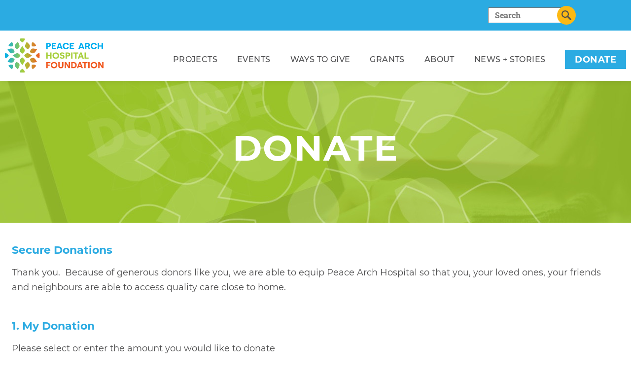

--- FILE ---
content_type: text/html;charset=UTF-8
request_url: https://gifttool.com/donations/Donate?ID=1868&AID=561
body_size: 95244
content:
<!doctype html>
<!--[if lt IE 7]>
<html class="no-js ie ie6 lt-ie9 lt-ie8 lt-ie7" lang="en-US">
<![endif]-->
<!--[if IE 7]>
<html class="no-js ie ie7 lt-ie9 lt-ie8" lang="en-US">
<![endif]-->
<!--[if IE 8]>
<html class="no-js ie ie8 lt-ie9" lang="en-US">
<![endif]-->
<!--[if gt IE 8]><!-->
<html class="no-js" lang="en-US">
  <!--<![endif]-->
  <head>
     <script class="no-js ie ie8 lt-ie9" lang="en-US" type="text/javascript">if (!/*@cc_on!@*/0) { if( self != top) { top.location.href = self.location.href; }}</script>
     <meta http-equiv="Content-Type" content="text/html; charset=utf-8" >
     <meta name="description" content="The heart of a healthy community.">
     <meta http-equiv="X-UA-Compatible" content="IE=edge">
     <link href="/charities/www.peacearchhospital.com/donation/v1/gtDonation.css?2019" type="text/css" rel="stylesheet" />
     <link rel="apple-touch-icon-precomposed" sizes="57x57" href="/charities/www.peacearchhospital.com/donation/v1/apple-touch-icon-57x57.png">
     <link rel="apple-touch-icon-precomposed" sizes="114x114" href="/charities/www.peacearchhospital.com/donation/v1/apple-touch-icon-114x114.png">
     <link rel="apple-touch-icon-precomposed" sizes="72x72" href="/charities/www.peacearchhospital.com/donation/v1/apple-touch-icon-72x72.png">
     <link rel="apple-touch-icon-precomposed" sizes="144x144" href="/charities/www.peacearchhospital.com/donation/v1/apple-touch-icon-144x144.png">
     <link rel="apple-touch-icon-precomposed" sizes="60x60" href="/charities/www.peacearchhospital.com/donation/v1/apple-touch-icon-60x60.png">
     <link rel="apple-touch-icon-precomposed" sizes="120x120" href="/charities/www.peacearchhospital.com/donation/v1/apple-touch-icon-120x120.png">
     <link rel="apple-touch-icon-precomposed" sizes="76x76" href="/charities/www.peacearchhospital.com/donation/v1/apple-touch-icon-76x76.png">
     <link rel="apple-touch-icon-precomposed" sizes="152x152" href="/charities/www.peacearchhospital.com/donation/v1/apple-touch-icon-152x152.png">
     <link rel="icon" type="image/png" href="/charities/www.peacearchhospital.com/donation/v1/favicon-196x196.png" sizes="196x196">
     <link rel="icon" type="image/png" href="/charities/www.peacearchhospital.com/donation/v1/favicon-96x96.png" sizes="96x96">
     <link rel="icon" type="image/png" href="/charities/www.peacearchhospital.com/donation/v1/favicon-32x32.png" sizes="32x32">
     <link rel="icon" type="image/png" href="/charities/www.peacearchhospital.com/donation/v1/favicon-16x16.png" sizes="16x16">
     <link rel="icon" type="image/png" href="/charities/www.peacearchhospital.com/donation/v1/favicon-128.png" sizes="128x128">
     <meta name="application-name" content=" ">
     <meta name="msapplication-TileColor" content="#FFFFFF">
     <meta name="msapplication-TileImage" content="/charities/www.peacearchhospital.com/donation/v1/mstile-144x144.png">
     <meta name="msapplication-square70x70logo" content="/charities/www.peacearchhospital.com/donation/v1/mstile-70x70.png">
     <meta name="msapplication-square150x150logo" content="/charities/www.peacearchhospital.com/donation/v1/mstile-150x150.png">
     <meta name="msapplication-wide310x150logo" content="/charities/www.peacearchhospital.com/donation/v1/mstile-310x150.png">
     <meta name="msapplication-square310x310logo" content="/charities/www.peacearchhospital.com/donation/v1/mstile-310x310.png">
     <meta name="viewport" content="width=device-width, initial-scale=1.0">
     <title>Donate Now | Peace Arch Hospital Foundation</title>
     <meta property="og:title" content="Donate Now  - Peace Arch Hospital Foundation"/>
     <meta property="og:type" content="article"/>
     <meta property="og:url" content="https://www.gifttool.com/donations/Donate?ID=1868&AID=561"/>
     <meta property="og:image" content="http://www.gifttool.com/charities/www.peacearchhospital.com/donation/v1/mstile-310x310.png"/>
     <meta property="og:site_name" content="Peace Arch Hospital Foundation"/>
     <meta property="og:description" content="Donate and help Peace Arch Hospital raise funds for the purchase of critically-needed medical equipment to ensure our families, friends and neighbours can continue to receive the very best care, close to home."/>
     <meta name="robots" content="max-snippet:-1, max-image-preview:large, max-video-preview:-1">
     <meta property="og:locale" content="en_US" >
     <meta property="article:publisher" content="https://www.facebook.com/peacearchfoundation/" >
     <meta name="twitter:card" content="summary_large_image" >
     <meta name="twitter:description" content="Donate and help Peace Arch Hospital raise funds for the purchase of critically-needed medical equipment to ensure our families, friends and neighbours can continue to receive the very best care, close to home." >
     <meta name="twitter:title" content="Donate Now | Peace Arch Hospital Foundation" >
     <meta name="twitter:site" content="@pahfoundation" >
     <meta name="twitter:creator" content="@pahfoundation" >
     <link type="text/css" rel="stylesheet" id="fonts" href="/charities/www.peacearchhospital.com/donation/v1/css.css?2019" media="all">
     <link type="text/css" rel="stylesheet" id="cssstylesheets-css" href="/charities/www.peacearchhospital.com/donation/v1/gf-form-multicolumn.css" media="all">
     <link rel="stylesheet" id="cssstylesheetsold-css" href="/charities/www.peacearchhospital.com/donation/v1/gf-form-multicolumn-old.css" type="text/css" media="all">
     <link rel="stylesheet" id="wp-block-library-css" href="/charities/www.peacearchhospital.com/donation/v1/style.min.css" type="text/css" media="all">
     <link rel="stylesheet" id="image-map-pro-dist-css-css" href="/charities/www.peacearchhospital.com/donation/v1/image-map-pro.min.css" type="text/css" media="">
     <link rel="stylesheet" id="screen-css" href="/charities/www.peacearchhospital.com/donation/v1/style.css" type="text/css" media="screen">
     <link rel="stylesheet" id="lightgallerycss-css" href="/charities/www.peacearchhospital.com/donation/v1/lightgallery.css" type="text/css" media="screen">
     <style>
        @media screen and (max-width:480px){
        td.gtSectionLeftCell{display:inline-block !important;text-align:left;width:90%;}
        td.gtSectionRightCell{display:inline-block !important;width:90%;}
        td.gtInTributeLeftCell{display:inline-block !important;text-align:left;width:90%;}
        td.gtInTributeRightCell{display:inline-block !important;width:90%;}
        label.gtECardLabel{display:inline-block !important;text-align:left;width:97%;}
        div.gtECard img {float: left !important;}
        p.gtECard {text-align: left !important;}
        #ecard_schedule{width:97%;}
        div.gtTargetedPrograms{padding: 0 0 5px 10px; }
        div.gtTargetedProgramDescription {padding: 2px 3px 0px 35px;}
        select.gtTargetedProgramSelect {width:278px!important;}
        td.gtQuestionField, td.gtECardNumbering {padding: 0 0 0 0px !important;}
        div.gtSectionTitle{line-height:1.2em !important; }
        td.gtECardNumbering, a.gtEditECardLink, a.gtDeleteECardLink{font-size: 13px !important;}
        #gt_ecard_picker_table table{min-width: 100% !important;}
        #fancybox-wrap{width: 90% !important;padding: 0px !important;}
        #fancybox-outer div {box-sizing: content-box !important;}
        #fancybox-content{border-width: 0px !important; width: 320px !important;}
        select.gtCardType, select.gtSelect4, select.gtSelect25, input.gtInput, input.gtInput15, input.gtInput25, .gtTextarea, input.gtECardSubjectInput, #gtQuestion select {width: 97% !important;}
        div.gtECard {margin: 5px !important;width: 100% !important;}
        #myGallery{height: 450px !important;}
        }
        div[id=ECardName], a[id=gt_ecard_picker_table] {font-size: 1.2em !important;}
        .gtSectionTopMessage img{max-width: 100%;height: auto;}
     </style>
     <script> 
        function toggleMobileMenu() { 
              if (document.getElementById("client-toggle").className != "nav__toggler is-open") {
            document.getElementById("client-toggle").className = "nav__toggler is-open";
            document.getElementById("client-toggle").setAttribute('aria-expanded', 'true');
            document.getElementById("client-nav").className = "nav-menu is-active";
          } 
              else {
            document.getElementById("client-toggle").className = "nav__toggler";
            document.getElementById("client-toggle").setAttribute('aria-expanded', 'false');
            document.getElementById("client-nav").className = "nav-menu";
          } 
        } 
     </script>
  </head>
  <body class="p-page-template-default p-page p-page-id-743 page--accountability page--template-default">
     <nav aria-label="Skip Links">
        <ul class="nav-skip" aria-label="Skip Links">
           <li>
              <a href="#primary_nav" class="skip-link">
              Skip to Primary Navigation
              </a>
           </li>
           <li>
              <a href="#primary_content" class="skip-link">
              Skip to Primary Content
              </a>
           </li>
        </ul>
     </nav>
     <div class="page-wrapper">
        <header class="header">
           <div class="toolbar">
              <form role="search" class="toolbar__search" action="https://www.pahfoundation.ca/" id="search-form">
                 <div class="searchform">
                    <input class="search__input" name="s" type="text" placeholder="Search" value="">
                    <button class="search__button">
                       <span class="visually-hidden">Search</span>
                       <svg aria-hidden="true" class="icon-search-size">
                          <use xlink="#DEFAULT" href="/charities/www.peacearchhospital.com/donation/v1/sprite.svg#icon-search"></use>
                       </svg>
                    </button>
                 </div>
              </form>
              <div class="typesizer-container" data-controller="TypeSizer">
                 <button class="typesizer__trigger"></button>
              </div>
           </div>
           <nav id="nav" class="nav" role="navigation">
              <div class="nav-logo">
                 <a href="https://www.pahfoundation.ca/">
                 <img class="img-max" src="/charities/www.peacearchhospital.com/donation/v1/logo.svg" alt="Peace Arch Hospital Foundation">
                 </a>
              </div>
              <button class="nav__toggler" aria-expanded="false" onclick="javascript:toggleMobileMenu()" id="client-toggle">
                 <div class="nav__toggler__content">
                    <div aria-hidden="true" class="nav__toggler__icon">
                       <span class="nav__toggler__icon__lines"></span>
                    </div>
                 </div>
              </button>
              <div class="nav-menu" id="client-nav">
                 <div class="nav-logo d-small-only">
                    <a href="https://www.pahfoundation.ca/"><img class="img-max" src="/charities/www.peacearchhospital.com/donation/v1/logo.svg" alt="Peace Arch Hospital Foundation"></a>
                 </div>
                 <ul id="primary_nav" class="nav-list" aria-label="Main navigation">
                    <li class="nav-item ">
                       <a href="https://www.pahfoundation.ca/projects/" class="nav-link nav-link--projects">Projects</a>
                    </li>
                    <li class="nav-item ">
                       <a href="https://www.pahfoundation.ca/events/" class="nav-link nav-link--events">Events</a>
                    </li>
                    <li class="nav-item menu-item-has-children">
                       <a href="https://www.pahfoundation.ca/ways-to-give/" class="nav-link nav-link--ways-to-give">Ways to Give</a>
                    </li>
                    <li class="nav-item menu-item-has-children">
                       <a href="https://www.pahfoundation.ca/grants/" class="nav-link nav-link--grants">Grants</a>
                    </li>
                    <li class="nav-item menu-item-has-children">
                       <a href="https://www.pahfoundation.ca/about/" class="nav-link nav-link--about">About</a>
                    </li>
                    <li class="nav-item ">
                       <a href="https://www.pahfoundation.ca/news-stories/" class="nav-link nav-link--news-stories no-panel">News + Stories</a>
                    </li>
                    <li class="nav-item d-small-only">
                       <a href="https://www.pahfoundation.ca/contact-us/" class="nav-link nav-link--contact-us no-panel">Contact Us</a>
                    </li>
                 </ul>
                 <div class="nav-donate">
                    <button class="button button--blue nav-button" data-modal="#DEFAULT" data-target="#donate_now_14"><a href="https://www.gifttool.com/donations/Donate?ID=1868&AID=561">Donate</a></button>
                 </div>
                 <div class="nav-search-mobile d-small-only">
                    <form role="search" class="toolbar__search" action="https://www.pahfoundation.ca/" id="search-form-mobile">
                       <div class="searchform">
                          <input class="search__input" name="s" type="text" placeholder="Search" value="">
                          <button class="search__button">
                             <span class="visually-hidden">Search</span>
                             <svg aria-hidden="true" class="icon-search-size">
                                <use xlink="#DEFAULT" href="/charities/www.peacearchhospital.com/donation/v1/sprite.svg#icon-search"></use>
                             </svg>
                          </button>
                       </div>
                    </form>
                 </div>
              </div>
           </nav>
        </header>
        <main class="c-content-area" id="primary_content">
           <article class="page-single">
              <div class="hero">
                 <img class="hero__banner" src="/charities/www.peacearchhospital.com/donation/v1/pahf-giftool-donate-banner2.jpg" srcset="/charities/www.peacearchhospital.com/donation/v1/pahf-giftool-donate-banner2.jpg 1x, /charities/www.peacearchhospital.com/donation/v1/pahf-giftool-donate-banner2.jpg 2x" alt="Peace Arch Hospital Foundation: Donate Now">
                 <h1 class="banner-wrap__title">Donate</h1>
              </div>
              <div class="page-single__content">
                 <div class="section-block">
                    <div class="container">
                       <div class="row">
                          <div class="column column--12 text--large">
                             <br>
                             <script src="/scripts/gtMoney.js" charset="utf-8"></script>
<script src="/scripts/gtOnLoad.js"></script>
<script src="/scripts/gtCreateElement.js"></script>
<script src="/scripts/gtRadioButton.js"></script>
<script src="/scripts/gtWindow.js"></script>
<script src="/scripts/gtEmail.js"></script>
<script src="/scripts/gtBase64.js"></script>
<script>
var GT = GT || {};
GT.disableSubmitButton = function(obj)
{
	// disable submit button
	let button = document.getElementById("gtSubmitButton");
	button.disabled = true;


	button.value = "Processing!! please wait.";

}

GT.enableSubmitButton = function(obj)
{
	// enable submit button
	let button = document.getElementById("gtSubmitButton");
	button.disabled = false;


	button.value = " Submit Donation » ";

}

GT.submitForm = function()
{
	// Only submit the Captcha if present
	let cm = document.getElementById('CaptchModal');
	if (cm && cm.style.display != 'none') {
		GT.submitCaptcha();
		return false;
	}

	GT.disableSubmitButton(document.getElementById('gtForm1'));

	if (typeof GT.checkDemographics === 'function' && !GT.checkDemographics()) {
		GT.enableSubmitButton(document.getElementById('gtForm1'));
		return false;
	}
	if (typeof GT.checkTargetedProgram === 'function' && !GT.checkTargetedProgram()) {
		GT.enableSubmitButton(document.getElementById('gtForm1'));
		return false;
	}
	if (typeof GT.checkCreditCard === 'function' && !GT.checkCreditCard()) {
		GT.enableSubmitButton(document.getElementById('gtForm1'));
		return false;
	}

	if (document.gtForm1.Password)
		document.gtForm1.Password.value = utoa(document.gtForm1.Password.value);

	if (document.gtForm1.PasswordConfirm)
		document.gtForm1.PasswordConfirm.value = utoa(document.gtForm1.PasswordConfirm.value);

	return true;
}

GT.goPreviousPage = function(page)
{
	//window.location.href="DonateRedirect?ID=1868&AID=561&Page="+(page-1);
	window.location.href="Donate?ID=1868&AID=561&Prev";
}

GT.checkRequired = function()
{
	let formInputs = document.getElementsByTagName("div");
	for (let i=0; i < formInputs.length; i++)
	{
		if (formInputs.item(i).getAttribute("gt_required") && formInputs.item(i).getAttribute("gt_required") === 'Y')
			formInputs.item(i).className = "gtLineRequired";
	}
}
</script>

<form name="gtForm1" id="gtForm1" action="DonateSave" method="post" onsubmit="return GT.submitForm();">
<input type="hidden" name="ID" value="1868">
<input type="hidden" name="AID" value="561">
<input type="hidden" name="Page" value="1">

<!-- analyze with dynamic time warping -->
<!--input type="hidden" name="CaptchaV3" id="CaptchaV3" /-->
<!--script src="/scripts/gtCaptcha-v3.js"></script -->

<table width="100%" class="gtOuterTable">
<tr>
	<td colspan="2">
<noscript>
		<div class="gtError" style="text-align:left;">
			<b>Oops... javascript is not enabled.</b>
			<br><br>To use this page your need to enable javascript in your browser.
			<br><br><a href="/help/JScript-No.html" target="_blank" rel="noreferrer">Please click here for simple instructions to enable javascript</a>.
			<br>
		</div>
		<br class="gtSection" />
</noscript>







		<!-- Start Introduction Section -->
<table class="gtSectionTable" role="presentation">

<tr class="gtSectionRow">
	<td class="gtSectionCell" colspan="2">
		<div class="gtSectionTitle">
			Secure Donations
		</div>
	</td>
</tr>

<tr class="gtSectionRow">
	<td class="gtSectionCell" colspan="2">
		<div class="gtSectionTopMessage">
			<p>Thank you.  Because of generous donors like you, we are able to equip
  Peace Arch Hospital so that you, your loved ones, your friends and
  neighbours are able to access quality care close to home.</p>
		</div>
	</td>
</tr>
</table>
<!-- End Introduction Section -->

		<br class="gtSection" />

		<!-- Start Contribution Section -->
<script>
GT.contribution = {"levels":[{"amount":"1000","Monthly":"true","Onetime":"false","name":null,"Quarterly":"false"},{"amount":"1500","Monthly":"true","Onetime":"false","name":null,"Quarterly":"false"},{"amount":"2000","Monthly":"true","Onetime":"false","name":null,"Quarterly":"false"},{"amount":"2500","Monthly":"true","Onetime":"true","name":null,"Quarterly":"true"},{"amount":"5000","Monthly":"false","Onetime":"true","name":null,"Quarterly":"true"},{"amount":"7500","Monthly":"false","Onetime":"true","name":null,"Quarterly":"true"},{"amount":"10000","Monthly":"false","Onetime":"true","name":null,"Quarterly":"true"}]};
GT.contributionStyle = 'Horizontal';
GT.contributionOnetime = true;
GT.contributionMonthly = true;
GT.contributionQuarterly = true;
GT.contributionFrequency = '';

GT.setContributionFrequency = function() {

	let select = document.getElementById('ContributionFrequency');

	if (GT.contributionFrequency === '' && GT.contributionOnetime) {
		GT.contributionFrequency = 'Onetime';
	}

	if (GT.contributionFrequency === '' && GT.contributionMonthly) {
		GT.contributionFrequency = 'Monthly';
	}

	if (GT.contributionFrequency === '' && GT.contributionQuarterly) {
		GT.contributionFrequency = 'Quarterly';
	}

	if (GT.contributionOnetime) {
		let option = document.createElement('option');
		option.value = "Onetime";
		option.innerText = "Onetime";
		if (GT.contributionFrequency === 'Onetime')
			option.selected = true;
		select.appendChild(option);
	}

	if (GT.contributionMonthly) {
		let option = document.createElement('option');
		option.value = "Monthly";
		option.innerText = "Monthly";
		if (GT.contributionFrequency === 'Monthly')
			option.selected = true;
		select.appendChild(option);
	}

	if (GT.contributionQuarterly) {
		let option = document.createElement('option');
		option.value = "Quarterly";
		option.innerText = "Quarterly";
		if (GT.contributionFrequency === 'Quarterly')
			option.selected = true;
		select.appendChild(option);
	}
};
</script>

<script>
// var myJSONObject =
//	{"levels":[{"amount":1000,"name":"Level 1","Monthly":false,"Onetime":true,"Quarterly":true},
//			   {"amount":3000,"name":"Level 3","Monthly":true,"Onetime":true,"Quarterly":true}]};

GT.setContributionCurrency = function(currency) {

	GT.currency = currency;
	let select = document.getElementById("ContributionCurrency");

	// There is no select if there is just one currency
	if (select.nodeType === "SELECT") {
		let index=0;
		for(;index<select.options.length;index++) {
			if(select.options[index].value === currency) {
				select.options[index].selected = true;
				break;
			}
		}
	}
}

GT.changeFrequency = function(freq) {
	GT.contributionFrequency = freq;
	GT.setContributionLevels();
}

GT.changeCurrency = function(currency) {

	GT.currency = currency;
	GT.setContributionLevels();
	GT.setContributionAmount();

	if (typeof GT.setCardTypes == 'function') {	//does it exist on this page
		GT.setCardTypes(GT.currency);
	}
}

GT.setContributionAmount = function() {
	let tmpDollars = document.getElementById('ContributionAmount').value;
	document.getElementById('ContributionAmount').value = toDollars(toCents(tmpDollars), GT.currency);
}

GT.setContributionAmountRadio = function() {
	let rbvalue = getCheckedRadioButtonValue(document.gtForm1.Level);
	document.getElementById('ContributionAmount').value = toDollars(rbvalue, GT.currency);
}

GT.setContributionLevels = function() {
	if (!GT.contribution.levels)
		return;

	if (!GT.currency)
		GT.currency = document.getElementById('ContributionCurrency').value;

	let table = document.getElementById('gtContribLevelTable');
	if (!table)
		return;

	let nbsp = document.createElement('nbsp');
	nbsp.innerHTML = '&nbsp;&nbsp;&nbsp;&nbsp;&nbsp;';

	let rows = table.rows;
	while(rows.length > 0) {
		table.deleteRow(rows.length-1);
	}

	let row;
	let td;

	if (GT.contributionStyle === 'Horizontal')
		row = table.insertRow(table.rows.length);

	let cellNum = 0;
	for (let i=0; i<GT.contribution.levels.length; i++)	{

		let level = GT.contribution.levels[i];

		if (level[GT.contributionFrequency] === 'true') {

			let rdo = createCustomElement("input", {type: "radio", name:"Level", value:level.amount, id:"Level", className:"gtRadio", "aria-labelledby":"ContributionLevelLabel_"+i});
			rdo.onclick = GT.setContributionAmountRadio;

			//let rdo = document.createElement('input');
			//rdo.type = 'radio';
			//rdo.name = 'Level';
			//rdo.id = 'Level';
			//rdo.value = level.amount;
			//rdo.className = 'gtRadio';
			//rdo.onclick = GT.setContributionAmountRadio;

			let dollars = toDollars(level.amount, GT.currency);
			if (dollars.length > 3 && dollars.substring(dollars.length-3, dollars.length) === '.00') {
				dollars = dollars.substring(0, dollars.length-3);
			}

			if (GT.contributionStyle === 'Vertical') {

				table.width = '100%';
				row = table.insertRow(table.rows.length);

				let tdLeft = row.insertCell(0);
				let tdRight = row.insertCell(1);

				tdLeft.className = 'gtContribLevelLeftCell';
				tdRight.className = 'gtContribLevelRightCell';

				if (level.name !== '' && level.name !== null) {
					tdLeft.appendChild(document.createTextNode(level.name+': '));
					tdLeft.id = 'ContributionLevelLabel_'+i;
				}

				tdRight.appendChild(rdo);
				tdRight.appendChild( document.createTextNode(' ' + dollars) );
			}
			else if (GT.contributionStyle === 'Horizontal') {

				td = row.insertCell(cellNum);
				cellNum++;

				if (cellNum >= 4) {
					row = table.insertRow(table.rows.length);
					cellNum = 0;
				}

				td.className = 'gtContribLevelCell';
				td.id = 'ContributionLevelLabel_'+i;
				td.appendChild( document.createElement('br') );
				td.appendChild(rdo);
				td.appendChild( document.createTextNode(' ' + dollars) );
				td.appendChild(nbsp);
				//td.appendChild( document.createElement('br') );

				if (level.name !== '' && level.name !== null) {
					td.appendChild(nbsp);
					td.appendChild(document.createTextNode(level.name));
				}
			}
		}
	}

	if (td) {
		td.appendChild( document.createElement('br') );
		td.appendChild( document.createElement('br') );
	}
}

GT.setRadioButtonOnAmountChange = function() {

	let cents = toCents(document.getElementById('ContributionAmount').value);
	let radios = document.gtForm1.Level;
	if (radios && radios.length > 0) {
		for(let i=0;i<radios.length;i++) {

			if(radios[i].value === ""+cents)
				radios[i].checked = true;
			else
				radios[i].checked = false;
		}
	}

}

</script>

<table class="gtSectionTable" role="presentation">

<tr class="gtSectionRow">
	<td class="gtSectionCell" colspan="2">
		<div class="gtSectionTitle">
			1. My Donation
		</div>
	</td>
</tr>

<tr class="gtSectionRow">
	<td class="gtSectionCell" colspan="2">
		<div class="gtSectionTopMessage">
			<p>Please select or enter the amount you would like to donate</p>
		</div>
	</td>
</tr>
<tr class="gtSectionRow">
	<td class="gtSectionLeftCell">
		<div class="gtLabel" id="ContributionFrequencyLabel">Frequency:</div>
	</td>
	<td class="gtSectionRightCell">
	<div class="gtInputRequired">
		<div class="gtLineRequired" gt_required="Y" aria_required="true"></div>
		<select name="ContributionFrequency" id="ContributionFrequency" aria-labelledby="ContributionFrequencyLabel" class="gtSelect25" title="Frequency" onchange="javascript:GT.changeFrequency(this.value)">
		</select>
	</div>
	</td>
</tr>

<tr class="gtSectionRow">
	<td class="gtSectionCell" colspan="2">
		<table class="gtContribLevelTable" id="gtContribLevelTable" align="center">
		</table>
	</td>
</tr>

<tr class="gtSectionRow">
	<td class="gtSectionLeftCell">
		<div class="gtLabel" id="ContributionAmountLabel">Contribution Amount:</div>
	</td>
	<td class="gtSectionRightCell">
	<div class="gtInputRequired">
		<div class="gtLineNotRequired" gt_required="Y" aria_required="true"></div>
		<input type="text" name="ContributionAmount" id="ContributionAmount" aria-labelledby="ContributionAmountLabel" maxlength="12" value="" class="gtInput10" title="Contribution Amount" onchange="javascript:GT.setRadioButtonOnAmountChange()">

	CAD
	<input type="hidden" name="ContributionCurrency" id="ContributionCurrency" value="CAD">

	</div>
	</td>
</tr>

<tr class="gtSectionRow">
	<td class="gtSectionCell" colspan="2">
		<div class="gtSectionBottomMessage">
			<p>Please consider our <strong>recurring giving options</strong> by
  selecting the  <strong>Monthly</strong>  or 
  <strong>Quarterly</strong>   frequency above.  This is an easy way to
  give manageable amounts.  And if at any time you want to stop,
  increase or decrease the amount, just contact us.</p>
		</div>
	</td>
</tr>
</table>

<script>
GT.setContributionCurrency('');
GT.setContributionFrequency();
GT.setContributionLevels();
</script>
<!-- End Contribution Section -->


		<br class="gtSection" />

		<!-- Start Targeted Program Section -->
<script>
//	{"programs":[{"name":"Feed the..","id":"1","description":"With ..."},
//			   {"name":"Help the ..","id":"2","description":"With ..."}]};

GT.target = {"programs":[{"name":"Emergency Department Equipment Appeal","description":"","id":"6681"},{"name":"Area of Greatest Need","description":"","id":"2385"},{"name":"Production Kitchen","description":"","id":"6637"},{"name":"ICU Campaign","description":"","id":"6638"},{"name":"Medical Equipment","description":"","id":"5623"},{"name":"Healthy Communities","description":"","id":"6027"},{"name":"Generations Playground","description":"","id":"5622"},{"name":"Other","description":"","id":"2043"}]};
GT.target.inputtype = 'Radio';
GT.target.programIdSelected = '';

GT.setTargetedPrograms = function() {

	if (!GT.target || !GT.target.programs)
		return;

	let targetdiv = document.getElementById('gtTargetedPrograms');
	if (!targetdiv)
		return;

	targetdiv.innerHTML = ' ';

	let select = document.createElement('select');
	if (GT.target.inputtype && GT.target.inputtype === 'Select') {
	
		select.name = 'ProgramId';
		select.className = 'gtTargetedProgramSelect';
		//select.setAttribute('size','1');
		targetdiv.appendChild(select);
	}

	for (i=0; i<GT.target.programs.length; i++) {
	
		let program = GT.target.programs[i];

		if (GT.target.programIdSelected === '')
			GT.target.programIdSelected = program.id;

		if (GT.target.inputtype && GT.target.inputtype === 'Radio') {
		
			let rbDiv = document.createElement('div');
			rbDiv.className = 'gtTargetedPrograms';
			targetdiv.appendChild(rbDiv);

			let checked = false;
			if (program.id === GT.target.programIdSelected)
				checked = true;

			//var radio = GT.createRadioElement('ProgramId', program.id, checked, 'gtRadio', 'ProgramId'+program.id) ;

			let radio = createCustomElement("input", {"type": "radio", "name":"ProgramId", "value":program.id, "id":'ProgramId'+program.id, "className":"gtRadio", "checked": checked, "aria-labelledby":"program_name_" + program.id});

			rbDiv.appendChild(radio);

			if (program.name !== '') {
				//var text = document.createTextNode(' ' + program.name);
				//rbDiv.appendChild(text);

				let nameSpan = document.createElement('span');
				nameSpan.id = 'program_name_' + program.id;
				//nameSpan.className = 'gtTargetedPrograms';
				nameSpan.innerHTML = ' ' + program.name;
				rbDiv.appendChild(nameSpan);
			}

			if (program.description && program.description !== '') {
			
				let descDiv = document.createElement('div');
				descDiv.className = 'gtTargetedProgramDescription';
				descDiv.innerHTML = program.description;
				rbDiv.appendChild(descDiv);
			}

			//var br = document.createElement('br');
			//targetdiv.appendChild(br);
		}
		else if (GT.target.inputtype && GT.target.inputtype === 'Select') {
		
			if (i === 0) {
				let selectoption = document.createElement('option');
				selectoption.value = "";
				selectoption.innerHTML = " --- Select ---";
				select.appendChild(selectoption);
			}

			let option = document.createElement('option');
			option.value = program.id;
			option.innerHTML = program.name;
			select.appendChild(option);

			if (program.id == GT.target.programIdSelected)
				option.selected = true;

		}
	}
};

// GT.createRadioElement = function( name, value, checked, className, id ) {

//    var rdo;
// 	try
// 	{
// 		var radioHtml = '<input type="radio" name="' + name + '"';
// 		if ( checked ) {
// 			radioHtml += ' checked="checked"';
// 		}
// 		radioHtml += ' id="'+id+'"';
// 		radioHtml += ' value="'+value+'"';
// 		radioHtml += ' class="'+className+'"';
// 		radioHtml += '/>';

// 		rdo = document.createElement(radioHtml);
// 	}
// 	catch( err ) {
	
// 		rdo = document.createElement('input');
// 		rdo.type = 'radio';
// 		rdo.name = name;
// 		rdo.id = id;
// 		rdo.value = value;
// 		rdo.className = className;

// 		if ( checked ) {
// 			rdo.setAttribute('checked', 'checked');
// 		}
// 	}

// 	return rdo;
// }

GT.checkTargetedProgram = function() {

	return true;
/*
if (GT.target.inputtype && GT.target.inputtype === 'Select') {

	if (document.gtForm1.ProgramId.value === '') {
	 	alert(unescape(escape("Please select a campaign from the list below to direct your donation to.   ")));
  		document.gtForm1.ProgramId.focus();
  		return false;
	}
}
*/
}
</script>



<table class="gtSectionTable" role="presentation">

<tr class="gtSectionRow">
	<td class="gtSectionCell" colspan="2">
		<div class="gtSectionTitle">
			2. Donation Designation
		</div>
	</td>
</tr>

<tr class="gtSectionRow">
	<td class="gtSectionCell" colspan="2">
		<div class="gtSectionTopMessage">
			<p>Please select the project you'd like to support.  If you chose
  &quot;Other&quot;, please specify the program under Step 6.
  Additional Information below.</p>
		</div>
	</td>
</tr>
<tr class="gtSectionRow">
	<td class="gtSectionCell" colspan="2">
		<table class="gtTargetedPrograms" style="margin-left:auto; margin-right:auto;">
		<tr>
			<td class="gtTargetedPrograms" id="gtTargetedPrograms">
			</td>
		</tr>
		</table>
	</td>
</tr>
<tr class="gtSectionRow">
	<td class="gtSectionCell" colspan="2">
		<div class="gtSectionBottomMessage">
			
		</div>
	</td>
</tr>
</table>

<script>
GT.setTargetedPrograms();
</script>
<!-- End Targeted Program Section -->


		<br class="gtSection" />

		<!-- Start Personal Info Section -->
<script src="/scripts/gtAddress.js"></script>
<script>
GT.setDefaultCountryAndState = function() {
	GT.language 	= 'EN';
	GT.stateCode 	= '';
	GT.countryCode 	= '';

	if (GT.countryCode === '' && GT.stateCode === '') {
		GT.countryCode = 'CA';
		GT.stateCode = 'BC';
	}

	if (GT.countryCode === '')
		GT.countryCode = 'CA';


	initCountry('Country','State',GT.countryCode,GT.stateCode,GT.language,'208px');
/*
	if (GT.countryCode === '')
		GT.countryCode = lang.substr(3,2);

	if (GT.countryCode === "US") {
		if (GT.stateCode === '')	GT.stateCode = 'AK';
		initCountry('Country','State','US',GT.stateCode,GT.language,'208px');
	}
	else if (GT.countryCode === "CA") {
		if (GT.stateCode === '')	GT.stateCode = '';
		initCountry('Country','State','CA',GT.stateCode,GT.language,'208px');
	}
	else if (GT.countryCode === "AU") {
		if (GT.stateCode === '')	GT.stateCode = 'AAT';
		initCountry('Country','State','AU',GT.stateCode,GT.language,'208px');
	}
	else if (GT.countryCode === "GB") {
		if (GT.stateCode === '')	GT.stateCode = '';
		initCountry('Country','State','GB','',GT.language,'208px');
	}
	else if (GT.countryCode === "UK") {
		if (GT.stateCode === '')	GT.stateCode = 'AVON';
		initCountry('Country','State','UK',GT.stateCode,GT.language,'208px');
	}
	else if (GT.countryCode === "IE") {
		if (GT.stateCode === '')	GT.stateCode = 'AVON';
		initCountry('Country','State','UK',GT.stateCode,GT.language,'208px');
	}
	else if (GT.countryCode === "JP") {
		if (GT.stateCode === '')	GT.stateCode = '';
		initCountry('Country','State','JP','',GT.language,'208px');
	}
	else
	{	if (GT.stateCode === '')	GT.stateCode = 'AK';
		initCountry('Country','State',GT.countryCode,GT.stateCode,GT.language,'208px');
	}
*/
}
</script>

<script>

GT.checkDemographics = function() {



if (!isEmailWellFormed(document.gtForm1.Email.value)) {
 alert(unescape(escape("Please provide your Email:. \n\nyou@domain.com  \n\nIt is required. ")));
  document.gtForm1.Email.focus();
  return false;
}











	var formInputs = document.getElementsByTagName("input");
	for (var i = 0; i < formInputs.length; i++) {

		if (formInputs.item(i).getAttribute("gt_required") &&
			formInputs.item(i).getAttribute("gt_required") === 'Y') {

			if (formInputs.item(i).value === '') {

				alert(unescape(escape("Please provide your "+formInputs.item(i).getAttribute('displayName')+". \n\nIt is required.   ")));
				formInputs.item(i).focus();
  				return false;
  			}
		}
	}

	var formSelects = document.getElementsByTagName("select");
	for (var i = 0; i < formSelects.length; i++) {

		if (formSelects.item(i).getAttribute("gt_required") &&
			formSelects.item(i).getAttribute("gt_required") === 'Y') {

			if (formSelects.item(i).value === '') {

				alert(unescape(escape("Please provide your "+formSelects.item(i).getAttribute('displayName')+". \n\nIt is required.   ")));
				formSelects.item(i).focus();
  				return false;
  			}
		}
	}

	return true;
}

</script>

<table class="gtSectionTable" role="presentation">
	
	
	<tr class="gtSectionRow">
	        <td class="gtSectionCell" colspan="2">
	                <div class="gtSectionTitle">
	                        3. Donor Information
	                </div>
	        </td>
	</tr>
	
	<tr class="gtSectionRow">
	        <td class="gtSectionCell" colspan="2">
	                <div class="gtSectionTopMessage">
	                        
	                        <p>We require the following information in order to issue your official
  receipt for income tax purposes. <em>(For CRA compliance, you are
    required to provide your full name and home address. Fields marked
    with red are mandatory). </em>
  <strong> Business name and address are required only if making a
    corporate donation.</strong>
</p>
<p>To make your donation, simply complete the fields below. If they are
  already populated, please review carefully:</p>
	                </div>
	        </td>
	</tr>

<tr class="gtSectionRow">
	<td class="gtSectionLeftCell">
		<div class="gtLabel" id="EmailDisplayLabel">Email:</div>
	</td>
	<td class="gtSectionRightCell">
	<div class="gtInputRequired">
		<div class="gtLineNotRequired" gt_required="Y"></div>
		<input type="text" name="Email" value="" aria-labelledby="EmailDisplayLabel"  class="gtInput25" maxlength="100" displayName="Email:" gt_required="Y" aria_required="true">
	</div>
	</td>
</tr>








<tr class="gtSectionRow">
	<td class="gtSectionLeftCell">
		<div class="gtLabel" id="TitleLabel">Title [Mr.Mrs.Ms.Dr.]:</div>
	</td>
	<td class="gtSectionRightCell">
	<div class="gtInputRequired">
		<div class="gtLineNotRequired" gt_required="Y"></div>
		<input type="text" name="Title" value="" aria-labelledby="TitleLabel" class="gtInput25" maxlength="30" displayName="Title [Mr.Mrs.Ms.Dr.]:" gt_required="Y" aria_required="true">
	</div>
	</td>
</tr>


<tr class="gtSectionRow">
	<td class="gtSectionLeftCell">
		<div class="gtLabel" id="FirstNameLabel">First Name:</div>
	</td>
	<td class="gtSectionRightCell">
	<div class="gtInputRequired">
		<div class="gtLineNotRequired" gt_required="Y"></div>
		<input type="text" name="FirstName" value="" aria-labelledby="FirstNameLabel" class="gtInput25" maxlength="30" displayName="First Name:" gt_required="Y" aria_required="true">
	</div>
	</td>
</tr>


<tr class="gtSectionRow">
	<td class="gtSectionLeftCell">
		<div class="gtLabel" id="LastNameLabel">Last Name:</div>
	</td>
	<td class="gtSectionRightCell">
	<div class="gtInputRequired">
		<div class="gtLineNotRequired" gt_required="Y"></div>
		<input type="text" name="LastName" value="" aria-labelledby="LastNameLabel" class="gtInput25" maxlength="30" displayName="Last Name:" gt_required="Y" aria_required="true">
	</div>
	</td>
</tr>


<tr class="gtSectionRow">
	<td class="gtSectionLeftCell">
		<div class="gtLabel" id="NickNameLabel">Middle Name:</div>
	</td>
	<td class="gtSectionRightCell">
	<div class="gtInputRequired">
		<div class="gtLineNotRequired" gt_required="N"></div>
		<input type="text" name="NickName" value="" aria-labelledby="NickNameLabel" class="gtInput25" maxlength="30" displayName="Middle Name:" gt_required="N" aria_required="false">
	</div>
	</td>
</tr>



<tr class="gtSectionRow">
	<td class="gtSectionLeftCell">
		<div class="gtLabel" id="OrganizationLabel">Business Name:</div>
	</td>
	<td class="gtSectionRightCell">
	<div class="gtInputRequired">
		<div class="gtLineNotRequired" gt_required="N"></div>
		<input type="text" name="Organization" value="" aria-labelledby="OrganizationLabel" class="gtInput25" maxlength="100" displayName="Business Name:" gt_required="N" aria_required="false">
	</div>
	</td>
</tr>


<tr class="gtSectionRow">
	<td class="gtSectionLeftCell">
		<div class="gtLabel" id="PositionLabel">Job Title:</div>
	</td>
	<td class="gtSectionRightCell">
	<div class="gtInputRequired">
		<div class="gtLineNotRequired" gt_required="N"></div>
		<input type="text" name="Position" value="" aria-labelledby="PositionLabel" class="gtInput25" maxlength="100" displayName="Job Title:" gt_required="N" aria_required="false">
	</div>
	</td>
</tr>



<tr class="gtSectionRow">
	<td class="gtSectionLeftCell">
		<div class="gtLabel" id="StreetLabel">Street:</div>
	</td>
	<td class="gtSectionRightCell">
	<div class="gtInputRequired">
		<div class="gtLineNotRequired" gt_required="Y"></div>
		<input type="text" name="Street" value="" aria-labelledby="StreetLabel" class="gtInput25" maxlength="60" displayName="Street:" gt_required="Y" aria_required="true">
	</div>
	</td>
</tr>


<tr class="gtSectionRow">
	<td class="gtSectionLeftCell">
		<div class="gtLabel" id="CityLabel">City:</div>
	</td>
	<td class="gtSectionRightCell">
	<div class="gtInputRequired">
		<div class="gtLineNotRequired" gt_required="Y"></div>
		<input type="text" name="City" value="" aria-labelledby="CityLabel" class="gtInput25" maxlength="30" displayName="City:" gt_required="Y" aria_required="true">
	</div>
	</td>
</tr>


<tr class="gtSectionRow">
	<td class="gtSectionLeftCell">
		<div class="gtLabel" id="CountryLabel">Country:</div>
	</td>
	<td class="gtSectionRightCell">
	<div class="gtInputRequired">
		<div class="gtLineNotRequired" gt_required="Y"></div>
		<select id="Country" name="Country" aria-labelledby="CountryLabel" onchange="changeCountry('Country')" displayName="Country:" gt_required="Y" class="gtSelect25" aria_required="true">
		</select>
	</div>
	</td>
</tr>


<tr class="gtSectionRow">
	<td class="gtSectionLeftCell">
		<div class="gtLabel" id="StateLabel">State/Province:</div>
	</td>
	<td class="gtSectionRightCell">
	<div class="gtInputRequired">
		<div class="gtLineNotRequired" gt_required="Y"></div>
		<select id="State" name="State" aria-labelledby="StateLabel" onchange="changeState('Country')" displayName="State/Province:" gt_required="Y" class="gtSelect25" aria_required="true">
		</select>
	</div>
	</td>
</tr>


<tr class="gtSectionRow">
	<td class="gtSectionLeftCell">
		<div class="gtLabel" id="ZipCodeLabel">Postal Code:</div>
	</td>
	<td class="gtSectionRightCell">
	<div class="gtInputRequired">
		<div class="gtLineNotRequired" gt_required="Y"></div>
		<input type="text" name="ZipCode" value="" aria-labelledby="ZipCodeLabel" class="gtInput25" maxlength="30" displayName="Postal Code:" gt_required="Y" aria_required="true">
	</div>
	</td>
</tr>


<tr class="gtSectionRow">
	<td class="gtSectionLeftCell">
		<div class="gtLabel" id="PhoneDayLabel">Phone:</div>
	</td>
	<td class="gtSectionRightCell">
	<div class="gtInputRequired">
		<div class="gtLineNotRequired" gt_required="Y"></div>
		<input type="text" name="PhoneDay" value="" aria-labelledby="PhoneDayLabel" class="gtInput25" maxlength="30" displayName="Phone:" gt_required="Y" aria_required="true">
	</div>
	</td>
</tr>











<tr class="gtSectionRow">
	<td class="gtSectionCell" colspan="2">
		<div class="gtSectionBottomMessage">
			
			
		</div>
	</td>
</tr>
</table>

<script>
GT.setDefaultCountryAndState();
</script>
<!-- End Personal Info Section -->


		<br class="gtSection" />

		<!-- Start In Tribute Section -->
<script>
GT.setInTributeType = function(index) {
	var value = document.getElementById('InTributeOf' + index).value;
	if (value.length > 0) {
		document.getElementById('InTributeType' + index).checked = true;
		GT.selectedInTributeRadio(index);
	}

	if (index > 0) {
		var radios = document.getElementsByName("InTributeType");
		for (var i=0; i<radios.length; i++)	{
			if (!radios.item(i).checked) {
				document.getElementById('InTributeOf' + (i+1)).value = '';
			}
		}
	}
};
GT.selectedInTributeRadio = function(index) {
	if (index > 0) {
		var radios = document.getElementsByName("InTributeType");
		for (var i=0; i<radios.length; i++) {
			if (!radios.item(i).checked) {
				document.getElementById('InTributeOf' + (i+1)).value = '';
			}
		}
		document.getElementById('InTributeOf' + index).focus();
	}

	GT.showInTributeNotifee();
};
GT.initSetInTributeType = function() {
	var type	= "";
	var tributeOf	= "";

	if (type && type !== '') {
		var inputs = document.getElementsByName("InTributeType");
		for (var i=0; i<inputs.length; i++) {
			if (inputs.item(i).value === type) {
				inputs.item(i).checked = true;
				GT.inTributeOf = document.getElementById('InTributeOf' + (i+1));
				GT.inTributeOf.value = tributeOf;
			}
		}
	}
};

GT.showInTributeNotifee = function() {

	if (document.getElementById('tr_InTributeMiddleMessage'))
		document.getElementById('tr_InTributeMiddleMessage').style.display = '';

	if (document.getElementById('tr_InTributeEmail'))
		document.getElementById('tr_InTributeEmail').style.display = '';

	if (document.getElementById('tr_InTributeFullName'))
		document.getElementById('tr_InTributeFullName').style.display = '';

	if (document.getElementById('tr_InTributeAddress'))
		document.getElementById('tr_InTributeAddress').style.display = '';

	if (document.getElementById('tr_InTributeMessage'))
		document.getElementById('tr_InTributeMessage').style.display = '';
};
</script>

<table class="gtSectionTable" role="presentation">

<tr class="gtSectionRow">
	<td class="gtSectionCell" colspan="2">
		<div class="gtSectionTitle">
			4. In Recognition (optional)
		</div>
	</td>
</tr>

<tr class="gtSectionRow">
	<td class="gtSectionCell" colspan="2">
		<div class="gtSectionTopMessage">
			<p>If you are making a donation in appreciation for wonderful care, a
  tribute to a loved one, or in celebration of a milestone, please
  provide details below.</p>
		</div>
	</td>
</tr>
<tr class="gtSectionRow">
	<td class="gtSectionCell" colspan="2">
	<table align="center" class="gtInTributeTable" role="radiogroup">

	<tr class="gtSectionRow">
		<td class="gtInTributeLeftCell">
			<div class="gtInTributeLabel" id="InTributeTypeLabel">
				<input type="radio" name="InTributeType" aria-labelledby="InTributeTypeLabel" id="InTributeType1" value="In Appreciation of" class="gtRadio" onclick="javascript:GT.selectedInTributeRadio(1)"> In Appreciation of:
			</div>
		</td>
		<td class="gtInTributeRightCell">
				<input type="text" name="InTributeOf1" aria-labelledby="InTributeTypeLabel" value="" id="InTributeOf1" maxlength="100" class="gtInput15" onchange="javascript:GT.setInTributeType(1)">
		</td>
	</tr>

	<tr class="gtSectionRow">
		<td class="gtInTributeLeftCell">
			<div class="gtInTributeLabel" id="InTributeTypeLabel">
				<input type="radio" name="InTributeType" aria-labelledby="InTributeTypeLabel" id="InTributeType2" value="In Celebration of" class="gtRadio" onclick="javascript:GT.selectedInTributeRadio(2)"> In Celebration of:
			</div>
		</td>
		<td class="gtInTributeRightCell">
				<input type="text" name="InTributeOf2" aria-labelledby="InTributeTypeLabel" value="" id="InTributeOf2" maxlength="100" class="gtInput15" onchange="javascript:GT.setInTributeType(2)">
		</td>
	</tr>

	<tr class="gtSectionRow">
		<td class="gtInTributeLeftCell">
			<div class="gtInTributeLabel" id="InTributeTypeLabel">
				<input type="radio" name="InTributeType" aria-labelledby="InTributeTypeLabel" id="InTributeType3" value="In Memory of" class="gtRadio" onclick="javascript:GT.selectedInTributeRadio(3)"> In Memory of:
			</div>
		</td>
		<td class="gtInTributeRightCell">
				<input type="text" name="InTributeOf3" aria-labelledby="InTributeTypeLabel" value="" id="InTributeOf3" maxlength="100" class="gtInput15" onchange="javascript:GT.setInTributeType(3)">
		</td>
	</tr>

	</table>
	</td>
</tr>
<tr class="gtSectionRow" id="tr_InTributeMiddleMessage" style="display:none">
	<td class="gtSectionCell" colspan="2">
		<div class="gtSectionMiddleMessage">
			<p>If you would like to let someone know about this donation, please
  enter their name here and complete the eCard section below.</p>
		</div>
	</td>
</tr>

<tr class="gtSectionRow" id="tr_InTributeFullName" style="display:none">
	<td class="gtSectionLeftCell">
		<div class="gtLabel" id="InTributeFullNameLabel">Full Name:</div>
	</td>
	<td class="gtSectionRightCell">
		<input type="text" name="InTributeFullName" aria-labelledby="InTributeFullNameLabel" value="" maxlength="100" class="gtInput25" title="Full Name">
	</td>
</tr>


<tr class="gtSectionRow">
	<td class="gtSectionCell" colspan="2">
		<div class="gtSectionBottomMessage">
			
		</div>
	</td>
</tr>
</table>

<script>
GT.initSetInTributeType();
</script>
<!-- End In Tribute Section -->


		<br class="gtSection" />

		<!-- Start ECard Section -->
<script>

GT.replaceAll = GT.replaceAll || function(txt, replace, with_this) {
  return txt.replace(new RegExp(replace, 'g'),with_this);
};

GT.ecards = {

	"1391":{id:"1391", name:"Get Well",
		subject:"Get Well Soon",
		src:"/charities/www.peacearchhospital.com/donation/ecards/561/1487238073932_GetWellSzd.jpg"
	},

	"1390":{id:"1390", name:"Congratulations New Baby",
		subject:"Congratulations on your new baby",
		src:"/charities/www.peacearchhospital.com/donation/ecards/561/1487237366068_BabySzd.jpg"
	},

	"1389":{id:"1389", name:"In Honour",
		subject:"A Donation has been made in your Honour",
		src:"/charities/www.peacearchhospital.com/donation/ecards/561/1487237464409_InHon.jpg"
	},

	"1388":{id:"1388", name:"In Memory",
		subject:"In Loving Memory",
		src:"/charities/www.peacearchhospital.com/donation/ecards/561/1487237416347_InMemSzd.jpg"
	},

	"lastplaceholderdoingnothing":{}
};

GT.makeECard = function() {
	let ecard =
		`<div id="div_ecard_form" class="gtECard">
			<br>
			<img src="" id="send_ecard_img" border="0" alt="" style="width:150px;float:right;padding-bottom:20px;" />
		    <p id="send_ecard_title_name" class="gtECardTitle"></p>
			<br clear="all">
		    <p id="send_ecard_from" class="gtECardSubTitle">Send your card from:</p>
			<p class="gtECard">
				<label for="ecard_from_email" class="gtECardLabel" style="">From Email: </label>
				<input type="text" id="ecard_from_email" name="ECardFromEmail" value="" size="30" maxlength="100" class="gtInput25"z />
				<input type="hidden" id="ecard_id" name="ECardId" value="" />
				<input type="hidden" id="ecard_record" name="ECardRecord" value="add" />
			</p>
			<p class="gtECard">
				<label for="ecard_schedule" class="gtECardLabel">On Date: </label>
				<input type="date" id="ecard_schedule" name="ECardSchedule" value="" size="12" maxlength="10" class="gtInput25" />
			</p>

			<br>
		    <p id="send_ecard_to" class="gtECardSubTitle">Send your card to:</p>
			<p class="gtECard">
				<label for="ecard_recipient_name" class="gtECardLabel">Recipient Name: </label>
				<input type="text" id="ecard_recipient_name" name="ECardRecipientName" value="" size="30" maxlength="100" class="gtInput25" />
			</p>
			<p class="gtECard">
				<label for="ecard_recipient_email" class="gtECardLabel">Recipient Email: </label>
				<input type="text" id="ecard_recipient_email" name="ECardRecipientEmail" value="" size="30" maxlength="100" class="gtInput25" />
			</p>
			<p class="gtECard">
				<label for="ecard_subject_line" class="gtECardLabel">Subject Line: </label>
				<input type="text" id="ecard_subject_line" name="ECardSubjectLine" value="" size="50" maxlength="100" class="gtECardSubjectInput" />
			</p>
			<p class="gtECard">
				<label for="ecard_message" class="gtECardLabel">Your Message: </label>
				<em>please start with a salutation and name</em>

				<br clear="all">
				<textarea id="ecard_message" name="ECardMessage" rows="8" class="gtTextarea" title="please start with a salutation and name" style="width:94%"></textarea>
			</p>

			<br>
			<p class="gtECard" style="text-align:right">
				<a href="#" id="save_fancy_box" class="gtButtonLink">Save eCard</a>
			</p>
			<p class="gtECard">
			</p>
		</div>`;

		let wrapper = document.createElement('div');
		wrapper.innerHTML = ecard;

		function setSaveCardOnclick(node) {

			let cardSaveButton = node.querySelector('#save_fancy_box');

			cardSaveButton.onclick = function() {

				let fromemail = document.getElementById("ecard_from_email").value;
				if (!isEmailWellFormed(fromemail)) {
					alert('Please provide a valid email address to send the eCard from.    ');
					document.getElementById("ecard_from_email").focus();
					return false;
				}
				let ecardSchedule = document.getElementById("ecard_schedule");
				if (!GT.isDateValidAndIn24Months(ecardSchedule.value)) {
					alert('Please provide a valid date, sometime in the next 24 months, to send your ecard.    ');
					document.getElementById("ecard_schedule").focus();
					return false;
				}

				let ecardName = document.getElementById("ecard_recipient_name");
				if (ecardName.value === '') {
					alert('Please provide the name of the recipient of this eCard.    ');
					ecardName.focus();
					return false;
				}

				let ecardToEmail = document.getElementById("ecard_recipient_email");
				if (!isEmailWellFormed(ecardToEmail.value)) {
					alert('Please provide a valid email address for the recipient of this eCard.    ');
					ecardToEmail.focus();
					return false;
				}

				let ecardSubject = document.getElementById("ecard_subject_line");
				if (ecardSubject.value.length < 2) {
					alert('Please provide a subject line for this eCard email.    ');
					ecardSubject.focus();
					return false;
				}

				let ecardMessage = document.getElementById("ecard_message");
				if (ecardMessage.value.length < 20) {
					alert('Please provide a message for this eCard that is at least 20 characters long.    ');
					ecardMessage.focus();
					return false;
				}

				GT.updateECardRecord();

				//$.fancybox.close();
				GT.overlay.close();
				return false;
			};
		}

		setSaveCardOnclick(wrapper);

		return wrapper.firstChild;
}

// GT.setECardName = function() {
// 	let images = document.getElementById('ECardImageGallery').getElementsByTagName("img");
// 	let img = images[images.length - 1]; // get the last image.
// 	let place = document.getElementById('ECardName');
// 	place.innerText = img.name;
// };

GT.getClickedECardId = function() {

	const topImage = document.querySelectorAll('div.gallery-item-3 img');
	return topImage[0].id.substring("ecard_image_id_".length);
};

GT.getClickedECardName = function() {
	return GT.ecards[GT.getClickedECardId()].name;
};

GT.getClickedECardSubject = function() {
	return GT.ecards[GT.getClickedECardId()].subject;
};

GT.addECard = function() {

	GT.fancyboxRecord = undefined;

	let id = GT.getClickedECardId();

	console.log('addECard id',id);

	console.log('ecard_image_id_ id',id)
	let images = document.querySelectorAll("#ecard_image_id_" + id)
	console.log('addECard images',images)

	let img = document.getElementById("ecard_image_id_" + id);
	let clone = GT.makeECard();

	clone.querySelector("#send_ecard_img").src = img.src;
	clone.querySelector("#ecard_record").value = 'add';
	clone.querySelector("#ecard_id").value = id;

	clone.querySelector("#send_ecard_title_name").innerHTML = GT.getClickedECardName();
	clone.querySelector("#ecard_from_email").value = "info@pahfoundation.ca";
	clone.querySelector("#ecard_recipient_name").value = "";
	clone.querySelector("#ecard_recipient_email").value = "";
	clone.querySelector("#ecard_subject_line").value = GT.getClickedECardSubject();
	clone.querySelector("#ecard_message").value = "Dear ...";
	clone.querySelector("#ecard_schedule").setAttribute("value",GT.getYYYYMMDD());
	clone.querySelector("#ecard_schedule").setAttribute("min", GT.getYYYYMMDD());
	clone.querySelector("#ecard_schedule").setAttribute("max", GT.getYYYYMMDDNextYear());

	GT.overlay = new Overlay();
	GT.overlay.content.appendChild(clone);
	GT.overlay.content.style.textAlign = "center";
	GT.overlay.content.style.marginTop = "20px";
};

GT.getYYYYMMDD = function() {
	let date = new Date();
	let d  = date.getDate();
	let day = (d < 10) ? '0' + d : d;
	let m = date.getMonth() + 1;
	let month = (m < 10) ? '0' + m : m;
	return date.getFullYear() +"-"+  month +"-"+ day;
};

GT.getYYYYMMDDNextYear = function() {
	let date = new Date();
	let d  = date.getDate();
	let day = (d < 10) ? '0' + d : d;
	let m = date.getMonth() + 1;
	let month = (m < 10) ? '0' + m : m;
	return (date.getFullYear()+1) +"-"+  month +"-"+ day;
};

GT.editECard = function(record) {

	GT.fancyboxRecord = record;
	let id = document.getElementById("ecard_id_" + record).value;
	let img = document.getElementById("ecard_image_id_" + id);

	let clone = GT.makeECard();
	console.log('editECard clone',clone);

	clone.querySelector("#send_ecard_img").src = img.src;
	clone.querySelector("#ecard_record").value = record;
	clone.querySelector("#ecard_id").value = id;
	clone.querySelector("#send_ecard_title_name").innerHTML = GT.ecards[id].name;
	clone.querySelector("#ecard_from_email").value = document.getElementById("ecard_from_email_" + record).value;
	clone.querySelector("#ecard_recipient_name").value = document.getElementById("ecard_recipient_name_" + record).value;
	clone.querySelector("#ecard_recipient_email").value = document.getElementById("ecard_recipient_email_" + record).value;
	clone.querySelector("#ecard_subject_line").value = document.getElementById("ecard_subject_line_" + record).value;
	clone.querySelector("#ecard_message").value = GT.replaceAll(document.getElementById("ecard_message_" + record).value, "<br>", "");
	//clone.querySelector("#ecard_message").value = document.getElementById("ecard_message_" + record).value;
	clone.querySelector("#ecard_schedule").value = document.getElementById("ecard_schedule_" + record).value;

	GT.overlay = new Overlay();
	GT.overlay.content.appendChild(clone);
	GT.overlay.content.style.textAlign = "center";
	GT.overlay.content.style.marginTop = "20px";
};

GT.deleteECardRecord = function(record) {

	let parent = document.getElementById("ecard_records_table");
	let child = document.getElementById("ecard_record_row_" + record);
	if(parent && child) {
			parent.removeChild(child);
	}

	// Renumber the rows
	let rr=1, ll = parent.getElementsByTagName('tr').length;
	for (; rr < ll; rr++) {
		let row = parent.getElementsByTagName('tr')[rr];
		row.childNodes[0].innerHTML = rr + ".";
	}

	if (ll === 1) {
		// remove it as it is just a title row.
		let ecardTable = document.getElementById("ecard_records_table");
		let titleRow = document.getElementById("ecard_record_title_row");
		if(ecardTable && titleRow) {
			ecardTable.removeChild(titleRow);
		}
	}

};

GT.addedECardRecords = 0;

GT.updateECardRecord = function() {

	let record = document.getElementById("ecard_record").value;

	if (record && record !== 'add') {

		// Remove all the children of the record and add the record back
		document.getElementById("ecard_recipientname_"+record).innerText = document.getElementById("ecard_recipient_name").value;
		document.getElementById("ecard_recipientemail_"+record).innerText = document.getElementById("ecard_recipient_email").value;
		document.getElementById("ecard_from_email_"+record).value = document.getElementById("ecard_from_email").value;
		document.getElementById("ecard_recipient_name_"+record).value = document.getElementById("ecard_recipient_name").value;
		document.getElementById("ecard_recipient_email_"+record).value = document.getElementById("ecard_recipient_email").value;
		document.getElementById("ecard_subject_line_"+record).value = document.getElementById("ecard_subject_line").value;
		//document.getElementById("ecard_message_"+record).value = GT.replaceAll(document.getElementById("ecard_message").value, "<br>", "\n");
		document.getElementById("ecard_message_"+record).value = document.getElementById("ecard_message").value;
		document.getElementById("ecard_schedule_"+record).value = document.getElementById("ecard_schedule").value;
	}
	else {

		GT.addedECardRecords++;

		// Get the table
		let ecardTable = document.getElementById("ecard_records_table");

		// add the title row if this is the first record

		if (ecardTable.getElementsByTagName('tr').length === 0) {

			let titleRow = document.createElement('tr');
			titleRow.id = "ecard_record_title_row";
			titleRow.setAttribute("style", "padding:5px;");

			let titleTd = document.createElement('td');
			//titleTd.setAttribute("style","font-family:arial,verdana;font-size:12px;font-weight:bold;color:#00000;padding:5px 5px 5px 0px;");
			titleTd.className = "gtECardListingTitle";
			titleTd.id = "ecard_record_title_td_" + GT.addedECardRecords;
			titleTd.innerText = "ECards will be sent to:";
			titleTd.colSpan = "3";

			titleRow.appendChild(titleTd);
			ecardTable.appendChild(titleRow);
		}

		let row = document.createElement('tr');
		row.id = "ecard_record_row_" + GT.addedECardRecords;
		row.setAttribute("style", "padding:5px;");

		// Add the row before doing the row count;
		ecardTable.appendChild(row);

		// Row Count
		let tdRowCount = document.createElement('td');
		//tdRowCount.setAttribute("style", "font-family:arial;font-size:12px;color:#000;padding:5px 5px 5px 15px;");
		tdRowCount.className = "gtECardNumbering";
		tdRowCount.id = 'ecard_record_row_count_'+GT.addedECardRecords;
		tdRowCount.innerText = (ecardTable.getElementsByTagName('tr').length - 1) +'.';

		row.appendChild(tdRowCount);

		// Name and Email
		let tdName = document.createElement('td');
		tdName.setAttribute("style", "padding:5px;");

		let aName = document.createElement('a');
		aName.id = "ecard_recipientname_"+ GT.addedECardRecords;
		//aName.setAttribute("style", "font-family:arial;font-size:12px;color:#336699;");
		aName.className = "gtEditECardLink";
		aName.href = "javascript:GT.editECard('"+ GT.addedECardRecords +"')";
		aName.innerText = document.getElementById("ecard_recipient_name").value;

		tdName.appendChild(aName);
		row.appendChild(tdName);

		// Name and Email
		let tdEmail = document.createElement('td');
		tdName.setAttribute("style", "padding:5px;");

		let aEmail = document.createElement('a');
		aEmail.id = "ecard_recipientemail_"+ GT.addedECardRecords;
		//aEmail.setAttribute("style", "font-family:arial;font-size:12px;color:#336699;");
		aEmail.className = "gtEditECardLink";
		aEmail.href = "javascript:GT.editECard('"+ GT.addedECardRecords +"')";
		aEmail.innerText = document.getElementById("ecard_recipient_email").value;

		tdEmail.appendChild(aEmail);
		row.appendChild(tdEmail);

		// Delete link
		let tdDelete = document.createElement('td');
		tdDelete.setAttribute("style", "padding:5px;width:50px;");

		let aDelete = document.createElement('a');
		aDelete.innerText = 'delete';
		//aDelete.setAttribute("style", "font-family:arial;font-size:12px;color:#993366;");
		aDelete.className = "gtDeleteECardLink";
		aDelete.href = "javascript:GT.deleteECardRecord('"+ GT.addedECardRecords +"')";

		tdDelete.appendChild(aDelete);
		row.appendChild(tdDelete);


		// Now add hidden inputs to this row

		let hiddenEcardId = document.createElement('input');
		hiddenEcardId.name = "ecard_id_" + GT.addedECardRecords;
		hiddenEcardId.id = "ecard_id_" + GT.addedECardRecords;
		hiddenEcardId.value = document.getElementById("ecard_id").value;
		hiddenEcardId.type = "hidden";
		row.appendChild(hiddenEcardId);

		let hiddenEcardFromEmail = document.createElement('input');
		hiddenEcardFromEmail.name = "ecard_from_email_" + GT.addedECardRecords;
		hiddenEcardFromEmail.id = "ecard_from_email_" + GT.addedECardRecords;
		hiddenEcardFromEmail.value = document.getElementById("ecard_from_email").value;
		hiddenEcardFromEmail.type = "hidden";
		row.appendChild(hiddenEcardFromEmail);

		let hiddenEcardRecipientName = document.createElement('input');
		hiddenEcardRecipientName.name = "ecard_recipient_name_" + GT.addedECardRecords;
		hiddenEcardRecipientName.id = "ecard_recipient_name_" + GT.addedECardRecords;
		hiddenEcardRecipientName.value = document.getElementById("ecard_recipient_name").value;
		hiddenEcardRecipientName.type = "hidden";
		row.appendChild(hiddenEcardRecipientName);

		let hiddenEcardRecipientEmail = document.createElement('input');
		hiddenEcardRecipientEmail.name = "ecard_recipient_email_" + GT.addedECardRecords;
		hiddenEcardRecipientEmail.id = "ecard_recipient_email_" + GT.addedECardRecords;
		hiddenEcardRecipientEmail.value = document.getElementById("ecard_recipient_email").value;
		hiddenEcardRecipientEmail.type = "hidden";
		row.appendChild(hiddenEcardRecipientEmail);

		let hiddenEcardSubject = document.createElement('input');
		hiddenEcardSubject.name = "ecard_subject_line_" + GT.addedECardRecords;
		hiddenEcardSubject.id = "ecard_subject_line_" + GT.addedECardRecords;
		hiddenEcardSubject.value = document.getElementById("ecard_subject_line").value;
		hiddenEcardSubject.type = "hidden";
		row.appendChild(hiddenEcardSubject);

		let hiddenEcardMessage = document.createElement('textarea');
		hiddenEcardMessage.name = "ecard_message_" + GT.addedECardRecords;
		hiddenEcardMessage.id = "ecard_message_" + GT.addedECardRecords;
		//hiddenEcardMessage.value = GT.replaceAll(document.getElementById("ecard_message").value, "\n", "<br>");
		hiddenEcardMessage.value = document.getElementById("ecard_message").value;
		hiddenEcardMessage.style.display="none";
		row.appendChild(hiddenEcardMessage);

		let hiddenEcardSchedule = document.createElement('input');
		hiddenEcardSchedule.name = "ecard_schedule_" + GT.addedECardRecords;
		hiddenEcardSchedule.id = "ecard_schedule_" + GT.addedECardRecords;
		hiddenEcardSchedule.value = document.getElementById("ecard_schedule").value
		hiddenEcardSchedule.type = "hidden";
		row.appendChild(hiddenEcardSchedule);
	}
};


// Currently the best way is to check the image heights on each image onload event.
// If you can think of a better way then testing sum(1 to n), implement it.
// The window.onload() function fires before the images load.
GT.maxMyGalleryHeight = 0;
GT.setMyGalleryHeight = function() {

	let ECardImageGallery = document.getElementById("ECardImageGallery");
	let images = ECardImageGallery.getElementsByTagName('img');

	let ii=0,ll=images.length;

	for (; ii < ll; ii++) {

		let  im = new Image();
		im.src = images[ii].src;

		if (images[ii] && GT.maxMyGalleryHeight < im.height) {
			GT.maxMyGalleryHeight = im.height;
		}
	}

	if (ll === 1) {
		ECardImageGallery.style.height = (GT.maxMyGalleryHeight + 10) + "px";
	}
	else {
		ECardImageGallery.style.height = (GT.maxMyGalleryHeight + (ll * 0) + 90) + "px";
	}
};

GT.isDateValidAndIn24Months = function(dateStr) {

    let objDate,mSeconds,day,month,year,now,now24, nowMonth;

    if (dateStr.length !== 10) {
        return false;
    }

    if (dateStr.substring(4, 5) !== '-' || dateStr.substring(7, 8) !== '-') {
        return false;
    }

    year = dateStr.substring(0,4);
    month = dateStr.substring(5,7);
    day = dateStr.substring(8,10);

    now = new Date();
    now24 = new Date(now.getFullYear(), now.getMonth() + 24, now.getDate());
	nowMonth = now.getMonth() + 1;

    if (year * 12 + Number(month) < now.getFullYear() * 12 + nowMonth) {
        return false;
    }

    if ((year * 12 + Number(month)) > (now.getFullYear() * 12 + nowMonth + 24)) {
        return false;
    }

    mSeconds = (new Date(year, month-1, day)).getTime();
    objDate = new Date();
    objDate.setTime(mSeconds);

    if (objDate.getFullYear() !== Number(year) ||
        objDate.getMonth() + 1 !== Number(month) ||
        objDate.getDate() !== Number(day)) {
        return false;
    }

    return true;
};

</script>

<table class="gtSectionTable" id="gt_ecard_picker_table" role="presentation">

<tr class="gtSectionRow">
	<td class="gtSectionCell" colspan="2">
		<div class="gtSectionTitle">
			5. Send a personalized eCard (optional)
		</div>
	</td>
</tr>

<tr class="gtSectionRow">
	<td class="gtSectionCell" colspan="2">
		<div class="gtSectionTopMessage">
			<p>If you would like to let the tributee or next of kin know about this
  donation, first click on the image to browse through the available
  images and then  click &quot;Add eCard&quot; below.</p>
<p>To send a message to more than one person, click &quot;Add
  eCard&quot; to create a new card for each recipient.</p>
<p>Your eCard(s) will be sent automatically once your donation has been
  successfully processed.</p>
		</div>
	</td>
</tr>


<tr class="gtSectionRow">
	<td class="gtSectionCell" colspan="2">

		<div class="gtECardClickImageToView">
			Click image to view all eCards available.
		</div>


		<div id="ECardImageGallery" class="gallery-container">

			<div class="gallery-item gallery-item-1">
			<!--span>Get Well</span-->
			<img src="/charities/www.peacearchhospital.com/donation/ecards/561/1487238073932_GetWellSzd.jpg"
				id="ecard_image_id_1391" name="Get Well" alt="Get Well"
				data-index="1">
			</div>

			<div class="gallery-item gallery-item-2">
			<!--span>Congratulations New Baby</span-->
			<img src="/charities/www.peacearchhospital.com/donation/ecards/561/1487237366068_BabySzd.jpg"
				id="ecard_image_id_1390" name="Congratulations New Baby" alt="Congratulations New Baby"
				data-index="2">
			</div>

			<div class="gallery-item gallery-item-3">
			<!--span>In Honour</span-->
			<img src="/charities/www.peacearchhospital.com/donation/ecards/561/1487237464409_InHon.jpg"
				id="ecard_image_id_1389" name="In Honour" alt="In Honour"
				data-index="3">
			</div>

			<div class="gallery-item gallery-item-4">
			<!--span>In Memory</span-->
			<img src="/charities/www.peacearchhospital.com/donation/ecards/561/1487237416347_InMemSzd.jpg"
				id="ecard_image_id_1388" name="In Memory" alt="In Memory"
				data-index="4">
			</div>

		</div>

		<div class="gallery-controls"></div>


		<div class="gtECardClickImageToView">
			<a href="javascript:GT.addECard()" class="gtButtonLink" style="font-size:14px;font-weight:bold;text-transform:uppercase;">Add eCard <!--div id="ECardName" style="display:inline"></div-->
			</a>
		</div>

	</td>
</tr>

<tr class="gtSectionRow">
	<td class="gtSectionLeftCell">
	</td>
	<td class="gtSectionRightCell">

		<!-- DO NOT REMOVE THIS EMPTY ANCHOR. IT IDENTIFIES AND BUILDS THE FANCYBOX -->
		<a id="inline_fancybox" href="#div_ecard_form" title="eCard"></a>

	</td>
</tr>

<tr class="gtSectionRow">
	<td class="gtSectionCell" colspan="2">
		<table align="center" style="min-width:400px">
			<tbody id="ecard_records_table">

			</tbody>
		</table>
	</td>
</tr>

<tr class="gtSectionRow">
	<td class="gtSectionCell" colspan="2">
		<div class="gtSectionBottomMessage">
			
		</div>
	</td>
</tr>
</table>

<link rel="stylesheet" href="/scripts/carousel/carousel.css" type="text/css" media="screen" />
<script src="/scripts/carousel/carousel.js"></script>

<link rel="stylesheet" href="/scripts/overlay/overlay.css" type="text/css" media="screen" />
<script src="/scripts/overlay/overlay.js"></script>

<script>
//GT.setECardName();

const galleryContainer = document.querySelector('.gallery-container');
const galleryControlsContainer = document.querySelector('.gallery-controls');
const galleryControls = ['previous', /*'add',*/ 'next'];
const galleryControlNamess = ['Previous', /*'add',*/ 'Next'];
const galleryItems = document.querySelectorAll('.gallery-item');

const carousel = new Carousel(galleryContainer, galleryItems, galleryControls, galleryControlNamess);

carousel.setControls();
// carousel.setNav();
carousel.useControls();
carousel.updateGallery();

</script>
<!-- End ECard Section -->


		<br class="gtSection" />

		<!-- Start Question Section -->
<table class="gtSectionTable" role="presentation">


<tr class="gtSectionRow">
	<td class="gtSectionCell" colspan="2">
		<div class="gtSectionTitle">
			6. Additional Information 
		</div>
	</td>
</tr>

<tr class="gtSectionRow">
	<td class="gtSectionCell" colspan="2">
		<div class="gtSectionTopMessage">
			
			
		</div>
	</td>
</tr>
<tr class="gtSectionRow">
	<td class="gtSectionCell" colspan="2">
		<table class="gtQuestion">

		<tr>
			<td class="gtQuestion">
			<table align="center" cellpadding="2" cellspacing="2" border="0" width="95%" class="gtFullInnerTable">
<tr>
	<td colspan="3" class="gtQuestion" id="AskLabel_12615">
		If gift is in Appreciation, please provide your message of thanks and we will pass it along to your honouree along with a lapel pin and thank you note.
	</td>
</tr>

<tr>
	<td width="2%">&nbsp;</td>
	<td colspan="2" class="gtQuestionField">

		<textarea name="Answer_1_" cols="80" rows="5" class="gtTextarea" aria-labelledby="AskLabel_12615" style="width:90%"></textarea>

	</td>
</tr>







</table>

			<br class="gtQuestion">
			</td>
		</tr>

		<tr>
			<td class="gtQuestion">
			<table align="center" cellpadding="2" cellspacing="2" border="0" width="95%" class="gtFullInnerTable">
<tr>
	<td colspan="3" class="gtQuestion" id="AskLabel_12620">
		If gift is in Celebration, please specify occasion or reason for the gift
	</td>
</tr>

<tr>
	<td width="2%">&nbsp;</td>
	<td colspan="2" class="gtQuestionField">

		<textarea name="Answer_2_" cols="80" rows="5" class="gtTextarea" aria-labelledby="AskLabel_12620" style="width:90%"></textarea>

	</td>
</tr>







</table>

			<br class="gtQuestion">
			</td>
		</tr>

		<tr>
			<td class="gtQuestion">
			<table align="center" cellpadding="2" cellspacing="2" border="0" width="95%" class="gtFullInnerTable">
<tr>
	<td colspan="3" class="gtQuestion" id="AskLabel_728">
		If you chose "Other" for Step 2. Donation Designation above, please specify where you would like your gift designated.
	</td>
</tr>

<tr>
	<td width="2%">&nbsp;</td>
	<td colspan="2" class="gtQuestionField">

		<textarea name="Answer_3_" cols="80" rows="2" class="gtTextarea" aria-labelledby="AskLabel_728" style="width:90%"></textarea>

	</td>
</tr>







</table>

			<br class="gtQuestion">
			</td>
		</tr>

		<tr>
			<td class="gtQuestion">
			<table align="center" cellpadding="2" cellspacing="2" border="0" width="95%" class="gtFullInnerTable">
<tr>
	<td colspan="3" class="gtQuestion" id="AskLabel_15102">
		What prompted you to give through our website?  Please choose from the list or type in your reason in the box provided.
	</td>
</tr>

<tr>
	<td width="2%">&nbsp;</td>
	<td colspan="2" class="gtQuestionField">
		<select name="Answer_4_" aria-labelledby="AskLabel_15102">


		<option value="(Please Choose One)"> (Please Choose One)</option>

		<option value="Grateful Patient"> Grateful Patient</option>

		<option value="Direct Mail Campaign"> Direct Mail Campaign</option>

		<option value="Birthday Wall Brochure"> Birthday Wall Brochure</option>

		<option value="Tributes Brochure"> Tributes Brochure</option>

		<option value="Physician Giving Campaign"> Physician Giving Campaign</option>

		<option value="Employee Engagement Hospital Family Campaign"> Employee Engagement Hospital Family Campaign</option>

		<option value="Local Business Campaign"> Local Business Campaign</option>

		</select>
	</td>
</tr>




<tr>
	<td width="2%">&nbsp;</td>

		&nbsp;&nbsp;Other
	</td>
	<td class="gtQuestionField" nowrap>
		<input type="text" name="Other_4_" value="" class="gtInput" style="width:90%" maxlength="255" aria-labelledby="AskLabel_15102">
	</td>
</tr>




</table>

			<br class="gtQuestion">
			</td>
		</tr>

		</table>
	</td>
</tr>
<tr class="gtSectionRow">
	<td class="gtSectionCell" colspan="2">
		<div class="gtSectionBottomMessage">
			
			
		</div>
	</td>
</tr>
</table>
<!-- End Question Section -->


		<br class="gtSection" />

		<!-- Start Payment Section -->

<script>
GT.currency = 'CAD';
GT.currencies = {values:["CAD"]};
GT.cards = {"CAD":["Visa","MasterCard","Amex"]};

GT.setCardTypes = function(currency) {

	if (currency)
		GT.currency = currency;

	let select = document.getElementById('CardType');

	for (let i = select.length - 1; i>=0; i--) {
		select.remove(i);
	}

	GT.currentCards = GT.cards[GT.currency];
	for (x in GT.cards[GT.currency]) {

		//Filter card types as many templates js is adding other values
		if (GT.cards[GT.currency][x] === "Visa" ||
			GT.cards[GT.currency][x] === "MasterCard" ||
			GT.cards[GT.currency][x] === "Amex" ||
			GT.cards[GT.currency][x] === "Diners Club" ||
			GT.cards[GT.currency][x] === "Discover") {

			let option = document.createElement('option');
			option.value = GT.cards[GT.currency][x];
			option.innerHTML = GT.cards[GT.currency][x];
			select.appendChild(option);
		}
  	}
}

GT.checkCreditCard = function() {

	let formInputs = document.getElementsByTagName("input");
	for (let i = 0; i < formInputs.length; i++) {

		if (formInputs.item(i).getAttribute("cardRequired") &&
			formInputs.item(i).getAttribute("cardRequired") === 'Y') {

			if (formInputs.item(i).value === '') {

				alert(unescape(escape("Please provide your "+formInputs.item(i).getAttribute('displayName')+". \n\nIt is required.   ")));
				formInputs.item(i).focus();
  				return false;
  			}
		}
	}

	let cardNumber = document.getElementById('CardNumber');
	let derivedCardType = GT.cardTypeFromNumber(cardNumber.value);

	let select = document.getElementById('CardType');
	let cardType = select.options[select.selectedIndex].value;

	if (derivedCardType != cardType) {

		alert("The card number is not a " + cardType + " number. Please check the card type and card number.");
		cardNumber.focus();
		return false;
	}

	return true;
}

GT.cardTypeFromNumber = function(number) {

  // Visa Electron
  // re = new RegExp("^(4026|417500|4508|4844|491(3|7))");
  // if (number.match(re) != null)
  //   return "Visa Electron";

  // Visa
  re = new RegExp("^4");
  if (number.match(re) != null)
    return "Visa";

  // MasterCard
  re = new RegExp("^5[1-5]");
  if (number.match(re) != null)
    return "MasterCard";

  // Diners - Carte Blanche
  re = new RegExp("^30[0-5]");
  if (number.match(re) != null)
    return "Diners Club"; //"Diners - Carte Blanche";

  // Diners
  re = new RegExp("^(30[6-9]|36|38)");
  if (number.match(re) != null)
    return "Diners Club";

  // JCB
  // re = new RegExp("^35(2[89]|[3-8][0-9])");
  // if (number.match(re) != null)
  //   return "JCB";

  // AMEX
  re = new RegExp("^3[47]");
  if (number.match(re) != null)
    return "Amex";

  // Discover
  re = new RegExp("^(6011|622(12[6-9]|1[3-9][0-9]|[2-8][0-9]{2}|9[0-1][0-9]|92[0-5]|64[4-9])|65)");
  if (number.match(re) != null)
    return "Discover";

  return "";
};


</script>

<table class="gtSectionTable" role="presentation">

<tr class="gtSectionRow">
	<td class="gtSectionCell" colspan="2">
		<div class="gtSectionTitle">
			7. Credit Card Information
		</div>
	</td>
</tr>

<tr class="gtSectionRow">
	<td class="gtSectionCell" colspan="2">
		<div class="gtSectionTopMessage">
			<p>Please type the cardholder's <strong>full</strong> name exactly as it
  appears on your credit card (<strong>Do not use initials</strong>). A
  tax receipt will be issued to the individual or company (for corporate
  gifts) named on the credit card. <strong>In the case of a corporate
    gift, please type your company name in the cardholder name field –
    e.g. ABC Company.</strong>
</p>
		</div>
	</td>
</tr>
<tr class="gtSectionRow">
	<td class="gtSectionLeftCell">
		<div class="gtLabel" id="CardNameLabel">Cardholder Name:</div>
	</td>
	<td class="gtSectionRightCell">
	<div class="gtInputRequired">
		<div class="gtLineRequired" gt_required="Y" aria_required="true"></div>
		<input type="text" name="CardName" aria-labelledby="CardNameLabel" maxlength="80" value="" class="gtInput25" displayName="Cardholder Name" cardRequired="Y" title="Cardholder Name">
	</div>
	</td>
</tr>
<tr class="gtSectionRow">
	<td class="gtSectionLeftCell">
		<div class="gtLabel" id="CardNumberLabel">Credit Card #:</div>
	</td>
	<td class="gtSectionRightCell">
	<div class="gtInputRequired">
		<div class="gtLineRequired" gt_required="Y" aria_required="true"></div>
		<input type="text" id="CardNumber" name="CardNumber" aria-labelledby="CardNumberLabel" maxlength="24" autocomplete="off" class="gtInput25" displayName="Credit Card #" cardRequired="Y" title="Credit Card #">
	</div>
	</td>
</tr>
<tr class="gtSectionRow">
	<td class="gtSectionLeftCell">
		<div class="gtLabel" id="CVV2Label">Security Code:</div>
	</td>
	<td class="gtSectionRightCell">
	<div class="gtInputRequired">
		<div class="gtLineRequired" gt_required="Y" aria_required="true"></div>
		<input type="text" name="CVV2" aria-labelledby="CVV2Label" maxlength="4" autocomplete="off" class="gtInput5" displayName="Security Code" cardRequired="Y" title="Security Code">
		<a href="javascript:OpenWindow('https://gifttool.com/app/creditcard/CVV2EN.html',500,650);"	class="gtTip">What is a CVV2?</a>
	</div>
	</td>
</tr>
<tr class="gtSectionRow">
	<td class="gtSectionLeftCell">
		<div class="gtLabel" id="CardTypeLabel">Card Type:</div>
	</td>
	<td class="gtSectionRightCell">
	<div class="gtInputRequired">
		<div class="gtLineNotRequired" gt_required="Y" aria_required="true"></div>
		<select name="CardType" aria-labelledby="CardTypeLabel" id="CardType" class="gtCardType">
		</select>
	</div>
	</td>
</tr>
<tr class="gtSectionRow">
	<td class="gtSectionLeftCell">
		<div class="gtLabel">Expiry:</div>
	</td>
	<td class="gtSectionRightCell">
	<div class="gtInputRequired">
		<div class="gtLineNotRequired" gt_required="Y" aria_required="true"></div>
		<select name="ExpiryMonth" class="gtExpiryMonth" title="Expiry">
			<option value="01" selected>1</option>
			<option value="02">2</option>
			<option value="03">3</option>
			<option value="04">4</option>
			<option value="05">5</option>
			<option value="06">6</option>
			<option value="07">7</option>
			<option value="08">8</option>
			<option value="09">9</option>
			<option value="10">10</option>
			<option value="11">11</option>
			<option value="12">12</option>
		</select>	/&nbsp;
	</div>
	<div class="gtInputRequired">
		<div class="gtLineNotRequired" gt_required="Y" aria_required="true"></div>
		<select name="ExpiryYear" class="gtExpiryYear" title="Expiry">

				 <option value="26">2026</option>

				 <option value="27">2027</option>

				 <option value="28">2028</option>

				 <option value="29">2029</option>

				 <option value="30">2030</option>

				 <option value="31">2031</option>

				 <option value="32">2032</option>

				 <option value="33">2033</option>

				 <option value="34">2034</option>

				 <option value="35">2035</option>

				 <option value="36">2036</option>

				 <option value="37">2037</option>

				 <option value="38">2038</option>

				 <option value="39">2039</option>

				 <option value="40">2040</option>

				 <option value="41">2041</option>

				 <option value="42">2042</option>

				 <option value="43">2043</option>

				 <option value="44">2044</option>

				 <option value="45">2045</option>

<!--			<option value="21">2021</option>
			<option value="22">2022</option>
			<option value="23">2023</option>
			<option value="24">2024</option>
			<option value="25">2025</option>
			<option value="26">2026</option>
			<option value="27">2027</option>
			<option value="28">2028</option>
			<option value="29">2029</option>
			<option value="30">2030</option>
			<option value="31">2031</option>
			<option value="32">2032</option>
			<option value="33">2033</option>
			<option value="34">2034</option>
			<option value="35">2035</option>
			<option value="36">2036</option>
			<option value="37">2037</option>
			<option value="38">2038</option>
			<option value="39">2039</option>	-->
		</select> <div class="gtSectionTip">MM/YY</div>
	</div>
	</td>
</tr>
<tr class="gtSectionRow">
	<td class="gtSectionCell" colspan="2">
		<div class="gtSectionBottomMessage">
			<p style="text-align: left;">Charitable Business Number: 12731 1348 RR0001</p>
<p style="text-align: left;">If you have any questions or require an
  adjustment to your online donation, please contact the Foundation
  office at 604.535.4520 and we will be happy to assist you.</p>
<p style="text-align: left;">By submitting this form, you agree to our
    <a
    href="http://www.pahfoundation.ca/index.php/privacy-policy">Privacy Policy</a><br>
  <br>
  <span style="font-size: 8.0pt;">
    <span style="color: rgb(255,0,0);">Please note that an official tax
      receipt will be issued under the cardholder's name. The Income Tax
      Act<br>does not permit us to issue tax receipts to </span>
    <span style="color: rgb(255,0,0);">anyone</span>
    <span style="color: rgb(255,0,0);"> other than the donor (the person
      whose name is on the <br>credit card).</span>
  </span>
</p>
<p style="text-align: left;">
  <span style="font-size: 8.0pt;">Peace Arch Hospital Foundation, 15521
    Russell Ave, White Rock, BC, CANADA, V4B 2R4</span>
</p>
<p style="text-align: left;"> </p>
		</div>
	</td>
</tr>
</table>

<script>
GT.setCardTypes();
</script>
<!-- End Payment Section -->



		<br class="gtSection" />


		<br class="gtAboveButtons" />

		<div id="gtRecurringWillProcess" class="gtSectionTopMessage" style="display:none; text-align: center; padding: 20px 0 40px 0">
			Recurring message
		</div>

		<table class="gtButtons">
		<tr>


			<td class="gtButtons"><input type="submit" id="gtSubmitButton" data-submit=true value="&nbsp;Submit Donation&nbsp;&raquo;&nbsp;" class="gtButton">
			</td>

		</tr>
		</table>

	</td>
</tr>

<tr>
	<td colspan="2" style="padding:60px 0 12px 0;text-align:center;">
	<a href="/" target="_blank" rel="noreferrer"><img src="/images/logos/PoweredByGiftTool72EN.png" alt="Powered By GiftTool.com" border="0"></a>
	</td>
</tr>

</table>
</form>

<script>
GT.checkRequired();
</script>


<!--
<script>

	// // Call this function on load of submit page, and when the contribution amount changes, and the recurring frequency changes.
	GT.showRecurringWillProcessMsg = function(freq, amount) {

		let node = document.getElementById('gtRecurringWillProcess');
		if (!freq || freq === '' || !amount || amount === '') {
			node.style.display = 'none';
			return;
		}

		if (freq === 'Onetime')
			freq = "Onetime"
		else if (freq === 'Monthly')
			freq = "Monthly"
		else if (freq === 'Quarterly')
			freq = "Quarterly"

		node.style.display = 'block';

		let message = "Your generous donation of RECURRING_$0.00 will be processed automatically each RECURRING_FREQUENCY ";
		message = message.replace('RECURRING_$0.00', amount);
		message = message.replace('RECURRING_FREQUENCY', freq);

		node.textContent = message;
	}

	GT.showRecurringWillProcessMsg('','');

	GT.checkForRecurringSubmitMsg = function() {

	    let freqNode = document.getElementById('ContributionFrequency');
	    if (!freqNode)
	    	return;

		if (freqNode.value === 'Onetime') {
			GT.showRecurringWillProcessMsg(null, null);
			return;
		}

		let currencyNode = document.getElementById('ContributionCurrency');
		let amountNode = document.getElementById('ContributionAmount');
		if (!currencyNode || !amountNode)
			return;

		let cents = toCents(amountNode.value);
		if (Number.isNaN(cents) || cents <= 0) {
			GT.showRecurringWillProcessMsg(null, null);
			return;
		}

		let frequency = freqNode.value;
		let currency = currencyNode.value;
		let dollars = toDollars(cents, currency);
		GT.showRecurringWillProcessMsg(frequency, dollars);
	}


	let form = document.querySelector('#gtForm1');
	form.addEventListener('change', function() {
	    GT.checkForRecurringSubmitMsg()
	});

</script>
-->


                             <br><br>
                             <script language="JavaScript" src="/scripts/gtSecuritySeal.js"></script>
                             <script type="text/javascript"><!--
                                showSecuritySeal("DigiCert");
                                -->
                             </script>
                             <script type="text/javascript"><!--
                                showSecuritySeal("TrustWave");
                                -->
                             </script>
                          </div>
                       </div>
                    </div>
                 </div>
              </div>
           </article>
        </main>
        <!--/.c-content-area-->
     </div>
     <!--/.page-wrapper-->
     <footer class="footer">
        <div class="footer__main">
           <div class="container">
              <div class="row row--space-around row-large--space-between">
                 <div class="footer__main__col column column--6 column-large--5">
                    <div class="footer__stay__connected">
                       <h3>Stay Connected</h3>
                       <div class="footer__social">
                          <ul class="social-list">
                             <li class="social-list__item">
                                <a class="social-list__link" href="https://www.facebook.com/peacearchfoundation" target="_blank">
                                   <svg aria-hidden="true" class="icon-facebook-size">
                                      <use xlink="#DEFAULT" href="/charities/www.peacearchhospital.com/donation/v1/sprite.svg#icon-facebook"></use>
                                   </svg>
                                </a>
                             </li>
                             <li class="social-list__item">
                                <a class="social-list__link" href="https://twitter.com/pahfoundation" target="_blank">
                                   <svg aria-hidden="true" class="icon-twitter-size">
                                      <use xlink="#DEFAULT" href="/charities/www.peacearchhospital.com/donation/v1/sprite.svg#icon-twitter"></use>
                                   </svg>
                                </a>
                             </li>
                             <li class="social-list__item">
                                <a class="social-list__link" href="http://instagram.com/peacearchfoundation" target="_blank">
                                   <svg aria-hidden="true" class="icon-instagram-size">
                                      <use xlink="#DEFAULT" href="/charities/www.peacearchhospital.com/donation/v1/sprite.svg#icon-instagram"></use>
                                   </svg>
                                </a>
                             </li>
                             <li class="social-list__item">
                                <a class="social-list__link" href="http://www.youtube.com/user/PAHFoundation" target="_blank">
                                   <svg aria-hidden="true" class="icon-youtube-size">
                                      <use xlink="#DEFAULT" href="/charities/www.peacearchhospital.com/donation/v1/sprite.svg#icon-youtube"></use>
                                   </svg>
                                </a>
                             </li>
                             <li class="social-list__item">
                                <a class="social-list__link" href="https://mp.weixin.qq.com/s?__biz=Mzg2MzExOTk0OA==&mid=2247483689&idx=1&sn=f8473758c9195c8c9914fc820561a8ea&chksm=ce7c3e0af90bb71cf299f8c183418f4131982df56e5b8671ff4475718788933f2940ac89aa72&token=1079901750〈=zh_CN#rd" target="_blank">
                                   <svg aria-hidden="true" class="icon-wechat-size">
                                      <use xlink="#DEFAULT" href="/charities/www.peacearchhospital.com/donation/v1/sprite.svg#icon-wechat"></use>
                                   </svg>
                                </a>
                             </li>
                             <li class="social-list__item">
                                <a class="social-list__link" href="http://www.linkedin.com/company/peace-arch-hospital-and-community-health-foundation" target="_blank">
                                   <svg aria-hidden="true" class="icon-linkedin-size">
                                      <use xlink="#DEFAULT" href="/charities/www.peacearchhospital.com/donation/v1/sprite.svg#icon-linkedin"></use>
                                   </svg>
                                </a>
                             </li>
                          </ul>
                       </div>
                    </div>
                 </div>
                 <div class="footer__main__col column--4 column-large--4">
                    <h3>Contact Us</h3>
                    <address class="footer__address">15521 Russell Avenue<br>
                       White Rock, BC V4B 2R4
                    </address>
                    <div class="footer__contact">T 604.535.4520<br>
                       F 604.541.5820<br>
                       <a href="mailto:info@pahfoundation.ca">info@pahfoundation.ca</a>
                    </div>
                    <div class="footer__hours">
                       <h5>Foundation Office Hours</h5>
                       <p>Monday - Friday: 8:00 am - 5:00 pm</p>
                    </div>
                 </div>
                 <div class="footer__main__col column column--12 column-large--3">
                    <button class="button button--blue button--xlarge footer__donate-btn" data-modal="#DEFAULT" data-target="#donate_now_14"><a href="https://www.gifttool.com/donations/Donate?ID=1868&AID=561">Donate</a></button>
                    <p>
                       <strong>Charitable #
                       12731 1348 RR0001</strong>
                    </p>
                    <dl class="footer__accredited">
                       <dt>Proudly accredited by:
                       </dt>
                       <dd><img src="/charities/www.peacearchhospital.com/donation/v1/imagine-logo.png" srcset="/charities/www.peacearchhospital.com/donation/v1/imagine-logo.png 1x, /charities/www.peacearchhospital.com/donation/v1/imagine-logo.png 2x" alt="Imagine Canada"></dd>
                    </dl>
                 </div>
              </div>
           </div>
        </div>
        <div class="footer__secondary">
           <div class="container">
              <div class="row row--reversed row--space-between row--valign-center">
                 <div class="column column--no-flexgrow">
                    <ul class="footer__nav">
                       <li class="footer__nav__item">
                          <a class="footer__nav__link" href="https://www.pahfoundation.ca/contact-us/" target="">Contact</a>
                       </li>
                       <li class="footer__nav__item">
                          <a class="footer__nav__link" href="https://www.pahfoundation.ca/about/media-galleries/" target="">Galleries</a>
                       </li>
                       <li class="footer__nav__item">
                          <a class="footer__nav__link" href="https://www.pahfoundation.ca/about/resources/" target="">Resources</a>
                       </li>
                       <li class="footer__nav__item">
                          <a class="footer__nav__link" href="https://www.pahfoundation.ca/accountability/" target="">Accountability</a>
                       </li>
                       <li class="footer__nav__item">
                          <a class="footer__nav__link" href="https://remote.pahchf.org:987/Board" target="_blank">Login</a>
                       </li>
                    </ul>
                 </div>
                 <div class="column column--no-flexgrow">
                    <div class="footer__misc">
                       <p class="footer__copyright">
                          © 2000-<script language="javascript" type="text/javascript">document.write(new Date().getFullYear());</script>
                          Peace Arch Hospital Foundation
                       </p>
                       <p class="footer__design">
                          <a href="https://www.kennedyanderson.ca/" target="_blank">Website by Kennedy Anderson Creative Group</a>
                       </p>
                    </div>
                 </div>
              </div>
           </div>
        </div>
     </footer>
  </body>
</html>


--- FILE ---
content_type: text/css
request_url: https://gifttool.com/charities/www.peacearchhospital.com/donation/v1/gtDonation.css?2019
body_size: 12409
content:
table.gtOuterTable{color:#4D4D4E;width:100%;border-left:0px solid #4d4d4f;border-right:0px solid #4d4d4f;border-top:0px solid #4d4d4f;border-bottom:0px solid #4d4d4f;border-collapse:separate;text-align:center;font-size:16px;font-family: Montserrat,sans-serif;font-weight:bold;text-decoration:none;padding-left:0px;padding-right:0px;padding-top:0px;padding-bottom:0px;background-color:#ffffff;}
table.gtSectionTable{color:#4D4D4E;width:100%;border:0px solid #8fa4b5;font-family: Montserrat,sans-serif;font-size:16px;font-weight:normal;margin:0px;text-align:center;}
table.gtButtons{border:0;width:100%;margin:0px;text-align:center;}
td.gtButtons{}
tr.gtSectionRow{margin:0px;padding:0px;}
td.gtSectionCell{color:#4D4D4E;font-size:16px;font-family: Montserrat,sans-serif;font-weight:normal;text-align:left;padding:1px 3px 1px 3px;}

input.gtButton{border:0px;border-radius:0px;box-shadow: 1px 1px 3px #999999;color:#ffffff;background-color:#9ac32a;font-size:18px;font-family: Montserrat,sans-serif;font-weight: 700;padding:11px 15px;text-align:center;text-transform: uppercase;letter-spacing: .025em;}
input.gtButton:hover{opacity: .6;cursor:pointer;}

tr.gtSocialButtonRow{}

td.gtSectionLeftCell{width:45%;padding:6px 3px 0px 3px;text-align:right;vertical-align:top;}
td.gtSectionRightCell{width:55%;padding:0px 3px 0px 3px;text-align:left;}
div.gtSectionTitle{color:#2babe2;border-bottom:0px solid #2babe2;width:100%;padding:2px 0px 4px 0px;font-size:22px;font-family: Montserrat,sans-serif;font-weight: 700;text-align:left;} 
div.gtSectionTopMessage{color:#4D4D4E;margin:0;padding:2px 0px 2px 0px;text-align:left;border:0px solid #4d4d4f;}
div.gtSectionTopMessage p {margin:0;padding:2px 0px 10px 0px;}
div.gtSectionMiddleMessage{color:#4D4D4E;padding:2px 0px 2px 0px;text-align:left;}
div.gtSectionMiddleMessage p {margin:0;padding:2px 0px 10px 0px;}
div.gtSectionBottomMessage{color:#4D4D4E;padding:2px 0px 2px 0px;text-align:left;}
div.gtSectionBottomMessage p {margin:0;padding:2px 0px 10px 0px;}
div.gtLabel{color:#4D4D4E;font-size:16px;font-family: Montserrat,sans-serif;}
div.gtSectionTip{color:#4D4D4E;display:inline;font-size:15px;}

table.gtInTributeTable{color:#4D4D4E;width:auto;border:0px solid #8fa4b5;font-family: Montserrat,sans-serif;font-size:16px;font-weight:normal;text-align:center;}
td.gtInTributeleftCell{padding:4px 3px 2px 3px;text-align:right;vertical-align:top;}
td.gtInTributeRightCell{padding:2px 3px 2px 3px;text-align:left;}
div.gtInTributeLabel{color:#4D4D4E;padding:1px 3px 2px 2px;text-align:left;}

table.gtContribLevelTable{color:#4D4D4E;margin-left:auto;margin-right:auto;border:0px solid #8fa4b5;font-family: Montserrat,sans-serif;font-size:16px;font-weight:normal;text-align:center;}
td.gtContribLevelCell{padding:4px 3px 2px 3px;vertical-align:top;}
td.gtContribLevelLeftCell{width:45%;padding:4px 3px 2px 3px;text-align:right;}
td.gtContribLevelRightCell{padding:2px 3px 2px 3px;text-align:left;}

table.gtTargetedPrograms{color:#4D4D4E;width:auto;margin-left:auto;margin-right:auto;border:0px solid #8fa4b5;font-family: Montserrat,sans-serif;font-size:16px;font-weight:normal;text-align:center;}
td.gtTargetedPrograms{width:95%;margin-left:auto;margin-right:auto;text-align:left;}
div.gtTargetedPrograms{color:#4D4D4E;padding:0 0 5px 40px;text-align:left;}
div.gtTargetedProgramDescription{color:#41627E;padding:2px 3px 0px 65px;text-align:left;}
select.gtTargetedProgramSelect{width:300px;padding: .6em .5em;color: #4d4d4f;background: #D7EEF9;border: none;font-family: Montserrat,sans-serif;font-size:17px;font-weight:normal;outline: none;}
select.gtTargetedProgramSelect:focus{outline: -webkit-focus-ring-color auto 1px;}

table.gtEmailMarketing{color:#4D4D4E;width:auto;margin-left:auto;margin-right:auto;border:0px solid #8fa4b5;font-family: Montserrat,sans-serif;font-size:16px;font-weight:normal;text-align:center;}
td.gtEmailMarketing{width:95%;margin-left:auto;margin-right:auto;text-align:left;}

table.gtQuestion{color:#4D4D4E;width:95%;border:0px solid #8fa4b5;font-family: Montserrat,sans-serif;font-size:16px;font-weight:normal;text-align:center;}
td.gtQuestion{color:#4D4D4E;font-size:16px;font-family: Montserrat,sans-serif;text-align:left;border:0px solid #4d4d4f;width:95%;margin-left:auto;margin-right:auto;text-align:left;}
td.gtQuestionField{color:#4D4D4E;font-size:16px;font-family: Montserrat,sans-serif;text-align:left;border:0px solid #4d4d4f;text-align:left;padding:0px;padding:0 0 0 45px;}
td.gtQuestionAnswer{color:#4D4D4E;font-size:16px;font-family: Montserrat,sans-serif;text-align:left;border:0px solid #4d4d4f;text-align:left;padding:0px;padding:0 0 0 45px;}
br.gtQuestion{line-height:12px;clear:both;}

table.gtUKGiftAidTable{color:#4D4D4E;width:auto;border:0px solid #8fa4b5;font-family: Montserrat,sans-serif;font-size:16px;font-weight:normal;margin:0px;text-align:center;}
td.gtUKGiftAidLeftCell{padding:4px 3px 2px 20px;text-align:left;vertical-align:top;width:80px;}
td.gtUKGiftAidRightCell{padding:2px 3px 2px 3px;text-align:left;font-size:15px;}

a.gtTip:link{color:#3366dd;font-family: Montserrat,sans-serif;text-decoration:underline;font-size:15px;}
a.gtTip:hover{color:#3399ff;font-size:15px;}
select.gtCardType{width:212px;padding: .6em .5em;color: #4d4d4f;background: #D7EEF9;border: none;font-family: Montserrat,sans-serif;font-size:17px;font-weight:normal;outline: none;}
select.gtCardType:focus{outline: -webkit-focus-ring-color auto 1px;}

select.gtExpiryMonth{padding: .6em .5em;color: #4d4d4f;background: #D7EEF9;border: none;font-family: Montserrat,sans-serif;font-size:17px;font-weight:normal;outline: none;}
select.gtExpiryMonth:focus{outline: -webkit-focus-ring-color auto 1px;}

select.gtExpiryYear{padding: .6em .5em;color: #4d4d4f;background: #D7EEF9;border: none;font-family: Montserrat,sans-serif;font-size:17px;font-weight:normal;outline: none;}
select.gtExpiryYear:focus{outline: -webkit-focus-ring-color auto 1px;}

select{padding: .6em .5em;color: #4d4d4f;background: #D7EEF9;border: none;font-family: Montserrat,sans-serif;font-size:17px;font-weight:normal;outline: none;}
select.gtSelect25{width:208px;padding: .6em .5em;color: #4d4d4f;background: #D7EEF9;border: none;font-family: Montserrat,sans-serif;font-size:17px;font-weight:normal;outline: none;}
select.gtSelect25:focus, select:focus{outline: -webkit-focus-ring-color auto 1px;}

select.gtSelect4{width:80px;padding: .6em .5em;color: #4d4d4f;background: #D7EEF9;border: none;font-family: Montserrat,sans-serif;font-size:17px;font-weight:normal;outline: none;}
select.gtSelect4:focus{outline: -webkit-focus-ring-color auto 1px;}

.gtTextarea{width:212px;padding: .6em .5em;color: #4d4d4f;background: #D7EEF9;border: none;font-family: Montserrat,sans-serif;font-size:17px;font-weight:normal;outline: none;}
.gtTextarea:focus{outline: -webkit-focus-ring-color auto 1px;}

input.gtInput{width:212px;padding: .6em .5em;color: #4d4d4f;background: #D7EEF9;border: none;font-family: Montserrat,sans-serif;font-size:17px;font-weight:normal;outline: none;}
input.gtInput:focus{outline: -webkit-focus-ring-color auto 1px;}

input.gtInput25{width:212px;padding: .6em .5em;color: #4d4d4f;background: #D7EEF9;border: none;font-family: Montserrat,sans-serif;font-size:17px;font-weight:normal;outline: none;}
input.gtInput25:focus{outline: -webkit-focus-ring-color auto 1px;}

input.gtInput15{width:140px;padding: .6em .5em;color: #4d4d4f;background: #D7EEF9;border: none;font-family: Montserrat,sans-serif;font-size:17px;font-weight:normal;outline: none;}
input.gtInput15:focus{outline: -webkit-focus-ring-color auto 1px;}

input.gtInput10{width:100px;padding: .6em .5em;color: #4d4d4f;background: #D7EEF9;border: none;font-family: Montserrat,sans-serif;font-size:17px;font-weight:normal;outline: none;}
input.gtInput10:focus{outline: -webkit-focus-ring-color auto 1px;}

input.gtInput5{width:60px;padding: .6em .5em;color: #4d4d4f;background: #D7EEF9;border: none;font-family: Montserrat,sans-serif;font-size:17px;font-weight:normal;outline: none;}
input.gtInput5:focus{outline: -webkit-focus-ring-color auto 1px;}

input.gtInputState{width:49px;padding: .6em .5em;color: #4d4d4f;background: #D7EEF9;border: none;font-family: Montserrat,sans-serif;font-size:17px;font-weight:normal;outline: none;}
input.gtInputState:focus{outline: -webkit-focus-ring-color auto 1px;}

input.gtRadio{}.gtInputRequired{display:inline;height:100%;position:relative;}
.gtLineNotRequired{background-color:transparent;bottom:1px;display:inline;left:-3px;position:absolute;top:1px;width:2px;}
.gtLineRequired{background-color:#e44;bottom:4px;display:inline;left:-3px;position:absolute;top:1px;width:2px;}

div.gtError{color:#aa0000;background-color:#FDFDE4;text-align:center;border:2px solid #f9f998;padding:10px;margin:20px;font-family: Montserrat,sans-serif;font-size:16px;font-weight:normal;}
br.gtSection{line-height:2px;clear:both;}
br.gtAboveButtons{line-height:12px;clear:both;}

table.gtEmailOuterTable{color:#4D4D4E;background-color:transparent;border-left:0px solid #4d4d4f;border-right:0px solid #4d4d4f;border-top:0px solid #4d4d4f;border-bottom:0px solid #4d4d4f;text-align:center;font-family: Montserrat,sans-serif;font-size:15px;font-weight:bold;text-decoration:none;padding-left:0px;padding-right:0px;padding-top:0px;padding-bottom:0px;}
td.gtEmailSectionCell{color:#4D4D4E;font-size:15px;font-family: Montserrat,sans-serif;font-weight:normal;text-align:left;padding:1px 3px 1px 3px;}
.gtEmailTitleBar{color:#ffffff;background-color:#4d4d4f;font-size:16px;font-family: Montserrat,sans-serif;font-weight:bold;}
.gtEmailTitleBarSmall{color:#ffffff;background-color:#4d4d4f;font-size:15px;font-family: Montserrat,sans-serif;font-weight:bold;}

div.gtECard{margin:20px;width:460px;text-align:left;}

input.gtECardInput{width:224px;padding: .6em .5em;color: #4d4d4f;background: #D7EEF9;border: none;font-family: Montserrat,sans-serif;font-size:17px;font-weight:normal;outline: none;}
input.gtECardInput:focus{outline: -webkit-focus-ring-color auto 1px;}
input.gtECardSubjectInput{width:254px;padding: .6em .5em;color: #4d4d4f;background: #D7EEF9;border: none;font-family: Montserrat,sans-serif;font-size:17px;font-weight:normal;outline: none;}
input.gtECardSubjectInput:focus{outline: -webkit-focus-ring-color auto 1px;}

a.gtButtonLink{color:#3399ff;font-family: Montserrat,sans-serif;font-weight:bold;text-decoration:underline;font-size:16px;}
a.gtButtonLink:hover{color:#3366dd;}
a.gtButtonLinkDelete{color:#9ac32a;font-family: Montserrat,sans-serif;font-weight:bold;text-decoration:underline;font-size:16px;padding-right:15px;!important}
a.gtButtonLinkDelete:hover{color:#ee0055;}
p.gtECardTitle{color:#4d4d4f;border-bottom:0px solid #4d4d4f;width:100%;margin:3px;padding:3px;font-size:22px;font-family:arial,verdana;font-weight:bold;text-align:left;}
p.gtECardSubTitle{font-size:16px;font-family: Montserrat,sans-serif;font-weight:bold;margin:3px;padding:3px;}
p.gtECard{font-size:16px;font-family: Montserrat,sans-serif;margin:3px;padding:3px;}
label.gtECardLabel{color:#4D4D4E;font-size:16px;font-family: Montserrat,sans-serif;clear:left;float:left;padding:3px 0px 2px 10px;text-align:left;vertical-align:middle;width:30%;}

div.gtECardGallery {width:100%;height:320px;}
div.gtECardGallery img {border:2px solid #52697E;}

.spacegallery {width:100%;height:520px;position:relative;overflow:hidden;}
.spacegallery img {border:0px solid #52697E;position:absolute;left:50%;}
.spacegallery a {position:absolute;z-index:1000;display:block;top:0;left:0;width:100%;height:100%;}
#fancybox-wrap{-webkit-box-sizing: content-box !important;-moz-box-sizing: content-box !important;box-sizing: content-box !important;}

div.gtECardName{padding:10px;width:100%;text-align:center;color:#333;font-size:18px;font-family:arial,verdana;font-weight:bold;}
div.gtECardClickImageToView{width:100%;text-align:center;color:#555;font-size:16px;font-family:arial,verdana;font-style:italic;}
td.gtECardNumbering{font-family:arial;font-size:16px;color:#000;padding:5px 5px 5px 15px;}
a.gtEditECardLink{font-family:arial;font-size:16px;color:#336699;}
a.gtEditECardLink:hover{font-family:arial;font-size:16px;color:#3366dd;}
a.gtDeleteECardLink{font-family:arial;font-size:16px;color:#993366;}
a.gtDeleteECardLink:hover{font-family:arial;font-size:16px;color:#dd3366;}
td.gtECardListingTitle{font-family:arial,verdana;font-size:16px;font-weight:bold;color:#4D4D4E;padding:5px 5px 5px 0px;}


--- FILE ---
content_type: text/css
request_url: https://gifttool.com/charities/www.peacearchhospital.com/donation/v1/gf-form-multicolumn.css
body_size: 477
content:
.gform_fields.top_label.form_sublabel_below.description_below{ clear:both;}
li[class*="column-count-"]{ vertical-align:top; box-sizing:border-box; display:inline-block;}
.gfmc-column{ display:inline-grid; vertical-align:text-top;}
.gfmc-column .gform_wrapper{ width:100%;}
li.gfmc-column ul{ margin-left:0; padding-left:0;}
@media screen and (max-width:600px){ li.gfmc-column{   width:100% !important;}
}
li[class*="column-count-1"] > div > ul{ padding-left:0; margin-left:0;}


--- FILE ---
content_type: text/css
request_url: https://gifttool.com/charities/www.peacearchhospital.com/donation/v1/gf-form-multicolumn-old.css
body_size: 473
content:
li.gfmc-column ul{ margin-left:0; padding-left:0;}
.gform_fields.top_label.form_sublabel_below.description_below{ clear:both;}
.gfield > div.ginput_container > input.medium{ width:100%;}
li[class*="column-count-"]{ vertical-align:top; box-sizing:border-box; display:inline-block;}
@media screen and (max-width:600px){ li[class*="column-count-"]{   width:100% !important;}
}
.row-divider{ clear:both;}
li[class*="column-count-1"] > div > ul{ padding-left:0; margin-left:0;}


--- FILE ---
content_type: text/css
request_url: https://gifttool.com/charities/www.peacearchhospital.com/donation/v1/style.css
body_size: 228836
content:
@font-face{font-family:'Montserrat';font-style:normal;font-weight:400;src:local('Montserrat Regular'), local('Montserrat-Regular'), url(JTUSjIg1_i6t8kCHKm459WlhzQ.woff) format('woff');}



html{font-family:sans-serif;-ms-text-size-adjust:100%;-webkit-text-size-adjust:100%}
body{margin:0}
article,aside,details,figcaption,figure,footer,header,hgroup,main,menu,nav,section,summary{display:block}
audio,canvas,progress,video{display:inline-block;vertical-align:baseline}
audio:not([controls]){display:none;height:0}
[hidden],template{display:none}
a{background-color:transparent}
a:active,a:hover{outline:0}
abbr[title]{border-bottom:1px dotted}
b,strong{font-weight:700}
dfn{font-style:italic}
h1{font-size:2em;margin:.67em 0}
mark{background:#ff0;color:#000}
small{font-size:80%}
sub,sup{font-size:75%;line-height:0;position:relative;vertical-align:baseline}
sup{top:-.5em}
sub{bottom:-.25em}
svg:not(:root){overflow:hidden}
figure{margin:1em 40px}

pre{overflow:auto}
code,kbd,pre,samp{font-family:monospace,monospace;font-size:1em}

fieldset{border:1px solid silver;margin:0 2px;padding:.35em .625em .75em}
legend{border:0;padding:0}
textarea{overflow:auto}
optgroup{font-weight:700}

dd,dl,figure,h1,h2,h3,h4,h5,h6,li,ol,p,ul{margin:0;padding:0}
ul{list-style:none}
ol,ul{list-style-position:inside}

fieldset{border:none;margin:0;padding:0}
select{color:#000}
iframe{border:none}
html{box-sizing:border-box;font-size:81.25%}
*,:after,:before{box-sizing:inherit}
body{font-family:Roboto Slab,serif;font-weight:400;background-color:#fff;color:#4d4d4f}
img{display:inline-block;border:0;max-width:100%;height:auto}
a{color:inherit;text-decoration:none}
p{font-size:1rem;line-height:1.875;margin:0 0 1.5em}
h1:first-child,h2:first-child,h3:first-child,h4:first-child,h5:first-child,h6:first-child,ol:first-child,p:first-child,ul:first-child{margin-top:0}
h1:last-child,h2:last-child,h3:last-child,h4:last-child,h5:last-child,h6:last-child,ol:last-child,p:last-child,ul:last-child{margin-bottom:0}
ol{font-size:1.125rem;padding:0;counter-reset:a;list-style:none}
ol>li{counter-increment:a;position:relative;min-height:2.94444em;padding-top:.11111em;padding-left:2.94444em;padding-bottom:1.55556em}
ol>li:before{-ms-flex-align:center;align-items:center;color:#fff;content:counter(a);display:-ms-inline-flexbox;display:inline-flex;font-size:1.25rem;font-weight:700;height:38px;-ms-flex-pack:center;justify-content:center;line-height:1;width:38px;position:absolute;top:0;left:0}
ul{font-size:1rem;padding-left:1.77778em;line-height:1.875;list-style:disc;margin:0 0 1.5em}
ul:last-child{margin-bottom:0}
.liststyle--none,.liststyle--nostyleandpadding{padding-left:0;list-style:none}
.liststyle--disc{font-size:1.125rem;list-style:disc}
.liststyle--disc li{margin-bottom:1.55556em}
.liststyle--arrow{font-size:1.125rem;padding-left:0}
.liststyle--arrow li:before{content:">>";display:inline-block;padding-right:8px}
.h1,.h2,.h3,.h4,.h5,.h6,h1,h2,h3,h4,h5,h6{font-family:Montserrat,sans-serif;font-weight:700;line-height:1.5}
.h1,h1{font-size:1.625rem;line-height:1.15385;letter-spacing:.03em;margin:0 0 .92308em}
.h2,h2{font-size:1.375rem;line-height:1.27273;margin:0 0 1.27273em}
.h2,.h3,h2,h3{letter-spacing:.025em}
.h3,h3{font-size:1.25rem;line-height:1.4;margin:0 0 1.4em}
.h4,h4{font-size:1.125rem;line-height:1.55556;margin:0 0 1.55556em}
.h4,.h5,h4,h5{letter-spacing:.025em}
.h5,h5{font-size:1rem;line-height:1.1875;margin:0 0 .875em}
.h6,h6{font-size:.875rem;line-height:1.64286;letter-spacing:.025em;margin:0}
@media only screen and (min-width:768px){html{font-size:87.5%}
html.typesize--sm{font-size:65.625%}
html.typesize--md{font-size:87.5%}
html.typesize--lg{font-size:109.375%}
}
@media only screen and (min-width:992px){html{font-size:100%}
html.typesize--sm{font-size:75%}
html.typesize--md{font-size:100%}
html.typesize--lg{font-size:125%}
}
.ui-datepicker{width:17em;padding:.2em .2em 0;display:none}
.ui-datepicker .ui-datepicker-header{position:relative;padding:.2em 0}
.ui-datepicker .ui-datepicker-next,.ui-datepicker .ui-datepicker-prev{position:absolute;top:2px;width:1.8em;height:1.8em}
.ui-datepicker .ui-datepicker-next-hover,.ui-datepicker .ui-datepicker-prev-hover{top:1px}
.ui-datepicker .ui-datepicker-prev{left:2px}
.ui-datepicker .ui-datepicker-next{right:2px}
.ui-datepicker .ui-datepicker-prev-hover{left:1px}
.ui-datepicker .ui-datepicker-next-hover{right:1px}
.ui-datepicker .ui-datepicker-next span,.ui-datepicker .ui-datepicker-prev span{display:block;position:absolute;left:50%;margin-left:-8px;top:50%;margin-top:-8px}
.ui-datepicker .ui-datepicker-title{margin:0 2.3em;line-height:1.8em;text-align:center}
.ui-datepicker .ui-datepicker-title select{font-size:1em;margin:1px 0}
.ui-datepicker select.ui-datepicker-month,.ui-datepicker select.ui-datepicker-year{width:45%}
.ui-datepicker table{width:100%;font-size:.9em;border-collapse:collapse;margin:0 0 .4em}
.ui-datepicker th{padding:.7em .3em;text-align:center;font-weight:700;border:0}
.ui-datepicker td{border:0;padding:1px}
.ui-datepicker td a,.ui-datepicker td span{display:block;padding:.2em;text-align:right;text-decoration:none}
.ui-datepicker .ui-datepicker-buttonpane{background-image:none;margin:.7em 0 0;padding:0 .2em;border-left:0;border-right:0;border-bottom:0}
.ui-datepicker .ui-datepicker-buttonpane button{float:right;margin:.5em .2em .4em;cursor:pointer;padding:.2em .6em .3em;width:auto;overflow:visible}
.ui-datepicker .ui-datepicker-buttonpane button.ui-datepicker-current{float:left}
.ui-datepicker.ui-datepicker-multi{width:auto}
.ui-datepicker-multi .ui-datepicker-group{float:left}
.ui-datepicker-multi .ui-datepicker-group table{width:95%;margin:0 auto .4em}
.ui-datepicker-multi-2 .ui-datepicker-group{width:50%}
.ui-datepicker-multi-3 .ui-datepicker-group{width:33.3%}
.ui-datepicker-multi-4 .ui-datepicker-group{width:25%}
.ui-datepicker-multi .ui-datepicker-group-last .ui-datepicker-header,.ui-datepicker-multi .ui-datepicker-group-middle .ui-datepicker-header{border-left-width:0}
.ui-datepicker-multi .ui-datepicker-buttonpane{clear:left}
.ui-datepicker-row-break{clear:both;width:100%;font-size:0}
.ui-datepicker-rtl{direction:rtl}
.ui-datepicker-rtl .ui-datepicker-prev{right:2px;left:auto}
.ui-datepicker-rtl .ui-datepicker-next{left:2px;right:auto}
.ui-datepicker-rtl .ui-datepicker-prev:hover{right:1px;left:auto}
.ui-datepicker-rtl .ui-datepicker-next:hover{left:1px;right:auto}
.ui-datepicker-rtl .ui-datepicker-buttonpane{clear:right}
.ui-datepicker-rtl .ui-datepicker-buttonpane button{float:left}
.ui-datepicker-rtl .ui-datepicker-buttonpane button.ui-datepicker-current,.ui-datepicker-rtl .ui-datepicker-group{float:right}
.ui-datepicker-rtl .ui-datepicker-group-last .ui-datepicker-header,.ui-datepicker-rtl .ui-datepicker-group-middle .ui-datepicker-header{border-right-width:0;border-left-width:1px}
.ui-datepicker .ui-icon{display:block;text-indent:-99999px;overflow:hidden;background-repeat:no-repeat;left:.5em;top:.3em}
.validation_error{padding:1.14286em;background:rgba(201,37,44,.15);border:1px solid #c9252c}
.gfield_error>.validation_message,.validation_error{font-family:Montserrat,sans-serif;font-weight:700;font-size:.875rem;color:#c9252c;margin-bottom:1.71429em}
.gfield_error>.validation_message{margin-top:-1.71429em}
.hidden_label>label{display:none}
.ginput_container .instruction{margin-top:0}
.gfield_radio{padding:0}
.gfield_radio,.gfield_radio li{display:-ms-flexbox;display:flex}
.gfield_radio li{-ms-flex-align:center;align-items:center}
.gfield_radio li input{display:block;margin-right:12px}
.gfield_radio li label{font-family:Montserrat,sans-serif;font-weight:400;font-size:1rem;margin-right:12px}
.gform_footer .button{background:#2babe2}
.gform_fields{font-family:Montserrat,sans-serif;font-weight:400;padding:0}
.gform_fields,.gform_fields ul{list-style:none}
.gfield{margin:0}
@media only screen and (min-width:768px){.gfmc-column{padding-left:8px;padding-right:8px}
}
.gfmc-row-1-col-1-of-2,.gfmc-row-2-col-1-of-2{padding-left:0}
.gfmc-row-1-col-2-of-2{padding-right:0}
.ginput_full{-ms-flex:1 1 100%;flex:1 1 100%;max-width:100%;margin-bottom:.625em}
.ginput_left{padding-right:8px}
.ginput_left,.ginput_right{-ms-flex:1 1 50%;flex:1 1 50%;max-width:50%;margin-bottom:.625em}
.ginput_right{padding-left:8px}
.gfield_error input,.gfield_error textarea{border:1px solid #c9252c!important}
.address_state label{display:block}
.ginput_container_name{display:-ms-flexbox;display:flex}
.ginput_container_name>span{-ms-flex:1 1 50%;flex:1 1 50%;max-width:50%;padding-left:8px;padding-right:8px}
.ginput_container_name .name_first{padding-left:0}
.ginput_container_name .name_last{padding-right:0}
.gfield select{position:relative;-webkit-appearance:none;-moz-appearance:none;appearance:none;display:block;border:none;border-radius:0;color:#4d4d4f;font-family:Montserrat,sans-serif;font-weight:700;font-size:.875rem;padding:.42857em 1.85714em .42857em .42857em;-ms-flex:1 1 auto;flex:1 1 auto;background-color:#f1f3ee;background-image:url("data:image/svg+xml;charset=utf-8,%3Csvg xmlns='http://www.w3.org/2000/svg' width='292.4' height='292.4'%3E%3Cpath fill='%234D4D4F' d='M287 69.4a17.6 17.6 0 0 0-13-5.4H18.4c-5 0-9.3 1.8-12.9 5.4A17.6 17.6 0 0 0 0 82.2c0 5 1.8 9.3 5.4 12.9l128 127.9c3.6 3.6 7.8 5.4 12.8 5.4s9.2-1.8 12.8-5.4L287 95c3.5-3.5 5.4-7.8 5.4-12.8 0-5-1.9-9.2-5.5-12.8z'/%3E%3C/svg%3E");background-repeat:no-repeat;background-position:calc(100% - 12px) 55%;background-size:.65em auto}
.ginput_container,.input-container{display:-ms-flexbox;display:flex;-ms-flex-wrap:wrap;flex-wrap:wrap;margin:0 0 24px;padding:0}
.input-title{padding-right:.625em}
.gfield_label,.input-label,.input-title{display:block;font-family:Montserrat,sans-serif;font-weight:700;line-height:1.55556;font-size:1rem;margin-bottom:.625em}
.gfield_label,.input-label{text-transform:capitalize}
.ginput_container input[type=email],.ginput_container input[type=tel],.ginput_container input[type=text],.input-text{padding:.6em .5em;color:#4d4d4f;background:rgba(43,171,226,.2);border:none;width:100%}
.street-address{position:relative}
@media only screen and (min-width:768px){.street-address .gfield_description{position:absolute;top:0;right:0;font-size:.8em}
}
.ginput_container_fileupload .screen-reader-text{font-size:.75em;font-weight:700}
.ginput_container input[type=file]{padding:.5em 0;font-family:Roboto Slab,serif;display:-ms-flexbox;display:flex;-ms-flex-align:center;align-items:center}
.ginput_container_checkbox li{display:-ms-flexbox;display:flex;-ms-flex-wrap:nowrap;flex-wrap:nowrap}
.ginput_container_checkbox input[type=checkbox]{font-size:1.125rem;line-height:1.66667;height:30px;display:block;margin-right:12px}
.ginput_container_checkbox label{font-family:Montserrat,sans-serif;font-weight:400;font-size:1rem;margin-right:12px}
.ginput_container_consent{display:-ms-flexbox;display:flex;-ms-flex-wrap:nowrap;flex-wrap:nowrap}
.ginput_container_consent input[type=checkbox]{font-size:1.125rem;line-height:1.66667;height:30px;display:block;margin-right:12px;-ms-flex-order:0;order:0}
.ginput_container_consent label{font-family:Montserrat,sans-serif;font-weight:400;font-size:1rem;margin-right:12px;-ms-flex-order:2;order:2}
.ginput_container_consent .gfield_required{-ms-flex-order:1;order:1;padding-right:4px}
.ginput_container_date .clear-multi{display:-ms-flexbox;display:flex}
.ginput_container_date .ginput_container_date{-ms-flex:1 1 33%;flex:1 1 33%;max-width:33%;padding-right:4px}
.ginput_container_date .ginput_container_date:last-child{padding-right:0}
.ginput_complex label{font-family:Montserrat,sans-serif;font-weight:700;display:block;font-size:1rem;line-height:1.55556;margin-bottom:.625em;margin-right:12px;text-transform:capitalize}
.gfield_html,.gfield_html_header{margin-bottom:1.27273em}
.gfield_volunteer_name .gfield_label_before_complex{display:none}
.gfield_volunteer_name .name_first{padding-left:0}
.gfield_volunteer_name .name_last{padding-right:0}
.input-radio[type=radio]{display:inline-block;line-height:1.55556;margin:.125em .5em}
.ginput_container_textarea .textarea,.input-textarea{-ms-flex:0 0 100%;flex:0 0 100%;width:100%;height:235px;background:rgba(43,171,226,.2);line-height:1.55556;border:none}
.ginput_container_textarea .textarea.small{height:120px}
.input-file{display:inline-block}
.input-file,.input-file__input{position:relative;line-height:1.55556}
.input-file__input{z-index:2;width:100%;margin:0;opacity:0}
.input-file__label{position:absolute;background:rgba(43,171,226,.2);color:rgba(77,77,79,.5);font-size:.75rem;line-height:1;width:100%;left:0;top:0}
.input-file__label,.input-file__label:before{display:-ms-flexbox;display:flex;-ms-flex-align:center;align-items:center;height:100%}
.input-file__label:before{content:"choose file(s)";padding:0 1em;margin-right:1em;background:#9ac32a;color:#fff}
.form__container{position:relative;padding-top:1.5em;padding-bottom:1.5em}
.form__container:before{content:"";box-sizing:content-box;position:absolute;width:100%;height:100%;top:0;left:50%;-ms-transform:translateX(-50%);transform:translateX(-50%);background:#fff;padding:0 1em}
.form__container .row{position:relative}
.form-notification{padding:1em 1.375em;background:rgba(154,195,42,.1);margin:0 0 24px}
.form-notification__text{font-family:Montserrat,sans-serif;font-weight:700;font-size:.875rem}
.form-notification__text a{color:#9ac32a}
.input-group{display:block;margin:0 0 24px}
.input-submit--container{text-align:center}
.input-submit--container .button{min-width:150px}
.input-group--flex{display:-ms-flexbox;display:flex}
.is-page-loading *{transition:none!important}
.nobr{white-space:nowrap}
.align-center{text-align:center}
.align-left{text-align:left}
.align-right{text-align:right}
.link,.link-button{color:inherit;text-decoration:none}
.date{color:hsla(0,0%,100%,.8);font-weight:700;font-size:1.125rem;margin:0 0 1.16667em;display:inline-block}
.text--large,.text--large p{font-size:1.125rem;line-height:1.66667}
.text--bold,.text--feature,.text--header{font-weight:700}
.text--header{font-size:1.125rem;line-height:1.66667}
.text--sm{font-size:1rem}
.text--legal,.text--x-sm{font-size:.875rem}
.text--legal{line-height:1.33;font-weight:700;padding:1em;background:rgba(43,171,226,.2)}
.text--legal>a{color:#2babe2}
.text--legal>a:hover{opacity:.6}
.text--sans-serif{font-family:Montserrat,sans-serif;font-weight:500}
.header--alt{font-family:Roboto Slab,serif;font-weight:700}
.img-full{display:block;width:100%}
.img-max{display:block;max-width:100%}
.img--center{margin-left:auto;margin-right:auto}
.info{display:-ms-flexbox;display:flex;-ms-flex-wrap:wrap;flex-wrap:wrap}
.info .info-stat{-ms-flex:1 1 20%;flex:1 1 20%}
.visually-hidden{border:0;clip:rect(0 0 0 0);height:1px;margin:-1px;overflow:hidden;padding:0;position:absolute;width:1px}
.spacing-top--md{padding-top:1.75em}
.spacing-top--lg{padding-top:2.5em}
.spacing-bottom--md{padding-bottom:1.75em}
.spacing-bottom--lg{padding-bottom:2.5em}
.text--white{color:#fff}
.bg--white{background:#fff}
.text--white--alpha-20{color:hsla(0,0%,100%,.2)}
.bg--white--alpha-20{background:hsla(0,0%,100%,.2)}
.text--white--alpha-60{color:hsla(0,0%,100%,.6)}
.bg--white--alpha-60{background:hsla(0,0%,100%,.6)}
.text--white--alpha-80{color:hsla(0,0%,100%,.8)}
.bg--white--alpha-80{background:hsla(0,0%,100%,.8)}
.text--white--alpha-85{color:hsla(0,0%,100%,.85)}
.bg--white--alpha-85{background:hsla(0,0%,100%,.85)}
.text--white--alpha-90{color:hsla(0,0%,100%,.9)}
.bg--white--alpha-90{background:hsla(0,0%,100%,.9)}
.text--offwhite{color:#f1f3ee}
.bg--offwhite{background:#f1f3ee}
.text--gray--dark{color:#404041}
.bg--gray--dark{background:#404041}
.text--gray{color:#4d4d4f}
.bg--gray{background:#4d4d4f}
.text--gray--alpha-50{color:rgba(77,77,79,.5)}
.bg--gray--alpha-50{background:rgba(77,77,79,.5)}
.text--gray--light{color:#58595b}
.bg--gray--light{background:#58595b}
.text--gray--lightest{color:#d0d2d3}
.bg--gray--lightest{background:#d0d2d3}
.text--green{color:#9ac32a}
.bg--green{background:#9ac32a}
.text--green--alpha{color:rgba(154,195,42,.1)}
.bg--green--alpha{background:rgba(154,195,42,.1)}
.text--blue--lighter{color:#e8edf4}
.bg--blue--lighter{background:#e8edf4}
.text--blue--light{color:#d2dceb}
.bg--blue--light{background:#d2dceb}
.text--blue{color:#2babe2}
.bg--blue{background:#2babe2}
.text--blue--alpha{color:rgba(43,171,226,.2)}
.bg--blue--alpha{background:rgba(43,171,226,.2)}
.text--blue--dark{color:#19509d}
.bg--blue--dark{background:#19509d}
.text--purple{color:#353553}
.bg--purple{background:#353553}
.text--purple--alpha{color:rgba(53,53,83,.8)}
.bg--purple--alpha{background:rgba(53,53,83,.8)}
.text--orange{color:#f15a22}
.bg--orange{background:#f15a22}
.text--orange--alpha{color:rgba(241,90,34,.85)}
.bg--orange--alpha{background:rgba(241,90,34,.85)}
.text--orange--light{color:#fdb913}
.bg--orange--light{background:#fdb913}
.text--red{color:#c9252c}
.bg--red{background:#c9252c}
.text--red--alpha{color:rgba(201,37,44,.15)}
.bg--red--alpha{background:rgba(201,37,44,.15)}
.text--teal{color:#00afad}
.bg--teal{background:#00afad}
.icon-carousel-arrow-left-size,.icon-carousel-arrow-right-size{width:20.29px;height:50.75px}
.icon-email-size{width:34.2px;height:24.45px}
.icon-equipment-size{width:71.75px;height:53.4px}
.icon-facebook-size{width:42.64px;height:42.64px}
.icon-grateful-patients-size{width:64.67px;height:71.27px}
.icon-instagram-size,.icon-linkedin-size{width:42.64px;height:42.64px}
.icon-magnify-glass-size{width:30.54px;height:30.48px}
.icon-millions-raised-size{width:59.08px;height:53.9px}
.icon-play-size{width:35px;height:35px}
.icon-projects-size{width:67.7px;height:69.53px}
.icon-search-size{width:19.829px;height:19.79px}
.icon-twitter-size{width:42.64px;height:42.64px}
.icon-typesize-size{width:11.958px;height:21.18px}
.icon-volunteers-size{width:58.29px;height:57.61px}
.icon-wechat-size,.icon-youtube-size{width:42.64px;height:42.64px}
.container{max-width:1312px;margin-left:auto;margin-right:auto}
.column,.container{padding-left:8px;padding-right:8px}
.column--no-flexgrow{-ms-flex-positive:0;flex-grow:0}
.column--no-padding{padding-left:0;padding-right:0}
@media only screen and (min-width:768px){.row--reversed{-ms-flex-direction:row-reverse;flex-direction:row-reverse}
.column{-ms-flex:1 1 auto;flex:1 1 auto}
.row{display:-ms-flexbox;display:flex;-ms-flex-align:stretch;align-items:stretch;-ms-flex-wrap:wrap;flex-wrap:wrap}
.row--nested{margin-left:-8px;margin-right:-8px}
.row--nowrap{-ms-flex-wrap:nowrap;flex-wrap:nowrap}
.row--flipped{-ms-flex-direction:row-reverse;flex-direction:row-reverse}
.row--center{-ms-flex-pack:center;justify-content:center}
.row--space-around{-ms-flex-pack:distribute;justify-content:space-around}
.row--space-between{-ms-flex-pack:justify;justify-content:space-between}
.row--flex-start{-ms-flex-pack:start;justify-content:flex-start}
.row--flex-end{-ms-flex-pack:end;justify-content:flex-end}
.row--valign-top{-ms-flex-align:start;align-items:flex-start}
.row--valign-center{-ms-flex-align:center;align-items:center}
.row--valign-bottom{-ms-flex-align:end;align-items:flex-end}
.row--valign-baseline{-ms-flex-align:baseline;align-items:baseline}
.column--1{-ms-flex:1 1 8.33333%;flex:1 1 8.33333%;max-width:8.33333%}
.column--p-push-1{margin-left:8.33333%}
.column--p-pull-1{margin-right:8.33333%}
.column--push-1{margin-right:-8.33333%}
.column--pull-1{margin-left:-8.33333%}
.column--2{-ms-flex:1 1 16.66667%;flex:1 1 16.66667%;max-width:16.66667%}
.column--p-push-2{margin-left:16.66667%}
.column--p-pull-2{margin-right:16.66667%}
.column--push-2{margin-right:-16.66667%}
.column--pull-2{margin-left:-16.66667%}
.column--3{-ms-flex:1 1 25%;flex:1 1 25%;max-width:25%}
.column--p-push-3{margin-left:25%}
.column--p-pull-3{margin-right:25%}
.column--push-3{margin-right:-25%}
.column--pull-3{margin-left:-25%}
.column--4{-ms-flex:1 1 33.33333%;flex:1 1 33.33333%;max-width:33.33333%}
.column--p-push-4{margin-left:33.33333%}
.column--p-pull-4{margin-right:33.33333%}
.column--push-4{margin-right:-33.33333%}
.column--pull-4{margin-left:-33.33333%}
.column--5{-ms-flex:1 1 41.66667%;flex:1 1 41.66667%;max-width:41.66667%}
.column--p-push-5{margin-left:41.66667%}
.column--p-pull-5{margin-right:41.66667%}
.column--push-5{margin-right:-41.66667%}
.column--pull-5{margin-left:-41.66667%}
.column--6{-ms-flex:1 1 50%;flex:1 1 50%;max-width:50%}
.column--p-push-6{margin-left:50%}
.column--p-pull-6{margin-right:50%}
.column--push-6{margin-right:-50%}
.column--pull-6{margin-left:-50%}
.column--7{-ms-flex:1 1 58.33333%;flex:1 1 58.33333%;max-width:58.33333%}
.column--p-push-7{margin-left:58.33333%}
.column--p-pull-7{margin-right:58.33333%}
.column--push-7{margin-right:-58.33333%}
.column--pull-7{margin-left:-58.33333%}
.column--8{-ms-flex:1 1 66.66667%;flex:1 1 66.66667%;max-width:66.66667%}
.column--p-push-8{margin-left:66.66667%}
.column--p-pull-8{margin-right:66.66667%}
.column--push-8{margin-right:-66.66667%}
.column--pull-8{margin-left:-66.66667%}
.column--9{-ms-flex:1 1 75%;flex:1 1 75%;max-width:75%}
.column--p-push-9{margin-left:75%}
.column--p-pull-9{margin-right:75%}
.column--push-9{margin-right:-75%}
.column--pull-9{margin-left:-75%}
.column--10{-ms-flex:1 1 83.33333%;flex:1 1 83.33333%;max-width:83.33333%}
.column--p-push-10{margin-left:83.33333%}
.column--p-pull-10{margin-right:83.33333%}
.column--push-10{margin-right:-83.33333%}
.column--pull-10{margin-left:-83.33333%}
.column--11{-ms-flex:1 1 91.66667%;flex:1 1 91.66667%;max-width:91.66667%}
.column--p-push-11{margin-left:91.66667%}
.column--p-pull-11{margin-right:91.66667%}
.column--push-11{margin-right:-91.66667%}
.column--pull-11{margin-left:-91.66667%}
.column--12{-ms-flex:1 1 100%;flex:1 1 100%;max-width:100%}
.column--p-push-12{margin-left:100%}
.column--p-pull-12{margin-right:100%}
.column--push-12{margin-right:-100%}
.column--pull-12{margin-left:-100%}
}
@media only screen and (min-width:992px){.row-large{display:-ms-flexbox;display:flex;-ms-flex-align:stretch;align-items:stretch;-ms-flex-wrap:wrap;flex-wrap:wrap}
.row-large--nested{margin-left:-8px;margin-right:-8px}
.row-large--nowrap{-ms-flex-wrap:nowrap;flex-wrap:nowrap}
.row-large--flipped{-ms-flex-direction:row-reverse;flex-direction:row-reverse}
.row-large--center{-ms-flex-pack:center;justify-content:center}
.row-large--space-around{-ms-flex-pack:distribute;justify-content:space-around}
.row-large--space-between{-ms-flex-pack:justify;justify-content:space-between}
.row-large--flex-start{-ms-flex-pack:start;justify-content:flex-start}
.row-large--flex-end{-ms-flex-pack:end;justify-content:flex-end}
.row-large--valign-top{-ms-flex-align:start;align-items:flex-start}
.row-large--valign-center{-ms-flex-align:center;align-items:center}
.row-large--valign-bottom{-ms-flex-align:end;align-items:flex-end}
.row-large--valign-baseline{-ms-flex-align:baseline;align-items:baseline}
.column-large--1{-ms-flex:1 1 8.33333%;flex:1 1 8.33333%;max-width:8.33333%}
.column-large--p-push-1{margin-left:8.33333%}
.column-large--p-pull-1{margin-right:8.33333%}
.column-large--push-1{margin-right:-8.33333%}
.column-large--pull-1{margin-left:-8.33333%}
.column-large--2{-ms-flex:1 1 16.66667%;flex:1 1 16.66667%;max-width:16.66667%}
.column-large--p-push-2{margin-left:16.66667%}
.column-large--p-pull-2{margin-right:16.66667%}
.column-large--push-2{margin-right:-16.66667%}
.column-large--pull-2{margin-left:-16.66667%}
.column-large--3{-ms-flex:1 1 25%;flex:1 1 25%;max-width:25%}
.column-large--p-push-3{margin-left:25%}
.column-large--p-pull-3{margin-right:25%}
.column-large--push-3{margin-right:-25%}
.column-large--pull-3{margin-left:-25%}
.column-large--4{-ms-flex:1 1 33.33333%;flex:1 1 33.33333%;max-width:33.33333%}
.column-large--p-push-4{margin-left:33.33333%}
.column-large--p-pull-4{margin-right:33.33333%}
.column-large--push-4{margin-right:-33.33333%}
.column-large--pull-4{margin-left:-33.33333%}
.column-large--5{-ms-flex:1 1 41.66667%;flex:1 1 41.66667%;max-width:41.66667%}
.column-large--p-push-5{margin-left:41.66667%}
.column-large--p-pull-5{margin-right:41.66667%}
.column-large--push-5{margin-right:-41.66667%}
.column-large--pull-5{margin-left:-41.66667%}
.column-large--6{-ms-flex:1 1 50%;flex:1 1 50%;max-width:50%}
.column-large--p-push-6{margin-left:50%}
.column-large--p-pull-6{margin-right:50%}
.column-large--push-6{margin-right:-50%}
.column-large--pull-6{margin-left:-50%}
.column-large--7{-ms-flex:1 1 58.33333%;flex:1 1 58.33333%;max-width:58.33333%}
.column-large--p-push-7{margin-left:58.33333%}
.column-large--p-pull-7{margin-right:58.33333%}
.column-large--push-7{margin-right:-58.33333%}
.column-large--pull-7{margin-left:-58.33333%}
.column-large--8{-ms-flex:1 1 66.66667%;flex:1 1 66.66667%;max-width:66.66667%}
.column-large--p-push-8{margin-left:66.66667%}
.column-large--p-pull-8{margin-right:66.66667%}
.column-large--push-8{margin-right:-66.66667%}
.column-large--pull-8{margin-left:-66.66667%}
.column-large--9{-ms-flex:1 1 75%;flex:1 1 75%;max-width:75%}
.column-large--p-push-9{margin-left:75%}
.column-large--p-pull-9{margin-right:75%}
.column-large--push-9{margin-right:-75%}
.column-large--pull-9{margin-left:-75%}
.column-large--10{-ms-flex:1 1 83.33333%;flex:1 1 83.33333%;max-width:83.33333%}
.column-large--p-push-10{margin-left:83.33333%}
.column-large--p-pull-10{margin-right:83.33333%}
.column-large--push-10{margin-right:-83.33333%}
.column-large--pull-10{margin-left:-83.33333%}
.column-large--11{-ms-flex:1 1 91.66667%;flex:1 1 91.66667%;max-width:91.66667%}
.column-large--p-push-11{margin-left:91.66667%}
.column-large--p-pull-11{margin-right:91.66667%}
.column-large--push-11{margin-right:-91.66667%}
.column-large--pull-11{margin-left:-91.66667%}
.column-large--12{-ms-flex:1 1 100%;flex:1 1 100%;max-width:100%}
.column-large--p-push-12{margin-left:100%}
.column-large--p-pull-12{margin-right:100%}
.column-large--push-12{margin-right:-100%}
.column-large--pull-12{margin-left:-100%}
}
@media only screen and (min-width:1200px){.row-xlarge{display:-ms-flexbox;display:flex;-ms-flex-align:stretch;align-items:stretch;-ms-flex-wrap:wrap;flex-wrap:wrap}
.row-xlarge--nested{margin-left:-8px;margin-right:-8px}
.row-xlarge--nowrap{-ms-flex-wrap:nowrap;flex-wrap:nowrap}
.row-xlarge--flipped{-ms-flex-direction:row-reverse;flex-direction:row-reverse}
.row-xlarge--center{-ms-flex-pack:center;justify-content:center}
.row-xlarge--space-around{-ms-flex-pack:distribute;justify-content:space-around}
.row-xlarge--space-between{-ms-flex-pack:justify;justify-content:space-between}
.row-xlarge--flex-start{-ms-flex-pack:start;justify-content:flex-start}
.row-xlarge--flex-end{-ms-flex-pack:end;justify-content:flex-end}
.row-xlarge--valign-top{-ms-flex-align:start;align-items:flex-start}
.row-xlarge--valign-center{-ms-flex-align:center;align-items:center}
.row-xlarge--valign-bottom{-ms-flex-align:end;align-items:flex-end}
.row-xlarge--valign-baseline{-ms-flex-align:baseline;align-items:baseline}
.column-xlarge--1{-ms-flex:1 1 8.33333%;flex:1 1 8.33333%;max-width:8.33333%}
.column-xlarge--p-push-1{margin-left:8.33333%}
.column-xlarge--p-pull-1{margin-right:8.33333%}
.column-xlarge--push-1{margin-right:-8.33333%}
.column-xlarge--pull-1{margin-left:-8.33333%}
.column-xlarge--2{-ms-flex:1 1 16.66667%;flex:1 1 16.66667%;max-width:16.66667%}
.column-xlarge--p-push-2{margin-left:16.66667%}
.column-xlarge--p-pull-2{margin-right:16.66667%}
.column-xlarge--push-2{margin-right:-16.66667%}
.column-xlarge--pull-2{margin-left:-16.66667%}
.column-xlarge--3{-ms-flex:1 1 25%;flex:1 1 25%;max-width:25%}
.column-xlarge--p-push-3{margin-left:25%}
.column-xlarge--p-pull-3{margin-right:25%}
.column-xlarge--push-3{margin-right:-25%}
.column-xlarge--pull-3{margin-left:-25%}
.column-xlarge--4{-ms-flex:1 1 33.33333%;flex:1 1 33.33333%;max-width:33.33333%}
.column-xlarge--p-push-4{margin-left:33.33333%}
.column-xlarge--p-pull-4{margin-right:33.33333%}
.column-xlarge--push-4{margin-right:-33.33333%}
.column-xlarge--pull-4{margin-left:-33.33333%}
.column-xlarge--5{-ms-flex:1 1 41.66667%;flex:1 1 41.66667%;max-width:41.66667%}
.column-xlarge--p-push-5{margin-left:41.66667%}
.column-xlarge--p-pull-5{margin-right:41.66667%}
.column-xlarge--push-5{margin-right:-41.66667%}
.column-xlarge--pull-5{margin-left:-41.66667%}
.column-xlarge--6{-ms-flex:1 1 50%;flex:1 1 50%;max-width:50%}
.column-xlarge--p-push-6{margin-left:50%}
.column-xlarge--p-pull-6{margin-right:50%}
.column-xlarge--push-6{margin-right:-50%}
.column-xlarge--pull-6{margin-left:-50%}
.column-xlarge--7{-ms-flex:1 1 58.33333%;flex:1 1 58.33333%;max-width:58.33333%}
.column-xlarge--p-push-7{margin-left:58.33333%}
.column-xlarge--p-pull-7{margin-right:58.33333%}
.column-xlarge--push-7{margin-right:-58.33333%}
.column-xlarge--pull-7{margin-left:-58.33333%}
.column-xlarge--8{-ms-flex:1 1 66.66667%;flex:1 1 66.66667%;max-width:66.66667%}
.column-xlarge--p-push-8{margin-left:66.66667%}
.column-xlarge--p-pull-8{margin-right:66.66667%}
.column-xlarge--push-8{margin-right:-66.66667%}
.column-xlarge--pull-8{margin-left:-66.66667%}
.column-xlarge--9{-ms-flex:1 1 75%;flex:1 1 75%;max-width:75%}
.column-xlarge--p-push-9{margin-left:75%}
.column-xlarge--p-pull-9{margin-right:75%}
.column-xlarge--push-9{margin-right:-75%}
.column-xlarge--pull-9{margin-left:-75%}
.column-xlarge--10{-ms-flex:1 1 83.33333%;flex:1 1 83.33333%;max-width:83.33333%}
.column-xlarge--p-push-10{margin-left:83.33333%}
.column-xlarge--p-pull-10{margin-right:83.33333%}
.column-xlarge--push-10{margin-right:-83.33333%}
.column-xlarge--pull-10{margin-left:-83.33333%}
.column-xlarge--11{-ms-flex:1 1 91.66667%;flex:1 1 91.66667%;max-width:91.66667%}
.column-xlarge--p-push-11{margin-left:91.66667%}
.column-xlarge--p-pull-11{margin-right:91.66667%}
.column-xlarge--push-11{margin-right:-91.66667%}
.column-xlarge--pull-11{margin-left:-91.66667%}
.column-xlarge--12{-ms-flex:1 1 100%;flex:1 1 100%;max-width:100%}
.column-xlarge--p-push-12{margin-left:100%}
.column-xlarge--p-pull-12{margin-right:100%}
.column-xlarge--push-12{margin-right:-100%}
.column-xlarge--pull-12{margin-left:-100%}
}


.button-container{margin-bottom:1.5em}
.button-container .button,.button-container .text-link{margin-right:.75em}
.button-container--center{text-align:center}
.button-container--nomargin,.button-container--nomargin .button,.button-container--nomargin .text-link{margin-bottom:0}
.button{background:none;border:none;margin:0;padding:0;color:#fff;cursor:pointer;display:inline-block;font-family:Montserrat,sans-serif;font-weight:700;font-size:1.125rem;margin-bottom:1.375em;padding:.625em .875em;text-decoration:none;text-transform:uppercase;transition:opacity .3s ease;letter-spacing:.025em}
.button:hover{opacity:.6}
.button--white{background:#fff}
.button--white--alpha-20{background:hsla(0,0%,100%,.2)}
.button--white--alpha-60{background:hsla(0,0%,100%,.6)}
.button--white--alpha-80{background:hsla(0,0%,100%,.8)}
.button--white--alpha-85{background:hsla(0,0%,100%,.85)}
.button--white--alpha-90{background:hsla(0,0%,100%,.9)}
.button--offwhite{background:#f1f3ee}
.button--gray--dark{background:#404041}
.button--gray{background:#4d4d4f}
.button--gray--alpha-50{background:rgba(77,77,79,.5)}
.button--gray--light{background:#58595b}
.button--gray--lightest{background:#d0d2d3}
.button--green{background:#9ac32a}
.button--green--alpha{background:rgba(154,195,42,.1)}
.button--blue--lighter{background:#e8edf4}
.button--blue--light{background:#d2dceb}
.button--blue{background:#2babe2}
.button--blue--alpha{background:rgba(43,171,226,.2)}
.button--blue--dark{background:#19509d}
.button--purple{background:#353553}
.button--purple--alpha{background:rgba(53,53,83,.8)}
.button--orange{background:#f15a22}
.button--orange--alpha{background:rgba(241,90,34,.85)}
.button--orange--light{background:#fdb913}
.button--red{background:#c9252c}
.button--red--alpha{background:rgba(201,37,44,.15)}
.button--teal{background:#00afad}
.button--inverse{color:#404041;background:#fff}
.button--inverse:hover{opacity:.6}
.button--wide{min-width:380px}
.button--large{font-size:1.25rem;font-weight:700}
.button--xlarge{font-size:1.75rem;line-height:1.23529;font-weight:700}
.button--submit{font-size:1rem;margin-bottom:0}
.simple-block{margin-top:30px}
.section-block,.section-block .container{margin-bottom:1.5em}
.section-block .container:last-child{margin-bottom:0}
.section-block .row{margin-bottom:1.5em}
.section-block .row:last-child{margin-bottom:0}
.section-block .column{margin-bottom:1.5em}
.section-block--alt-bg,.section-block:nth-child(2n+3){background:#f1f3ee;padding-bottom:1.5em}
.section-block--nopadding{padding-bottom:0!important}
.section-block--nomargin{margin-bottom:0!important}
.block__intro p{font-size:1.125rem;line-height:1.6666666667}
.block__intro__wrapper{padding-right:1.5em}
.section-block .container--card-various+.container--card-video,.section-block .container--card-video+.container--card-various{margin-top:-1.875em}
@media only screen and (min-width:768px){.section-block,.section-block .container{margin-bottom:3em}
.section-block .column{margin-bottom:0}
.section-block--alt-bg,.section-block:nth-child(2n+3){padding-bottom:3em}
}
@media only screen and (max-width:767px){.section-block .column:last-child,.section-block .container--related-gallery{margin-bottom:0}
}
.content-block{padding-bottom:1.5em}
.content-block--hasFilter{transition:all .4s ease}
.content-block--no-subtitle .content-block__desc{padding-top:2.125em;padding-bottom:2.125em}
.content-block--hide{opacity:0;visibility:hidden;width:0;height:0;margin:0;overflow:hidden;padding:0}
.content-block__row{padding:0 8px}
.content-block__desc{background:#f1f3ee;display:-ms-flexbox;display:flex;-ms-flex-direction:column;flex-direction:column;padding:1.125em 1.5em}
.content-block__media{padding:0;background:#4d4d4f;display:-ms-flexbox;display:flex;-ms-flex-align:center;align-items:center}
.content-block__media img{object-fit:cover;width:100%;height:100%}
.desc__header{-ms-flex:0 0 auto;flex:0 0 auto;padding-bottom:1.25em}
.desc__header__title{font-size:1.375rem}
.desc__header__status{display:block;opacity:.6;margin-bottom:.625em}
.desc__content{-ms-flex:0 0 auto;flex:0 0 auto;padding-bottom:1.25em}
.desc__content p{font-size:1.125rem}
.desc__cta{-ms-flex:1 1 auto;flex:1 1 auto;display:-ms-flexbox;display:flex;-ms-flex-align:end;align-items:flex-end}
.desc__cta .button{margin-right:20px;margin-bottom:0}
.desc__cta .text-link{margin-top:10px;margin-right:20px;margin-bottom:10px}
.desc__cta__container{display:-ms-flexbox;display:flex;-ms-flex-flow:column wrap;flex-flow:column wrap;-ms-flex-align:start;align-items:flex-start}
@media only screen and (min-width:768px){.content-block{padding-bottom:2.25em}
.content-block__desc{padding:1.375em 2.25em}
.content-block--reversed .content-block__row{-ms-flex-direction:row-reverse;flex-direction:row-reverse}
.desc__cta__container{-ms-flex-flow:row wrap;flex-flow:row wrap;-ms-flex-align:center;align-items:center}
}
@media only screen and (min-width:992px){.content-block{padding-bottom:3.125em}
}
.content-block--white .desc__header__status,.content-block--white .desc__header__title{color:#fff}
.content-block--white .button{background:#fff}
.content-block--white .button:hover{color:#fff}
.content-block--white--alpha-20 .desc__header__status,.content-block--white--alpha-20 .desc__header__title{color:hsla(0,0%,100%,.2)}
.content-block--white--alpha-20 .button{background:hsla(0,0%,100%,.2)}
.content-block--white--alpha-20 .button:hover{color:#fff}
.content-block--white--alpha-60 .desc__header__status,.content-block--white--alpha-60 .desc__header__title{color:hsla(0,0%,100%,.6)}
.content-block--white--alpha-60 .button{background:hsla(0,0%,100%,.6)}
.content-block--white--alpha-60 .button:hover{color:#fff}
.content-block--white--alpha-80 .desc__header__status,.content-block--white--alpha-80 .desc__header__title{color:hsla(0,0%,100%,.8)}
.content-block--white--alpha-80 .button{background:hsla(0,0%,100%,.8)}
.content-block--white--alpha-80 .button:hover{color:#fff}
.content-block--white--alpha-85 .desc__header__status,.content-block--white--alpha-85 .desc__header__title{color:hsla(0,0%,100%,.85)}
.content-block--white--alpha-85 .button{background:hsla(0,0%,100%,.85)}
.content-block--white--alpha-85 .button:hover{color:#fff}
.content-block--white--alpha-90 .desc__header__status,.content-block--white--alpha-90 .desc__header__title{color:hsla(0,0%,100%,.9)}
.content-block--white--alpha-90 .button{background:hsla(0,0%,100%,.9)}
.content-block--white--alpha-90 .button:hover{color:#fff}
.content-block--offwhite .desc__header__status,.content-block--offwhite .desc__header__title{color:#f1f3ee}
.content-block--offwhite .button{background:#f1f3ee}
.content-block--offwhite .button:hover{color:#fff}
.content-block--gray--dark .desc__header__status,.content-block--gray--dark .desc__header__title{color:#404041}
.content-block--gray--dark .button{background:#404041}
.content-block--gray--dark .button:hover{color:#fff}
.content-block--gray .desc__header__status,.content-block--gray .desc__header__title{color:#4d4d4f}
.content-block--gray .button{background:#4d4d4f}
.content-block--gray .button:hover{color:#fff}
.content-block--gray--alpha-50 .desc__header__status,.content-block--gray--alpha-50 .desc__header__title{color:rgba(77,77,79,.5)}
.content-block--gray--alpha-50 .button{background:rgba(77,77,79,.5)}
.content-block--gray--alpha-50 .button:hover{color:#fff}
.content-block--gray--light .desc__header__status,.content-block--gray--light .desc__header__title{color:#58595b}
.content-block--gray--light .button{background:#58595b}
.content-block--gray--light .button:hover{color:#fff}
.content-block--gray--lightest .desc__header__status,.content-block--gray--lightest .desc__header__title{color:#d0d2d3}
.content-block--gray--lightest .button{background:#d0d2d3}
.content-block--gray--lightest .button:hover{color:#fff}
.content-block--green .desc__header__status,.content-block--green .desc__header__title{color:#9ac32a}
.content-block--green .button{background:#9ac32a}
.content-block--green .button:hover{color:#fff}
.content-block--green--alpha .desc__header__status,.content-block--green--alpha .desc__header__title{color:rgba(154,195,42,.1)}
.content-block--green--alpha .button{background:rgba(154,195,42,.1)}
.content-block--green--alpha .button:hover{color:#fff}
.content-block--blue--lighter .desc__header__status,.content-block--blue--lighter .desc__header__title{color:#e8edf4}
.content-block--blue--lighter .button{background:#e8edf4}
.content-block--blue--lighter .button:hover{color:#fff}
.content-block--blue--light .desc__header__status,.content-block--blue--light .desc__header__title{color:#d2dceb}
.content-block--blue--light .button{background:#d2dceb}
.content-block--blue--light .button:hover{color:#fff}
.content-block--blue .desc__header__status,.content-block--blue .desc__header__title{color:#2babe2}
.content-block--blue .button{background:#2babe2}
.content-block--blue .button:hover{color:#fff}
.content-block--blue--alpha .desc__header__status,.content-block--blue--alpha .desc__header__title{color:rgba(43,171,226,.2)}
.content-block--blue--alpha .button{background:rgba(43,171,226,.2)}
.content-block--blue--alpha .button:hover{color:#fff}
.content-block--blue--dark .desc__header__status,.content-block--blue--dark .desc__header__title{color:#19509d}
.content-block--blue--dark .button{background:#19509d}
.content-block--blue--dark .button:hover{color:#fff}
.content-block--purple .desc__header__status,.content-block--purple .desc__header__title{color:#353553}
.content-block--purple .button{background:#353553}
.content-block--purple .button:hover{color:#fff}
.content-block--purple--alpha .desc__header__status,.content-block--purple--alpha .desc__header__title{color:rgba(53,53,83,.8)}
.content-block--purple--alpha .button{background:rgba(53,53,83,.8)}
.content-block--purple--alpha .button:hover{color:#fff}
.content-block--orange .desc__header__status,.content-block--orange .desc__header__title{color:#f15a22}
.content-block--orange .button{background:#f15a22}
.content-block--orange .button:hover{color:#fff}
.content-block--orange--alpha .desc__header__status,.content-block--orange--alpha .desc__header__title{color:rgba(241,90,34,.85)}
.content-block--orange--alpha .button{background:rgba(241,90,34,.85)}
.content-block--orange--alpha .button:hover{color:#fff}
.content-block--orange--light .desc__header__status,.content-block--orange--light .desc__header__title{color:#fdb913}
.content-block--orange--light .button{background:#fdb913}
.content-block--orange--light .button:hover{color:#fff}
.content-block--red .desc__header__status,.content-block--red .desc__header__title{color:#c9252c}
.content-block--red .button{background:#c9252c}
.content-block--red .button:hover{color:#fff}
.content-block--red--alpha .desc__header__status,.content-block--red--alpha .desc__header__title{color:rgba(201,37,44,.15)}
.content-block--red--alpha .button{background:rgba(201,37,44,.15)}
.content-block--red--alpha .button:hover{color:#fff}
.content-block--teal .desc__header__status,.content-block--teal .desc__header__title{color:#00afad}
.content-block--teal .button{background:#00afad}
.content-block--teal .button:hover{color:#fff}
.typesizer-container{display:-ms-flexbox;display:flex;-ms-flex-align:center;align-items:center;position:relative}
.typesizer-container:hover .typersizer__panel{opacity:1;visibility:visible;pointer-events:auto}
.icon-typesize-size{margin-right:2px}
.typesizer{background:none;border:none;margin:0;padding:0;font-family:Montserrat,sans-serif;font-weight:700;color:#fff;cursor:pointer;line-height:1;text-transform:uppercase;padding:0 1px}
.typesizer--lg{font-size:1.25rem}
.typesizer--md{font-size:1rem}
.typesizer--sm{font-size:.875rem}
.typesizer__trigger{background:none;border:none;margin:0;padding:0;width: 51.984px;}
.typersizer__panel{position:absolute;top:100%;right:-6px;padding-top:12px;display:-ms-flexbox;display:flex;z-index:2;opacity:0;visibility:hidden;pointer-events:none}
.typersizer__panel .typersizer__panel__wrapper{background:#fff;display:-ms-flexbox;display:flex;padding:12px 4px;position:relative;z-index:2}
.typersizer__panel .typersizer__panel__wrapper:before{content:"";position:absolute;width:0;height:0;border:12px solid transparent;border-bottom-color:#fff;bottom:100%;right:12px}
.typersizer__panel.typesizer__panel--open{opacity:1;visibility:visible;pointer-events:auto}
.typersizer__panel .typesizer{color:#2babe2;padding:3px 8px;border:2px solid #d0d2d3;margin:0 6px}
.typersizer__panel .typesizer.active,.typersizer__panel .typesizer:hover{border:2px solid #4d4d4f}
.nav-skip{left:-100vw;position:absolute}
.skip-link{background:#404041;color:#fff;left:0;padding:.5em 1em;position:fixed;opacity:0;top:0;-ms-transform:translateY(-10em);transform:translateY(-10em);transition:transform .2s ease-in-out,opacity .2s ease-in-out;font-size:.875rem}
.skip-link:focus{opacity:1;-ms-transform:translateY(0);transform:translateY(0);z-index:222}
.nav__toggler{background:none;border:none;display:block;position:absolute;right:0;top:0;z-index:55}
.nav__toggler__content{padding:10px 2px}
.nav__toggler__icon{height:17px;position:relative;width:24px}
.nav__toggler__icon .nav__toggler__icon__lines,.nav__toggler__icon:after,.nav__toggler__icon:before{background-color:#4d4d4f;border-radius:3px;content:"";display:block;height:3px;left:0;position:absolute;-ms-transform-origin:50% 50%;transform-origin:50% 50%;transition:transform .2s ease 0s;width:24px}
.nav__toggler__icon:before{top:0}
.nav__toggler__icon:after,.nav__toggler__icon:before{-ms-transform:translateY(0) rotate(0deg);transform:translateY(0) rotate(0deg)}
.nav__toggler__icon:after{top:14px}
.nav__toggler__icon .nav__toggler__icon__lines{top:7px;-ms-transform:scaleX(1);transform:scaleX(1);transition:transform .15s ease 0s}
.is-open .nav__toggler__icon .nav__toggler__icon__lines,.is-open .nav__toggler__icon:after,.is-open .nav__toggler__icon:before{background-color:#fff}
.is-open .nav__toggler__icon .nav__toggler__icon__lines{-ms-transform:scaleX(0);transform:scaleX(0)}
.is-open .nav__toggler__icon:before{top:4px;-ms-transform:translateY(3px) rotate(45deg);transform:translateY(3px) rotate(45deg)}
.is-open .nav__toggler__icon:after{top:24px;-ms-transform:translateY(-17px) rotate(-45deg);transform:translateY(-17px) rotate(-45deg)}
.nav{width:100%;position:relative}
.nav-menu{-ms-flex-align:center;align-items:center;background:#404041;display:none;-ms-flex-direction:column;flex-direction:column;height:100%;-ms-flex-pack:center;justify-content:center;left:0;position:fixed;top:0;width:100%}
.nav-donate,.nav-menu.is-active{display:-ms-flexbox;display:flex}
.nav-donate{-ms-flex-align:center;align-items:center}
.nav-search-mobile{padding:2.35294em 0}
.nav-logo{width:120px}
.nav-list{list-style:none;padding:1em 8px;text-align:center}
.nav-item{padding:.47059em 0}
.nav-link{font-family:Montserrat,sans-serif;font-weight:500;color:#fff;font-size:1.0625rem;letter-spacing:.05em;line-height:1.29412;text-decoration:none;text-transform:uppercase}
.nav-button{display:block;margin-bottom:0;padding:.44444em 1.11111em}
.nav-panel{-webkit-backdrop-filter:blur(10px);backdrop-filter:blur(10px);color:#fff;display:none;left:0;opacity:0;overflow:hidden;padding:1.5em 0;pointer-events:none;position:absolute;text-align:left;top:100%;transition:visibility .3s ease,opacity .3s ease;visibility:hidden;width:100%;min-height:15vh}
.nav-panel:before{content:"";position:absolute;width:100%;height:100%;top:50%;left:50%;-ms-transform:translate(-50%,-50%);transform:translate(-50%,-50%);opacity:.75}
.nav-item:hover .nav-panel{opacity:1;pointer-events:auto;visibility:visible}
.nav-panel .container{position:relative}
.nav-panel--1:before{background:#404041}
.nav-panel__header{background:#fff;margin-bottom:12px;padding:13px 10px;text-align:left}
.nav-panel__list{display:-ms-flexbox;display:flex;-ms-flex-direction:column;flex-direction:column;list-style:none;margin:0;padding:0 0 0 10px;text-align:left}
.nav-panel__item:after{border-bottom:1px solid hsla(0,0%,100%,.2);content:"";display:block;width:60%}
.nav-panel__item:last-child:after{border-bottom:none}
.nav-panel__link{color:#fff;display:block;font-family:Montserrat,sans-serif;font-size:1rem;font-weight:500;line-height:1.5;padding:.47059em 0;text-decoration:none}
.nav-panel__link:hover,.page--about .nav-link--about,.page--events .nav-link--events,.page--grants .nav-link--grants,.page--news-stories .nav-link--news-stories,.page--projects .nav-link--projects,.page--ways-to-give .nav-link--ways-to-give{color:#2babe2}
@media only screen and (min-width:768px){.nav__toggler{display:none}
.nav{display:-ms-flexbox;display:flex;-ms-flex-pack:justify;justify-content:space-between;padding:1em 10px 0;position:relative;-ms-flex-align:end;align-items:flex-end}
.nav-menu{padding-bottom:0;-ms-flex-align:stretch;align-items:stretch;background:none;-ms-flex-direction:row;flex-direction:row;height:auto;left:auto;position:static;top:auto;width:auto}
.nav-list,.nav-menu{display:-ms-flexbox;display:flex;margin:0}
.nav-list{font-size:1rem;padding:0 .5em}
.nav-item{display:-ms-flexbox;display:flex;-ms-flex-align:center;align-items:center;padding:0 .5em .85714em;text-align:center}
.nav-item:hover .nav-link{color:#2babe2}
.nav-item:hover .nav-link:not(.no-panel):after{opacity:.85;visibility:hidden}
.nav-link{display:block;color:#4d4d4f;font-size:.875rem;position:relative}
.nav-link:not(.no-panel):after{content:"";border:1.04em solid transparent;border-bottom-color:#404041;position:absolute;width:0;height:0;top:100%;left:50%;-ms-transform:translateX(-50%);transform:translateX(-50%);opacity:0;visibility:hidden;transition:visibility .3s ease,opacity .3s ease}
.nav-donate{padding-bottom:.85714em}
.nav-logo{-ms-flex:0 0 110px;flex:0 0 110px;margin-bottom:1em}
.nav-panel{display:block}
}
@media only screen and (min-width:992px){.nav-logo{-ms-flex-preferred-size:160px;flex-basis:160px}
.nav-list{font-size:1rem;padding:0 .86667em}
.nav-item{padding:0 .53333em 1.2em}
.nav-link{font-size:.9375rem}
.nav-donate{padding-bottom:1.2em}
.nav-panel{padding:3.125em 0}
}
@media only screen and (min-width:1200px){.nav-logo{-ms-flex-preferred-size:200px;flex-basis:200px}
.nav-list{font-size:1rem;padding:0 1.25em 0 0}
.nav-item{padding:0 1.25em 1.5em}
.nav-link{font-size:1rem;letter-spacing:.025em}
.nav-donate{padding-bottom:1.5em}
}
.text-link{font-family:Montserrat,sans-serif;font-weight:700;background:none;border:none;padding:0;font-size:1rem;text-transform:uppercase;display:inline-block;letter-spacing:.05em}
.text-link:hover{opacity:.6}
.text-link:before{content:">>";display:inline-block;padding-right:6px}
.text-link--noarrow:hover{opacity:1}
.text-link--noarrow:before{content:none}
.text-link--left:before{content:"<<"}
.text-link__list{list-style:none;padding-left:0}
blockquote{margin:0 0 .85714em 1em;padding:1em}
.content--quote blockquote,blockquote{font-family:Montserrat,sans-serif;font-weight:400;color:#fff;font-size:1.75rem;letter-spacing:.01842em;line-height:1.35714}
.content--quote blockquote{margin:0;overflow:hidden;padding-bottom:2.14286em;padding-top:2.85714em;position:relative}
.content--quote blockquote footer{font-family:Montserrat,sans-serif;font-weight:700;font-size:1rem;margin-top:1em}
.content--quote blockquote:before{color:#fff;content:"\201C";font-family:Georgia;font-size:200px;font-weight:700;left:0;line-height:1;position:absolute;top:-36px;z-index:1}
.feature{background:#fff;position:relative;color:#fff;margin-bottom:15px}
.feature .panel{transition:opacity .4s ease,transform .75s ease-out;-ms-transform:translateY(20%);transform:translateY(20%);opacity:0;z-index:2}
.feature.animate-in .panel{opacity:1;transform:translateZ(0);transition-delay:.35s}
.feature--white .panel:before{background:#fff}
.feature--white .button--inverse,.feature--white .panel__header{color:#fff}
.feature--white--alpha-20 .panel:before{background:hsla(0,0%,100%,.2)}
.feature--white--alpha-20 .button--inverse,.feature--white--alpha-20 .panel__header{color:hsla(0,0%,100%,.2)}
.feature--white--alpha-60 .panel:before{background:hsla(0,0%,100%,.6)}
.feature--white--alpha-60 .button--inverse,.feature--white--alpha-60 .panel__header{color:hsla(0,0%,100%,.6)}
.feature--white--alpha-80 .panel:before{background:hsla(0,0%,100%,.8)}
.feature--white--alpha-80 .button--inverse,.feature--white--alpha-80 .panel__header{color:hsla(0,0%,100%,.8)}
.feature--white--alpha-85 .panel:before{background:hsla(0,0%,100%,.85)}
.feature--white--alpha-85 .button--inverse,.feature--white--alpha-85 .panel__header{color:hsla(0,0%,100%,.85)}
.feature--white--alpha-90 .panel:before{background:hsla(0,0%,100%,.9)}
.feature--white--alpha-90 .button--inverse,.feature--white--alpha-90 .panel__header{color:hsla(0,0%,100%,.9)}
.feature--offwhite .panel:before{background:#f1f3ee}
.feature--offwhite .button--inverse,.feature--offwhite .panel__header{color:#f1f3ee}
.feature--gray--dark .panel:before{background:#404041}
.feature--gray--dark .button--inverse,.feature--gray--dark .panel__header{color:#404041}
.feature--gray .panel:before{background:#4d4d4f}
.feature--gray .button--inverse,.feature--gray .panel__header{color:#4d4d4f}
.feature--gray--alpha-50 .panel:before{background:rgba(77,77,79,.5)}
.feature--gray--alpha-50 .button--inverse,.feature--gray--alpha-50 .panel__header{color:rgba(77,77,79,.5)}
.feature--gray--light .panel:before{background:#58595b}
.feature--gray--light .button--inverse,.feature--gray--light .panel__header{color:#58595b}
.feature--gray--lightest .panel:before{background:#d0d2d3}
.feature--gray--lightest .button--inverse,.feature--gray--lightest .panel__header{color:#d0d2d3}
.feature--green .panel:before{background:#9ac32a}
.feature--green .button--inverse,.feature--green .panel__header{color:#9ac32a}
.feature--green--alpha .panel:before{background:rgba(154,195,42,.1)}
.feature--green--alpha .button--inverse,.feature--green--alpha .panel__header{color:rgba(154,195,42,.1)}
.feature--blue--lighter .panel:before{background:#e8edf4}
.feature--blue--lighter .button--inverse,.feature--blue--lighter .panel__header{color:#e8edf4}
.feature--blue--light .panel:before{background:#d2dceb}
.feature--blue--light .button--inverse,.feature--blue--light .panel__header{color:#d2dceb}
.feature--blue .panel:before{background:#2babe2}
.feature--blue .button--inverse,.feature--blue .panel__header{color:#2babe2}
.feature--blue--alpha .panel:before{background:rgba(43,171,226,.2)}
.feature--blue--alpha .button--inverse,.feature--blue--alpha .panel__header{color:rgba(43,171,226,.2)}
.feature--blue--dark .panel:before{background:#19509d}
.feature--blue--dark .button--inverse,.feature--blue--dark .panel__header{color:#19509d}
.feature--purple .panel:before{background:#353553}
.feature--purple .button--inverse,.feature--purple .panel__header{color:#353553}
.feature--purple--alpha .panel:before{background:rgba(53,53,83,.8)}
.feature--purple--alpha .button--inverse,.feature--purple--alpha .panel__header{color:rgba(53,53,83,.8)}
.feature--orange .panel:before{background:#f15a22}
.feature--orange .button--inverse,.feature--orange .panel__header{color:#f15a22}
.feature--orange--alpha .panel:before{background:rgba(241,90,34,.85)}
.feature--orange--alpha .button--inverse,.feature--orange--alpha .panel__header{color:rgba(241,90,34,.85)}
.feature--orange--light .panel:before{background:#fdb913}
.feature--orange--light .button--inverse,.feature--orange--light .panel__header{color:#fdb913}
.feature--red .panel:before{background:#c9252c}
.feature--red .button--inverse,.feature--red .panel__header{color:#c9252c}
.feature--red--alpha .panel:before{background:rgba(201,37,44,.15)}
.feature--red--alpha .button--inverse,.feature--red--alpha .panel__header{color:rgba(201,37,44,.15)}
.feature--teal .panel:before{background:#00afad}
.feature--teal .button--inverse,.feature--teal .panel__header{color:#00afad}
.feature__bg{display:block;max-width:100%}
.feature__row{height:100%}
@media only screen and (min-width:768px){.feature{min-height:600px;height:98vh}
.feature .panel{margin-bottom:-15px}
.feature--main{height:98vh}
.feature__container{height:100%}
.feature__bg{position:absolute;max-width:none;width:100%;height:90%;object-fit:cover}
.feature__card{position:static;padding-left:0;padding-right:0;margin-bottom:55px;-ms-transform:none;transform:none;left:auto;width:auto}
}
@media only screen and (min-width:992px){.feature,.feature--main{height:96vh}
}
@media only screen and (min-width:1200px){.feature,.feature--main{height:94vh}
}
.infographic{display:-ms-flexbox;display:flex;-ms-flex-pack:center;justify-content:center;-ms-flex-wrap:wrap;flex-wrap:wrap;padding:2.5em 0 0;max-width:460px;margin:0 auto}
.infographic-stat{-ms-flex:1 1 50%;flex:1 1 50%;max-width:50%;padding-bottom:1.875em}
.infographic-stat dt{margin-bottom:0}
.infographic-stat__icon{height:60px;display:-ms-flexbox;display:flex;-ms-flex-pack:center;justify-content:center;margin:0 auto 1.75em}
.infographic-stat__icon svg{width:auto;height:60px}
.infographic-stat__dl{text-align:center}
.infographic-stat__dl dd{margin-bottom:0}
.infographic-desc{text-align:center;padding-bottom:1.875em}
.infographic-learnmore{padding-bottom:20px}
@media only screen and (min-width:768px){.infographic{padding:4.375em 0 0;max-width:none}
.infographic-stat{-ms-flex-preferred-size:33.333%;flex-basis:33.333%;padding-bottom:1.875em;max-width:33.333%}
.infographic-stat dd{padding-bottom:.4em}
.infographic-stat dt{line-height:1.25}
.infographic-desc{text-align:center;padding-bottom:3.875em}
.infographic-learnmore{padding-bottom:4.375em}
}
@media only screen and (min-width:992px){.infographic-stat{-ms-flex-preferred-size:20%;flex-basis:20%;max-width:20%}
}
.filter{padding:0 0 1.5em}
.filter-field-container,.filter .column{display:-ms-flexbox;display:flex;-ms-flex-align:center;align-items:center}
.filter-field-container{width:100%}
.label{text-transform:uppercase;padding-right:.85714em;width:15%}
.label,.select{font-family:Montserrat,sans-serif;font-weight:700;font-size:.875rem;margin-bottom:.85714em}
.select{width:100%;position:relative;-webkit-appearance:none;-moz-appearance:none;appearance:none;display:block;border:none;border-radius:0;color:#4d4d4f;padding:.42857em 1.85714em .42857em .42857em;-ms-flex:1 1 auto;flex:1 1 auto;background-color:#f1f3ee;background-image:url("data:image/svg+xml;charset=utf-8,%3Csvg xmlns='http://www.w3.org/2000/svg' width='292.4' height='292.4'%3E%3Cpath fill='%234D4D4F' d='M287 69.4a17.6 17.6 0 0 0-13-5.4H18.4c-5 0-9.3 1.8-12.9 5.4A17.6 17.6 0 0 0 0 82.2c0 5 1.8 9.3 5.4 12.9l128 127.9c3.6 3.6 7.8 5.4 12.8 5.4s9.2-1.8 12.8-5.4L287 95c3.5-3.5 5.4-7.8 5.4-12.8 0-5-1.9-9.2-5.5-12.8z'/%3E%3C/svg%3E");background-repeat:no-repeat;background-position:calc(100% - 12px) 55%;background-size:.65em auto}
.button--article-filter{margin-bottom:0}
.section-block--alt-bg .select,.section-block:nth-child(2n+3) .select{background-color:#fff}
@media only screen and (min-width:768px){.label{width:auto}
.filter{padding:3.125em 0}
.select{width:auto}
}
.panel{position:relative;padding:1.125em}
.panel:after{border:16px solid #fff;width:calc(100% + 32px);height:calc(100% + 32px)}
.panel:after,.panel:before{content:"";position:absolute;top:50%;left:50%;-ms-transform:translate(-50%,-50%);transform:translate(-50%,-50%)}
.panel:before{width:102%;height:102%;opacity:.95}
.panel--hero{padding:1.125em;margin-bottom:2.25em}
.panel--hero:last-child{margin-bottom:1.5em}
.panel--hero p{font-size:1.125rem}
.panel__wrapper{position:relative;z-index:1}
.panel__type{display:inline-block;text-transform:uppercase}
.panel__header{background:#fff;padding:.32143em .5em;margin-bottom:.57143em}
.panel__timestamp{opacity:.85;margin-bottom:.5em}
.panel__cta{display:-ms-flexbox;display:flex;-ms-flex-direction:column;flex-direction:column;-ms-flex-align:start;align-items:flex-start;margin-bottom:.5em}
.panel__cta>.button,.panel__cta>a,.panel__cta>button{margin-right:1.5em;margin-bottom:.5em}
.panel__cta>a:last-child,.panel__cta>button:last-child{margin-right:0}
.panel__cta .text-link{padding-top:.625em}
@media only screen and (min-width:768px){.panel{padding:1.25em 1.5em}
.panel:after{border-width:15px;width:calc(100% + 30px);height:calc(100% + 30px)}
.panel__header{margin-bottom:1.14286em}
.panel__timestamp{margin-bottom:1.16667em}
.panel__cta{-ms-flex-flow:row wrap;flex-flow:row wrap;-ms-flex-align:center;align-items:center}
.panel__cta>.button,.panel__cta>a,.panel__cta>button{-ms-flex:0 0 auto;flex:0 0 auto;margin-bottom:0}
.panel__cta .text-link{padding-top:0}
.panel--hero{padding:2.1875em 1.875em;height:100%;margin-bottom:0}
}
.panel--white:before{background:#fff}
.panel--white .button--inverse,.panel--white .panel__header{color:#fff}
.panel--white .button--inverse:hover{background:#fff;color:#fff}
.panel--white--alpha-20:before{background:hsla(0,0%,100%,.2)}
.panel--white--alpha-20 .button--inverse,.panel--white--alpha-20 .panel__header{color:hsla(0,0%,100%,.2)}
.panel--white--alpha-20 .button--inverse:hover{background:hsla(0,0%,100%,.2);color:#fff}
.panel--white--alpha-60:before{background:hsla(0,0%,100%,.6)}
.panel--white--alpha-60 .button--inverse,.panel--white--alpha-60 .panel__header{color:hsla(0,0%,100%,.6)}
.panel--white--alpha-60 .button--inverse:hover{background:hsla(0,0%,100%,.6);color:#fff}
.panel--white--alpha-80:before{background:hsla(0,0%,100%,.8)}
.panel--white--alpha-80 .button--inverse,.panel--white--alpha-80 .panel__header{color:hsla(0,0%,100%,.8)}
.panel--white--alpha-80 .button--inverse:hover{background:hsla(0,0%,100%,.8);color:#fff}
.panel--white--alpha-85:before{background:hsla(0,0%,100%,.85)}
.panel--white--alpha-85 .button--inverse,.panel--white--alpha-85 .panel__header{color:hsla(0,0%,100%,.85)}
.panel--white--alpha-85 .button--inverse:hover{background:hsla(0,0%,100%,.85);color:#fff}
.panel--white--alpha-90:before{background:hsla(0,0%,100%,.9)}
.panel--white--alpha-90 .button--inverse,.panel--white--alpha-90 .panel__header{color:hsla(0,0%,100%,.9)}
.panel--white--alpha-90 .button--inverse:hover{background:hsla(0,0%,100%,.9);color:#fff}
.panel--offwhite:before{background:#f1f3ee}
.panel--offwhite .button--inverse,.panel--offwhite .panel__header{color:#f1f3ee}
.panel--offwhite .button--inverse:hover{background:#f1f3ee;color:#fff}
.panel--gray--dark:before{background:#404041}
.panel--gray--dark .button--inverse,.panel--gray--dark .panel__header{color:#404041}
.panel--gray--dark .button--inverse:hover{background:#404041;color:#fff}
.panel--gray:before{background:#4d4d4f}
.panel--gray .button--inverse,.panel--gray .panel__header{color:#4d4d4f}
.panel--gray .button--inverse:hover{background:#4d4d4f;color:#fff}
.panel--gray--alpha-50:before{background:rgba(77,77,79,.5)}
.panel--gray--alpha-50 .button--inverse,.panel--gray--alpha-50 .panel__header{color:rgba(77,77,79,.5)}
.panel--gray--alpha-50 .button--inverse:hover{background:rgba(77,77,79,.5);color:#fff}
.panel--gray--light:before{background:#58595b}
.panel--gray--light .button--inverse,.panel--gray--light .panel__header{color:#58595b}
.panel--gray--light .button--inverse:hover{background:#58595b;color:#fff}
.panel--gray--lightest:before{background:#d0d2d3}
.panel--gray--lightest .button--inverse,.panel--gray--lightest .panel__header{color:#d0d2d3}
.panel--gray--lightest .button--inverse:hover{background:#d0d2d3;color:#fff}
.panel--green:before{background:#9ac32a}
.panel--green .button--inverse,.panel--green .panel__header{color:#9ac32a}
.panel--green .button--inverse:hover{background:#9ac32a;color:#fff}
.panel--green--alpha:before{background:rgba(154,195,42,.1)}
.panel--green--alpha .button--inverse,.panel--green--alpha .panel__header{color:rgba(154,195,42,.1)}
.panel--green--alpha .button--inverse:hover{background:rgba(154,195,42,.1);color:#fff}
.panel--blue--lighter:before{background:#e8edf4}
.panel--blue--lighter .button--inverse,.panel--blue--lighter .panel__header{color:#e8edf4}
.panel--blue--lighter .button--inverse:hover{background:#e8edf4;color:#fff}
.panel--blue--light:before{background:#d2dceb}
.panel--blue--light .button--inverse,.panel--blue--light .panel__header{color:#d2dceb}
.panel--blue--light .button--inverse:hover{background:#d2dceb;color:#fff}
.panel--blue:before{background:#2babe2}
.panel--blue .button--inverse,.panel--blue .panel__header{color:#2babe2}
.panel--blue .button--inverse:hover{background:#2babe2;color:#fff}
.panel--blue--alpha:before{background:rgba(43,171,226,.2)}
.panel--blue--alpha .button--inverse,.panel--blue--alpha .panel__header{color:rgba(43,171,226,.2)}
.panel--blue--alpha .button--inverse:hover{background:rgba(43,171,226,.2);color:#fff}
.panel--blue--dark:before{background:#19509d}
.panel--blue--dark .button--inverse,.panel--blue--dark .panel__header{color:#19509d}
.panel--blue--dark .button--inverse:hover{background:#19509d;color:#fff}
.panel--purple:before{background:#353553}
.panel--purple .button--inverse,.panel--purple .panel__header{color:#353553}
.panel--purple .button--inverse:hover{background:#353553;color:#fff}
.panel--purple--alpha:before{background:rgba(53,53,83,.8)}
.panel--purple--alpha .button--inverse,.panel--purple--alpha .panel__header{color:rgba(53,53,83,.8)}
.panel--purple--alpha .button--inverse:hover{background:rgba(53,53,83,.8);color:#fff}
.panel--orange:before{background:#f15a22}
.panel--orange .button--inverse,.panel--orange .panel__header{color:#f15a22}
.panel--orange .button--inverse:hover{background:#f15a22;color:#fff}
.panel--orange--alpha:before{background:rgba(241,90,34,.85)}
.panel--orange--alpha .button--inverse,.panel--orange--alpha .panel__header{color:rgba(241,90,34,.85)}
.panel--orange--alpha .button--inverse:hover{background:rgba(241,90,34,.85);color:#fff}
.panel--orange--light:before{background:#fdb913}
.panel--orange--light .button--inverse,.panel--orange--light .panel__header{color:#fdb913}
.panel--orange--light .button--inverse:hover{background:#fdb913;color:#fff}
.panel--red:before{background:#c9252c}
.panel--red .button--inverse,.panel--red .panel__header{color:#c9252c}
.panel--red .button--inverse:hover{background:#c9252c;color:#fff}
.panel--red--alpha:before{background:rgba(201,37,44,.15)}
.panel--red--alpha .button--inverse,.panel--red--alpha .panel__header{color:rgba(201,37,44,.15)}
.panel--red--alpha .button--inverse:hover{background:rgba(201,37,44,.15);color:#fff}
.panel--teal:before{background:#00afad}
.panel--teal .button--inverse,.panel--teal .panel__header{color:#00afad}
.panel--teal .button--inverse:hover{background:#00afad;color:#fff}
.accordion__heading{font-family:Roboto Slab,serif;font-weight:400;font-weight:700;font-size:1.125rem;line-height:1.66667;margin:0;padding:12px 0;border-top:1px solid #fff}
.accordion__heading:first-of-type{border-top:none}
.accordion__trigger{background:none;border:none;margin:0;padding:0;display:-ms-flexbox;display:flex;position:relative;width:100%;font-size:1em;outline:0;-ms-flex-align:center;align-items:center}
.accordion__trigger[aria-expanded=true] .accordion__icon:after{-ms-transform:rotate(90deg) scaleX(0);transform:rotate(90deg) scaleX(0)}
.accordion__trigger[aria-expanded=true] .accordion__icon:before{-ms-transform:rotate(90deg);transform:rotate(90deg)}
.accordion__title{display:block;text-align:left;pointer-events:none}
.accordion__panel{max-height:500px;overflow:hidden;transition:max-height .45s linear}
.accordion__panel__container{padding:0 0 24px}
.accordion__panel[hidden]{display:block;max-height:0}
.accordion__icon{width:10px;height:10px;margin-right:10px;position:relative}
.accordion__icon:after{top:50%;left:0;margin-top:-1.5px;width:100%;height:3px}
.accordion__icon:after,.accordion__icon:before{content:"";position:absolute;background:#4d4d4f;transition:transform .3s ease}
.accordion__icon:before{left:50%;top:0;margin-left:-1.5px;width:3px;height:100%}
.accordion-sub{padding-left:48px;margin-top:-12px}
.carousel .panel{position:relative;z-index:2}
.carousel__content{overflow:hidden}
.carousel__list{position:relative;list-style:none;margin:0;padding:0;display:-ms-flexbox;display:flex;-ms-flex-wrap:no-wrap;flex-wrap:no-wrap;-ms-flex-align:center;align-items:center;transition:height .6s ease,transform 1s ease;z-index:3}
.carousel__item{-ms-flex:0 0 100%;flex:0 0 100%;width:100%;opacity:0;transition:opacity 1s ease}
.carousel__item p{font-size:1.125rem;line-height:1.66667}
.carousel__item.js-active{opacity:1}
.carousel-indicator{display:-ms-flexbox;display:flex;margin:20px 0 0;padding:0;-ms-flex-pack:center;justify-content:center;position:absolute;top:100%;left:0;right:0;list-style:none}
.carousel-indicator__button{width:15px;height:15px;display:block;border-radius:50%;border:none;margin:0 8px;background:#58595b;transition:background .3s ease;cursor:pointer}
.carousel__media{position:relative;overflow:hidden}
.carousel__media__list{list-style:none;margin:0;padding:0;display:-ms-flexbox;display:flex;-ms-flex-wrap:no-wrap;flex-wrap:no-wrap;transition:height .6s ease,transform 1s ease}
.carousel__media__item{-ms-flex:0 0 100%;flex:0 0 100%}
@media only screen and (max-width:767px){.carousel .panel{margin-bottom:6em}
}
.image-gallery{width:100%}
.gallery-list{display:-ms-flexbox;display:flex;-ms-flex-wrap:wrap;flex-wrap:wrap;list-style:none;padding:0;width:100%}
.gallery__item{background:none;border:none;margin:0;padding:0;display:block;width:100%;margin-bottom:20px}
.gallery__item img{display:block;width:100%;max-width:100%}
.gallery__caption{display:none}
@media only screen and (max-width:767px){.gallery{display:-ms-flexbox;display:flex;-ms-flex-wrap:wrap;flex-wrap:wrap}
.gallery .column{-ms-flex:1 1 50%;flex:1 1 50%;max-width:50%}
}
.fancy-header{display:inline-block;color:#fff;padding:.36364em .72727em;position:relative}
.fancy-header,.fancy-header:last-child{margin-bottom:.36364em}
.fancy-header:after{top:100%;content:"";width:0;position:absolute;border-top:.81818em solid transparent;border-right:1.04545em solid transparent;border-bottom:none;border-left:1.04545em solid transparent;left:50%;-ms-transform:translateX(-50%);transform:translateX(-50%)}
@media only screen and (max-width:767px){.fancy-header--sm-spacing{margin-bottom:1.5em}
}
@media only screen and (min-width:768px){.fancy-header,.fancy-header:last-child{margin-bottom:1.45455em}
}
.fancy-header.bg--white:after{border-top-color:#fff}
.fancy-header.bg--white--alpha-20:after{border-top-color:hsla(0,0%,100%,.2)}
.fancy-header.bg--white--alpha-60:after{border-top-color:hsla(0,0%,100%,.6)}
.fancy-header.bg--white--alpha-80:after{border-top-color:hsla(0,0%,100%,.8)}
.fancy-header.bg--white--alpha-85:after{border-top-color:hsla(0,0%,100%,.85)}
.fancy-header.bg--white--alpha-90:after{border-top-color:hsla(0,0%,100%,.9)}
.fancy-header.bg--offwhite:after{border-top-color:#f1f3ee}
.fancy-header.bg--gray--dark:after{border-top-color:#404041}
.fancy-header.bg--gray:after{border-top-color:#4d4d4f}
.fancy-header.bg--gray--alpha-50:after{border-top-color:rgba(77,77,79,.5)}
.fancy-header.bg--gray--light:after{border-top-color:#58595b}
.fancy-header.bg--gray--lightest:after{border-top-color:#d0d2d3}
.fancy-header.bg--green:after{border-top-color:#9ac32a}
.fancy-header.bg--green--alpha:after{border-top-color:rgba(154,195,42,.1)}
.fancy-header.bg--blue--lighter:after{border-top-color:#e8edf4}
.fancy-header.bg--blue--light:after{border-top-color:#d2dceb}
.fancy-header.bg--blue:after{border-top-color:#2babe2}
.fancy-header.bg--blue--alpha:after{border-top-color:rgba(43,171,226,.2)}
.fancy-header.bg--blue--dark:after{border-top-color:#19509d}
.fancy-header.bg--purple:after{border-top-color:#353553}
.fancy-header.bg--purple--alpha:after{border-top-color:rgba(53,53,83,.8)}
.fancy-header.bg--orange:after{border-top-color:#f15a22}
.fancy-header.bg--orange--alpha:after{border-top-color:rgba(241,90,34,.85)}
.fancy-header.bg--orange--light:after{border-top-color:#fdb913}
.fancy-header.bg--red:after{border-top-color:#c9252c}
.fancy-header.bg--red--alpha:after{border-top-color:rgba(201,37,44,.15)}
.fancy-header.bg--teal:after{border-top-color:#00afad}
.project-map{position:relative}
.project-map__hotspot{background:none;border:none;margin:0;padding:0;display:block;height:6.875em;position:absolute;width:6.875em;z-index:2}
.project-map__hotspot svg{display:block}
.project-map__caption{font-family:Montserrat,sans-serif;font-weight:700;bottom:5%;display:-ms-flexbox;display:flex;-ms-flex-flow:column wrap;flex-flow:column wrap;position:absolute;right:-25%;width:50%;opacity:0;visibility:hidden;transition:opacity .3s ease,visibility .3s ease;pointer-events:none}
.project-map__caption.js-hover,.project-map__caption.js-show{visibility:visible;opacity:1;pointer-events:all}
.project-map__caption__text{-ms-flex-align:center;align-items:center;-ms-flex-item-align:start;align-self:flex-start;border-radius:50%;color:#fff;display:-ms-flexbox;display:flex;-ms-flex-flow:column wrap;flex-flow:column wrap;height:21.25em;-ms-flex-pack:center;justify-content:center;padding:0 3em;position:relative;text-align:center;width:21.25em}
.project-map__caption__text .date{border-bottom:2px solid hsla(0,0%,100%,.8);line-height:1.5}
.project-map__caption__close{background:none;border:none;margin:0;padding:0;font-family:Montserrat,sans-serif;font-weight:500;color:#fff;display:block;font-size:1rem;left:50%;position:absolute;top:5%;-ms-transform:translateX(-50%);transform:translateX(-50%)}
.project-map-caption__media{-ms-flex-align:center;align-items:center;-ms-flex-item-align:end;align-self:flex-end;background:#ff0;border-radius:50%;display:-ms-flexbox;display:flex;height:21.25em;-ms-flex-pack:center;justify-content:center;margin-top:-15%;overflow:hidden;width:21.25em}
.project-map-caption__media img{object-fit:cover;object-position:center center}
.card-list--with-filter .card-list__item{transition:all .4s;overflow:hidden;margin-bottom:2em}
.card-list--with-filter .card-list__item.hidden{opacity:0;width:0;margin:0;padding:0;-ms-flex:0;flex:0}
.card-list__item{margin-bottom:2em}
.card{background:none;border:none;margin:0;padding:0;position:relative;display:block;color:#4d4d4f}
.card__img{display:block;width:100%;max-width:100%}
.card__caption{display:block;padding:1.25em}
.card__button{font-size:1rem;margin-bottom:0}
.card__button:hover{opacity:1}
.card__icon{background:#fff;width:65px;height:65px;display:-ms-flexbox;display:flex;-ms-flex-align:center;align-items:center;-ms-flex-pack:center;justify-content:center}
.card__meta{font-size:.875rem;line-height:1.64286;margin:0;line-height:1.28571;margin-bottom:.35714em;opacity:.5}
.card__meta,.card__title{display:block;font-family:Montserrat,sans-serif;font-weight:700;letter-spacing:.025em}
.card__title{font-size:1.125rem;line-height:1.55556;margin:0 0 1.55556em;line-height:1.22222;margin-bottom:0;transition:color .3s ease}
.card__desc{font-family:Montserrat,sans-serif;font-weight:400;font-size:.8125rem;line-height:1.23077}
.card__wrapper{display:block;position:relative}
.card__overlay{position:absolute;top:0;left:0;opacity:0;visibility:hidden;display:-ms-flexbox;display:flex;-ms-flex-pack:center;justify-content:center;-ms-flex-align:center;align-items:center;width:100%;height:100%;transition:opacity .3s ease,visibility .3s ease;overflow:auto}
.card__overlay__cta{margin-top:1.4em}
.card--news-story .card__caption{position:absolute;bottom:0;left:0;width:100%;background:hsla(0,0%,100%,.85)}
.card--news-story .card__meta{letter-spacing:.05em;opacity:.5}
.card--project{height:100%;background:#f1f3ee}
.section-block--alt-bg .card--project,.section-block:nth-child(2n+3) .card--project{background:#fff}
.card--equipment{position:relative;display:block;color:#4d4d4f;margin-bottom:2em;text-align:center;width:100%}
.card--equipment .card__overlay{background:rgba(53,53,83,.8);-ms-flex-direction:column;flex-direction:column;padding:2.5em;color:#fff;transition:opacity .3s ease,visibility .3s ease}
.card--equipment .card__caption{background:#f1f3ee;transition:background-color .3s ease}
.card--equipment .card__overlay .button{margin:5% 0 0}
.card--equipment .card__caption{padding:1.875em}
.card--donation .card__caption{text-align:center;background:#9ac32a;color:#fff;padding:.66667em;text-transform:uppercase}
.card--donation .card__title{font-size:1rem;line-height:1.1875;letter-spacing:.025em;margin:0 0 .875em;text-transform:uppercase;margin:0}
.card--thrive .card__overlay{background:rgba(241,90,34,.85)}
.card--thrive .card__icon{color:#f15a22}
.card--thrive .card__caption{background:#fff;padding:10px 10px 8px;text-align:center}
.card--about{margin-bottom:0;height:100%;background:#f1f3ee}
.section-block--alt-bg .card--about,.section-block:nth-child(2n+3) .card--about{background:#fff}
.card--about .card__subtitle{margin-bottom:4px}
.card--about .card__caption{padding:1em .625em}
@media only screen and (max-width:767px){.card-list{display:-ms-flexbox;display:flex;-ms-flex-pack:center;justify-content:center;-ms-flex-wrap:wrap;flex-wrap:wrap;margin-bottom:-1.5em!important}
.card-list .card-list__item{-ms-flex:1 1 50%;flex:1 1 50%;max-width:50%}
.card-list__item{margin-bottom:1.5em!important}
.card__meta{font-size:1rem}
.card__title{font-size:1.23077em}
.card__desc{font-size:1rem}
.card--equipment .card__caption{padding:1.25em 1.5em;background:#353553}
.card--equipment .card__title{color:#fff}
.card--equipment .card__overlay__cta{margin:.5em 0 .75em}
.card--equipment .card__overlay{opacity:1;padding:1em 1em 1.5em;visibility:visible;position:relative}
.card--equipment .card__overlay .button{margin-top:0}
}
@media only screen and (max-width:575px){.card-list{display:block;width:100%}
.card-list .card-list__item{width:100%;max-width:none}
}
@media only screen and (min-width:768px){.news-stories__blocks .column.card-list__item,.section-block .card-list__item{margin-bottom:2.5em}
.card:hover .card__overlay{opacity:1;visibility:visible}
.card-list{margin-bottom:-2.5em}
.card--donation:hover .card__caption{opacity:.5}
.card--news-story:hover .card__title,.card--thrive:hover .card__caption{color:#f15a22}
.card--equipment:hover .card__caption{background:#353553}
.card--equipment:hover .card__title{color:#fff}
}
@media only screen and (min-width:992px){.news-stories__blocks .column.card-list__item,.section-block .card-list__item{margin-bottom:3.75em}
.card-list{margin-bottom:-3.75em}
}
.overview-panel{color:#fff;padding:1.5em}
.overview-panel dl{border-bottom:2px solid hsla(0,0%,100%,.6);margin-bottom:.5em}
.overview-panel dl:last-of-type{border-bottom:none;margin-bottom:2em}
.overview-panel dt{font-weight:700;font-size:1.5rem;text-transform:uppercase;line-height:1.25}
.overview-panel dd,.overview-panel dt{font-family:Montserrat,sans-serif;letter-spacing:.025em}
.overview-panel dd{font-weight:500;font-size:1.375rem;line-height:1.36364;margin-bottom:.36364em}
.overview-panel dd .legal{font-size:.54545em}
.overview-panel dd a{color:#fff!important;text-decoration:underline}
.overview-panel dd a:hover{color:#4d4d4f!important;text-decoration:none}
.overview-panel .button{margin-bottom:0;color:#2babe2}
.overview-panel--application ul{margin:0 0 1.375em;list-style:none;padding:0}
.overview-panel--application ul li{margin:0 0 .25em}
.overview-panel--application dl{margin-bottom:.6875em}
.overview-panel--application dt{font-weight:500}
.overview-panel--application dd,.overview-panel--application dt{font-family:Montserrat,sans-serif;font-size:1.25rem;line-height:1.4}
.overview-panel--application dd{font-weight:400;margin-bottom:.55em}
.overview-panel--application .downloads{font-family:Montserrat,sans-serif;font-weight:400;color:#2babe2;font-size:1.25rem;display:inline-block;letter-spacing:.025em;text-decoration:underline}
.overview-panel--application .downloads:hover{opacity:.6;text-decoration:none}
.overview-panel--application .downloads:before{content:">>";display:inline-block;padding-right:6px}
.overview-panel--contactus dl{margin-bottom:1.27273em}
.overview-panel--contactus dt{font-family:Montserrat,sans-serif;font-weight:700;font-size:1.375rem;line-height:1.27273;margin-bottom:1.27273em}
.overview-panel--contactus dd{font-family:Montserrat,sans-serif;font-weight:400;font-size:1.125rem;line-height:1.55556;margin-bottom:1.22222em}
.overview-panel--contactus .legal,.overview-panel--contactus small{font-family:Roboto Slab,serif;font-weight:400;font-size:.875rem;line-height:1.42857;margin-top:-.57143em}
.overview-panel--contactus small{display:inline-block;margin-top:.57143em}
@media only screen and (min-width:768px){.content-column-with-image .row .content-column-with-image__text{padding:0 0 0 12px}
.content-column-with-image .row--reversed .content-column-with-image__text{padding:0 12px 0 0}
}
.content--statement{padding:3em 0;text-align:center;color:#fff}
.content--statement .button{margin-bottom:0}
@media only screen and (min-width:768px){.content--statement{padding:4em 0}
}
.story-feature-block{position:relative;color:#f15a22}
.story-feature-block time{color:#4d4d4f;opacity:.5}
.story-feature-block__img{display:block;width:100%}
.story-feature-block__content{background:#f1f3ee;padding:.625em 1em;text-align:center}
.story-feature-block__content .button{margin-bottom:0}
.story-feature-block__title{margin-bottom:1em}
@media only screen and (min-width:768px){.story-feature-block__content{background:none;width:41.66667%;position:absolute;left:8.33333%;top:50%;-ms-transform:translateY(-50%);transform:translateY(-50%);text-align:left}
.story-feature-block__title{background:hsla(0,0%,100%,.9);padding:.625em 1em;margin-bottom:1em}
}
.icon-description-block{padding:1.11111em 1.33333em;text-align:center}
.icon-description-block .icon-description-block__icon{width:72px;height:72px;margin:0 auto 1.11111em}
.icon-description-block .icon-description-block__title{text-transform:uppercase;margin-bottom:1em}
.icon-description-block .icon-description-block__desc{font-size:1.125rem}
@media only screen and (max-width:767px){.icon-description-block-container{display:-ms-flexbox;display:flex;-ms-flex-wrap:wrap;flex-wrap:wrap;-ms-flex-pack:center;justify-content:center}
.icon-description-block-container .column{-ms-flex:1 0 50%;flex:1 0 50%;max-width:50%}
.icon-description-block{padding-bottom:0}
.icon-description-block .icon-description-block__desc{margin-bottom:1em}
}
@keyframes a{to{stroke-dasharray:0 56.6262}
}
.chart{position:relative;padding-bottom:100%;margin-bottom:1em}
.chart__svg{position:absolute;width:100%;height:100%}
.chart__svg__circle{fill:transparent;stroke:#d0d2d3;stroke-width:1px}
.chart__svg__fill{animation:a 2s reverse;fill:transparent;stroke-width:1px;-ms-transform:rotate(-90deg) translate(-20px);transform:rotate(-90deg) translate(-20px)}
.chart__text{position:absolute;width:175px;left:50%;top:50%;-ms-transform:translate(-50%,-50%);transform:translate(-50%,-50%);text-align:center}
.chart__text .h1{font-size:4.5rem;margin-bottom:0}
.chart__text .h3{line-height:1.2;font-size:1.625rem;margin-bottom:0}
.chart--full .chart__text .h1{font-size:3.875rem;margin-bottom:0}
@media only screen and (min-width:768px){.chart{margin-bottom:2em}
.chart__text .h1{font-size:6vw}
.chart__text .h3{font-size:2.3vw}
.chart--full .chart__text .h1{font-size:6vw}
}
@media only screen and (min-width:992px){.chart__text .h1{font-size:6vw}
.chart__text .h3{font-size:1.9vw}
.chart--full .chart__text .h1{font-size:5.5vw}
}
@media only screen and (min-width:1281px){.chart__text .h1{font-size:77px}
.chart__text .h3{font-size:25px}
.chart--full .chart__text .h1{font-size:64px}
}
.content-goals .column{-ms-flex-preferred-size:290px;flex-basis:290px;max-width:290px;-ms-flex-positive:0;flex-grow:0}
.content-goals dl{text-align:center;margin-bottom:1.875em}
.content-goals dl dt{font-size:4.75rem;line-height:1.35294}
.content-goals dl dd,.content-goals dl dt{font-family:Montserrat,sans-serif;font-weight:700}
.content-goals dl dd{font-size:1.125rem;line-height:1.22222;padding:0 1.33333em}
.content-goals__desc{margin-bottom:1.875em!important;margin-top:-1.875em}
.content-goals--text-sm dl dt{font-size:3.875rem}
.content-goals--text-sm dl dd{font-size:1rem}
@media only screen and (max-width:767px){.content-goals{display:-ms-flexbox;display:flex;-ms-flex-wrap:wrap;flex-wrap:wrap;-ms-flex-pack:center;justify-content:center}
.content-goals .column{-ms-flex:1 0 150px;flex:1 0 150px}
.content-goals dl{margin-bottom:1em}
}
@media only screen and (min-width:1200px){.content-goals dl{margin-bottom:1.875em}
.content-goals dl dt{font-size:5.125rem}
.content-goals dl dd{font-size:1.125rem}
.content-goals--text-sm dl dt{font-size:4.5rem}
.content-goals--text-sm dl dd{font-size:1.125rem}
}
.content-volunteer-intro{position:relative}
.content-volunteer-intro .row:first-child{margin-bottom:0}
.content-volunteer-intro__header{color:#fff;padding:.72727em .90909em}
.content-volunteer-intro__body{padding:1.25em;position:relative}
.content-volunteer-intro__body:before{content:"";position:absolute;left:0;top:0;opacity:.1;width:100%;height:100%}
.content-volunteer-intro__body ul{font-weight:700}
.content-job-opportunity{padding-bottom:3em;border-bottom:1px solid #f1f3ee}
.section-block .content-job-opportunity{margin-bottom:3em}
.section-block .content-job-opportunity:last-child{border-bottom:none;margin-bottom:0;padding-bottom:0}
.content-job-opportunity__details{margin:0 0 1.5em}
.content-job-opportunity__details__list{display:-ms-flexbox;display:flex;line-height:1.75}
.content-job-opportunity__details__list dt{font-weight:700;padding-right:.5em}
.hero{position:relative}
.hero .hero__title{margin-top:0;margin-bottom:.64286em}
.hero__banner{width:100%;display:block}
.hero__title{margin-top:0;display:inline-block;color:#fff;position:relative}
.hero__title:before{content:"";position:absolute;top:50%;left:50%;-ms-transform:translate(-50%,-50%);transform:translate(-50%,-50%);border:12px solid #fff;width:calc(100% + 24px);height:calc(100% + 24px)}
.hero__title__wrapper{display:block;padding:12px 20px;position:relative}
@media only screen and (min-width:768px){.hero .hero__title{margin-top:-8%;margin-bottom:1.42857em}
.hero__banner{width:100%;object-fit:cover;height:40vh;display:block}
.hero__content{margin-top:-12vh}
.hero__content__panel{-ms-flex-preferred-size:48%;flex-basis:48%;max-width:48%}
}
@media only screen and (min-width:992px){.hero__content{margin-top:-18vh}
.hero__content__panel{min-width:460px;-ms-flex-preferred-size:41.66666667%;flex-basis:41.66666667%;max-width:41.66666667%}
}
.hero--white .hero__title{background:#fff}
.hero--white--alpha-20 .hero__title{background:hsla(0,0%,100%,.2)}
.hero--white--alpha-60 .hero__title{background:hsla(0,0%,100%,.6)}
.hero--white--alpha-80 .hero__title{background:hsla(0,0%,100%,.8)}
.hero--white--alpha-85 .hero__title{background:hsla(0,0%,100%,.85)}
.hero--white--alpha-90 .hero__title{background:hsla(0,0%,100%,.9)}
.hero--offwhite .hero__title{background:#f1f3ee}
.hero--gray--dark .hero__title{background:#404041}
.hero--gray .hero__title{background:#4d4d4f}
.hero--gray--alpha-50 .hero__title{background:rgba(77,77,79,.5)}
.hero--gray--light .hero__title{background:#58595b}
.hero--gray--lightest .hero__title{background:#d0d2d3}
.hero--green .hero__title{background:#9ac32a}
.hero--green--alpha .hero__title{background:rgba(154,195,42,.1)}
.hero--blue--lighter .hero__title{background:#e8edf4}
.hero--blue--light .hero__title{background:#d2dceb}
.hero--blue .hero__title{background:#2babe2}
.hero--blue--alpha .hero__title{background:rgba(43,171,226,.2)}
.hero--blue--dark .hero__title{background:#19509d}
.hero--purple .hero__title{background:#353553}
.hero--purple--alpha .hero__title{background:rgba(53,53,83,.8)}
.hero--orange .hero__title{background:#f15a22}
.hero--orange--alpha .hero__title{background:rgba(241,90,34,.85)}
.hero--orange--light .hero__title{background:#fdb913}
.hero--red .hero__title{background:#c9252c}
.hero--red--alpha .hero__title{background:rgba(201,37,44,.15)}
.hero--teal .hero__title{background:#00afad}
.searchform{display:-ms-flexbox;display:flex;-ms-flex-align:center;align-items:center;max-width:320px}
.search__input{width:100%;font-size:1rem;font-weight:700;line-height:1.75;padding:0 .75em;font-family: Roboto Slab,serif;}
.search__button{background:none;border:none;margin:0;padding:0;width:38px;height:38px;border-radius:50%;background:#fdb913;margin-left:-12px;position:relative}
.search__button .icon-search-size{position:absolute;left:50%;top:50%;-ms-transform:translate(-50%,-50%);transform:translate(-50%,-50%)}
.search__button:hover{opacity:.9}
@media only screen and (min-width:768px){.searchform{max-width:none;margin-left:0;margin-right:0}
.search__input{width:302px}
}
.reveal__rest{height:0;overflow:hidden;transition:height .3s ease}
.reveal--hide{opacity:0;visibility:hidden;height:0;transition:all .3 ease}
.d-large-only,.d-large-up,.d-medium-only,.d-medium-up,.d-xlarge-only .d-xxlarge-up,.d-xlarge-up,.d-xxlarge-only{display:none}
@media only screen and (min-width:768px){.d-small-only{display:none}
.d-medium-up{display:block}
}
@media only screen and (min-width:768px) and (max-width:991px){.d-medium-only{display:block}
}
@media only screen and (min-width:992px){.d-large-up{display:block}
}
@media only screen and (min-width:992px) and (max-width:1199px){.d-large-only{display:block}
}
@media only screen and (min-width:1200px){.d-xlarge-up{display:block}
}
@media only screen and (min-width:1600px){.d-xxlarge-up{display:block}
}
.infinite-carousel{padding:25px 0 0}
.infinite-carousel__wrapper{position:relative;height:271px}
.infinite-carousel__viewport{position:absolute;top:0;left:50%;-ms-transform:translateX(-50%);transform:translateX(-50%);height:210px;width:260px}
.infinite-carousel__list{position:absolute;margin:0;padding:0;list-style:none;display:-ms-flexbox;display:flex}
.infinite-carousel__list.move{transition:transform 1s ease}
.move .infinite-carousel__item{transition:transform .3s ease}
.infinite-carousel__nav{background:none;border:none;margin:0;padding:0;position:absolute;width:20px;height:50px;top:50%;margin-top:-25px;z-index:2;opacity:.5;transition:opacity .3s ease;outline:none}
.infinite-carousel__nav:hover{opacity:.25}
.infinite-carousel__nav--prev{left:0}
.infinite-carousel__nav--next{right:0}
.sponsor__desc{text-align:center;opacity:0}
.move .sponsor__desc{transition:opacity .5s ease}
.sponsor__logo{-ms-transform:scale(.7);transform:scale(.7);width:200px;height:200px;background:#f1f3ee;border-radius:50%;display:-ms-flexbox;display:flex;-ms-flex-align:center;align-items:center;-ms-flex-pack:center;justify-content:center;overflow:hidden}
.sponsor__logo img{display:block;width:150px;height:150px}
.move .sponsor__logo{transition:transform .5s ease}
.sponsor.active .sponsor__logo{-ms-transform:scale(1);transform:scale(1);margin:0 30px 22px}
.sponsor.active .sponsor__desc{opacity:1}
.section-block:nth-child(2n+3) .sponsor__logo{background:#fff}
@media medium-up{.infinite-carousel{padding:40px 0 0}
}
.js-modal{overflow:hidden}
.modal{position:fixed;z-index:9999999;visibility:hidden;opacity:0;pointer-events:none;transition:all .4s ease}
.modal,.modal:before{width:100%;height:100%;top:0;left:0}
.modal:before{content:"";position:absolute;background:#404041;opacity:.5}
.modal.modal--open{visibility:visible;opacity:1;pointer-events:auto}
.modal-dialog{position:absolute;max-width:1280px;width:90%;height:100%;max-height:700px;margin:0 auto;background:#fff;z-index:55;top:50%;left:50%;-ms-transform:translate(-50%,-50%);transform:translate(-50%,-50%);padding:48px 30px}
.modal-content{overflow:auto;height:100%}
.modal-close{background:none;border:none;margin:0;padding:0;position:absolute;top:12px;right:30px;font-size:2rem;line-height:1}
.modal-close:hover{opacity:.7}
.page-wrapper{position:relative;overflow:hidden}
.page-footer{margin-bottom:2.5em}
.c-content-area{padding-top:4.16667em}
@media only screen and (min-width:768px){.c-content-area{padding-top:7.875em}
.p-admin-bar .sticky+.c-content-area{padding-top:4.875em}
}
@media only screen and (min-width:992px){.c-content-area{padding-top:9.375em}
}
@media only screen and (min-width:1200px){.c-content-area{padding-top:10.25em}
}
.header{position:fixed;background:#fff;top:0;width:100%;padding:4px;z-index:3;box-shadow:1px -2px 12px rgba(0,0,0,.18)}
.p-admin-bar .header{position:relative;z-index:9999999}
.p-admin-bar .header.sticky{position:fixed}
.toolbar{display:none}
@media (min-width:783px){.header,.p-admin-bar .header{position:fixed}
.p-admin-bar .header,.p-admin-bar .p-admin-bar .header{top:32px}
}
@media only screen and (min-width:768px){.header{padding:0}
.p-admin-bar .header{z-index:9999}
.toolbar{display:-ms-flexbox;display:flex;padding:.75em 10px;background:#2babe2;-ms-flex-pack:end;justify-content:flex-end}
.toolbar__search{padding-right:50px}
.toolbar__search .search__input{width:152px}
}
@media only screen and (min-width:992px){.p-admin-bar .header{top:32px}
}
.footer{color:#fff;font-family:Montserrat,sans-serif;font-weight:400}
.footer h3{margin-bottom:1.2em}
.footer p{font-size:.9375rem;line-height:1.26667}
.footer__main{overflow:hidden;padding:34px 0 40px;background:#58595b;font-size:.9375rem}
.footer__main .container{position:relative;z-index:1}
.footer__main .container:before{content:"";background:url(pah-pattern.png) no-repeat 50%;position:absolute;left:-35%;width:583px;height:483px;top:50%;-ms-transform:translateY(-50%);transform:translateY(-50%);z-index:-1}
.footer__main .row{position:relative}
.footer__main__col{text-align:center;padding-bottom:24px}
.footer__main__col:last-child{padding-bottom:0}
.footer__main__col .input-container{-ms-flex-pack:center;justify-content:center}
.footer__newsletter__form{max-width:290px;display:-ms-flexbox;display:flex;margin:0 auto}
.footer__newsletter__form .input-container{width:100%}
.footer__newsletter__form .input-text{background:#fff;-ms-flex:1 0 auto;flex:1 0 auto;width:auto}
.footer__newsletter__desc{max-width:320px;margin:0 auto}
.footer__newsletter__desc p{margin:0 0 1.5em}
.footer__address,.footer__contact{margin-bottom:1.33333em;font-style:normal}
.footer__hours h5{margin-bottom:0}
.footer__donate-btn{padding:9px 0;max-width:260px;width:100%;margin-bottom:.5em;text-align:center}
.footer__accredited{display:-ms-flexbox;display:flex;width:100%;-ms-flex-pack:center;justify-content:center;font-size:.8125rem;line-height:1.61538}
.footer__accredited dt{padding-right:6px}
.footer__accredited dd{padding-top:.23077em}
.footer__accredited dd img{display:block;max-width:100%;border: 0;height: auto;min-width: 99px;}
.footer__secondary{background:#4d4d4f;padding:24px 0;text-align:center;position:relative}
.footer__copyright,.footer__design{margin-bottom:0;font-size:.875rem}
.footer__design{color:#2babe2}
.footer__nav{list-style:none;padding:0 0 8px;margin:0;text-align:center}
.footer__nav__link{display:inline-block;font-family:Montserrat,sans-serif;font-weight:500;font-size:1rem;color:#fff;text-transform:uppercase;letter-spacing:.05em;padding:5px}
.footer__nav__link:hover{color:#2babe2}
.social-list{display:-ms-flexbox;display:flex;-ms-flex-wrap:wrap;flex-wrap:wrap;-ms-flex-pack:center;justify-content:center;list-style:none;padding:0;position:relative}
.social-list__item{padding:0 10px;margin-bottom:1em}
.social-list__item:first-child{padding-left:0}
.social-list__item:last-child{padding-right:0}
.social-list__link{display:block;width:40px;height:40px;color:#2babe2;border-radius:50%;transition:opacity .25s ease}
.social-list__link:hover{opacity:.5}
@media only screen and (min-width:768px){.footer__main__col{text-align:left}
.footer__main__col:last-child{text-align:center}
.footer__main__col .input-container{-ms-flex-pack:start;justify-content:flex-start;-ms-flex-wrap:nowrap;flex-wrap:nowrap}
.footer__newsletter__desc,.footer__newsletter__form{margin:0}
.footer__nav{display:-ms-flexbox;display:flex;-ms-flex-pack:center;justify-content:flex-end}
.footer__nav__link{padding:0 18px}
.social-list{-ms-flex-pack:start;justify-content:flex-start}
.social-list__item{margin-bottom:0}
}
@media only screen and (min-width:992px){.footer__main__col{text-align:left;padding-bottom:0}
.footer__main__col:last-child{text-align:right}
.footer__nav__item:last-child .footer__nav__link{padding-right:0}
.footer__secondary{text-align:left}
.footer__accredited{-ms-flex-pack:end;justify-content:flex-end}
}

.page--template-default .c-content-area ol li:before{background:#9ac32a}
.page--template-default .c-content-area p a{color:#9ac32a}
.page--template-default .c-content-area p a:hover{color:#4d4d4f}
.page--template-default .c-content-area .text-link{color:#9ac32a}
.page--template-default .c-content-area .carousel__item .text-link{color:#fff}
.page--template-default .c-content-area .button{background:#9ac32a}
.page--template-default .c-content-area .button--inverse{background:#fff;color:#9ac32a}
.page--template-default .c-content-area .fancy-header,.page--template-default .c-content-area .hero__title{background:#9ac32a}
.page--template-default .c-content-area .fancy-header:after{border-top-color:#9ac32a}
.page--template-default .c-content-area .content-block .desc__header__status,.page--template-default .c-content-area .content-block .desc__header__title{color:#9ac32a}
.page--template-default .c-content-area .content--quote,.page--template-default .c-content-area .content--statement{background:#9ac32a}
.page--template-default .c-content-area .content-goals dt{color:#9ac32a}
.page--template-default .c-content-area .panel{background:#9ac32a}
.page--template-default .c-content-area .accordion__heading{border-top-color:rgba(77,77,79,.5)}
.page--template-default .c-content-area .accordion__trigger[aria-expanded=true]{color:#9ac32a}
.page--template-default .c-content-area .accordion__trigger[aria-expanded=true] .accordion__icon:after,.page--template-default .c-content-area .accordion__trigger[aria-expanded=true] .accordion__icon:before,.page--template-default .c-content-area .content-volunteer-intro__body:before,.page--template-default .c-content-area .content-volunteer-intro__header{background:#9ac32a}
.page--template-default .c-content-area .content-volunteer-intro__body ul{color:#9ac32a}
.page--template-default .c-content-area .carousel-indicator__button.js-active,.page--template-default .c-content-area .carousel-indicator__button:hover,.page--template-default .c-content-area .overview-panel{background:#9ac32a}
.page--template-default .c-content-area .icon-description-block__action,.page--template-default .c-content-area .icon-description-block__title{color:#9ac32a}
.page--template-default .c-content-area .card--about .card__overlay{background:#9ac32a}
.page--template-default .c-content-area .card--about .card__icon{color:#9ac32a}
@media only screen and (min-width:768px){.page--template-default .c-content-area .card--about--link:hover .card__title{color:#9ac32a}
}
.page--template-default .chart__text{color:#9ac32a}
.page--template-default .chart__svg__fill{stroke:#9ac32a}
.page--template-default .project-map__hotspot{color:#9ac32a}
.page--template-default .card--project .card__overlay,.page--template-default .project-map__caption__text{background:#9ac32a}
.page--template-default .card--project .card__icon{color:#9ac32a}
@media only screen and (min-width:768px){.page--template-default .card--project:hover .card__button,.page--template-default .card--project:hover .card__title{color:#9ac32a}
}
.page-single__footer{margin-top:1.5em;margin-bottom:1.5em}
@media only screen and (min-width:768px){.page-single__footer{margin-top:3em;margin-bottom:3em}
}
.page--template-404 .section-block--404{margin-bottom:0}
.page--template-404 .section-block--404__h1{font-size:3.75rem;margin-bottom:.33333em}
.page--template-404 .section-block--404__h2{font-weight:400;font-size:1.5rem;margin-bottom:.83333em}
.page--template-404 .section-block-404__content{text-align:center;padding:1.25em 0}
.page--template-404 .searchform{margin-left:auto;margin-right:auto}
@media only screen and (min-width:768px){.page--template-404 .section-block-404__content{text-align:left}
.page--template-404 .section-block-404__media{-ms-flex-item-align:end;align-self:flex-end}
.page--template-404 .searchform{margin-left:0;margin-right:0}
}
@media only screen and (min-width:1200px){.page--template-404 .section-block--404__h1{font-size:6rem;margin-bottom:.33333em}
.page--template-404 .section-block--404__h2{font-weight:400;font-size:2.25rem;margin-bottom:.83333em}
}
.p-single-community_projects .c-content-area table{color:#00afad}
.p-single-community_projects .c-content-area ol li:before{background:#00afad}
.p-single-community_projects .c-content-area p a{color:#00afad}
.p-single-community_projects .c-content-area p a:hover{color:#4d4d4f}
.p-single-community_projects .c-content-area .text-link{color:#00afad}
.p-single-community_projects .c-content-area .carousel__item .text-link{color:#fff}
.p-single-community_projects .c-content-area .button{background:#00afad}
.p-single-community_projects .c-content-area .button--inverse{background:#fff;color:#00afad}
.p-single-community_projects .c-content-area .fancy-header,.p-single-community_projects .c-content-area .hero__title{background:#00afad}
.p-single-community_projects .c-content-area .fancy-header:after{border-top-color:#00afad}
.p-single-community_projects .c-content-area .content-block .desc__header__status,.p-single-community_projects .c-content-area .content-block .desc__header__title{color:#00afad}
.p-single-community_projects .c-content-area .content--quote,.p-single-community_projects .c-content-area .content--statement{background:#00afad}
.p-single-community_projects .c-content-area .content-goals dt{color:#00afad}
.p-single-community_projects .c-content-area .panel{background:#00afad}
.p-single-community_projects .c-content-area .accordion__heading{border-top-color:rgba(77,77,79,.5)}
.p-single-community_projects .c-content-area .accordion__trigger[aria-expanded=true]{color:#00afad}
.p-single-community_projects .c-content-area .accordion__trigger[aria-expanded=true] .accordion__icon:after,.p-single-community_projects .c-content-area .accordion__trigger[aria-expanded=true] .accordion__icon:before,.p-single-community_projects .c-content-area .content-volunteer-intro__body:before,.p-single-community_projects .c-content-area .content-volunteer-intro__header{background:#00afad}
.p-single-community_projects .c-content-area .content-volunteer-intro__body ul{color:#00afad}
.p-single-community_projects .c-content-area .carousel-indicator__button.js-active,.p-single-community_projects .c-content-area .carousel-indicator__button:hover,.p-single-community_projects .c-content-area .overview-panel{background:#00afad}
.p-single-community_projects .c-content-area .icon-description-block__action,.p-single-community_projects .c-content-area .icon-description-block__title{color:#00afad}
.p-single-community_projects .c-content-area .card--about .card__overlay{background:#00afad}
.p-single-community_projects .c-content-area .card--about .card__icon{color:#00afad}
@media only screen and (min-width:768px){.p-single-community_projects .c-content-area .card--about--link:hover .card__title{color:#00afad}
}
.p-single-community_projects .chart__text{color:#00afad}
.p-single-community_projects .chart__svg__fill{stroke:#00afad}
.p-single-community_projects .project-map__hotspot{color:#00afad}
.p-single-community_projects .card--project .card__overlay,.p-single-community_projects .project-map__caption__text{background:#00afad}
.p-single-community_projects .card--project .card__icon{color:#00afad}
@media only screen and (min-width:768px){.p-single-community_projects .card--project:hover .card__button,.p-single-community_projects .card--project:hover .card__title{color:#00afad}
}
.p-single-hospital_projects .c-content-area table{color:#353553}
.p-single-hospital_projects .c-content-area ol li:before{background:#353553}
.p-single-hospital_projects .c-content-area p a{color:#353553}
.p-single-hospital_projects .c-content-area p a:hover{color:#4d4d4f}
.p-single-hospital_projects .c-content-area .text-link{color:#353553}
.p-single-hospital_projects .c-content-area .carousel__item .text-link{color:#fff}
.p-single-hospital_projects .c-content-area .button{background:#353553}
.p-single-hospital_projects .c-content-area .button--inverse{background:#fff;color:#353553}
.p-single-hospital_projects .c-content-area .fancy-header,.p-single-hospital_projects .c-content-area .hero__title{background:#353553}
.p-single-hospital_projects .c-content-area .fancy-header:after{border-top-color:#353553}
.p-single-hospital_projects .c-content-area .content-block .desc__header__status,.p-single-hospital_projects .c-content-area .content-block .desc__header__title{color:#353553}
.p-single-hospital_projects .c-content-area .content--quote,.p-single-hospital_projects .c-content-area .content--statement{background:#353553}
.p-single-hospital_projects .c-content-area .content-goals dt{color:#353553}
.p-single-hospital_projects .c-content-area .panel{background:#353553}
.p-single-hospital_projects .c-content-area .accordion__heading{border-top-color:rgba(77,77,79,.5)}
.p-single-hospital_projects .c-content-area .accordion__trigger[aria-expanded=true]{color:#353553}
.p-single-hospital_projects .c-content-area .accordion__trigger[aria-expanded=true] .accordion__icon:after,.p-single-hospital_projects .c-content-area .accordion__trigger[aria-expanded=true] .accordion__icon:before,.p-single-hospital_projects .c-content-area .content-volunteer-intro__body:before,.p-single-hospital_projects .c-content-area .content-volunteer-intro__header{background:#353553}
.p-single-hospital_projects .c-content-area .content-volunteer-intro__body ul{color:#353553}
.p-single-hospital_projects .c-content-area .carousel-indicator__button.js-active,.p-single-hospital_projects .c-content-area .carousel-indicator__button:hover,.p-single-hospital_projects .c-content-area .overview-panel{background:#353553}
.p-single-hospital_projects .c-content-area .icon-description-block__action,.p-single-hospital_projects .c-content-area .icon-description-block__title{color:#353553}
.p-single-hospital_projects .c-content-area .card--about .card__overlay{background:#353553}
.p-single-hospital_projects .c-content-area .card--about .card__icon{color:#353553}
@media only screen and (min-width:768px){.p-single-hospital_projects .c-content-area .card--about--link:hover .card__title{color:#353553}
}
.p-single-hospital_projects .chart__text{color:#353553}
.p-single-hospital_projects .chart__svg__fill{stroke:#353553}
.p-single-hospital_projects .project-map__hotspot{color:#353553}
.p-single-hospital_projects .card--project .card__overlay,.p-single-hospital_projects .project-map__caption__text{background:#353553}
.p-single-hospital_projects .card--project .card__icon{color:#353553}
@media only screen and (min-width:768px){.p-single-hospital_projects .card--project:hover .card__button,.p-single-hospital_projects .card--project:hover .card__title{color:#353553}
}
.project-single__intro{margin-bottom:1.5em}
.project-single__goals{display:-ms-flexbox;display:flex;-ms-flex-pack:end;justify-content:flex-end;-ms-flex-wrap:wrap;flex-wrap:wrap;-ms-flex-item-align:start;align-self:flex-start}
.project-single__chart__wrapper{margin-left:auto;margin-right:auto;width:100%}
.project-single__chart{-ms-flex:1 0 100%;flex:1 0 100%;max-width:220px;margin-left:auto;margin-right:auto}
@media only screen and (min-width:768px){.project-single__chart{max-width:275px}
}
.section-block--goals ul{padding-bottom:1.77778em;font-size:1.125rem;list-style:disc;padding-right:2em}
.section-block--goals ul li{line-height:1.55556;padding-bottom:1em}
.equipment-feature{padding:20px 12px;background:#353553;color:#fff;text-align:center}
.equipment-feature__img{-ms-flex:0 0 auto;flex:0 0 auto;padding:0 14px;margin-bottom:1em}
.equipment-feature__img img{margin-left:auto;margin-right:auto}
.equipment-feature__content{-ms-flex:1 1 auto;flex:1 1 auto;padding:0 14px;display:-ms-flexbox;display:flex;-ms-flex-flow:column wrap;flex-flow:column wrap}
.equipment-feature__content .button{margin-bottom:0}
.equipment-feature__content__content{-ms-flex:1 1 auto;flex:1 1 auto;padding:.75em 0}
.equipment-feature__content__footer{padding-top:.75em}
.related-projects__intro{margin-bottom:24px}
.project-single__footer{margin-bottom:1.875em}
.imp-tooltip{max-width:80%!important}
@media only screen and (min-width:768px){.equipment-feature{display:-ms-flexbox;display:flex;-ms-flex-wrap:no-wrap;flex-wrap:no-wrap;padding:40px 21px;text-align:left}
.equipment-feature__img{margin-bottom:0}
.equipment-feature__content__footer{padding-top:0}
.project-single__intro{margin-bottom:0}
.project-single__chart__wrapper{display:-ms-flexbox;display:flex;-ms-flex-wrap:wrap;flex-wrap:wrap;-ms-flex-pack:center;justify-content:center}
.project-single__chart{max-width:275px}
}
.page--events .c-content-area table{color:#2babe2}
.page--events .c-content-area ol li:before{background:#2babe2}
.page--events .c-content-area p a{color:#2babe2}
.page--events .c-content-area p a:hover{color:#4d4d4f}
.page--events .c-content-area .text-link{color:#2babe2}
.page--events .c-content-area .carousel__item .text-link{color:#fff}
.page--events .c-content-area .button{background:#2babe2}
.page--events .c-content-area .button--inverse{background:#fff;color:#2babe2}
.page--events .c-content-area .fancy-header,.page--events .c-content-area .hero__title{background:#2babe2}
.page--events .c-content-area .fancy-header:after{border-top-color:#2babe2}
.page--events .c-content-area .content-block .desc__header__status,.page--events .c-content-area .content-block .desc__header__title{color:#2babe2}
.page--events .c-content-area .content--quote,.page--events .c-content-area .content--statement{background:#2babe2}
.page--events .c-content-area .content-goals dt{color:#2babe2}
.page--events .c-content-area .panel{background:#2babe2}
.page--events .c-content-area .accordion__heading{border-top-color:rgba(77,77,79,.5)}
.page--events .c-content-area .accordion__trigger[aria-expanded=true]{color:#2babe2}
.page--events .c-content-area .accordion__trigger[aria-expanded=true] .accordion__icon:after,.page--events .c-content-area .accordion__trigger[aria-expanded=true] .accordion__icon:before,.page--events .c-content-area .content-volunteer-intro__body:before,.page--events .c-content-area .content-volunteer-intro__header{background:#2babe2}
.page--events .c-content-area .content-volunteer-intro__body ul{color:#2babe2}
.page--events .c-content-area .carousel-indicator__button.js-active,.page--events .c-content-area .carousel-indicator__button:hover,.page--events .c-content-area .overview-panel{background:#2babe2}
.page--events .c-content-area .icon-description-block__action,.page--events .c-content-area .icon-description-block__title{color:#2babe2}
.page--events .c-content-area .card--about .card__overlay{background:#2babe2}
.page--events .c-content-area .card--about .card__icon{color:#2babe2}
@media only screen and (min-width:768px){.page--events .c-content-area .card--about--link:hover .card__title{color:#2babe2}
}
.page--events .chart__text{color:#2babe2}
.page--events .chart__svg__fill{stroke:#2babe2}
.page--events .project-map__hotspot{color:#2babe2}
.page--events .card--project .card__overlay,.page--events .project-map__caption__text{background:#2babe2}
.page--events .card--project .card__icon{color:#2babe2}
@media only screen and (min-width:768px){.page--events .card--project:hover .card__button,.page--events .card--project:hover .card__title{color:#2babe2}
}
.events-overview__cta{margin-top:20px;margin-bottom:40px}
.section-block--volunteers{padding:3em 0}
.event-single__footer{margin-bottom:1.875em}
.page--ways-to-give .c-content-area table{color:#9ac32a}
.page--ways-to-give .c-content-area ol li:before{background:#9ac32a}
.page--ways-to-give .c-content-area p a{color:#9ac32a}
.page--ways-to-give .c-content-area p a:hover{color:#4d4d4f}
.page--ways-to-give .c-content-area .text-link{color:#9ac32a}
.page--ways-to-give .c-content-area .carousel__item .text-link{color:#fff}
.page--ways-to-give .c-content-area .button{background:#9ac32a}
.page--ways-to-give .c-content-area .button--inverse{background:#fff;color:#9ac32a}
.page--ways-to-give .c-content-area .fancy-header,.page--ways-to-give .c-content-area .hero__title{background:#9ac32a}
.page--ways-to-give .c-content-area .fancy-header:after{border-top-color:#9ac32a}
.page--ways-to-give .c-content-area .content-block .desc__header__status,.page--ways-to-give .c-content-area .content-block .desc__header__title{color:#9ac32a}
.page--ways-to-give .c-content-area .content--quote,.page--ways-to-give .c-content-area .content--statement{background:#9ac32a}
.page--ways-to-give .c-content-area .content-goals dt{color:#9ac32a}
.page--ways-to-give .c-content-area .panel{background:#9ac32a}
.page--ways-to-give .c-content-area .accordion__heading{border-top-color:rgba(77,77,79,.5)}
.page--ways-to-give .c-content-area .accordion__trigger[aria-expanded=true]{color:#9ac32a}
.page--ways-to-give .c-content-area .accordion__trigger[aria-expanded=true] .accordion__icon:after,.page--ways-to-give .c-content-area .accordion__trigger[aria-expanded=true] .accordion__icon:before,.page--ways-to-give .c-content-area .content-volunteer-intro__body:before,.page--ways-to-give .c-content-area .content-volunteer-intro__header{background:#9ac32a}
.page--ways-to-give .c-content-area .content-volunteer-intro__body ul{color:#9ac32a}
.page--ways-to-give .c-content-area .carousel-indicator__button.js-active,.page--ways-to-give .c-content-area .carousel-indicator__button:hover,.page--ways-to-give .c-content-area .overview-panel{background:#9ac32a}
.page--ways-to-give .c-content-area .icon-description-block__action,.page--ways-to-give .c-content-area .icon-description-block__title{color:#9ac32a}
.page--ways-to-give .c-content-area .card--about .card__overlay{background:#9ac32a}
.page--ways-to-give .c-content-area .card--about .card__icon{color:#9ac32a}
@media only screen and (min-width:768px){.page--ways-to-give .c-content-area .card--about--link:hover .card__title{color:#9ac32a}
}
.page--ways-to-give .chart__text{color:#9ac32a}
.page--ways-to-give .chart__svg__fill{stroke:#9ac32a}
.page--ways-to-give .project-map__hotspot{color:#9ac32a}
.page--ways-to-give .card--project .card__overlay,.page--ways-to-give .project-map__caption__text{background:#9ac32a}
.page--ways-to-give .card--project .card__icon{color:#9ac32a}
@media only screen and (min-width:768px){.page--ways-to-give .card--project:hover .card__button,.page--ways-to-give .card--project:hover .card__title{color:#9ac32a}
}
.page--grants .c-content-area table{color:#19509d}
.page--grants .c-content-area ol li:before{background:#19509d}
.page--grants .c-content-area p a{color:#19509d}
.page--grants .c-content-area p a:hover{color:#4d4d4f}
.page--grants .c-content-area .text-link{color:#19509d}
.page--grants .c-content-area .carousel__item .text-link{color:#fff}
.page--grants .c-content-area .button{background:#19509d}
.page--grants .c-content-area .button--inverse{background:#fff;color:#19509d}
.page--grants .c-content-area .fancy-header,.page--grants .c-content-area .hero__title{background:#19509d}
.page--grants .c-content-area .fancy-header:after{border-top-color:#19509d}
.page--grants .c-content-area .content-block .desc__header__status,.page--grants .c-content-area .content-block .desc__header__title{color:#19509d}
.page--grants .c-content-area .content--quote,.page--grants .c-content-area .content--statement{background:#19509d}
.page--grants .c-content-area .content-goals dt{color:#19509d}
.page--grants .c-content-area .panel{background:#19509d}
.page--grants .c-content-area .accordion__heading{border-top-color:rgba(77,77,79,.5)}
.page--grants .c-content-area .accordion__trigger[aria-expanded=true]{color:#19509d}
.page--grants .c-content-area .accordion__trigger[aria-expanded=true] .accordion__icon:after,.page--grants .c-content-area .accordion__trigger[aria-expanded=true] .accordion__icon:before,.page--grants .c-content-area .content-volunteer-intro__body:before,.page--grants .c-content-area .content-volunteer-intro__header{background:#19509d}
.page--grants .c-content-area .content-volunteer-intro__body ul{color:#19509d}
.page--grants .c-content-area .carousel-indicator__button.js-active,.page--grants .c-content-area .carousel-indicator__button:hover,.page--grants .c-content-area .overview-panel{background:#19509d}
.page--grants .c-content-area .icon-description-block__action,.page--grants .c-content-area .icon-description-block__title{color:#19509d}
.page--grants .c-content-area .card--about .card__overlay{background:#19509d}
.page--grants .c-content-area .card--about .card__icon{color:#19509d}
@media only screen and (min-width:768px){.page--grants .c-content-area .card--about--link:hover .card__title{color:#19509d}
}
.page--grants .chart__text{color:#19509d}
.page--grants .chart__svg__fill{stroke:#19509d}
.page--grants .project-map__hotspot{color:#19509d}
.page--grants .card--project .card__overlay,.page--grants .project-map__caption__text{background:#19509d}
.page--grants .card--project .card__icon{color:#19509d}
@media only screen and (min-width:768px){.page--grants .card--project:hover .card__button,.page--grants .card--project:hover .card__title{color:#19509d}
}
.page--news-stories .c-content-area table{color:#f15a22}
.page--news-stories .c-content-area ol li:before{background:#f15a22}
.page--news-stories .c-content-area p a{color:#f15a22}
.page--news-stories .c-content-area p a:hover{color:#4d4d4f}
.page--news-stories .c-content-area .text-link{color:#f15a22}
.page--news-stories .c-content-area .carousel__item .text-link{color:#fff}
.page--news-stories .c-content-area .button{background:#f15a22}
.page--news-stories .c-content-area .button--inverse{background:#fff;color:#f15a22}
.page--news-stories .c-content-area .fancy-header,.page--news-stories .c-content-area .hero__title{background:#f15a22}
.page--news-stories .c-content-area .fancy-header:after{border-top-color:#f15a22}
.page--news-stories .c-content-area .content-block .desc__header__status,.page--news-stories .c-content-area .content-block .desc__header__title{color:#f15a22}
.page--news-stories .c-content-area .content--quote,.page--news-stories .c-content-area .content--statement{background:#f15a22}
.page--news-stories .c-content-area .content-goals dt{color:#f15a22}
.page--news-stories .c-content-area .panel{background:#f15a22}
.page--news-stories .c-content-area .accordion__heading{border-top-color:rgba(77,77,79,.5)}
.page--news-stories .c-content-area .accordion__trigger[aria-expanded=true]{color:#f15a22}
.page--news-stories .c-content-area .accordion__trigger[aria-expanded=true] .accordion__icon:after,.page--news-stories .c-content-area .accordion__trigger[aria-expanded=true] .accordion__icon:before,.page--news-stories .c-content-area .content-volunteer-intro__body:before,.page--news-stories .c-content-area .content-volunteer-intro__header{background:#f15a22}
.page--news-stories .c-content-area .content-volunteer-intro__body ul{color:#f15a22}
.page--news-stories .c-content-area .carousel-indicator__button.js-active,.page--news-stories .c-content-area .carousel-indicator__button:hover,.page--news-stories .c-content-area .overview-panel{background:#f15a22}
.page--news-stories .c-content-area .icon-description-block__action,.page--news-stories .c-content-area .icon-description-block__title{color:#f15a22}
.page--news-stories .c-content-area .card--about .card__overlay{background:#f15a22}
.page--news-stories .c-content-area .card--about .card__icon{color:#f15a22}
@media only screen and (min-width:768px){.page--news-stories .c-content-area .card--about--link:hover .card__title{color:#f15a22}
}
.page--news-stories .chart__text{color:#f15a22}
.page--news-stories .chart__svg__fill{stroke:#f15a22}
.page--news-stories .project-map__hotspot{color:#f15a22}
.page--news-stories .card--project .card__overlay,.page--news-stories .project-map__caption__text{background:#f15a22}
.page--news-stories .card--project .card__icon{color:#f15a22}
@media only screen and (min-width:768px){.page--news-stories .card--project:hover .card__button,.page--news-stories .card--project:hover .card__title{color:#f15a22}
}
.news-stories-overview .hero__title__wrapper{padding:12px 42px;min-width:0}
.news-stories-overview .filter{padding-top:0}
.news-stories__blocks{margin-bottom:2em;margin-bottom:1.5em}
.news-stories__blocks .container{margin-bottom:1.5em}
.news-stories__blocks .container:last-child{margin-bottom:0}
.news-stories__blocks .row{margin-bottom:1.5em}
.news-stories__blocks .row:last-child{margin-bottom:0}
.news-stories__blocks .column{margin-bottom:1.5em}
.news-stories__blocks--thirve .thrive-header{padding:0 0 2em}
.news-stories__blocks--thirve .thrive-footer{margin-top:1.5em;margin-bottom:1.5em}
.news-stories__blocks--share .share--content{padding:0 0 3em}
.news-stories__blocks--more-article{margin-top:1.5em;margin-bottom:1.5em}
@media only screen and (min-width:768px){.news-stories__blocks,.news-stories__blocks .container,.news-stories__blocks .row{margin-bottom:3em}
.news-stories__blocks--listing,.news-stories__blocks .column{margin-bottom:0}
.news-stories__blocks--more-article,.news-stories__blocks--thirve .thrive-footer{margin-top:3em;margin-bottom:3em}
}
@media only screen and (max-width:767px){.news-stories__blocks .column:last-child{margin-bottom:0}
}
.p-single-post .c-content-area table{color:#f15a22}
.p-single-post .c-content-area ol li:before{background:#f15a22}
.p-single-post .c-content-area p a{color:#f15a22}
.p-single-post .c-content-area p a:hover{color:#4d4d4f}
.p-single-post .c-content-area .text-link{color:#f15a22}
.p-single-post .c-content-area .carousel__item .text-link{color:#fff}
.p-single-post .c-content-area .button{background:#f15a22}
.p-single-post .c-content-area .button--inverse{background:#fff;color:#f15a22}
.p-single-post .c-content-area .fancy-header,.p-single-post .c-content-area .hero__title{background:#f15a22}
.p-single-post .c-content-area .fancy-header:after{border-top-color:#f15a22}
.p-single-post .c-content-area .content-block .desc__header__status,.p-single-post .c-content-area .content-block .desc__header__title{color:#f15a22}
.p-single-post .c-content-area .content--quote,.p-single-post .c-content-area .content--statement{background:#f15a22}
.p-single-post .c-content-area .content-goals dt{color:#f15a22}
.p-single-post .c-content-area .panel{background:#f15a22}
.p-single-post .c-content-area .accordion__heading{border-top-color:rgba(77,77,79,.5)}
.p-single-post .c-content-area .accordion__trigger[aria-expanded=true]{color:#f15a22}
.p-single-post .c-content-area .accordion__trigger[aria-expanded=true] .accordion__icon:after,.p-single-post .c-content-area .accordion__trigger[aria-expanded=true] .accordion__icon:before,.p-single-post .c-content-area .content-volunteer-intro__body:before,.p-single-post .c-content-area .content-volunteer-intro__header{background:#f15a22}
.p-single-post .c-content-area .content-volunteer-intro__body ul{color:#f15a22}
.p-single-post .c-content-area .carousel-indicator__button.js-active,.p-single-post .c-content-area .carousel-indicator__button:hover,.p-single-post .c-content-area .overview-panel{background:#f15a22}
.p-single-post .c-content-area .icon-description-block__action,.p-single-post .c-content-area .icon-description-block__title{color:#f15a22}
.p-single-post .c-content-area .card--about .card__overlay{background:#f15a22}
.p-single-post .c-content-area .card--about .card__icon{color:#f15a22}
@media only screen and (min-width:768px){.p-single-post .c-content-area .card--about--link:hover .card__title{color:#f15a22}
}
.p-single-post .chart__text{color:#f15a22}
.p-single-post .chart__svg__fill{stroke:#f15a22}
.p-single-post .project-map__hotspot{color:#f15a22}
.p-single-post .card--project .card__overlay,.p-single-post .project-map__caption__text{background:#f15a22}
.p-single-post .card--project .card__icon{color:#f15a22}
@media only screen and (min-width:768px){.p-single-post .card--project:hover .card__button,.p-single-post .card--project:hover .card__title{color:#f15a22}
}
.post-single p a{color:#2babe2}
.post-single h2{line-height:1.875;font-size:1rem}
.post-single ul{list-style:none;padding-left:0;margin-left:1.875em;font-weight:700;line-height:1.5;margin-bottom:1.875em}
.post-single ul>li:before{content:">";display:inline-block;margin-right:.375em}
.post-single ul>li{padding-bottom:.375em}
.post-single ul>li:last-child{padding-bottom:0}
.post-single ul>li>ul{list-style:none;font-weight:400;margin-left:.875em;padding-top:.375em}
.post-single ul>li>ul>li{padding-bottom:.375em}
.post-single ul>li>ul>li:last-child{padding-bottom:0}
.post-single ul>li>ul>li:before{content:">>";display:inline-block;margin-right:.375em}
.post-single blockquote{font-weight:700;color:#f15a22;border-left:4px solid #f15a22;padding:0 0 0 1.5em;margin:0 0 1.6em}
.post-single blockquote,.post-single blockquote p{font-size:1.25rem;font-family:Montserrat,sans-serif}
.post-single blockquote p{line-height:1.5;letter-spacing:.01em;margin-bottom:1.2em}
.post-single blockquote cite{font-size:.875rem;color:#4d4d4f;font-style:normal}
.post-single .article-h1{color:#f15a22}
.post-single .article-h1:after{content:"";display:block;width:140px;height:3px;margin-top:12px;background:#f15a22;margin-bottom:12px}
.post-single .article-meta{font-family:Montserrat,sans-serif;font-weight:700;font-size:1rem;line-height:1.1875;letter-spacing:.025em;margin:0 0 .875em;color:#4d4d4f;margin-bottom:1.5em;opacity:.6}
.post-single .article-meta__date{display:inline-block}
.post-single .article-meta__divider{padding-left:10px;padding-right:10px}
.post-single .article-meta__author{display:inline-block}
.post-single .article-body,.post-single .article-footer,.post-single .article-tags{padding-bottom:1.5em}
.post-single .article-footer .button{margin-bottom:0}
.post-single .tags{font-family:Montserrat,sans-serif;font-weight:700;font-size:1rem;line-height:1.1875;letter-spacing:.025em;margin:0 0 .875em;color:#f15a22;display:-ms-inline-flexbox;display:inline-flex;letter-spacing:.05em;margin-bottom:0}
.post-single .tag__title{display:inline-block;padding-right:4px;text-transform:uppercase}
.post-single .tag__dd{display:-ms-flexbox;display:flex}
.post-single .tag__dd a{display:inline-block}
.post-single .tag__dd a:hover{opacity:.6}
.post-single .tag__dd:after{content:",";display:inline-block;padding-right:4px}
.post-single .tag__dd:last-child:after{content:none}
.post-single .back-to-listing,.post-single .related-article{margin-bottom:1.5em}
@media only screen and (min-width:768px){.post-single .article-meta{margin-bottom:54px}
.post-single .article-body{padding-bottom:3em}
.post-single .article-footer,.post-single .article-tags{padding-bottom:5em}
.post-single .back-to-listing,.post-single .related-article{margin-bottom:3em}
}
.page--about .c-content-area table{color:#fdb913}
.page--about .c-content-area ol li:before{background:#fdb913}
.page--about .c-content-area p a{color:#fdb913}
.page--about .c-content-area p a:hover{color:#4d4d4f}
.page--about .c-content-area .text-link{color:#fdb913}
.page--about .c-content-area .carousel__item .text-link{color:#fff}
.page--about .c-content-area .button{background:#fdb913}
.page--about .c-content-area .button--inverse{background:#fff;color:#fdb913}
.page--about .c-content-area .fancy-header,.page--about .c-content-area .hero__title{background:#fdb913}
.page--about .c-content-area .fancy-header:after{border-top-color:#fdb913}
.page--about .c-content-area .content-block .desc__header__status,.page--about .c-content-area .content-block .desc__header__title{color:#fdb913}
.page--about .c-content-area .content--quote,.page--about .c-content-area .content--statement{background:#fdb913}
.page--about .c-content-area .content-goals dt{color:#fdb913}
.page--about .c-content-area .panel{background:#fdb913}
.page--about .c-content-area .accordion__heading{border-top-color:rgba(77,77,79,.5)}
.page--about .c-content-area .accordion__trigger[aria-expanded=true]{color:#fdb913}
.page--about .c-content-area .accordion__trigger[aria-expanded=true] .accordion__icon:after,.page--about .c-content-area .accordion__trigger[aria-expanded=true] .accordion__icon:before,.page--about .c-content-area .content-volunteer-intro__body:before,.page--about .c-content-area .content-volunteer-intro__header{background:#fdb913}
.page--about .c-content-area .content-volunteer-intro__body ul{color:#fdb913}
.page--about .c-content-area .carousel-indicator__button.js-active,.page--about .c-content-area .carousel-indicator__button:hover,.page--about .c-content-area .overview-panel{background:#fdb913}
.page--about .c-content-area .icon-description-block__action,.page--about .c-content-area .icon-description-block__title{color:#fdb913}
.page--about .c-content-area .card--about .card__overlay{background:#fdb913}
.page--about .c-content-area .card--about .card__icon{color:#fdb913}
@media only screen and (min-width:768px){.page--about .c-content-area .card--about--link:hover .card__title{color:#fdb913}
}
.page--about .chart__text{color:#fdb913}
.page--about .chart__svg__fill{stroke:#fdb913}
.page--about .project-map__hotspot{color:#fdb913}
.page--about .card--project .card__overlay,.page--about .project-map__caption__text{background:#fdb913}
.page--about .card--project .card__icon{color:#fdb913}
@media only screen and (min-width:768px){.page--about .card--project:hover .card__button,.page--about .card--project:hover .card__title{color:#fdb913}
}
.page--template-galleries .c-content-area table{color:#fdb913}
.page--template-galleries .c-content-area ol li:before{background:#fdb913}
.page--template-galleries .c-content-area p a{color:#fdb913}
.page--template-galleries .c-content-area p a:hover{color:#4d4d4f}
.page--template-galleries .c-content-area .text-link{color:#fdb913}
.page--template-galleries .c-content-area .carousel__item .text-link{color:#fff}
.page--template-galleries .c-content-area .button{background:#fdb913}
.page--template-galleries .c-content-area .button--inverse{background:#fff;color:#fdb913}
.page--template-galleries .c-content-area .fancy-header,.page--template-galleries .c-content-area .hero__title{background:#fdb913}
.page--template-galleries .c-content-area .fancy-header:after{border-top-color:#fdb913}
.page--template-galleries .c-content-area .content-block .desc__header__status,.page--template-galleries .c-content-area .content-block .desc__header__title{color:#fdb913}
.page--template-galleries .c-content-area .content--quote,.page--template-galleries .c-content-area .content--statement{background:#fdb913}
.page--template-galleries .c-content-area .content-goals dt{color:#fdb913}
.page--template-galleries .c-content-area .panel{background:#fdb913}
.page--template-galleries .c-content-area .accordion__heading{border-top-color:rgba(77,77,79,.5)}
.page--template-galleries .c-content-area .accordion__trigger[aria-expanded=true]{color:#fdb913}
.page--template-galleries .c-content-area .accordion__trigger[aria-expanded=true] .accordion__icon:after,.page--template-galleries .c-content-area .accordion__trigger[aria-expanded=true] .accordion__icon:before,.page--template-galleries .c-content-area .content-volunteer-intro__body:before,.page--template-galleries .c-content-area .content-volunteer-intro__header{background:#fdb913}
.page--template-galleries .c-content-area .content-volunteer-intro__body ul{color:#fdb913}
.page--template-galleries .c-content-area .carousel-indicator__button.js-active,.page--template-galleries .c-content-area .carousel-indicator__button:hover,.page--template-galleries .c-content-area .overview-panel{background:#fdb913}
.page--template-galleries .c-content-area .icon-description-block__action,.page--template-galleries .c-content-area .icon-description-block__title{color:#fdb913}
.page--template-galleries .c-content-area .card--about .card__overlay{background:#fdb913}
.page--template-galleries .c-content-area .card--about .card__icon{color:#fdb913}
@media only screen and (min-width:768px){.page--template-galleries .c-content-area .card--about--link:hover .card__title{color:#fdb913}
}
.page--template-galleries .chart__text{color:#fdb913}
.page--template-galleries .chart__svg__fill{stroke:#fdb913}
.page--template-galleries .project-map__hotspot{color:#fdb913}
.page--template-galleries .card--project .card__overlay,.page--template-galleries .project-map__caption__text{background:#fdb913}
.page--template-galleries .card--project .card__icon{color:#fdb913}
@media only screen and (min-width:768px){.page--template-galleries .card--project:hover .card__button,.page--template-galleries .card--project:hover .card__title{color:#fdb913}
}
.page--template-contact .c-content-area table{color:#2babe2}
.page--template-contact .c-content-area ol li:before{background:#2babe2}
.page--template-contact .c-content-area p a{color:#2babe2}
.page--template-contact .c-content-area p a:hover{color:#4d4d4f}
.page--template-contact .c-content-area .text-link{color:#2babe2}
.page--template-contact .c-content-area .carousel__item .text-link{color:#fff}
.page--template-contact .c-content-area .button{background:#2babe2}
.page--template-contact .c-content-area .button--inverse{background:#fff;color:#2babe2}
.page--template-contact .c-content-area .fancy-header,.page--template-contact .c-content-area .hero__title{background:#2babe2}
.page--template-contact .c-content-area .fancy-header:after{border-top-color:#2babe2}
.page--template-contact .c-content-area .content-block .desc__header__status,.page--template-contact .c-content-area .content-block .desc__header__title{color:#2babe2}
.page--template-contact .c-content-area .content--quote,.page--template-contact .c-content-area .content--statement{background:#2babe2}
.page--template-contact .c-content-area .content-goals dt{color:#2babe2}
.page--template-contact .c-content-area .panel{background:#2babe2}
.page--template-contact .c-content-area .accordion__heading{border-top-color:rgba(77,77,79,.5)}
.page--template-contact .c-content-area .accordion__trigger[aria-expanded=true]{color:#2babe2}
.page--template-contact .c-content-area .accordion__trigger[aria-expanded=true] .accordion__icon:after,.page--template-contact .c-content-area .accordion__trigger[aria-expanded=true] .accordion__icon:before,.page--template-contact .c-content-area .content-volunteer-intro__body:before,.page--template-contact .c-content-area .content-volunteer-intro__header{background:#2babe2}
.page--template-contact .c-content-area .content-volunteer-intro__body ul{color:#2babe2}
.page--template-contact .c-content-area .carousel-indicator__button.js-active,.page--template-contact .c-content-area .carousel-indicator__button:hover,.page--template-contact .c-content-area .overview-panel{background:#2babe2}
.page--template-contact .c-content-area .icon-description-block__action,.page--template-contact .c-content-area .icon-description-block__title{color:#2babe2}
.page--template-contact .c-content-area .card--about .card__overlay{background:#2babe2}
.page--template-contact .c-content-area .card--about .card__icon{color:#2babe2}
@media only screen and (min-width:768px){.page--template-contact .c-content-area .card--about--link:hover .card__title{color:#2babe2}
}
.page--template-contact .chart__text{color:#2babe2}
.page--template-contact .chart__svg__fill{stroke:#2babe2}
.page--template-contact .project-map__hotspot{color:#2babe2}
.page--template-contact .card--project .card__overlay,.page--template-contact .project-map__caption__text{background:#2babe2}
.page--template-contact .card--project .card__icon{color:#2babe2}
@media only screen and (min-width:768px){.page--template-contact .card--project:hover .card__button,.page--template-contact .card--project:hover .card__title{color:#2babe2}
}
.page--template-contact .gform_heading{display:none}
.page--template-contact .contact-inquiries{background:rgba(43,171,226,.2)}
.page--template-contact .contact-inquiries__container{padding:20px}
.page--template-search .c-content-area table{color:#2babe2}
.page--template-search .c-content-area ol li:before{background:#2babe2}
.page--template-search .c-content-area p a{color:#2babe2}
.page--template-search .c-content-area p a:hover{color:#4d4d4f}
.page--template-search .c-content-area .text-link{color:#2babe2}
.page--template-search .c-content-area .carousel__item .text-link{color:#fff}
.page--template-search .c-content-area .button{background:#2babe2}
.page--template-search .c-content-area .button--inverse{background:#fff;color:#2babe2}
.page--template-search .c-content-area .fancy-header,.page--template-search .c-content-area .hero__title{background:#2babe2}
.page--template-search .c-content-area .fancy-header:after{border-top-color:#2babe2}
.page--template-search .c-content-area .content-block .desc__header__status,.page--template-search .c-content-area .content-block .desc__header__title{color:#2babe2}
.page--template-search .c-content-area .content--quote,.page--template-search .c-content-area .content--statement{background:#2babe2}
.page--template-search .c-content-area .content-goals dt{color:#2babe2}
.page--template-search .c-content-area .panel{background:#2babe2}
.page--template-search .c-content-area .accordion__heading{border-top-color:rgba(77,77,79,.5)}
.page--template-search .c-content-area .accordion__trigger[aria-expanded=true]{color:#2babe2}
.page--template-search .c-content-area .accordion__trigger[aria-expanded=true] .accordion__icon:after,.page--template-search .c-content-area .accordion__trigger[aria-expanded=true] .accordion__icon:before,.page--template-search .c-content-area .content-volunteer-intro__body:before,.page--template-search .c-content-area .content-volunteer-intro__header{background:#2babe2}
.page--template-search .c-content-area .content-volunteer-intro__body ul{color:#2babe2}
.page--template-search .c-content-area .carousel-indicator__button.js-active,.page--template-search .c-content-area .carousel-indicator__button:hover,.page--template-search .c-content-area .overview-panel{background:#2babe2}
.page--template-search .c-content-area .icon-description-block__action,.page--template-search .c-content-area .icon-description-block__title{color:#2babe2}
.page--template-search .c-content-area .card--about .card__overlay{background:#2babe2}
.page--template-search .c-content-area .card--about .card__icon{color:#2babe2}
@media only screen and (min-width:768px){.page--template-search .c-content-area .card--about--link:hover .card__title{color:#2babe2}
}
.page--template-search .chart__text{color:#2babe2}
.page--template-search .chart__svg__fill{stroke:#2babe2}
.page--template-search .project-map__hotspot{color:#2babe2}
.page--template-search .card--project .card__overlay,.page--template-search .project-map__caption__text{background:#2babe2}
.page--template-search .card--project .card__icon{color:#2babe2}
@media only screen and (min-width:768px){.page--template-search .card--project:hover .card__button,.page--template-search .card--project:hover .card__title{color:#2babe2}
}
.search-no-results,.search-result-item{padding-bottom:3.125em}
.search-result-item__title{margin-bottom:.18182em}
.search-result-item__title a{color:#2babe2}
.search-result-item__title a:hover{opacity:.5}
.search-result-item__header{margin-bottom:1.09091em}
.c-content-area .content-block--event .desc__header__status,.c-content-area .content-block--event .desc__header__title,.c-content-area .content-block--event .text-link{color:#2babe2}
.c-content-area .content-block--event .button{background:#2babe2}
.c-content-area .content-block--event .button:hover{color:#fff}
.c-content-area .content-block--projects .desc__header__status,.c-content-area .content-block--projects .desc__header__title,.c-content-area .content-block--projects .text-link{color:#353553}
.c-content-area .content-block--projects .button{background:#353553}
.c-content-area .content-block--projects .button:hover{color:#fff}
.c-content-area .content-block--project--hospital .desc__header__status,.c-content-area .content-block--project--hospital .desc__header__title,.c-content-area .content-block--project--hospital .text-link{color:#353553}
.c-content-area .content-block--project--hospital .button{background:#353553}
.c-content-area .content-block--project--hospital .button:hover{color:#fff}
.c-content-area .content-block--project--community .desc__header__status,.c-content-area .content-block--project--community .desc__header__title,.c-content-area .content-block--project--community .text-link{color:#00afad}
.c-content-area .content-block--project--community .button{background:#00afad}
.c-content-area .content-block--project--community .button:hover{color:#fff}
.c-content-area .content-block--news-stories .desc__header__status,.c-content-area .content-block--news-stories .desc__header__title,.c-content-area .content-block--news-stories .text-link{color:#f15a22}
.c-content-area .content-block--news-stories .button{background:#f15a22}
.c-content-area .content-block--news-stories .button:hover{color:#fff}
.c-content-area .content-block--ways-to-give .desc__header__status,.c-content-area .content-block--ways-to-give .desc__header__title,.c-content-area .content-block--ways-to-give .text-link{color:#9ac32a}
.c-content-area .content-block--ways-to-give .button{background:#9ac32a}
.c-content-area .content-block--ways-to-give .button:hover{color:#fff}
.c-content-area .content-block--about .desc__header__status,.c-content-area .content-block--about .desc__header__title,.c-content-area .content-block--about .text-link{color:#fdb913}
.c-content-area .content-block--about .button{background:#fdb913}
.c-content-area .content-block--about .button:hover{color:#fff}
.c-content-area .content-block--grants .desc__header__status,.c-content-area .content-block--grants .desc__header__title,.c-content-area .content-block--grants .text-link{color:#19509d}
.c-content-area .content-block--grants .button{background:#19509d}
.c-content-area .content-block--grants .button:hover{color:#fff}
.c-content-area .content-block--contact .desc__header__status,.c-content-area .content-block--contact .desc__header__title,.c-content-area .content-block--contact .text-link{color:#2babe2}
.c-content-area .content-block--contact .button{background:#2babe2}
.c-content-area .content-block--contact .button:hover{color:#fff}
.c-content-area .content-block--search .desc__header__status,.c-content-area .content-block--search .desc__header__title,.c-content-area .content-block--search .text-link{color:#2babe2}
.c-content-area .content-block--search .button{background:#2babe2}
.c-content-area .content-block--search .button:hover{color:#fff}
.c-content-area .content-block--default .desc__header__status,.c-content-area .content-block--default .desc__header__title,.c-content-area .content-block--default .text-link{color:#9ac32a}
.c-content-area .content-block--default .button{background:#9ac32a}
.c-content-area .content-block--default .button:hover{color:#fff}
.page--color-white .c-content-area table{color:#fff}
.page--color-white .c-content-area ol li:before{background:#fff}
.page--color-white .c-content-area p a{color:#fff}
.page--color-white .c-content-area p a:hover{color:#4d4d4f}
.page--color-white .c-content-area .carousel__item .text-link,.page--color-white .c-content-area .text-link{color:#fff}
.page--color-white .c-content-area .button{background:#fff}
.page--color-white .c-content-area .button--inverse{background:#fff;color:#fff}
.page--color-white .c-content-area .fancy-header,.page--color-white .c-content-area .hero__title{background:#fff}
.page--color-white .c-content-area .fancy-header:after{border-top-color:#fff}
.page--color-white .c-content-area .content-block .desc__header__status,.page--color-white .c-content-area .content-block .desc__header__title{color:#fff}
.page--color-white .c-content-area .content--quote,.page--color-white .c-content-area .content--statement{background:#fff}
.page--color-white .c-content-area .content-goals dt{color:#fff}
.page--color-white .c-content-area .panel{background:#fff}
.page--color-white .c-content-area .accordion__heading{border-top-color:rgba(77,77,79,.5)}
.page--color-white .c-content-area .accordion__trigger[aria-expanded=true]{color:#fff}
.page--color-white .c-content-area .accordion__trigger[aria-expanded=true] .accordion__icon:after,.page--color-white .c-content-area .accordion__trigger[aria-expanded=true] .accordion__icon:before,.page--color-white .c-content-area .content-volunteer-intro__body:before,.page--color-white .c-content-area .content-volunteer-intro__header{background:#fff}
.page--color-white .c-content-area .content-volunteer-intro__body ul{color:#fff}
.page--color-white .c-content-area .carousel-indicator__button.js-active,.page--color-white .c-content-area .carousel-indicator__button:hover,.page--color-white .c-content-area .overview-panel{background:#fff}
.page--color-white .c-content-area .icon-description-block__action,.page--color-white .c-content-area .icon-description-block__title{color:#fff}
.page--color-white .c-content-area .card--about .card__overlay{background:#fff}
.page--color-white .c-content-area .card--about .card__icon{color:#fff}
@media only screen and (min-width:768px){.page--color-white .c-content-area .card--about--link:hover .card__title{color:#fff}
}
.page--color-white .chart__text{color:#fff}
.page--color-white .chart__svg__fill{stroke:#fff}
.page--color-white .project-map__hotspot{color:#fff}
.page--color-white .card--project .card__overlay,.page--color-white .project-map__caption__text{background:#fff}
.page--color-white .card--project .card__icon{color:#fff}
@media only screen and (min-width:768px){.page--color-white .card--project:hover .card__button,.page--color-white .card--project:hover .card__title{color:#fff}
}
.page--color-white--alpha-20 .c-content-area table{color:hsla(0,0%,100%,.2)}
.page--color-white--alpha-20 .c-content-area ol li:before{background:hsla(0,0%,100%,.2)}
.page--color-white--alpha-20 .c-content-area p a{color:hsla(0,0%,100%,.2)}
.page--color-white--alpha-20 .c-content-area p a:hover{color:#4d4d4f}
.page--color-white--alpha-20 .c-content-area .text-link{color:hsla(0,0%,100%,.2)}
.page--color-white--alpha-20 .c-content-area .carousel__item .text-link{color:#fff}
.page--color-white--alpha-20 .c-content-area .button{background:hsla(0,0%,100%,.2)}
.page--color-white--alpha-20 .c-content-area .button--inverse{background:#fff;color:hsla(0,0%,100%,.2)}
.page--color-white--alpha-20 .c-content-area .fancy-header,.page--color-white--alpha-20 .c-content-area .hero__title{background:hsla(0,0%,100%,.2)}
.page--color-white--alpha-20 .c-content-area .fancy-header:after{border-top-color:hsla(0,0%,100%,.2)}
.page--color-white--alpha-20 .c-content-area .content-block .desc__header__status,.page--color-white--alpha-20 .c-content-area .content-block .desc__header__title{color:hsla(0,0%,100%,.2)}
.page--color-white--alpha-20 .c-content-area .content--quote,.page--color-white--alpha-20 .c-content-area .content--statement{background:hsla(0,0%,100%,.2)}
.page--color-white--alpha-20 .c-content-area .content-goals dt{color:hsla(0,0%,100%,.2)}
.page--color-white--alpha-20 .c-content-area .panel{background:hsla(0,0%,100%,.2)}
.page--color-white--alpha-20 .c-content-area .accordion__heading{border-top-color:rgba(77,77,79,.5)}
.page--color-white--alpha-20 .c-content-area .accordion__trigger[aria-expanded=true]{color:hsla(0,0%,100%,.2)}
.page--color-white--alpha-20 .c-content-area .accordion__trigger[aria-expanded=true] .accordion__icon:after,.page--color-white--alpha-20 .c-content-area .accordion__trigger[aria-expanded=true] .accordion__icon:before,.page--color-white--alpha-20 .c-content-area .content-volunteer-intro__body:before,.page--color-white--alpha-20 .c-content-area .content-volunteer-intro__header{background:hsla(0,0%,100%,.2)}
.page--color-white--alpha-20 .c-content-area .content-volunteer-intro__body ul{color:hsla(0,0%,100%,.2)}
.page--color-white--alpha-20 .c-content-area .carousel-indicator__button.js-active,.page--color-white--alpha-20 .c-content-area .carousel-indicator__button:hover,.page--color-white--alpha-20 .c-content-area .overview-panel{background:hsla(0,0%,100%,.2)}
.page--color-white--alpha-20 .c-content-area .icon-description-block__action,.page--color-white--alpha-20 .c-content-area .icon-description-block__title{color:hsla(0,0%,100%,.2)}
.page--color-white--alpha-20 .c-content-area .card--about .card__overlay{background:hsla(0,0%,100%,.2)}
.page--color-white--alpha-20 .c-content-area .card--about .card__icon{color:hsla(0,0%,100%,.2)}
@media only screen and (min-width:768px){.page--color-white--alpha-20 .c-content-area .card--about--link:hover .card__title{color:hsla(0,0%,100%,.2)}
}
.page--color-white--alpha-20 .chart__text{color:hsla(0,0%,100%,.2)}
.page--color-white--alpha-20 .chart__svg__fill{stroke:hsla(0,0%,100%,.2)}
.page--color-white--alpha-20 .project-map__hotspot{color:hsla(0,0%,100%,.2)}
.page--color-white--alpha-20 .card--project .card__overlay,.page--color-white--alpha-20 .project-map__caption__text{background:hsla(0,0%,100%,.2)}
.page--color-white--alpha-20 .card--project .card__icon{color:hsla(0,0%,100%,.2)}
@media only screen and (min-width:768px){.page--color-white--alpha-20 .card--project:hover .card__button,.page--color-white--alpha-20 .card--project:hover .card__title{color:hsla(0,0%,100%,.2)}
}
.page--color-white--alpha-60 .c-content-area table{color:hsla(0,0%,100%,.6)}
.page--color-white--alpha-60 .c-content-area ol li:before{background:hsla(0,0%,100%,.6)}
.page--color-white--alpha-60 .c-content-area p a{color:hsla(0,0%,100%,.6)}
.page--color-white--alpha-60 .c-content-area p a:hover{color:#4d4d4f}
.page--color-white--alpha-60 .c-content-area .text-link{color:hsla(0,0%,100%,.6)}
.page--color-white--alpha-60 .c-content-area .carousel__item .text-link{color:#fff}
.page--color-white--alpha-60 .c-content-area .button{background:hsla(0,0%,100%,.6)}
.page--color-white--alpha-60 .c-content-area .button--inverse{background:#fff;color:hsla(0,0%,100%,.6)}
.page--color-white--alpha-60 .c-content-area .fancy-header,.page--color-white--alpha-60 .c-content-area .hero__title{background:hsla(0,0%,100%,.6)}
.page--color-white--alpha-60 .c-content-area .fancy-header:after{border-top-color:hsla(0,0%,100%,.6)}
.page--color-white--alpha-60 .c-content-area .content-block .desc__header__status,.page--color-white--alpha-60 .c-content-area .content-block .desc__header__title{color:hsla(0,0%,100%,.6)}
.page--color-white--alpha-60 .c-content-area .content--quote,.page--color-white--alpha-60 .c-content-area .content--statement{background:hsla(0,0%,100%,.6)}
.page--color-white--alpha-60 .c-content-area .content-goals dt{color:hsla(0,0%,100%,.6)}
.page--color-white--alpha-60 .c-content-area .panel{background:hsla(0,0%,100%,.6)}
.page--color-white--alpha-60 .c-content-area .accordion__heading{border-top-color:rgba(77,77,79,.5)}
.page--color-white--alpha-60 .c-content-area .accordion__trigger[aria-expanded=true]{color:hsla(0,0%,100%,.6)}
.page--color-white--alpha-60 .c-content-area .accordion__trigger[aria-expanded=true] .accordion__icon:after,.page--color-white--alpha-60 .c-content-area .accordion__trigger[aria-expanded=true] .accordion__icon:before,.page--color-white--alpha-60 .c-content-area .content-volunteer-intro__body:before,.page--color-white--alpha-60 .c-content-area .content-volunteer-intro__header{background:hsla(0,0%,100%,.6)}
.page--color-white--alpha-60 .c-content-area .content-volunteer-intro__body ul{color:hsla(0,0%,100%,.6)}
.page--color-white--alpha-60 .c-content-area .carousel-indicator__button.js-active,.page--color-white--alpha-60 .c-content-area .carousel-indicator__button:hover,.page--color-white--alpha-60 .c-content-area .overview-panel{background:hsla(0,0%,100%,.6)}
.page--color-white--alpha-60 .c-content-area .icon-description-block__action,.page--color-white--alpha-60 .c-content-area .icon-description-block__title{color:hsla(0,0%,100%,.6)}
.page--color-white--alpha-60 .c-content-area .card--about .card__overlay{background:hsla(0,0%,100%,.6)}
.page--color-white--alpha-60 .c-content-area .card--about .card__icon{color:hsla(0,0%,100%,.6)}
@media only screen and (min-width:768px){.page--color-white--alpha-60 .c-content-area .card--about--link:hover .card__title{color:hsla(0,0%,100%,.6)}
}
.page--color-white--alpha-60 .chart__text{color:hsla(0,0%,100%,.6)}
.page--color-white--alpha-60 .chart__svg__fill{stroke:hsla(0,0%,100%,.6)}
.page--color-white--alpha-60 .project-map__hotspot{color:hsla(0,0%,100%,.6)}
.page--color-white--alpha-60 .card--project .card__overlay,.page--color-white--alpha-60 .project-map__caption__text{background:hsla(0,0%,100%,.6)}
.page--color-white--alpha-60 .card--project .card__icon{color:hsla(0,0%,100%,.6)}
@media only screen and (min-width:768px){.page--color-white--alpha-60 .card--project:hover .card__button,.page--color-white--alpha-60 .card--project:hover .card__title{color:hsla(0,0%,100%,.6)}
}
.page--color-white--alpha-80 .c-content-area table{color:hsla(0,0%,100%,.8)}
.page--color-white--alpha-80 .c-content-area ol li:before{background:hsla(0,0%,100%,.8)}
.page--color-white--alpha-80 .c-content-area p a{color:hsla(0,0%,100%,.8)}
.page--color-white--alpha-80 .c-content-area p a:hover{color:#4d4d4f}
.page--color-white--alpha-80 .c-content-area .text-link{color:hsla(0,0%,100%,.8)}
.page--color-white--alpha-80 .c-content-area .carousel__item .text-link{color:#fff}
.page--color-white--alpha-80 .c-content-area .button{background:hsla(0,0%,100%,.8)}
.page--color-white--alpha-80 .c-content-area .button--inverse{background:#fff;color:hsla(0,0%,100%,.8)}
.page--color-white--alpha-80 .c-content-area .fancy-header,.page--color-white--alpha-80 .c-content-area .hero__title{background:hsla(0,0%,100%,.8)}
.page--color-white--alpha-80 .c-content-area .fancy-header:after{border-top-color:hsla(0,0%,100%,.8)}
.page--color-white--alpha-80 .c-content-area .content-block .desc__header__status,.page--color-white--alpha-80 .c-content-area .content-block .desc__header__title{color:hsla(0,0%,100%,.8)}
.page--color-white--alpha-80 .c-content-area .content--quote,.page--color-white--alpha-80 .c-content-area .content--statement{background:hsla(0,0%,100%,.8)}
.page--color-white--alpha-80 .c-content-area .content-goals dt{color:hsla(0,0%,100%,.8)}
.page--color-white--alpha-80 .c-content-area .panel{background:hsla(0,0%,100%,.8)}
.page--color-white--alpha-80 .c-content-area .accordion__heading{border-top-color:rgba(77,77,79,.5)}
.page--color-white--alpha-80 .c-content-area .accordion__trigger[aria-expanded=true]{color:hsla(0,0%,100%,.8)}
.page--color-white--alpha-80 .c-content-area .accordion__trigger[aria-expanded=true] .accordion__icon:after,.page--color-white--alpha-80 .c-content-area .accordion__trigger[aria-expanded=true] .accordion__icon:before,.page--color-white--alpha-80 .c-content-area .content-volunteer-intro__body:before,.page--color-white--alpha-80 .c-content-area .content-volunteer-intro__header{background:hsla(0,0%,100%,.8)}
.page--color-white--alpha-80 .c-content-area .content-volunteer-intro__body ul{color:hsla(0,0%,100%,.8)}
.page--color-white--alpha-80 .c-content-area .carousel-indicator__button.js-active,.page--color-white--alpha-80 .c-content-area .carousel-indicator__button:hover,.page--color-white--alpha-80 .c-content-area .overview-panel{background:hsla(0,0%,100%,.8)}
.page--color-white--alpha-80 .c-content-area .icon-description-block__action,.page--color-white--alpha-80 .c-content-area .icon-description-block__title{color:hsla(0,0%,100%,.8)}
.page--color-white--alpha-80 .c-content-area .card--about .card__overlay{background:hsla(0,0%,100%,.8)}
.page--color-white--alpha-80 .c-content-area .card--about .card__icon{color:hsla(0,0%,100%,.8)}
@media only screen and (min-width:768px){.page--color-white--alpha-80 .c-content-area .card--about--link:hover .card__title{color:hsla(0,0%,100%,.8)}
}
.page--color-white--alpha-80 .chart__text{color:hsla(0,0%,100%,.8)}
.page--color-white--alpha-80 .chart__svg__fill{stroke:hsla(0,0%,100%,.8)}
.page--color-white--alpha-80 .project-map__hotspot{color:hsla(0,0%,100%,.8)}
.page--color-white--alpha-80 .card--project .card__overlay,.page--color-white--alpha-80 .project-map__caption__text{background:hsla(0,0%,100%,.8)}
.page--color-white--alpha-80 .card--project .card__icon{color:hsla(0,0%,100%,.8)}
@media only screen and (min-width:768px){.page--color-white--alpha-80 .card--project:hover .card__button,.page--color-white--alpha-80 .card--project:hover .card__title{color:hsla(0,0%,100%,.8)}
}
.page--color-white--alpha-85 .c-content-area table{color:hsla(0,0%,100%,.85)}
.page--color-white--alpha-85 .c-content-area ol li:before{background:hsla(0,0%,100%,.85)}
.page--color-white--alpha-85 .c-content-area p a{color:hsla(0,0%,100%,.85)}
.page--color-white--alpha-85 .c-content-area p a:hover{color:#4d4d4f}
.page--color-white--alpha-85 .c-content-area .text-link{color:hsla(0,0%,100%,.85)}
.page--color-white--alpha-85 .c-content-area .carousel__item .text-link{color:#fff}
.page--color-white--alpha-85 .c-content-area .button{background:hsla(0,0%,100%,.85)}
.page--color-white--alpha-85 .c-content-area .button--inverse{background:#fff;color:hsla(0,0%,100%,.85)}
.page--color-white--alpha-85 .c-content-area .fancy-header,.page--color-white--alpha-85 .c-content-area .hero__title{background:hsla(0,0%,100%,.85)}
.page--color-white--alpha-85 .c-content-area .fancy-header:after{border-top-color:hsla(0,0%,100%,.85)}
.page--color-white--alpha-85 .c-content-area .content-block .desc__header__status,.page--color-white--alpha-85 .c-content-area .content-block .desc__header__title{color:hsla(0,0%,100%,.85)}
.page--color-white--alpha-85 .c-content-area .content--quote,.page--color-white--alpha-85 .c-content-area .content--statement{background:hsla(0,0%,100%,.85)}
.page--color-white--alpha-85 .c-content-area .content-goals dt{color:hsla(0,0%,100%,.85)}
.page--color-white--alpha-85 .c-content-area .panel{background:hsla(0,0%,100%,.85)}
.page--color-white--alpha-85 .c-content-area .accordion__heading{border-top-color:rgba(77,77,79,.5)}
.page--color-white--alpha-85 .c-content-area .accordion__trigger[aria-expanded=true]{color:hsla(0,0%,100%,.85)}
.page--color-white--alpha-85 .c-content-area .accordion__trigger[aria-expanded=true] .accordion__icon:after,.page--color-white--alpha-85 .c-content-area .accordion__trigger[aria-expanded=true] .accordion__icon:before,.page--color-white--alpha-85 .c-content-area .content-volunteer-intro__body:before,.page--color-white--alpha-85 .c-content-area .content-volunteer-intro__header{background:hsla(0,0%,100%,.85)}
.page--color-white--alpha-85 .c-content-area .content-volunteer-intro__body ul{color:hsla(0,0%,100%,.85)}
.page--color-white--alpha-85 .c-content-area .carousel-indicator__button.js-active,.page--color-white--alpha-85 .c-content-area .carousel-indicator__button:hover,.page--color-white--alpha-85 .c-content-area .overview-panel{background:hsla(0,0%,100%,.85)}
.page--color-white--alpha-85 .c-content-area .icon-description-block__action,.page--color-white--alpha-85 .c-content-area .icon-description-block__title{color:hsla(0,0%,100%,.85)}
.page--color-white--alpha-85 .c-content-area .card--about .card__overlay{background:hsla(0,0%,100%,.85)}
.page--color-white--alpha-85 .c-content-area .card--about .card__icon{color:hsla(0,0%,100%,.85)}
@media only screen and (min-width:768px){.page--color-white--alpha-85 .c-content-area .card--about--link:hover .card__title{color:hsla(0,0%,100%,.85)}
}
.page--color-white--alpha-85 .chart__text{color:hsla(0,0%,100%,.85)}
.page--color-white--alpha-85 .chart__svg__fill{stroke:hsla(0,0%,100%,.85)}
.page--color-white--alpha-85 .project-map__hotspot{color:hsla(0,0%,100%,.85)}
.page--color-white--alpha-85 .card--project .card__overlay,.page--color-white--alpha-85 .project-map__caption__text{background:hsla(0,0%,100%,.85)}
.page--color-white--alpha-85 .card--project .card__icon{color:hsla(0,0%,100%,.85)}
@media only screen and (min-width:768px){.page--color-white--alpha-85 .card--project:hover .card__button,.page--color-white--alpha-85 .card--project:hover .card__title{color:hsla(0,0%,100%,.85)}
}
.page--color-white--alpha-90 .c-content-area table{color:hsla(0,0%,100%,.9)}
.page--color-white--alpha-90 .c-content-area ol li:before{background:hsla(0,0%,100%,.9)}
.page--color-white--alpha-90 .c-content-area p a{color:hsla(0,0%,100%,.9)}
.page--color-white--alpha-90 .c-content-area p a:hover{color:#4d4d4f}
.page--color-white--alpha-90 .c-content-area .text-link{color:hsla(0,0%,100%,.9)}
.page--color-white--alpha-90 .c-content-area .carousel__item .text-link{color:#fff}
.page--color-white--alpha-90 .c-content-area .button{background:hsla(0,0%,100%,.9)}
.page--color-white--alpha-90 .c-content-area .button--inverse{background:#fff;color:hsla(0,0%,100%,.9)}
.page--color-white--alpha-90 .c-content-area .fancy-header,.page--color-white--alpha-90 .c-content-area .hero__title{background:hsla(0,0%,100%,.9)}
.page--color-white--alpha-90 .c-content-area .fancy-header:after{border-top-color:hsla(0,0%,100%,.9)}
.page--color-white--alpha-90 .c-content-area .content-block .desc__header__status,.page--color-white--alpha-90 .c-content-area .content-block .desc__header__title{color:hsla(0,0%,100%,.9)}
.page--color-white--alpha-90 .c-content-area .content--quote,.page--color-white--alpha-90 .c-content-area .content--statement{background:hsla(0,0%,100%,.9)}
.page--color-white--alpha-90 .c-content-area .content-goals dt{color:hsla(0,0%,100%,.9)}
.page--color-white--alpha-90 .c-content-area .panel{background:hsla(0,0%,100%,.9)}
.page--color-white--alpha-90 .c-content-area .accordion__heading{border-top-color:rgba(77,77,79,.5)}
.page--color-white--alpha-90 .c-content-area .accordion__trigger[aria-expanded=true]{color:hsla(0,0%,100%,.9)}
.page--color-white--alpha-90 .c-content-area .accordion__trigger[aria-expanded=true] .accordion__icon:after,.page--color-white--alpha-90 .c-content-area .accordion__trigger[aria-expanded=true] .accordion__icon:before,.page--color-white--alpha-90 .c-content-area .content-volunteer-intro__body:before,.page--color-white--alpha-90 .c-content-area .content-volunteer-intro__header{background:hsla(0,0%,100%,.9)}
.page--color-white--alpha-90 .c-content-area .content-volunteer-intro__body ul{color:hsla(0,0%,100%,.9)}
.page--color-white--alpha-90 .c-content-area .carousel-indicator__button.js-active,.page--color-white--alpha-90 .c-content-area .carousel-indicator__button:hover,.page--color-white--alpha-90 .c-content-area .overview-panel{background:hsla(0,0%,100%,.9)}
.page--color-white--alpha-90 .c-content-area .icon-description-block__action,.page--color-white--alpha-90 .c-content-area .icon-description-block__title{color:hsla(0,0%,100%,.9)}
.page--color-white--alpha-90 .c-content-area .card--about .card__overlay{background:hsla(0,0%,100%,.9)}
.page--color-white--alpha-90 .c-content-area .card--about .card__icon{color:hsla(0,0%,100%,.9)}
@media only screen and (min-width:768px){.page--color-white--alpha-90 .c-content-area .card--about--link:hover .card__title{color:hsla(0,0%,100%,.9)}
}
.page--color-white--alpha-90 .chart__text{color:hsla(0,0%,100%,.9)}
.page--color-white--alpha-90 .chart__svg__fill{stroke:hsla(0,0%,100%,.9)}
.page--color-white--alpha-90 .project-map__hotspot{color:hsla(0,0%,100%,.9)}
.page--color-white--alpha-90 .card--project .card__overlay,.page--color-white--alpha-90 .project-map__caption__text{background:hsla(0,0%,100%,.9)}
.page--color-white--alpha-90 .card--project .card__icon{color:hsla(0,0%,100%,.9)}
@media only screen and (min-width:768px){.page--color-white--alpha-90 .card--project:hover .card__button,.page--color-white--alpha-90 .card--project:hover .card__title{color:hsla(0,0%,100%,.9)}
}
.page--color-offwhite .c-content-area table{color:#f1f3ee}
.page--color-offwhite .c-content-area ol li:before{background:#f1f3ee}
.page--color-offwhite .c-content-area p a{color:#f1f3ee}
.page--color-offwhite .c-content-area p a:hover{color:#4d4d4f}
.page--color-offwhite .c-content-area .text-link{color:#f1f3ee}
.page--color-offwhite .c-content-area .carousel__item .text-link{color:#fff}
.page--color-offwhite .c-content-area .button{background:#f1f3ee}
.page--color-offwhite .c-content-area .button--inverse{background:#fff;color:#f1f3ee}
.page--color-offwhite .c-content-area .fancy-header,.page--color-offwhite .c-content-area .hero__title{background:#f1f3ee}
.page--color-offwhite .c-content-area .fancy-header:after{border-top-color:#f1f3ee}
.page--color-offwhite .c-content-area .content-block .desc__header__status,.page--color-offwhite .c-content-area .content-block .desc__header__title{color:#f1f3ee}
.page--color-offwhite .c-content-area .content--quote,.page--color-offwhite .c-content-area .content--statement{background:#f1f3ee}
.page--color-offwhite .c-content-area .content-goals dt{color:#f1f3ee}
.page--color-offwhite .c-content-area .panel{background:#f1f3ee}
.page--color-offwhite .c-content-area .accordion__heading{border-top-color:rgba(77,77,79,.5)}
.page--color-offwhite .c-content-area .accordion__trigger[aria-expanded=true]{color:#f1f3ee}
.page--color-offwhite .c-content-area .accordion__trigger[aria-expanded=true] .accordion__icon:after,.page--color-offwhite .c-content-area .accordion__trigger[aria-expanded=true] .accordion__icon:before,.page--color-offwhite .c-content-area .content-volunteer-intro__body:before,.page--color-offwhite .c-content-area .content-volunteer-intro__header{background:#f1f3ee}
.page--color-offwhite .c-content-area .content-volunteer-intro__body ul{color:#f1f3ee}
.page--color-offwhite .c-content-area .carousel-indicator__button.js-active,.page--color-offwhite .c-content-area .carousel-indicator__button:hover,.page--color-offwhite .c-content-area .overview-panel{background:#f1f3ee}
.page--color-offwhite .c-content-area .icon-description-block__action,.page--color-offwhite .c-content-area .icon-description-block__title{color:#f1f3ee}
.page--color-offwhite .c-content-area .card--about .card__overlay{background:#f1f3ee}
.page--color-offwhite .c-content-area .card--about .card__icon{color:#f1f3ee}
@media only screen and (min-width:768px){.page--color-offwhite .c-content-area .card--about--link:hover .card__title{color:#f1f3ee}
}
.page--color-offwhite .chart__text{color:#f1f3ee}
.page--color-offwhite .chart__svg__fill{stroke:#f1f3ee}
.page--color-offwhite .project-map__hotspot{color:#f1f3ee}
.page--color-offwhite .card--project .card__overlay,.page--color-offwhite .project-map__caption__text{background:#f1f3ee}
.page--color-offwhite .card--project .card__icon{color:#f1f3ee}
@media only screen and (min-width:768px){.page--color-offwhite .card--project:hover .card__button,.page--color-offwhite .card--project:hover .card__title{color:#f1f3ee}
}
.page--color-gray--dark .c-content-area table{color:#404041}
.page--color-gray--dark .c-content-area ol li:before{background:#404041}
.page--color-gray--dark .c-content-area p a{color:#404041}
.page--color-gray--dark .c-content-area p a:hover{color:#4d4d4f}
.page--color-gray--dark .c-content-area .text-link{color:#404041}
.page--color-gray--dark .c-content-area .carousel__item .text-link{color:#fff}
.page--color-gray--dark .c-content-area .button{background:#404041}
.page--color-gray--dark .c-content-area .button--inverse{background:#fff;color:#404041}
.page--color-gray--dark .c-content-area .fancy-header,.page--color-gray--dark .c-content-area .hero__title{background:#404041}
.page--color-gray--dark .c-content-area .fancy-header:after{border-top-color:#404041}
.page--color-gray--dark .c-content-area .content-block .desc__header__status,.page--color-gray--dark .c-content-area .content-block .desc__header__title{color:#404041}
.page--color-gray--dark .c-content-area .content--quote,.page--color-gray--dark .c-content-area .content--statement{background:#404041}
.page--color-gray--dark .c-content-area .content-goals dt{color:#404041}
.page--color-gray--dark .c-content-area .panel{background:#404041}
.page--color-gray--dark .c-content-area .accordion__heading{border-top-color:rgba(77,77,79,.5)}
.page--color-gray--dark .c-content-area .accordion__trigger[aria-expanded=true]{color:#404041}
.page--color-gray--dark .c-content-area .accordion__trigger[aria-expanded=true] .accordion__icon:after,.page--color-gray--dark .c-content-area .accordion__trigger[aria-expanded=true] .accordion__icon:before,.page--color-gray--dark .c-content-area .content-volunteer-intro__body:before,.page--color-gray--dark .c-content-area .content-volunteer-intro__header{background:#404041}
.page--color-gray--dark .c-content-area .content-volunteer-intro__body ul{color:#404041}
.page--color-gray--dark .c-content-area .carousel-indicator__button.js-active,.page--color-gray--dark .c-content-area .carousel-indicator__button:hover,.page--color-gray--dark .c-content-area .overview-panel{background:#404041}
.page--color-gray--dark .c-content-area .icon-description-block__action,.page--color-gray--dark .c-content-area .icon-description-block__title{color:#404041}
.page--color-gray--dark .c-content-area .card--about .card__overlay{background:#404041}
.page--color-gray--dark .c-content-area .card--about .card__icon{color:#404041}
@media only screen and (min-width:768px){.page--color-gray--dark .c-content-area .card--about--link:hover .card__title{color:#404041}
}
.page--color-gray--dark .chart__text{color:#404041}
.page--color-gray--dark .chart__svg__fill{stroke:#404041}
.page--color-gray--dark .project-map__hotspot{color:#404041}
.page--color-gray--dark .card--project .card__overlay,.page--color-gray--dark .project-map__caption__text{background:#404041}
.page--color-gray--dark .card--project .card__icon{color:#404041}
@media only screen and (min-width:768px){.page--color-gray--dark .card--project:hover .card__button,.page--color-gray--dark .card--project:hover .card__title{color:#404041}
}
.page--color-gray .c-content-area table{color:#4d4d4f}
.page--color-gray .c-content-area ol li:before{background:#4d4d4f}
.page--color-gray .c-content-area .text-link,.page--color-gray .c-content-area p a,.page--color-gray .c-content-area p a:hover{color:#4d4d4f}
.page--color-gray .c-content-area .carousel__item .text-link{color:#fff}
.page--color-gray .c-content-area .button{background:#4d4d4f}
.page--color-gray .c-content-area .button--inverse{background:#fff;color:#4d4d4f}
.page--color-gray .c-content-area .fancy-header,.page--color-gray .c-content-area .hero__title{background:#4d4d4f}
.page--color-gray .c-content-area .fancy-header:after{border-top-color:#4d4d4f}
.page--color-gray .c-content-area .content-block .desc__header__status,.page--color-gray .c-content-area .content-block .desc__header__title{color:#4d4d4f}
.page--color-gray .c-content-area .content--quote,.page--color-gray .c-content-area .content--statement{background:#4d4d4f}
.page--color-gray .c-content-area .content-goals dt{color:#4d4d4f}
.page--color-gray .c-content-area .panel{background:#4d4d4f}
.page--color-gray .c-content-area .accordion__heading{border-top-color:rgba(77,77,79,.5)}
.page--color-gray .c-content-area .accordion__trigger[aria-expanded=true]{color:#4d4d4f}
.page--color-gray .c-content-area .accordion__trigger[aria-expanded=true] .accordion__icon:after,.page--color-gray .c-content-area .accordion__trigger[aria-expanded=true] .accordion__icon:before,.page--color-gray .c-content-area .content-volunteer-intro__body:before,.page--color-gray .c-content-area .content-volunteer-intro__header{background:#4d4d4f}
.page--color-gray .c-content-area .content-volunteer-intro__body ul{color:#4d4d4f}
.page--color-gray .c-content-area .carousel-indicator__button.js-active,.page--color-gray .c-content-area .carousel-indicator__button:hover,.page--color-gray .c-content-area .overview-panel{background:#4d4d4f}
.page--color-gray .c-content-area .icon-description-block__action,.page--color-gray .c-content-area .icon-description-block__title{color:#4d4d4f}
.page--color-gray .c-content-area .card--about .card__overlay{background:#4d4d4f}
.page--color-gray .c-content-area .card--about .card__icon{color:#4d4d4f}
@media only screen and (min-width:768px){.page--color-gray .c-content-area .card--about--link:hover .card__title{color:#4d4d4f}
}
.page--color-gray .chart__text{color:#4d4d4f}
.page--color-gray .chart__svg__fill{stroke:#4d4d4f}
.page--color-gray .project-map__hotspot{color:#4d4d4f}
.page--color-gray .card--project .card__overlay,.page--color-gray .project-map__caption__text{background:#4d4d4f}
.page--color-gray .card--project .card__icon{color:#4d4d4f}
@media only screen and (min-width:768px){.page--color-gray .card--project:hover .card__button,.page--color-gray .card--project:hover .card__title{color:#4d4d4f}
}
.page--color-gray--alpha-50 .c-content-area table{color:rgba(77,77,79,.5)}
.page--color-gray--alpha-50 .c-content-area ol li:before{background:rgba(77,77,79,.5)}
.page--color-gray--alpha-50 .c-content-area p a{color:rgba(77,77,79,.5)}
.page--color-gray--alpha-50 .c-content-area p a:hover{color:#4d4d4f}
.page--color-gray--alpha-50 .c-content-area .text-link{color:rgba(77,77,79,.5)}
.page--color-gray--alpha-50 .c-content-area .carousel__item .text-link{color:#fff}
.page--color-gray--alpha-50 .c-content-area .button{background:rgba(77,77,79,.5)}
.page--color-gray--alpha-50 .c-content-area .button--inverse{background:#fff;color:rgba(77,77,79,.5)}
.page--color-gray--alpha-50 .c-content-area .fancy-header,.page--color-gray--alpha-50 .c-content-area .hero__title{background:rgba(77,77,79,.5)}
.page--color-gray--alpha-50 .c-content-area .fancy-header:after{border-top-color:rgba(77,77,79,.5)}
.page--color-gray--alpha-50 .c-content-area .content-block .desc__header__status,.page--color-gray--alpha-50 .c-content-area .content-block .desc__header__title{color:rgba(77,77,79,.5)}
.page--color-gray--alpha-50 .c-content-area .content--quote,.page--color-gray--alpha-50 .c-content-area .content--statement{background:rgba(77,77,79,.5)}
.page--color-gray--alpha-50 .c-content-area .content-goals dt{color:rgba(77,77,79,.5)}
.page--color-gray--alpha-50 .c-content-area .panel{background:rgba(77,77,79,.5)}
.page--color-gray--alpha-50 .c-content-area .accordion__heading{border-top-color:rgba(77,77,79,.5)}
.page--color-gray--alpha-50 .c-content-area .accordion__trigger[aria-expanded=true]{color:rgba(77,77,79,.5)}
.page--color-gray--alpha-50 .c-content-area .accordion__trigger[aria-expanded=true] .accordion__icon:after,.page--color-gray--alpha-50 .c-content-area .accordion__trigger[aria-expanded=true] .accordion__icon:before,.page--color-gray--alpha-50 .c-content-area .content-volunteer-intro__body:before,.page--color-gray--alpha-50 .c-content-area .content-volunteer-intro__header{background:rgba(77,77,79,.5)}
.page--color-gray--alpha-50 .c-content-area .content-volunteer-intro__body ul{color:rgba(77,77,79,.5)}
.page--color-gray--alpha-50 .c-content-area .carousel-indicator__button.js-active,.page--color-gray--alpha-50 .c-content-area .carousel-indicator__button:hover,.page--color-gray--alpha-50 .c-content-area .overview-panel{background:rgba(77,77,79,.5)}
.page--color-gray--alpha-50 .c-content-area .icon-description-block__action,.page--color-gray--alpha-50 .c-content-area .icon-description-block__title{color:rgba(77,77,79,.5)}
.page--color-gray--alpha-50 .c-content-area .card--about .card__overlay{background:rgba(77,77,79,.5)}
.page--color-gray--alpha-50 .c-content-area .card--about .card__icon{color:rgba(77,77,79,.5)}
@media only screen and (min-width:768px){.page--color-gray--alpha-50 .c-content-area .card--about--link:hover .card__title{color:rgba(77,77,79,.5)}
}
.page--color-gray--alpha-50 .chart__text{color:rgba(77,77,79,.5)}
.page--color-gray--alpha-50 .chart__svg__fill{stroke:rgba(77,77,79,.5)}
.page--color-gray--alpha-50 .project-map__hotspot{color:rgba(77,77,79,.5)}
.page--color-gray--alpha-50 .card--project .card__overlay,.page--color-gray--alpha-50 .project-map__caption__text{background:rgba(77,77,79,.5)}
.page--color-gray--alpha-50 .card--project .card__icon{color:rgba(77,77,79,.5)}
@media only screen and (min-width:768px){.page--color-gray--alpha-50 .card--project:hover .card__button,.page--color-gray--alpha-50 .card--project:hover .card__title{color:rgba(77,77,79,.5)}
}
.page--color-gray--light .c-content-area table{color:#58595b}
.page--color-gray--light .c-content-area ol li:before{background:#58595b}
.page--color-gray--light .c-content-area p a{color:#58595b}
.page--color-gray--light .c-content-area p a:hover{color:#4d4d4f}
.page--color-gray--light .c-content-area .text-link{color:#58595b}
.page--color-gray--light .c-content-area .carousel__item .text-link{color:#fff}
.page--color-gray--light .c-content-area .button{background:#58595b}
.page--color-gray--light .c-content-area .button--inverse{background:#fff;color:#58595b}
.page--color-gray--light .c-content-area .fancy-header,.page--color-gray--light .c-content-area .hero__title{background:#58595b}
.page--color-gray--light .c-content-area .fancy-header:after{border-top-color:#58595b}
.page--color-gray--light .c-content-area .content-block .desc__header__status,.page--color-gray--light .c-content-area .content-block .desc__header__title{color:#58595b}
.page--color-gray--light .c-content-area .content--quote,.page--color-gray--light .c-content-area .content--statement{background:#58595b}
.page--color-gray--light .c-content-area .content-goals dt{color:#58595b}
.page--color-gray--light .c-content-area .panel{background:#58595b}
.page--color-gray--light .c-content-area .accordion__heading{border-top-color:rgba(77,77,79,.5)}
.page--color-gray--light .c-content-area .accordion__trigger[aria-expanded=true]{color:#58595b}
.page--color-gray--light .c-content-area .accordion__trigger[aria-expanded=true] .accordion__icon:after,.page--color-gray--light .c-content-area .accordion__trigger[aria-expanded=true] .accordion__icon:before,.page--color-gray--light .c-content-area .content-volunteer-intro__body:before,.page--color-gray--light .c-content-area .content-volunteer-intro__header{background:#58595b}
.page--color-gray--light .c-content-area .content-volunteer-intro__body ul{color:#58595b}
.page--color-gray--light .c-content-area .carousel-indicator__button.js-active,.page--color-gray--light .c-content-area .carousel-indicator__button:hover,.page--color-gray--light .c-content-area .overview-panel{background:#58595b}
.page--color-gray--light .c-content-area .icon-description-block__action,.page--color-gray--light .c-content-area .icon-description-block__title{color:#58595b}
.page--color-gray--light .c-content-area .card--about .card__overlay{background:#58595b}
.page--color-gray--light .c-content-area .card--about .card__icon{color:#58595b}
@media only screen and (min-width:768px){.page--color-gray--light .c-content-area .card--about--link:hover .card__title{color:#58595b}
}
.page--color-gray--light .chart__text{color:#58595b}
.page--color-gray--light .chart__svg__fill{stroke:#58595b}
.page--color-gray--light .project-map__hotspot{color:#58595b}
.page--color-gray--light .card--project .card__overlay,.page--color-gray--light .project-map__caption__text{background:#58595b}
.page--color-gray--light .card--project .card__icon{color:#58595b}
@media only screen and (min-width:768px){.page--color-gray--light .card--project:hover .card__button,.page--color-gray--light .card--project:hover .card__title{color:#58595b}
}
.page--color-gray--lightest .c-content-area table{color:#d0d2d3}
.page--color-gray--lightest .c-content-area ol li:before{background:#d0d2d3}
.page--color-gray--lightest .c-content-area p a{color:#d0d2d3}
.page--color-gray--lightest .c-content-area p a:hover{color:#4d4d4f}
.page--color-gray--lightest .c-content-area .text-link{color:#d0d2d3}
.page--color-gray--lightest .c-content-area .carousel__item .text-link{color:#fff}
.page--color-gray--lightest .c-content-area .button{background:#d0d2d3}
.page--color-gray--lightest .c-content-area .button--inverse{background:#fff;color:#d0d2d3}
.page--color-gray--lightest .c-content-area .fancy-header,.page--color-gray--lightest .c-content-area .hero__title{background:#d0d2d3}
.page--color-gray--lightest .c-content-area .fancy-header:after{border-top-color:#d0d2d3}
.page--color-gray--lightest .c-content-area .content-block .desc__header__status,.page--color-gray--lightest .c-content-area .content-block .desc__header__title{color:#d0d2d3}
.page--color-gray--lightest .c-content-area .content--quote,.page--color-gray--lightest .c-content-area .content--statement{background:#d0d2d3}
.page--color-gray--lightest .c-content-area .content-goals dt{color:#d0d2d3}
.page--color-gray--lightest .c-content-area .panel{background:#d0d2d3}
.page--color-gray--lightest .c-content-area .accordion__heading{border-top-color:rgba(77,77,79,.5)}
.page--color-gray--lightest .c-content-area .accordion__trigger[aria-expanded=true]{color:#d0d2d3}
.page--color-gray--lightest .c-content-area .accordion__trigger[aria-expanded=true] .accordion__icon:after,.page--color-gray--lightest .c-content-area .accordion__trigger[aria-expanded=true] .accordion__icon:before,.page--color-gray--lightest .c-content-area .content-volunteer-intro__body:before,.page--color-gray--lightest .c-content-area .content-volunteer-intro__header{background:#d0d2d3}
.page--color-gray--lightest .c-content-area .content-volunteer-intro__body ul{color:#d0d2d3}
.page--color-gray--lightest .c-content-area .carousel-indicator__button.js-active,.page--color-gray--lightest .c-content-area .carousel-indicator__button:hover,.page--color-gray--lightest .c-content-area .overview-panel{background:#d0d2d3}
.page--color-gray--lightest .c-content-area .icon-description-block__action,.page--color-gray--lightest .c-content-area .icon-description-block__title{color:#d0d2d3}
.page--color-gray--lightest .c-content-area .card--about .card__overlay{background:#d0d2d3}
.page--color-gray--lightest .c-content-area .card--about .card__icon{color:#d0d2d3}
@media only screen and (min-width:768px){.page--color-gray--lightest .c-content-area .card--about--link:hover .card__title{color:#d0d2d3}
}
.page--color-gray--lightest .chart__text{color:#d0d2d3}
.page--color-gray--lightest .chart__svg__fill{stroke:#d0d2d3}
.page--color-gray--lightest .project-map__hotspot{color:#d0d2d3}
.page--color-gray--lightest .card--project .card__overlay,.page--color-gray--lightest .project-map__caption__text{background:#d0d2d3}
.page--color-gray--lightest .card--project .card__icon{color:#d0d2d3}
@media only screen and (min-width:768px){.page--color-gray--lightest .card--project:hover .card__button,.page--color-gray--lightest .card--project:hover .card__title{color:#d0d2d3}
}
.page--color-green .c-content-area table{color:#9ac32a}
.page--color-green .c-content-area ol li:before{background:#9ac32a}
.page--color-green .c-content-area p a{color:#9ac32a}
.page--color-green .c-content-area p a:hover{color:#4d4d4f}
.page--color-green .c-content-area .text-link{color:#9ac32a}
.page--color-green .c-content-area .carousel__item .text-link{color:#fff}
.page--color-green .c-content-area .button{background:#9ac32a}
.page--color-green .c-content-area .button--inverse{background:#fff;color:#9ac32a}
.page--color-green .c-content-area .fancy-header,.page--color-green .c-content-area .hero__title{background:#9ac32a}
.page--color-green .c-content-area .fancy-header:after{border-top-color:#9ac32a}
.page--color-green .c-content-area .content-block .desc__header__status,.page--color-green .c-content-area .content-block .desc__header__title{color:#9ac32a}
.page--color-green .c-content-area .content--quote,.page--color-green .c-content-area .content--statement{background:#9ac32a}
.page--color-green .c-content-area .content-goals dt{color:#9ac32a}
.page--color-green .c-content-area .panel{background:#9ac32a}
.page--color-green .c-content-area .accordion__heading{border-top-color:rgba(77,77,79,.5)}
.page--color-green .c-content-area .accordion__trigger[aria-expanded=true]{color:#9ac32a}
.page--color-green .c-content-area .accordion__trigger[aria-expanded=true] .accordion__icon:after,.page--color-green .c-content-area .accordion__trigger[aria-expanded=true] .accordion__icon:before,.page--color-green .c-content-area .content-volunteer-intro__body:before,.page--color-green .c-content-area .content-volunteer-intro__header{background:#9ac32a}
.page--color-green .c-content-area .content-volunteer-intro__body ul{color:#9ac32a}
.page--color-green .c-content-area .carousel-indicator__button.js-active,.page--color-green .c-content-area .carousel-indicator__button:hover,.page--color-green .c-content-area .overview-panel{background:#9ac32a}
.page--color-green .c-content-area .icon-description-block__action,.page--color-green .c-content-area .icon-description-block__title{color:#9ac32a}
.page--color-green .c-content-area .card--about .card__overlay{background:#9ac32a}
.page--color-green .c-content-area .card--about .card__icon{color:#9ac32a}
@media only screen and (min-width:768px){.page--color-green .c-content-area .card--about--link:hover .card__title{color:#9ac32a}
}
.page--color-green .chart__text{color:#9ac32a}
.page--color-green .chart__svg__fill{stroke:#9ac32a}
.page--color-green .project-map__hotspot{color:#9ac32a}
.page--color-green .card--project .card__overlay,.page--color-green .project-map__caption__text{background:#9ac32a}
.page--color-green .card--project .card__icon{color:#9ac32a}
@media only screen and (min-width:768px){.page--color-green .card--project:hover .card__button,.page--color-green .card--project:hover .card__title{color:#9ac32a}
}
.page--color-green--alpha .c-content-area table{color:rgba(154,195,42,.1)}
.page--color-green--alpha .c-content-area ol li:before{background:rgba(154,195,42,.1)}
.page--color-green--alpha .c-content-area p a{color:rgba(154,195,42,.1)}
.page--color-green--alpha .c-content-area p a:hover{color:#4d4d4f}
.page--color-green--alpha .c-content-area .text-link{color:rgba(154,195,42,.1)}
.page--color-green--alpha .c-content-area .carousel__item .text-link{color:#fff}
.page--color-green--alpha .c-content-area .button{background:rgba(154,195,42,.1)}
.page--color-green--alpha .c-content-area .button--inverse{background:#fff;color:rgba(154,195,42,.1)}
.page--color-green--alpha .c-content-area .fancy-header,.page--color-green--alpha .c-content-area .hero__title{background:rgba(154,195,42,.1)}
.page--color-green--alpha .c-content-area .fancy-header:after{border-top-color:rgba(154,195,42,.1)}
.page--color-green--alpha .c-content-area .content-block .desc__header__status,.page--color-green--alpha .c-content-area .content-block .desc__header__title{color:rgba(154,195,42,.1)}
.page--color-green--alpha .c-content-area .content--quote,.page--color-green--alpha .c-content-area .content--statement{background:rgba(154,195,42,.1)}
.page--color-green--alpha .c-content-area .content-goals dt{color:rgba(154,195,42,.1)}
.page--color-green--alpha .c-content-area .panel{background:rgba(154,195,42,.1)}
.page--color-green--alpha .c-content-area .accordion__heading{border-top-color:rgba(77,77,79,.5)}
.page--color-green--alpha .c-content-area .accordion__trigger[aria-expanded=true]{color:rgba(154,195,42,.1)}
.page--color-green--alpha .c-content-area .accordion__trigger[aria-expanded=true] .accordion__icon:after,.page--color-green--alpha .c-content-area .accordion__trigger[aria-expanded=true] .accordion__icon:before,.page--color-green--alpha .c-content-area .content-volunteer-intro__body:before,.page--color-green--alpha .c-content-area .content-volunteer-intro__header{background:rgba(154,195,42,.1)}
.page--color-green--alpha .c-content-area .content-volunteer-intro__body ul{color:rgba(154,195,42,.1)}
.page--color-green--alpha .c-content-area .carousel-indicator__button.js-active,.page--color-green--alpha .c-content-area .carousel-indicator__button:hover,.page--color-green--alpha .c-content-area .overview-panel{background:rgba(154,195,42,.1)}
.page--color-green--alpha .c-content-area .icon-description-block__action,.page--color-green--alpha .c-content-area .icon-description-block__title{color:rgba(154,195,42,.1)}
.page--color-green--alpha .c-content-area .card--about .card__overlay{background:rgba(154,195,42,.1)}
.page--color-green--alpha .c-content-area .card--about .card__icon{color:rgba(154,195,42,.1)}
@media only screen and (min-width:768px){.page--color-green--alpha .c-content-area .card--about--link:hover .card__title{color:rgba(154,195,42,.1)}
}
.page--color-green--alpha .chart__text{color:rgba(154,195,42,.1)}
.page--color-green--alpha .chart__svg__fill{stroke:rgba(154,195,42,.1)}
.page--color-green--alpha .project-map__hotspot{color:rgba(154,195,42,.1)}
.page--color-green--alpha .card--project .card__overlay,.page--color-green--alpha .project-map__caption__text{background:rgba(154,195,42,.1)}
.page--color-green--alpha .card--project .card__icon{color:rgba(154,195,42,.1)}
@media only screen and (min-width:768px){.page--color-green--alpha .card--project:hover .card__button,.page--color-green--alpha .card--project:hover .card__title{color:rgba(154,195,42,.1)}
}
.page--color-blue--lighter .c-content-area table{color:#e8edf4}
.page--color-blue--lighter .c-content-area ol li:before{background:#e8edf4}
.page--color-blue--lighter .c-content-area p a{color:#e8edf4}
.page--color-blue--lighter .c-content-area p a:hover{color:#4d4d4f}
.page--color-blue--lighter .c-content-area .text-link{color:#e8edf4}
.page--color-blue--lighter .c-content-area .carousel__item .text-link{color:#fff}
.page--color-blue--lighter .c-content-area .button{background:#e8edf4}
.page--color-blue--lighter .c-content-area .button--inverse{background:#fff;color:#e8edf4}
.page--color-blue--lighter .c-content-area .fancy-header,.page--color-blue--lighter .c-content-area .hero__title{background:#e8edf4}
.page--color-blue--lighter .c-content-area .fancy-header:after{border-top-color:#e8edf4}
.page--color-blue--lighter .c-content-area .content-block .desc__header__status,.page--color-blue--lighter .c-content-area .content-block .desc__header__title{color:#e8edf4}
.page--color-blue--lighter .c-content-area .content--quote,.page--color-blue--lighter .c-content-area .content--statement{background:#e8edf4}
.page--color-blue--lighter .c-content-area .content-goals dt{color:#e8edf4}
.page--color-blue--lighter .c-content-area .panel{background:#e8edf4}
.page--color-blue--lighter .c-content-area .accordion__heading{border-top-color:rgba(77,77,79,.5)}
.page--color-blue--lighter .c-content-area .accordion__trigger[aria-expanded=true]{color:#e8edf4}
.page--color-blue--lighter .c-content-area .accordion__trigger[aria-expanded=true] .accordion__icon:after,.page--color-blue--lighter .c-content-area .accordion__trigger[aria-expanded=true] .accordion__icon:before,.page--color-blue--lighter .c-content-area .content-volunteer-intro__body:before,.page--color-blue--lighter .c-content-area .content-volunteer-intro__header{background:#e8edf4}
.page--color-blue--lighter .c-content-area .content-volunteer-intro__body ul{color:#e8edf4}
.page--color-blue--lighter .c-content-area .carousel-indicator__button.js-active,.page--color-blue--lighter .c-content-area .carousel-indicator__button:hover,.page--color-blue--lighter .c-content-area .overview-panel{background:#e8edf4}
.page--color-blue--lighter .c-content-area .icon-description-block__action,.page--color-blue--lighter .c-content-area .icon-description-block__title{color:#e8edf4}
.page--color-blue--lighter .c-content-area .card--about .card__overlay{background:#e8edf4}
.page--color-blue--lighter .c-content-area .card--about .card__icon{color:#e8edf4}
@media only screen and (min-width:768px){.page--color-blue--lighter .c-content-area .card--about--link:hover .card__title{color:#e8edf4}
}
.page--color-blue--lighter .chart__text{color:#e8edf4}
.page--color-blue--lighter .chart__svg__fill{stroke:#e8edf4}
.page--color-blue--lighter .project-map__hotspot{color:#e8edf4}
.page--color-blue--lighter .card--project .card__overlay,.page--color-blue--lighter .project-map__caption__text{background:#e8edf4}
.page--color-blue--lighter .card--project .card__icon{color:#e8edf4}
@media only screen and (min-width:768px){.page--color-blue--lighter .card--project:hover .card__button,.page--color-blue--lighter .card--project:hover .card__title{color:#e8edf4}
}
.page--color-blue--light .c-content-area table{color:#d2dceb}
.page--color-blue--light .c-content-area ol li:before{background:#d2dceb}
.page--color-blue--light .c-content-area p a{color:#d2dceb}
.page--color-blue--light .c-content-area p a:hover{color:#4d4d4f}
.page--color-blue--light .c-content-area .text-link{color:#d2dceb}
.page--color-blue--light .c-content-area .carousel__item .text-link{color:#fff}
.page--color-blue--light .c-content-area .button{background:#d2dceb}
.page--color-blue--light .c-content-area .button--inverse{background:#fff;color:#d2dceb}
.page--color-blue--light .c-content-area .fancy-header,.page--color-blue--light .c-content-area .hero__title{background:#d2dceb}
.page--color-blue--light .c-content-area .fancy-header:after{border-top-color:#d2dceb}
.page--color-blue--light .c-content-area .content-block .desc__header__status,.page--color-blue--light .c-content-area .content-block .desc__header__title{color:#d2dceb}
.page--color-blue--light .c-content-area .content--quote,.page--color-blue--light .c-content-area .content--statement{background:#d2dceb}
.page--color-blue--light .c-content-area .content-goals dt{color:#d2dceb}
.page--color-blue--light .c-content-area .panel{background:#d2dceb}
.page--color-blue--light .c-content-area .accordion__heading{border-top-color:rgba(77,77,79,.5)}
.page--color-blue--light .c-content-area .accordion__trigger[aria-expanded=true]{color:#d2dceb}
.page--color-blue--light .c-content-area .accordion__trigger[aria-expanded=true] .accordion__icon:after,.page--color-blue--light .c-content-area .accordion__trigger[aria-expanded=true] .accordion__icon:before,.page--color-blue--light .c-content-area .content-volunteer-intro__body:before,.page--color-blue--light .c-content-area .content-volunteer-intro__header{background:#d2dceb}
.page--color-blue--light .c-content-area .content-volunteer-intro__body ul{color:#d2dceb}
.page--color-blue--light .c-content-area .carousel-indicator__button.js-active,.page--color-blue--light .c-content-area .carousel-indicator__button:hover,.page--color-blue--light .c-content-area .overview-panel{background:#d2dceb}
.page--color-blue--light .c-content-area .icon-description-block__action,.page--color-blue--light .c-content-area .icon-description-block__title{color:#d2dceb}
.page--color-blue--light .c-content-area .card--about .card__overlay{background:#d2dceb}
.page--color-blue--light .c-content-area .card--about .card__icon{color:#d2dceb}
@media only screen and (min-width:768px){.page--color-blue--light .c-content-area .card--about--link:hover .card__title{color:#d2dceb}
}
.page--color-blue--light .chart__text{color:#d2dceb}
.page--color-blue--light .chart__svg__fill{stroke:#d2dceb}
.page--color-blue--light .project-map__hotspot{color:#d2dceb}
.page--color-blue--light .card--project .card__overlay,.page--color-blue--light .project-map__caption__text{background:#d2dceb}
.page--color-blue--light .card--project .card__icon{color:#d2dceb}
@media only screen and (min-width:768px){.page--color-blue--light .card--project:hover .card__button,.page--color-blue--light .card--project:hover .card__title{color:#d2dceb}
}
.page--color-blue .c-content-area table{color:#2babe2}
.page--color-blue .c-content-area ol li:before{background:#2babe2}
.page--color-blue .c-content-area p a{color:#2babe2}
.page--color-blue .c-content-area p a:hover{color:#4d4d4f}
.page--color-blue .c-content-area .text-link{color:#2babe2}
.page--color-blue .c-content-area .carousel__item .text-link{color:#fff}
.page--color-blue .c-content-area .button{background:#2babe2}
.page--color-blue .c-content-area .button--inverse{background:#fff;color:#2babe2}
.page--color-blue .c-content-area .fancy-header,.page--color-blue .c-content-area .hero__title{background:#2babe2}
.page--color-blue .c-content-area .fancy-header:after{border-top-color:#2babe2}
.page--color-blue .c-content-area .content-block .desc__header__status,.page--color-blue .c-content-area .content-block .desc__header__title{color:#2babe2}
.page--color-blue .c-content-area .content--quote,.page--color-blue .c-content-area .content--statement{background:#2babe2}
.page--color-blue .c-content-area .content-goals dt{color:#2babe2}
.page--color-blue .c-content-area .panel{background:#2babe2}
.page--color-blue .c-content-area .accordion__heading{border-top-color:rgba(77,77,79,.5)}
.page--color-blue .c-content-area .accordion__trigger[aria-expanded=true]{color:#2babe2}
.page--color-blue .c-content-area .accordion__trigger[aria-expanded=true] .accordion__icon:after,.page--color-blue .c-content-area .accordion__trigger[aria-expanded=true] .accordion__icon:before,.page--color-blue .c-content-area .content-volunteer-intro__body:before,.page--color-blue .c-content-area .content-volunteer-intro__header{background:#2babe2}
.page--color-blue .c-content-area .content-volunteer-intro__body ul{color:#2babe2}
.page--color-blue .c-content-area .carousel-indicator__button.js-active,.page--color-blue .c-content-area .carousel-indicator__button:hover,.page--color-blue .c-content-area .overview-panel{background:#2babe2}
.page--color-blue .c-content-area .icon-description-block__action,.page--color-blue .c-content-area .icon-description-block__title{color:#2babe2}
.page--color-blue .c-content-area .card--about .card__overlay{background:#2babe2}
.page--color-blue .c-content-area .card--about .card__icon{color:#2babe2}
@media only screen and (min-width:768px){.page--color-blue .c-content-area .card--about--link:hover .card__title{color:#2babe2}
}
.page--color-blue .chart__text{color:#2babe2}
.page--color-blue .chart__svg__fill{stroke:#2babe2}
.page--color-blue .project-map__hotspot{color:#2babe2}
.page--color-blue .card--project .card__overlay,.page--color-blue .project-map__caption__text{background:#2babe2}
.page--color-blue .card--project .card__icon{color:#2babe2}
@media only screen and (min-width:768px){.page--color-blue .card--project:hover .card__button,.page--color-blue .card--project:hover .card__title{color:#2babe2}
}
.page--color-blue--alpha .c-content-area table{color:rgba(43,171,226,.2)}
.page--color-blue--alpha .c-content-area ol li:before{background:rgba(43,171,226,.2)}
.page--color-blue--alpha .c-content-area p a{color:rgba(43,171,226,.2)}
.page--color-blue--alpha .c-content-area p a:hover{color:#4d4d4f}
.page--color-blue--alpha .c-content-area .text-link{color:rgba(43,171,226,.2)}
.page--color-blue--alpha .c-content-area .carousel__item .text-link{color:#fff}
.page--color-blue--alpha .c-content-area .button{background:rgba(43,171,226,.2)}
.page--color-blue--alpha .c-content-area .button--inverse{background:#fff;color:rgba(43,171,226,.2)}
.page--color-blue--alpha .c-content-area .fancy-header,.page--color-blue--alpha .c-content-area .hero__title{background:rgba(43,171,226,.2)}
.page--color-blue--alpha .c-content-area .fancy-header:after{border-top-color:rgba(43,171,226,.2)}
.page--color-blue--alpha .c-content-area .content-block .desc__header__status,.page--color-blue--alpha .c-content-area .content-block .desc__header__title{color:rgba(43,171,226,.2)}
.page--color-blue--alpha .c-content-area .content--quote,.page--color-blue--alpha .c-content-area .content--statement{background:rgba(43,171,226,.2)}
.page--color-blue--alpha .c-content-area .content-goals dt{color:rgba(43,171,226,.2)}
.page--color-blue--alpha .c-content-area .panel{background:rgba(43,171,226,.2)}
.page--color-blue--alpha .c-content-area .accordion__heading{border-top-color:rgba(77,77,79,.5)}
.page--color-blue--alpha .c-content-area .accordion__trigger[aria-expanded=true]{color:rgba(43,171,226,.2)}
.page--color-blue--alpha .c-content-area .accordion__trigger[aria-expanded=true] .accordion__icon:after,.page--color-blue--alpha .c-content-area .accordion__trigger[aria-expanded=true] .accordion__icon:before,.page--color-blue--alpha .c-content-area .content-volunteer-intro__body:before,.page--color-blue--alpha .c-content-area .content-volunteer-intro__header{background:rgba(43,171,226,.2)}
.page--color-blue--alpha .c-content-area .content-volunteer-intro__body ul{color:rgba(43,171,226,.2)}
.page--color-blue--alpha .c-content-area .carousel-indicator__button.js-active,.page--color-blue--alpha .c-content-area .carousel-indicator__button:hover,.page--color-blue--alpha .c-content-area .overview-panel{background:rgba(43,171,226,.2)}
.page--color-blue--alpha .c-content-area .icon-description-block__action,.page--color-blue--alpha .c-content-area .icon-description-block__title{color:rgba(43,171,226,.2)}
.page--color-blue--alpha .c-content-area .card--about .card__overlay{background:rgba(43,171,226,.2)}
.page--color-blue--alpha .c-content-area .card--about .card__icon{color:rgba(43,171,226,.2)}
@media only screen and (min-width:768px){.page--color-blue--alpha .c-content-area .card--about--link:hover .card__title{color:rgba(43,171,226,.2)}
}
.page--color-blue--alpha .chart__text{color:rgba(43,171,226,.2)}
.page--color-blue--alpha .chart__svg__fill{stroke:rgba(43,171,226,.2)}
.page--color-blue--alpha .project-map__hotspot{color:rgba(43,171,226,.2)}
.page--color-blue--alpha .card--project .card__overlay,.page--color-blue--alpha .project-map__caption__text{background:rgba(43,171,226,.2)}
.page--color-blue--alpha .card--project .card__icon{color:rgba(43,171,226,.2)}
@media only screen and (min-width:768px){.page--color-blue--alpha .card--project:hover .card__button,.page--color-blue--alpha .card--project:hover .card__title{color:rgba(43,171,226,.2)}
}
.page--color-blue--dark .c-content-area table{color:#19509d}
.page--color-blue--dark .c-content-area ol li:before{background:#19509d}
.page--color-blue--dark .c-content-area p a{color:#19509d}
.page--color-blue--dark .c-content-area p a:hover{color:#4d4d4f}
.page--color-blue--dark .c-content-area .text-link{color:#19509d}
.page--color-blue--dark .c-content-area .carousel__item .text-link{color:#fff}
.page--color-blue--dark .c-content-area .button{background:#19509d}
.page--color-blue--dark .c-content-area .button--inverse{background:#fff;color:#19509d}
.page--color-blue--dark .c-content-area .fancy-header,.page--color-blue--dark .c-content-area .hero__title{background:#19509d}
.page--color-blue--dark .c-content-area .fancy-header:after{border-top-color:#19509d}
.page--color-blue--dark .c-content-area .content-block .desc__header__status,.page--color-blue--dark .c-content-area .content-block .desc__header__title{color:#19509d}
.page--color-blue--dark .c-content-area .content--quote,.page--color-blue--dark .c-content-area .content--statement{background:#19509d}
.page--color-blue--dark .c-content-area .content-goals dt{color:#19509d}
.page--color-blue--dark .c-content-area .panel{background:#19509d}
.page--color-blue--dark .c-content-area .accordion__heading{border-top-color:rgba(77,77,79,.5)}
.page--color-blue--dark .c-content-area .accordion__trigger[aria-expanded=true]{color:#19509d}
.page--color-blue--dark .c-content-area .accordion__trigger[aria-expanded=true] .accordion__icon:after,.page--color-blue--dark .c-content-area .accordion__trigger[aria-expanded=true] .accordion__icon:before,.page--color-blue--dark .c-content-area .content-volunteer-intro__body:before,.page--color-blue--dark .c-content-area .content-volunteer-intro__header{background:#19509d}
.page--color-blue--dark .c-content-area .content-volunteer-intro__body ul{color:#19509d}
.page--color-blue--dark .c-content-area .carousel-indicator__button.js-active,.page--color-blue--dark .c-content-area .carousel-indicator__button:hover,.page--color-blue--dark .c-content-area .overview-panel{background:#19509d}
.page--color-blue--dark .c-content-area .icon-description-block__action,.page--color-blue--dark .c-content-area .icon-description-block__title{color:#19509d}
.page--color-blue--dark .c-content-area .card--about .card__overlay{background:#19509d}
.page--color-blue--dark .c-content-area .card--about .card__icon{color:#19509d}
@media only screen and (min-width:768px){.page--color-blue--dark .c-content-area .card--about--link:hover .card__title{color:#19509d}
}
.page--color-blue--dark .chart__text{color:#19509d}
.page--color-blue--dark .chart__svg__fill{stroke:#19509d}
.page--color-blue--dark .project-map__hotspot{color:#19509d}
.page--color-blue--dark .card--project .card__overlay,.page--color-blue--dark .project-map__caption__text{background:#19509d}
.page--color-blue--dark .card--project .card__icon{color:#19509d}
@media only screen and (min-width:768px){.page--color-blue--dark .card--project:hover .card__button,.page--color-blue--dark .card--project:hover .card__title{color:#19509d}
}
.page--color-purple .c-content-area table{color:#353553}
.page--color-purple .c-content-area ol li:before{background:#353553}
.page--color-purple .c-content-area p a{color:#353553}
.page--color-purple .c-content-area p a:hover{color:#4d4d4f}
.page--color-purple .c-content-area .text-link{color:#353553}
.page--color-purple .c-content-area .carousel__item .text-link{color:#fff}
.page--color-purple .c-content-area .button{background:#353553}
.page--color-purple .c-content-area .button--inverse{background:#fff;color:#353553}
.page--color-purple .c-content-area .fancy-header,.page--color-purple .c-content-area .hero__title{background:#353553}
.page--color-purple .c-content-area .fancy-header:after{border-top-color:#353553}
.page--color-purple .c-content-area .content-block .desc__header__status,.page--color-purple .c-content-area .content-block .desc__header__title{color:#353553}
.page--color-purple .c-content-area .content--quote,.page--color-purple .c-content-area .content--statement{background:#353553}
.page--color-purple .c-content-area .content-goals dt{color:#353553}
.page--color-purple .c-content-area .panel{background:#353553}
.page--color-purple .c-content-area .accordion__heading{border-top-color:rgba(77,77,79,.5)}
.page--color-purple .c-content-area .accordion__trigger[aria-expanded=true]{color:#353553}
.page--color-purple .c-content-area .accordion__trigger[aria-expanded=true] .accordion__icon:after,.page--color-purple .c-content-area .accordion__trigger[aria-expanded=true] .accordion__icon:before,.page--color-purple .c-content-area .content-volunteer-intro__body:before,.page--color-purple .c-content-area .content-volunteer-intro__header{background:#353553}
.page--color-purple .c-content-area .content-volunteer-intro__body ul{color:#353553}
.page--color-purple .c-content-area .carousel-indicator__button.js-active,.page--color-purple .c-content-area .carousel-indicator__button:hover,.page--color-purple .c-content-area .overview-panel{background:#353553}
.page--color-purple .c-content-area .icon-description-block__action,.page--color-purple .c-content-area .icon-description-block__title{color:#353553}
.page--color-purple .c-content-area .card--about .card__overlay{background:#353553}
.page--color-purple .c-content-area .card--about .card__icon{color:#353553}
@media only screen and (min-width:768px){.page--color-purple .c-content-area .card--about--link:hover .card__title{color:#353553}
}
.page--color-purple .chart__text{color:#353553}
.page--color-purple .chart__svg__fill{stroke:#353553}
.page--color-purple .project-map__hotspot{color:#353553}
.page--color-purple .card--project .card__overlay,.page--color-purple .project-map__caption__text{background:#353553}
.page--color-purple .card--project .card__icon{color:#353553}
@media only screen and (min-width:768px){.page--color-purple .card--project:hover .card__button,.page--color-purple .card--project:hover .card__title{color:#353553}
}
.page--color-purple--alpha .c-content-area table{color:rgba(53,53,83,.8)}
.page--color-purple--alpha .c-content-area ol li:before{background:rgba(53,53,83,.8)}
.page--color-purple--alpha .c-content-area p a{color:rgba(53,53,83,.8)}
.page--color-purple--alpha .c-content-area p a:hover{color:#4d4d4f}
.page--color-purple--alpha .c-content-area .text-link{color:rgba(53,53,83,.8)}
.page--color-purple--alpha .c-content-area .carousel__item .text-link{color:#fff}
.page--color-purple--alpha .c-content-area .button{background:rgba(53,53,83,.8)}
.page--color-purple--alpha .c-content-area .button--inverse{background:#fff;color:rgba(53,53,83,.8)}
.page--color-purple--alpha .c-content-area .fancy-header,.page--color-purple--alpha .c-content-area .hero__title{background:rgba(53,53,83,.8)}
.page--color-purple--alpha .c-content-area .fancy-header:after{border-top-color:rgba(53,53,83,.8)}
.page--color-purple--alpha .c-content-area .content-block .desc__header__status,.page--color-purple--alpha .c-content-area .content-block .desc__header__title{color:rgba(53,53,83,.8)}
.page--color-purple--alpha .c-content-area .content--quote,.page--color-purple--alpha .c-content-area .content--statement{background:rgba(53,53,83,.8)}
.page--color-purple--alpha .c-content-area .content-goals dt{color:rgba(53,53,83,.8)}
.page--color-purple--alpha .c-content-area .panel{background:rgba(53,53,83,.8)}
.page--color-purple--alpha .c-content-area .accordion__heading{border-top-color:rgba(77,77,79,.5)}
.page--color-purple--alpha .c-content-area .accordion__trigger[aria-expanded=true]{color:rgba(53,53,83,.8)}
.page--color-purple--alpha .c-content-area .accordion__trigger[aria-expanded=true] .accordion__icon:after,.page--color-purple--alpha .c-content-area .accordion__trigger[aria-expanded=true] .accordion__icon:before,.page--color-purple--alpha .c-content-area .content-volunteer-intro__body:before,.page--color-purple--alpha .c-content-area .content-volunteer-intro__header{background:rgba(53,53,83,.8)}
.page--color-purple--alpha .c-content-area .content-volunteer-intro__body ul{color:rgba(53,53,83,.8)}
.page--color-purple--alpha .c-content-area .carousel-indicator__button.js-active,.page--color-purple--alpha .c-content-area .carousel-indicator__button:hover,.page--color-purple--alpha .c-content-area .overview-panel{background:rgba(53,53,83,.8)}
.page--color-purple--alpha .c-content-area .icon-description-block__action,.page--color-purple--alpha .c-content-area .icon-description-block__title{color:rgba(53,53,83,.8)}
.page--color-purple--alpha .c-content-area .card--about .card__overlay{background:rgba(53,53,83,.8)}
.page--color-purple--alpha .c-content-area .card--about .card__icon{color:rgba(53,53,83,.8)}
@media only screen and (min-width:768px){.page--color-purple--alpha .c-content-area .card--about--link:hover .card__title{color:rgba(53,53,83,.8)}
}
.page--color-purple--alpha .chart__text{color:rgba(53,53,83,.8)}
.page--color-purple--alpha .chart__svg__fill{stroke:rgba(53,53,83,.8)}
.page--color-purple--alpha .project-map__hotspot{color:rgba(53,53,83,.8)}
.page--color-purple--alpha .card--project .card__overlay,.page--color-purple--alpha .project-map__caption__text{background:rgba(53,53,83,.8)}
.page--color-purple--alpha .card--project .card__icon{color:rgba(53,53,83,.8)}
@media only screen and (min-width:768px){.page--color-purple--alpha .card--project:hover .card__button,.page--color-purple--alpha .card--project:hover .card__title{color:rgba(53,53,83,.8)}
}
.page--color-orange .c-content-area table{color:#f15a22}
.page--color-orange .c-content-area ol li:before{background:#f15a22}
.page--color-orange .c-content-area p a{color:#f15a22}
.page--color-orange .c-content-area p a:hover{color:#4d4d4f}
.page--color-orange .c-content-area .text-link{color:#f15a22}
.page--color-orange .c-content-area .carousel__item .text-link{color:#fff}
.page--color-orange .c-content-area .button{background:#f15a22}
.page--color-orange .c-content-area .button--inverse{background:#fff;color:#f15a22}
.page--color-orange .c-content-area .fancy-header,.page--color-orange .c-content-area .hero__title{background:#f15a22}
.page--color-orange .c-content-area .fancy-header:after{border-top-color:#f15a22}
.page--color-orange .c-content-area .content-block .desc__header__status,.page--color-orange .c-content-area .content-block .desc__header__title{color:#f15a22}
.page--color-orange .c-content-area .content--quote,.page--color-orange .c-content-area .content--statement{background:#f15a22}
.page--color-orange .c-content-area .content-goals dt{color:#f15a22}
.page--color-orange .c-content-area .panel{background:#f15a22}
.page--color-orange .c-content-area .accordion__heading{border-top-color:rgba(77,77,79,.5)}
.page--color-orange .c-content-area .accordion__trigger[aria-expanded=true]{color:#f15a22}
.page--color-orange .c-content-area .accordion__trigger[aria-expanded=true] .accordion__icon:after,.page--color-orange .c-content-area .accordion__trigger[aria-expanded=true] .accordion__icon:before,.page--color-orange .c-content-area .content-volunteer-intro__body:before,.page--color-orange .c-content-area .content-volunteer-intro__header{background:#f15a22}
.page--color-orange .c-content-area .content-volunteer-intro__body ul{color:#f15a22}
.page--color-orange .c-content-area .carousel-indicator__button.js-active,.page--color-orange .c-content-area .carousel-indicator__button:hover,.page--color-orange .c-content-area .overview-panel{background:#f15a22}
.page--color-orange .c-content-area .icon-description-block__action,.page--color-orange .c-content-area .icon-description-block__title{color:#f15a22}
.page--color-orange .c-content-area .card--about .card__overlay{background:#f15a22}
.page--color-orange .c-content-area .card--about .card__icon{color:#f15a22}
@media only screen and (min-width:768px){.page--color-orange .c-content-area .card--about--link:hover .card__title{color:#f15a22}
}
.page--color-orange .chart__text{color:#f15a22}
.page--color-orange .chart__svg__fill{stroke:#f15a22}
.page--color-orange .project-map__hotspot{color:#f15a22}
.page--color-orange .card--project .card__overlay,.page--color-orange .project-map__caption__text{background:#f15a22}
.page--color-orange .card--project .card__icon{color:#f15a22}
@media only screen and (min-width:768px){.page--color-orange .card--project:hover .card__button,.page--color-orange .card--project:hover .card__title{color:#f15a22}
}
.page--color-orange--alpha .c-content-area table{color:rgba(241,90,34,.85)}
.page--color-orange--alpha .c-content-area ol li:before{background:rgba(241,90,34,.85)}
.page--color-orange--alpha .c-content-area p a{color:rgba(241,90,34,.85)}
.page--color-orange--alpha .c-content-area p a:hover{color:#4d4d4f}
.page--color-orange--alpha .c-content-area .text-link{color:rgba(241,90,34,.85)}
.page--color-orange--alpha .c-content-area .carousel__item .text-link{color:#fff}
.page--color-orange--alpha .c-content-area .button{background:rgba(241,90,34,.85)}
.page--color-orange--alpha .c-content-area .button--inverse{background:#fff;color:rgba(241,90,34,.85)}
.page--color-orange--alpha .c-content-area .fancy-header,.page--color-orange--alpha .c-content-area .hero__title{background:rgba(241,90,34,.85)}
.page--color-orange--alpha .c-content-area .fancy-header:after{border-top-color:rgba(241,90,34,.85)}
.page--color-orange--alpha .c-content-area .content-block .desc__header__status,.page--color-orange--alpha .c-content-area .content-block .desc__header__title{color:rgba(241,90,34,.85)}
.page--color-orange--alpha .c-content-area .content--quote,.page--color-orange--alpha .c-content-area .content--statement{background:rgba(241,90,34,.85)}
.page--color-orange--alpha .c-content-area .content-goals dt{color:rgba(241,90,34,.85)}
.page--color-orange--alpha .c-content-area .panel{background:rgba(241,90,34,.85)}
.page--color-orange--alpha .c-content-area .accordion__heading{border-top-color:rgba(77,77,79,.5)}
.page--color-orange--alpha .c-content-area .accordion__trigger[aria-expanded=true]{color:rgba(241,90,34,.85)}
.page--color-orange--alpha .c-content-area .accordion__trigger[aria-expanded=true] .accordion__icon:after,.page--color-orange--alpha .c-content-area .accordion__trigger[aria-expanded=true] .accordion__icon:before,.page--color-orange--alpha .c-content-area .content-volunteer-intro__body:before,.page--color-orange--alpha .c-content-area .content-volunteer-intro__header{background:rgba(241,90,34,.85)}
.page--color-orange--alpha .c-content-area .content-volunteer-intro__body ul{color:rgba(241,90,34,.85)}
.page--color-orange--alpha .c-content-area .carousel-indicator__button.js-active,.page--color-orange--alpha .c-content-area .carousel-indicator__button:hover,.page--color-orange--alpha .c-content-area .overview-panel{background:rgba(241,90,34,.85)}
.page--color-orange--alpha .c-content-area .icon-description-block__action,.page--color-orange--alpha .c-content-area .icon-description-block__title{color:rgba(241,90,34,.85)}
.page--color-orange--alpha .c-content-area .card--about .card__overlay{background:rgba(241,90,34,.85)}
.page--color-orange--alpha .c-content-area .card--about .card__icon{color:rgba(241,90,34,.85)}
@media only screen and (min-width:768px){.page--color-orange--alpha .c-content-area .card--about--link:hover .card__title{color:rgba(241,90,34,.85)}
}
.page--color-orange--alpha .chart__text{color:rgba(241,90,34,.85)}
.page--color-orange--alpha .chart__svg__fill{stroke:rgba(241,90,34,.85)}
.page--color-orange--alpha .project-map__hotspot{color:rgba(241,90,34,.85)}
.page--color-orange--alpha .card--project .card__overlay,.page--color-orange--alpha .project-map__caption__text{background:rgba(241,90,34,.85)}
.page--color-orange--alpha .card--project .card__icon{color:rgba(241,90,34,.85)}
@media only screen and (min-width:768px){.page--color-orange--alpha .card--project:hover .card__button,.page--color-orange--alpha .card--project:hover .card__title{color:rgba(241,90,34,.85)}
}
.page--color-orange--light .c-content-area table{color:#fdb913}
.page--color-orange--light .c-content-area ol li:before{background:#fdb913}
.page--color-orange--light .c-content-area p a{color:#fdb913}
.page--color-orange--light .c-content-area p a:hover{color:#4d4d4f}
.page--color-orange--light .c-content-area .text-link{color:#fdb913}
.page--color-orange--light .c-content-area .carousel__item .text-link{color:#fff}
.page--color-orange--light .c-content-area .button{background:#fdb913}
.page--color-orange--light .c-content-area .button--inverse{background:#fff;color:#fdb913}
.page--color-orange--light .c-content-area .fancy-header,.page--color-orange--light .c-content-area .hero__title{background:#fdb913}
.page--color-orange--light .c-content-area .fancy-header:after{border-top-color:#fdb913}
.page--color-orange--light .c-content-area .content-block .desc__header__status,.page--color-orange--light .c-content-area .content-block .desc__header__title{color:#fdb913}
.page--color-orange--light .c-content-area .content--quote,.page--color-orange--light .c-content-area .content--statement{background:#fdb913}
.page--color-orange--light .c-content-area .content-goals dt{color:#fdb913}
.page--color-orange--light .c-content-area .panel{background:#fdb913}
.page--color-orange--light .c-content-area .accordion__heading{border-top-color:rgba(77,77,79,.5)}
.page--color-orange--light .c-content-area .accordion__trigger[aria-expanded=true]{color:#fdb913}
.page--color-orange--light .c-content-area .accordion__trigger[aria-expanded=true] .accordion__icon:after,.page--color-orange--light .c-content-area .accordion__trigger[aria-expanded=true] .accordion__icon:before,.page--color-orange--light .c-content-area .content-volunteer-intro__body:before,.page--color-orange--light .c-content-area .content-volunteer-intro__header{background:#fdb913}
.page--color-orange--light .c-content-area .content-volunteer-intro__body ul{color:#fdb913}
.page--color-orange--light .c-content-area .carousel-indicator__button.js-active,.page--color-orange--light .c-content-area .carousel-indicator__button:hover,.page--color-orange--light .c-content-area .overview-panel{background:#fdb913}
.page--color-orange--light .c-content-area .icon-description-block__action,.page--color-orange--light .c-content-area .icon-description-block__title{color:#fdb913}
.page--color-orange--light .c-content-area .card--about .card__overlay{background:#fdb913}
.page--color-orange--light .c-content-area .card--about .card__icon{color:#fdb913}
@media only screen and (min-width:768px){.page--color-orange--light .c-content-area .card--about--link:hover .card__title{color:#fdb913}
}
.page--color-orange--light .chart__text{color:#fdb913}
.page--color-orange--light .chart__svg__fill{stroke:#fdb913}
.page--color-orange--light .project-map__hotspot{color:#fdb913}
.page--color-orange--light .card--project .card__overlay,.page--color-orange--light .project-map__caption__text{background:#fdb913}
.page--color-orange--light .card--project .card__icon{color:#fdb913}
@media only screen and (min-width:768px){.page--color-orange--light .card--project:hover .card__button,.page--color-orange--light .card--project:hover .card__title{color:#fdb913}
}
.page--color-red .c-content-area table{color:#c9252c}
.page--color-red .c-content-area ol li:before{background:#c9252c}
.page--color-red .c-content-area p a{color:#c9252c}
.page--color-red .c-content-area p a:hover{color:#4d4d4f}
.page--color-red .c-content-area .text-link{color:#c9252c}
.page--color-red .c-content-area .carousel__item .text-link{color:#fff}
.page--color-red .c-content-area .button{background:#c9252c}
.page--color-red .c-content-area .button--inverse{background:#fff;color:#c9252c}
.page--color-red .c-content-area .fancy-header,.page--color-red .c-content-area .hero__title{background:#c9252c}
.page--color-red .c-content-area .fancy-header:after{border-top-color:#c9252c}
.page--color-red .c-content-area .content-block .desc__header__status,.page--color-red .c-content-area .content-block .desc__header__title{color:#c9252c}
.page--color-red .c-content-area .content--quote,.page--color-red .c-content-area .content--statement{background:#c9252c}
.page--color-red .c-content-area .content-goals dt{color:#c9252c}
.page--color-red .c-content-area .panel{background:#c9252c}
.page--color-red .c-content-area .accordion__heading{border-top-color:rgba(77,77,79,.5)}
.page--color-red .c-content-area .accordion__trigger[aria-expanded=true]{color:#c9252c}
.page--color-red .c-content-area .accordion__trigger[aria-expanded=true] .accordion__icon:after,.page--color-red .c-content-area .accordion__trigger[aria-expanded=true] .accordion__icon:before,.page--color-red .c-content-area .content-volunteer-intro__body:before,.page--color-red .c-content-area .content-volunteer-intro__header{background:#c9252c}
.page--color-red .c-content-area .content-volunteer-intro__body ul{color:#c9252c}
.page--color-red .c-content-area .carousel-indicator__button.js-active,.page--color-red .c-content-area .carousel-indicator__button:hover,.page--color-red .c-content-area .overview-panel{background:#c9252c}
.page--color-red .c-content-area .icon-description-block__action,.page--color-red .c-content-area .icon-description-block__title{color:#c9252c}
.page--color-red .c-content-area .card--about .card__overlay{background:#c9252c}
.page--color-red .c-content-area .card--about .card__icon{color:#c9252c}
@media only screen and (min-width:768px){.page--color-red .c-content-area .card--about--link:hover .card__title{color:#c9252c}
}
.page--color-red .chart__text{color:#c9252c}
.page--color-red .chart__svg__fill{stroke:#c9252c}
.page--color-red .project-map__hotspot{color:#c9252c}
.page--color-red .card--project .card__overlay,.page--color-red .project-map__caption__text{background:#c9252c}
.page--color-red .card--project .card__icon{color:#c9252c}
@media only screen and (min-width:768px){.page--color-red .card--project:hover .card__button,.page--color-red .card--project:hover .card__title{color:#c9252c}
}
.page--color-red--alpha .c-content-area table{color:rgba(201,37,44,.15)}
.page--color-red--alpha .c-content-area ol li:before{background:rgba(201,37,44,.15)}
.page--color-red--alpha .c-content-area p a{color:rgba(201,37,44,.15)}
.page--color-red--alpha .c-content-area p a:hover{color:#4d4d4f}
.page--color-red--alpha .c-content-area .text-link{color:rgba(201,37,44,.15)}
.page--color-red--alpha .c-content-area .carousel__item .text-link{color:#fff}
.page--color-red--alpha .c-content-area .button{background:rgba(201,37,44,.15)}
.page--color-red--alpha .c-content-area .button--inverse{background:#fff;color:rgba(201,37,44,.15)}
.page--color-red--alpha .c-content-area .fancy-header,.page--color-red--alpha .c-content-area .hero__title{background:rgba(201,37,44,.15)}
.page--color-red--alpha .c-content-area .fancy-header:after{border-top-color:rgba(201,37,44,.15)}
.page--color-red--alpha .c-content-area .content-block .desc__header__status,.page--color-red--alpha .c-content-area .content-block .desc__header__title{color:rgba(201,37,44,.15)}
.page--color-red--alpha .c-content-area .content--quote,.page--color-red--alpha .c-content-area .content--statement{background:rgba(201,37,44,.15)}
.page--color-red--alpha .c-content-area .content-goals dt{color:rgba(201,37,44,.15)}
.page--color-red--alpha .c-content-area .panel{background:rgba(201,37,44,.15)}
.page--color-red--alpha .c-content-area .accordion__heading{border-top-color:rgba(77,77,79,.5)}
.page--color-red--alpha .c-content-area .accordion__trigger[aria-expanded=true]{color:rgba(201,37,44,.15)}
.page--color-red--alpha .c-content-area .accordion__trigger[aria-expanded=true] .accordion__icon:after,.page--color-red--alpha .c-content-area .accordion__trigger[aria-expanded=true] .accordion__icon:before,.page--color-red--alpha .c-content-area .content-volunteer-intro__body:before,.page--color-red--alpha .c-content-area .content-volunteer-intro__header{background:rgba(201,37,44,.15)}
.page--color-red--alpha .c-content-area .content-volunteer-intro__body ul{color:rgba(201,37,44,.15)}
.page--color-red--alpha .c-content-area .carousel-indicator__button.js-active,.page--color-red--alpha .c-content-area .carousel-indicator__button:hover,.page--color-red--alpha .c-content-area .overview-panel{background:rgba(201,37,44,.15)}
.page--color-red--alpha .c-content-area .icon-description-block__action,.page--color-red--alpha .c-content-area .icon-description-block__title{color:rgba(201,37,44,.15)}
.page--color-red--alpha .c-content-area .card--about .card__overlay{background:rgba(201,37,44,.15)}
.page--color-red--alpha .c-content-area .card--about .card__icon{color:rgba(201,37,44,.15)}
@media only screen and (min-width:768px){.page--color-red--alpha .c-content-area .card--about--link:hover .card__title{color:rgba(201,37,44,.15)}
}
.page--color-red--alpha .chart__text{color:rgba(201,37,44,.15)}
.page--color-red--alpha .chart__svg__fill{stroke:rgba(201,37,44,.15)}
.page--color-red--alpha .project-map__hotspot{color:rgba(201,37,44,.15)}
.page--color-red--alpha .card--project .card__overlay,.page--color-red--alpha .project-map__caption__text{background:rgba(201,37,44,.15)}
.page--color-red--alpha .card--project .card__icon{color:rgba(201,37,44,.15)}
@media only screen and (min-width:768px){.page--color-red--alpha .card--project:hover .card__button,.page--color-red--alpha .card--project:hover .card__title{color:rgba(201,37,44,.15)}
}
.page--color-teal .c-content-area table{color:#00afad}
.page--color-teal .c-content-area ol li:before{background:#00afad}
.page--color-teal .c-content-area p a{color:#00afad}
.page--color-teal .c-content-area p a:hover{color:#4d4d4f}
.page--color-teal .c-content-area .text-link{color:#00afad}
.page--color-teal .c-content-area .carousel__item .text-link{color:#fff}
.page--color-teal .c-content-area .button{background:#00afad}
.page--color-teal .c-content-area .button--inverse{background:#fff;color:#00afad}
.page--color-teal .c-content-area .fancy-header,.page--color-teal .c-content-area .hero__title{background:#00afad}
.page--color-teal .c-content-area .fancy-header:after{border-top-color:#00afad}
.page--color-teal .c-content-area .content-block .desc__header__status,.page--color-teal .c-content-area .content-block .desc__header__title{color:#00afad}
.page--color-teal .c-content-area .content--quote,.page--color-teal .c-content-area .content--statement{background:#00afad}
.page--color-teal .c-content-area .content-goals dt{color:#00afad}
.page--color-teal .c-content-area .panel{background:#00afad}
.page--color-teal .c-content-area .accordion__heading{border-top-color:rgba(77,77,79,.5)}
.page--color-teal .c-content-area .accordion__trigger[aria-expanded=true]{color:#00afad}
.page--color-teal .c-content-area .accordion__trigger[aria-expanded=true] .accordion__icon:after,.page--color-teal .c-content-area .accordion__trigger[aria-expanded=true] .accordion__icon:before,.page--color-teal .c-content-area .content-volunteer-intro__body:before,.page--color-teal .c-content-area .content-volunteer-intro__header{background:#00afad}
.page--color-teal .c-content-area .content-volunteer-intro__body ul{color:#00afad}
.page--color-teal .c-content-area .carousel-indicator__button.js-active,.page--color-teal .c-content-area .carousel-indicator__button:hover,.page--color-teal .c-content-area .overview-panel{background:#00afad}
.page--color-teal .c-content-area .icon-description-block__action,.page--color-teal .c-content-area .icon-description-block__title{color:#00afad}
.page--color-teal .c-content-area .card--about .card__overlay{background:#00afad}
.page--color-teal .c-content-area .card--about .card__icon{color:#00afad}
@media only screen and (min-width:768px){.page--color-teal .c-content-area .card--about--link:hover .card__title{color:#00afad}
}
.page--color-teal .chart__text{color:#00afad}
.page--color-teal .chart__svg__fill{stroke:#00afad}
.page--color-teal .project-map__hotspot{color:#00afad}
.page--color-teal .card--project .card__overlay,.page--color-teal .project-map__caption__text{background:#00afad}
.page--color-teal .card--project .card__icon{color:#00afad}
@media only screen and (min-width:768px){.page--color-teal .card--project:hover .card__button,.page--color-teal .card--project:hover .card__title{color:#00afad}
}

.banner-wrap__title {
    position: absolute;
    top: 50%;
    left: 0;
    margin-top: -38px;
    line-height: 60px;
    color: #fff;
    text-transform: uppercase;
    width: 100%;
text-align: center;
font-family: Montserrat,sans-serif;
    font-weight: 700;
}

@media screen and (min-width: 48.125em) {
    .banner-wrap__title {
        font-size: 4.5rem;
    }
}

@media only screen and (max-width: 64em) {
    .banner-wrap__title {
        font-size: 3rem;
    }
}
@media only screen and (max-width: 47.5em) {
    .banner-wrap__title {
        font-size: 2rem;
    }
}

@media only screen and (max-width: 40em) {
    .banner-wrap__title {
        font-size: 1.9rem;
    }
    .banner-wrap__title {
        line-height: 22px;
        margin-top: -11px;
    }
}

@media only screen and (max-width: 30em) {
    .banner-wrap__title {
        font-size: 1.6rem;
    }
}


--- FILE ---
content_type: text/css
request_url: https://gifttool.com/scripts/carousel/carousel.css
body_size: 2967
content:
.gallery {
  width: 100%;
}

.gallery-container {
  align-items: center;
  display: flex;
  height: 400px;
  margin: 0 auto;
  max-width: 1000px;
  position: relative;
}

.gallery-container span{
  color: #fff;
  font-size: 14px;
  position: absolute;
  background-color: rgba(15, 63, 86, 0.4);
  padding: 0px 6px;
}

.gallery-container > .gallery-item {
  height: 150px;
  opacity: 0;
  position: absolute;
  transition: all 0.3s ease-in-out;
  width: 150px;
  z-index: 0;
  overflow: hidden !important;
}

.gallery-container > .gallery-item-1 {
  left: 15%;
  opacity: .4;
  transform: translateX(-50%);
}

.gallery-container > .gallery-item-2,
.gallery-container > .gallery-item-4 {
  height: 200px;
  opacity: 1;
  width: 200px;
  z-index: 1;
}

.gallery-container > .gallery-item-2 {
  left: 30%;
  transform: translateX(-50%);
}

.gallery-container > .gallery-item-3 {
  box-shadow: 0 0 30px rgba(255, 255, 255, 0.6), 0 0 60px rgba(255, 255, 255, 0.45), 0 0 110px rgba(255, 255, 255, 0.25), 0 0 100px rgba(255, 255, 255, 0.1);
  height: calc(100% - 40px);
  max-height: calc(100%);
  opacity: 1;
  left: 50%;
  transform: translateX(-50%);
  width: auto;
  max-width: 100%;
  z-index: 2;
}

.gallery-container > .gallery-item-4 {
  left: 70%;
  transform: translateX(-50%);
}

.gallery-container > .gallery-item-5 {
  left: 85%;
  opacity: .4;
  transform: translateX(-50%);
}

.gallery-controls {
  display: flex;
  justify-content: center;
  margin: 30px 0;
  line-height: normal;
}

.gallery-controls button, .gallery-controls a {
  background-color: transparent;
  border: 0;
  cursor: pointer;
  font-size: 16px;
  margin: 0 10px;
  padding: 0 12px;
  text-transform: capitalize;
}

.gallery-controls button:focus, .gallery-controls a:focus {
  outline: none;
}

.gallery-controls-previous {
  position: relative;
}

.gallery-controls-previous::before {
  border: solid #000;
  border-width: 0 2px 2px 0;
  content: '';
  display: inline-block;
  height: 4px;
  left: -10px;
  padding: 2px;
  position: absolute;
  top: 0;
  transform: rotate(135deg) translateY(-50%);
  transition: left 0.15s ease-in-out;
  width: 4px;
  -webkit-box-sizing: unset;
  -moz-box-sizing: unset;
  box-sizing: unset;
}

.gallery-controls-next {
  position: relative;
}

.gallery-controls-next::before {
  border: solid #000;
  border-width: 0 2px 2px 0;
  content: '';
  display: inline-block;
  height: 4px;
  padding: 2px;
  position: absolute;
  right: -10px;
  top: 50%;
  transform: rotate(-45deg) translateY(-50%);
  transition: right 0.15s ease-in-out;
  width: 4px;
  -webkit-box-sizing: unset;
  -moz-box-sizing: unset;
  box-sizing: unset;
}

.gallery-nav {
  bottom: -15px;
  display: flex;
  justify-content: center;
  list-style: none;
  padding: 0;
  position: absolute;
  width: 100%;
}

.gallery-nav li {
  background: #ccc;
  border-radius: 50%;
  height: 10px;
  margin: 0 16px;
  width: 10px;
}

.gallery-nav li.gallery-item-selected {
  background: #555;
}

--- FILE ---
content_type: text/css
request_url: https://gifttool.com/scripts/overlay/overlay.css
body_size: 1278
content:
.overlay{
  position: fixed;
  top: 0;
  left: 0;
  right: 0;
  bottom: 0;
  animation: overlay_fadein 0.5s;
  background-color: rgba(0, 0, 0, 0.7);
  z-index: 100;
}

.overlay.overlay_closing{
  animation: overlay_fadeout 0.5s;
  background-color: rgba(0, 0, 0, 0);
}

.overlay .overlay_content{
  background-color: #fff;
  max-width: 100%;
  max-height: 100%;
  overflow: auto;
  min-width: 350px;
  min-height: 100px;
  position: absolute;
  top: 50%;
  left: 50%;
  transform: translate(-50%, -50%);
  box-shadow: 0px 0px 10px 0px #000;
  border-radius: 2px;
  animation: overlay_content_fadein 0.5s;
  opacity: 1;
  padding: 5px;
}

.overlay.overlay_closing .overlay_content{
  animation: overlay_content_fadeout 0.5s;
  opacity: 0;
  box-shadow: none;
}

@keyframes overlay_fadein {
  0%{
    background-color: rgba(0, 0, 0, 0);
  }

  100%{
    background-color: rgba(0, 0, 0, 0.7);
  }
}

@keyframes overlay_content_fadein {
  0%{
    top: 45%;
    opacity: 0;
  }

  100%{
    top: 50%;
    opacity: 1;
  }
}

@keyframes overlay_fadeout {
  0%{
    background-color: rgba(0, 0, 0, 0.7);
  }

  100%{
    background-color: rgba(0, 0, 0, 0);
  }
}

@keyframes overlay_content_fadeout {
  0%{
    top: 50%;
    opacity: 1;
  }

  100%{
    top: 45%;
    opacity: 0;
  }
}


--- FILE ---
content_type: text/javascript
request_url: https://gifttool.com/scripts/gtSecuritySeal.js
body_size: 1448
content:
function showSecuritySeal(seal,size) {	
	if (seal == "TrustWave") {	
		let height = size == 'small' ? '56px' : '66px';
		let features = 'location=no, toolbar=no, resizable=yes, scrollbars=yes, directories=no, status=no, width=590, height=503';
		let vikingUrl = 'http://sealserver.trustwave.com/cert.php?customerId=w6ozAYfC7JraByuZrnfZ13XmgYYBnG&size=105x54&style=normal&language=en&customerType=tk';
		document.write('<img id="trustwaveSealImage" src="/images/secure/vikingcloud_seal.png" style="padding:8px;height:'+height+';border:0;cursor:pointer;" onclick="window.open(\''+vikingUrl+'\', \'_blank\', \''+features+'\'); return false;" alt="This site protected by Trustwave\'s Trusted Commerce program" title="This site protected by Trustwave\'s Trusted Commerce program" />');
	}
	else if (seal == "DigiCert") {	
		let height = size == 'small' ? '56px' : '69px';
		let features = 'location=no, toolbar=no, resizable=yes, scrollbars=yes, directories=no, status=no, width=600, height=925';
		let digicertUrl = 'https://seal.digicert.com/seals/popup/?tag=3iUHsRBP&url=www.gifttool.com&cbr=1758808851622';
		document.write('<img id="digicertSealImage" src="/images/secure/digicert_seal_54.png" style="padding:8px;height:'+height+';border:0;cursor:pointer;" onclick="window.open(\''+digicertUrl+'\', \'_blank\', \''+features+'\'); return false;" alt="This site protected by DigiCert" title="This site protected by DigiCert" />');
	}
}


--- FILE ---
content_type: text/javascript
request_url: https://gifttool.com/scripts/gtRadioButton.js
body_size: 922
content:
function getCheckedRadioButtonValue(radioObj)
{
console.log(radioObj)
	if(!radioObj)
		return "";

	let radioLength = radioObj.length;
console.log(radioLength)
	if(radioLength == undefined)
		if(radioObj.checked)
			return radioObj.value;
		else
			return "";

console.log(radioLength)

	for(var i = 0; i < radioLength; i++) {
console.log(radioObj[i].checked)
		if(radioObj[i].checked) {
console.log("radioObj[i].value",radioObj[i].value)
			return radioObj[i].value;
		}
	}
	return "";
}

function setRadioButtonValue(radioObj, newValue) 
{
	if(!radioObj)
		return;
	var radioLength = radioObj.length;
	if(radioLength == undefined) 
	{
		radioObj.checked = (radioObj.value == newValue.toString());
		return;
	}
	for(var i = 0; i < radioLength; i++) 
	{
		radioObj[i].checked = false;
		if(radioObj[i].value == newValue.toString()) 
		{
			radioObj[i].checked = true;
		}
	}
}


--- FILE ---
content_type: text/javascript
request_url: https://gifttool.com/scripts/gtEmail.js
body_size: 1295
content:
function isEmailWellFormed(email) {

	if (!email)	return false;

	if (window.RegExp) {

		email = email.replace(/^\s\s*/, '').replace(/\s\s*$/, '');

		const re = /^(([^<>()[\]\.,;:\s@\"]+(\.[^<>()[\]\.,;:\s@\"]+)*)|(\".+\"))@(([^<>()[\]\.,;:\s@\"]+\.)+[^<>()[\]\.,;:\s@\"]{2,})$/i;

		return re.test(email);
	}
	else {

		while (email.substring(0,1) == ' ') {
			email = email.substring(1,email.length);
		}

		while (email.substring(email.length-1,email.length) == ' ') {
			email = email.substring(0,email.length-1);
		}

		// a workaround without regular expressions here
		const at="@";
		const dot=".";
		const lat=email.indexOf(at);
		const lstr=email.length;
		const ldot=email.indexOf(dot);

		if (email.indexOf(at)==-1)
			return false;

		if (email.indexOf(at)==-1 ||
			email.indexOf(at)==0 ||
			email.indexOf(at)==lstr)
			return false;

		if (email.indexOf(dot)==-1 ||
			email.indexOf(dot)==0 ||
			email.indexOf(dot)==lstr)
			return false;

		if (email.indexOf(at,(lat+1))!=-1)
			return false;

		if (email.substring(lat-1,lat)==dot ||
			email.substring(lat+1,lat+2)==dot)
			return false;

		if (email.indexOf(dot,(lat+2))==-1)
			return false;

		if (email.indexOf(" ")!=-1)
			return false;

		return true;
	}
}



--- FILE ---
content_type: text/javascript
request_url: https://gifttool.com/scripts/carousel/carousel.js
body_size: 4083
content:
//https://raw.githubusercontent.com/benkimo6i/vanilla-js-carousel/master/carousel.js

class Carousel {
  constructor(container, items, controls, controlNames) {
    this.carouselContainer = container;
    this.carouselArray = [...items];
    this.carouselControls = controls;
    this.carouselControlNames = controlNames;

    this.carouselContainer.addEventListener('click', e => {
        e.preventDefault();
        this.setCurrentState('gallery-controls-next');
    });
  }

  // Update css classes for gallery
  updateGallery() {
    let cnt = galleryItems.length;

    this.carouselArray.forEach(el => {
      el.classList.remove('gallery-item-1');
      el.classList.remove('gallery-item-2');
      el.classList.remove('gallery-item-3');
      el.classList.remove('gallery-item-4');
      el.classList.remove('gallery-item-5');
    });

    let bump=1;
    if (cnt == 2) bump = 2;
    else if (cnt == 1) bump = 3;

    this.carouselArray.slice(0, 5).forEach((el, i) => {
      el.classList.add(`gallery-item-${i+bump}`);
    });
  }

  // Update the current order of the carouselArray and gallery
  setCurrentState(direction) {

    if (direction.className == 'gallery-controls-previous') {
      this.carouselArray.unshift(this.carouselArray.pop());
    } else {
      this.carouselArray.push(this.carouselArray.shift());
    }

    this.updateGallery();
  }

  // Construct the carousel navigation
  // setNav() {
    // galleryContainer.appendChild(document.createElement('ul')).className = 'gallery-nav';

    // this.carouselArray.forEach(item => {
    //   const nav = galleryContainer.lastElementChild;
    //   nav.appendChild(document.createElement('li'));
    // });
  // }

  // Construct the carousel controls
  setControls() {
    if (!galleryControlsContainer)
      return;
    this.carouselControls.forEach(control => {
      galleryControlsContainer.appendChild(document.createElement('a')).className = `gallery-controls-${control}`;

      let name = this.carouselControlNames[this.carouselControls.indexOf(control)];
      document.querySelector(`.gallery-controls-${control}`).innerText = name;
    });
  }

  // Add a click event listener to trigger setCurrentState method to rearrange carousel
  useControls() {

     if (!galleryControlsContainer)
      return;

    const triggers = [...galleryControlsContainer.childNodes];

    triggers.forEach(control => {
      control.addEventListener('click', e => {
        e.preventDefault();

        // if (control.className == 'gallery-controls-add') {
        //   const newItem = document.createElement('img');
        //   const latestItem = this.carouselArray.length;
        //   const latestIndex = this.carouselArray.findIndex(item => item.getAttribute('data-index') == this.carouselArray.length)+1;

        //   // Assign the necessary properties for new gallery item
        //   Object.assign(newItem,{
        //     className: 'gallery-item',
        //     src: `http://fakeimg.pl/300/?text=${this.carouselArray.length+1}`
        //   });
        //   newItem.setAttribute('data-index', this.carouselArray.length+1);

        //   // Then add it to the carouselArray and update the gallery
        //   this.carouselArray.splice(latestIndex, 0, newItem);
        //   document.querySelector(`[data-index="${latestItem}"]`).after(newItem);
        //   this.updateGallery();

        // }
        // else
        {
          this.setCurrentState(control);
        }

      });
    });
  }
}

// const galleryContainer = document.querySelector('.gallery-container');
// const galleryControlsContainer = document.querySelector('.gallery-controls');
// const galleryControls = ['previous', /*'add',*/ 'next'];
// const galleryControlNames = ['Previous', /*'add',*/ 'Next Image'];
// const galleryItems = document.querySelectorAll('.gallery-item');

// const exampleCarousel = new Carousel(galleryContainer, galleryItems, galleryControls, galleryControlNames);

// exampleCarousel.setControls();
// // exampleCarousel.setNav();
// exampleCarousel.useControls();
// exampleCarousel.updateGallery()


--- FILE ---
content_type: image/svg+xml
request_url: https://gifttool.com/charities/www.peacearchhospital.com/donation/v1/logo.svg
body_size: 9182
content:
<svg xmlns="http://www.w3.org/2000/svg" xmlns:xlink="http://www.w3.org/1999/xlink" viewBox="0 0 330.51 116.42"><defs><style>.cls-1{fill:#00aeef;}.cls-2{fill:url(#CMYK_GRADIENT);}.cls-3{fill:#a6ce39;}.cls-4{fill:#f15a22;}</style><linearGradient id="CMYK_GRADIENT" y1="58.21" x2="116.42" y2="58.21" gradientUnits="userSpaceOnUse"><stop offset="0" stop-color="#00aeef"/><stop offset="0.52" stop-color="#a6ce39"/><stop offset="1" stop-color="#f15a22"/></linearGradient></defs><title>PAHCHF-logo-mobile</title><g id="Layer_2" data-name="Layer 2"><g id="Layer_1-2" data-name="Layer 1"><path class="cls-1" d="M138.54,36V15.28h6.58c6.25,0,9,2,9,6.76s-2.83,6.76-9,6.76h-1.86V36Zm4.72-17v6h2.13c2.83,0,3.91-.93,3.91-3s-1-3-3.91-3Z"/><path class="cls-1" d="M171.64,19h-9.77v4.57h7.18V27.4h-7.18v4.87h9.77V36H157.15V15.28h14.49Z"/><path class="cls-1" d="M185.61,15.28,193.19,36h-4.72l-1.29-3.85H179L177.68,36h-4.75l7.76-20.74Zm-5.32,13.11h5.62l-2.77-8.27Z"/><path class="cls-1" d="M193.73,25.71c0-6.19,3.58-10.73,10.7-10.73,6,0,9.68,3,9.68,7.55h-4.84c0-2-2.07-3.37-4.9-3.37-3.85,0-5.59,2.86-5.59,6.55s1.71,6.58,5.62,6.58c2.8,0,4.87-1.29,4.87-3.31h4.84c0,4.6-3.73,7.49-9.68,7.49C197.25,36.48,193.73,31.88,193.73,25.71Z"/><path class="cls-1" d="M231.82,19H222v4.57h7.18V27.4H222v4.87h9.77V36H217.33V15.28h14.49Z"/><path class="cls-1" d="M258.57,15.28,266.14,36h-4.72l-1.29-3.85H252L250.63,36h-4.75l7.76-20.74Zm-5.32,13.11h5.62l-2.77-8.27Z"/><path class="cls-1" d="M268.52,36V15.28h8.06c5.89,0,8.48,2.71,8.48,6.88a5.91,5.91,0,0,1-3.64,5.89l4.66,8H280.9l-4-7.12h-3.64V36Zm4.72-17v6.1h3.07c2.77,0,3.7-.9,3.7-3s-.93-3.1-3.64-3.1Z"/><path class="cls-1" d="M287.48,25.71c0-6.19,3.58-10.73,10.7-10.73,6,0,9.68,3,9.68,7.55H303c0-2-2.07-3.37-4.9-3.37-3.85,0-5.59,2.86-5.59,6.55s1.71,6.58,5.62,6.58C301,32.3,303,31,303,29h4.84c0,4.6-3.73,7.49-9.68,7.49C291,36.48,287.48,31.88,287.48,25.71Z"/><path class="cls-1" d="M311.05,36V15.28h4.75V23.7h8.27V15.28h4.75V36h-4.75V27.46H315.8V36Z"/><path class="cls-2" d="M11.39,75.62c1.08-1.68,2.11-3.41,3.32-5A12.54,12.54,0,0,1,19,66.73a9.69,9.69,0,0,1,5.73-.59c2.53.43,7.83,3.79,7.83,3.79s-1.42,6.18-2.93,8.25a9.7,9.7,0,0,1-4.51,3.58,12.52,12.52,0,0,1-5.81.26c-2-.3-3.91-.79-5.86-1.24-1-.23-4.92-1.08-4.92-1.08S10.85,76.47,11.39,75.62ZM39,79.7s-4.42,4.45-5.39,6.83A9.69,9.69,0,0,0,33,92.25a12.54,12.54,0,0,0,2.86,5.07c1.3,1.53,2.76,2.9,4.17,4.32.71.72,3.38,3.63,3.38,3.63s1.68-3.66,2.11-4.57c.86-1.8,1.75-3.59,2.47-5.46a12.52,12.52,0,0,0,1-5.73,9.7,9.7,0,0,0-2.52-5.18C44.72,82.42,39,79.7,39,79.7Zm7.43-47.62a9.7,9.7,0,0,0,2.52-5.18,12.52,12.52,0,0,0-1-5.73c-.71-1.87-1.61-3.65-2.47-5.46-.43-.91-2.11-4.57-2.11-4.57S40.7,14.07,40,14.78c-1.41,1.42-2.88,2.8-4.17,4.32A12.54,12.54,0,0,0,33,24.17a9.69,9.69,0,0,0,.65,5.72c1,2.37,5.39,6.83,5.39,6.83S44.72,34,46.42,32.08ZM19,49.69a9.69,9.69,0,0,0,5.73.59c2.53-.43,7.83-3.79,7.83-3.79s-1.42-6.18-2.93-8.25a9.7,9.7,0,0,0-4.51-3.58,12.52,12.52,0,0,0-5.81-.26c-2,.3-3.91.79-5.86,1.24-1,.23-4.92,1.08-4.92,1.08S10.85,40,11.39,40.8c1.08,1.68,2.11,3.41,3.32,5A12.54,12.54,0,0,0,19,49.69Zm-11.83,15C9.4,63.36,13,58.17,13,58.17S9.4,53.06,7.22,51.71A9.69,9.69,0,0,0,1.69,50.1a8.42,8.42,0,0,0-1.15.16,58.5,58.5,0,0,0,0,15.9,8.58,8.58,0,0,0,1.15.16A9.7,9.7,0,0,0,7.22,64.71Zm51-12.88s5.11-3.64,6.46-5.82a9.69,9.69,0,0,0,1.61-5.53,12.54,12.54,0,0,0-2-5.48c-1-1.72-2.23-3.33-3.38-5-.58-.83-2.72-4.15-2.72-4.15S56,29.21,55.4,30c-1.15,1.63-2.33,3.24-3.35,5a12.52,12.52,0,0,0-2,5.48A9.7,9.7,0,0,0,51.71,46C53.06,48.18,58.26,51.82,58.26,51.82Zm50.95-.11c-2.18,1.35-5.82,6.54-5.82,6.54s3.64,5.11,5.82,6.46a9.69,9.69,0,0,0,5.53,1.61,8.42,8.42,0,0,0,1.15-.16,58.5,58.5,0,0,0,0-15.9,8.58,8.58,0,0,0-1.15-.16A9.7,9.7,0,0,0,109.21,51.71ZM90.59,58.17S87.27,56,86.45,55.45c-1.63-1.15-3.24-2.36-5-3.38a12.54,12.54,0,0,0-5.48-2,9.69,9.69,0,0,0-5.53,1.61c-2.18,1.35-5.82,6.46-5.82,6.46s3.64,5.19,5.82,6.54A9.7,9.7,0,0,0,76,66.32a12.52,12.52,0,0,0,5.48-2c1.72-1,3.33-2.2,5-3.35C87.27,60.44,90.59,58.17,90.59,58.17ZM45.95,51.71a9.69,9.69,0,0,0-5.53-1.61,12.54,12.54,0,0,0-5.48,2c-1.72,1-3.33,2.23-5,3.38-.83.58-4.15,2.72-4.15,2.72S29.15,60.44,30,61c1.63,1.15,3.24,2.33,5,3.35a12.52,12.52,0,0,0,5.48,2,9.7,9.7,0,0,0,5.53-1.61c2.18-1.35,5.82-6.54,5.82-6.54S48.13,53.06,45.95,51.71ZM70,84.34a9.7,9.7,0,0,0-2.52,5.18,12.52,12.52,0,0,0,1,5.73c.71,1.87,1.61,3.65,2.47,5.46.43.91,2.11,4.57,2.11,4.57s2.66-2.91,3.38-3.63c1.41-1.42,2.88-2.8,4.17-4.32a12.54,12.54,0,0,0,2.86-5.07,9.69,9.69,0,0,0-.65-5.72c-1-2.37-5.39-6.83-5.39-6.83S71.7,82.42,70,84.34ZM93.64,12a8.77,8.77,0,0,0-1.2.88A9.7,9.7,0,0,0,89.68,18c-.59,2.49.51,8.74.51,8.74s6.19,1,8.68.45a9.69,9.69,0,0,0,5-2.77,8.57,8.57,0,0,0,.84-1.13A58.55,58.55,0,0,0,93.64,12ZM22.78,104.4a8.62,8.62,0,0,0,1.2-.88,9.69,9.69,0,0,0,2.77-5c.59-2.49-.45-8.68-.45-8.68s-6.25-1.1-8.74-.51A9.7,9.7,0,0,0,12.51,92a8.72,8.72,0,0,0-.84,1.13A58.55,58.55,0,0,0,22.78,104.4Zm43.29,11.5a8.67,8.67,0,0,0,.25-1.56,9.69,9.69,0,0,0-1.61-5.53c-1.35-2.18-6.46-5.82-6.46-5.82s-5.19,3.64-6.54,5.82a9.7,9.7,0,0,0-1.61,5.53,8.82,8.82,0,0,0,.25,1.56,58.54,58.54,0,0,0,15.73,0Zm-14-34.47c1,1.72,2.2,3.33,3.35,5,.58.83,2.85,4.15,2.85,4.15s2.13-3.32,2.72-4.15c1.15-1.63,2.36-3.24,3.38-5a12.54,12.54,0,0,0,2-5.48,9.69,9.69,0,0,0-1.61-5.53c-1.35-2.18-6.46-5.82-6.46-5.82s-5.19,3.64-6.54,5.82a9.7,9.7,0,0,0-1.61,5.53A12.52,12.52,0,0,0,52.05,81.43ZM11.67,23.25a8.72,8.72,0,0,0,.84,1.13,9.7,9.7,0,0,0,5.05,2.77c2.49.59,8.74-.51,8.74-.51s1-6.19.45-8.68a9.69,9.69,0,0,0-2.77-5,8.62,8.62,0,0,0-1.2-.88A58.55,58.55,0,0,0,11.67,23.25Zm93.08,69.94a8.57,8.57,0,0,0-.84-1.13,9.69,9.69,0,0,0-5-2.77c-2.49-.59-8.68.45-8.68.45s-1.1,6.25-.51,8.74a9.7,9.7,0,0,0,2.77,5.05,8.78,8.78,0,0,0,1.2.88A58.55,58.55,0,0,0,104.75,93.18ZM50.35.53a8.82,8.82,0,0,0-.25,1.56,9.7,9.7,0,0,0,1.61,5.53c1.35,2.18,6.54,5.82,6.54,5.82s5.11-3.64,6.46-5.82a9.69,9.69,0,0,0,1.61-5.53A8.67,8.67,0,0,0,66.07.53a58.54,58.54,0,0,0-15.73,0ZM77.43,36.72s4.42-4.45,5.39-6.83a9.69,9.69,0,0,0,.65-5.72,12.54,12.54,0,0,0-2.86-5.07c-1.3-1.53-2.76-2.9-4.17-4.32-.71-.72-3.38-3.63-3.38-3.63s-1.68,3.66-2.11,4.57c-.86,1.8-1.75,3.59-2.47,5.46a12.52,12.52,0,0,0-1,5.73A9.7,9.7,0,0,0,70,32.08C71.7,34,77.43,36.72,77.43,36.72Zm13.8,45A12.52,12.52,0,0,0,97,82c2-.3,3.91-.79,5.86-1.24,1-.23,4.92-1.08,4.92-1.08s-2.27-3.23-2.82-4.08c-1.08-1.68-2.11-3.41-3.32-5a12.54,12.54,0,0,0-4.34-3.89,9.69,9.69,0,0,0-5.73-.59c-2.53.43-7.83,3.79-7.83,3.79s1.42,6.18,2.93,8.25A9.7,9.7,0,0,0,91.23,81.76Zm16.59-45s-3.93-.85-4.92-1.08C101,35.19,99,34.7,97,34.41a12.52,12.52,0,0,0-5.81.26,9.7,9.7,0,0,0-4.51,3.58c-1.51,2.07-2.93,8.25-2.93,8.25s5.3,3.36,7.83,3.79a9.69,9.69,0,0,0,5.73-.59,12.54,12.54,0,0,0,4.34-3.89c1.21-1.59,2.24-3.32,3.32-5C105.54,40,107.81,36.73,107.81,36.73Z"/><path class="cls-3" d="M138.51,68.45V47.76h4.74v8.4h8.25v-8.4h4.74V68.45h-4.74V59.91h-8.25v8.55Z"/><path class="cls-3" d="M170.62,68.87c-6.33,0-11.12-3.93-11.12-10.67s4.83-10.73,11.12-10.73,11.12,4,11.12,10.73S177,68.87,170.62,68.87Zm0-17.42c-3.6,0-6.06,2.61-6.06,6.72s2.46,6.72,6.06,6.72,6.12-2.61,6.12-6.72S174.25,51.45,170.59,51.45Z"/><path class="cls-3" d="M195.32,62.55c0-1.65-1.77-2.19-4-2.82l-.69-.18c-4.44-1-6.51-2.79-6.51-5.94,0-4.38,2.91-6.15,7.83-6.15,5.1,0,7.65,1.83,7.65,6h-4.47c0-1.74-1.35-2.28-3.18-2.28s-3.21.51-3.21,2,1.8,2,3.51,2.46l.87.18c3.78.81,6.69,1.86,6.69,6.21,0,5-2.85,6.81-8.16,6.81S184,67,184,62.52h4.53c0,1.65,1,2.64,3.3,2.64S195.32,64.43,195.32,62.55Z"/><path class="cls-3" d="M203.33,68.45V47.76h6.57c6.24,0,9,2,9,6.75s-2.82,6.75-9,6.75H208v7.2ZM208,51.51v6h2.13c2.82,0,3.9-.93,3.9-3s-1-3-3.9-3Z"/><path class="cls-3" d="M221.86,68.45V47.76h4.74V68.45Z"/><path class="cls-3" d="M235.14,68.45V51.51h-5.91V47.76H245.9v3.75h-6.06V68.45Z"/><path class="cls-3" d="M257,47.76l7.56,20.69h-4.71l-1.29-3.84h-8.16l-1.32,3.84h-4.74l7.74-20.69Zm-5.31,13.07h5.61l-2.76-8.25Z"/><path class="cls-3" d="M280.59,68.45H266.92V47.76h4.74V64.7h8.94Z"/><path class="cls-4" d="M152.33,84h-9.08v5.19h6.6v3.81h-6.6v7.95h-4.71V80.2h13.79Z"/><path class="cls-4" d="M164.63,101.31c-6.33,0-11.12-3.93-11.12-10.67s4.83-10.73,11.12-10.73,11.12,4,11.12,10.73S171,101.31,164.63,101.31Zm0-17.42c-3.6,0-6.06,2.61-6.06,6.72s2.46,6.72,6.06,6.72,6.12-2.61,6.12-6.72S168.25,83.89,164.6,83.89Z"/><path class="cls-4" d="M196.08,80.2V92.74c0,5.88-3.3,8.58-8.64,8.58s-8.64-2.7-8.64-8.58V80.2h4.71V92.77c0,2.94,1.59,4.35,3.93,4.35s3.93-1.35,3.93-4.35V80.2Z"/><path class="cls-4" d="M200.27,100.89V80.2h4.86l8.28,13.28V80.2h4.53v20.69H213l-8.46-13.82v13.82Z"/><path class="cls-4" d="M229.35,100.89h-7V80.2h7c7.83,0,11.39,4.17,11.39,10.37S237.18,100.89,229.35,100.89ZM227,84V97.14h2.07c4.83,0,6.57-2.43,6.57-6.57S233.94,84,229.11,84Z"/><path class="cls-4" d="M253.85,80.2l7.56,20.69H256.7l-1.29-3.84h-8.16l-1.32,3.84h-4.74l7.74-20.69Zm-5.31,13.07h5.61L251.39,85Z"/><path class="cls-4" d="M265.87,100.89V84H260V80.2h16.67V84h-6.06v16.94Z"/><path class="cls-4" d="M279.27,100.89V80.2H284v20.69Z"/><path class="cls-4" d="M298.43,101.31c-6.33,0-11.12-3.93-11.12-10.67s4.83-10.73,11.12-10.73,11.12,4,11.12,10.73S304.79,101.31,298.43,101.31Zm0-17.42c-3.6,0-6.06,2.61-6.06,6.72s2.46,6.72,6.06,6.72,6.12-2.61,6.12-6.72S302.06,83.89,298.4,83.89Z"/><path class="cls-4" d="M312.85,100.89V80.2h4.86L326,93.48V80.2h4.53v20.69h-4.92l-8.46-13.82v13.82Z"/></g></g></svg>

--- FILE ---
content_type: image/svg+xml
request_url: https://gifttool.com/charities/www.peacearchhospital.com/donation/v1/sprite.svg
body_size: 16025
content:
<?xml version="1.0" encoding="utf-8"?><svg xmlns="http://www.w3.org/2000/svg" xmlns:xlink="http://www.w3.org/1999/xlink"><symbol viewBox="0 0 20.291 50.752" id="icon-carousel-arrow-left" xmlns="http://www.w3.org/2000/svg"><path fill="none" stroke="#4d4d4f" stroke-width="10" d="M15.677 2.087L5.458 24.337l10.219 24.489" data-name="Path 212"/></symbol><symbol viewBox="0 0 20.291 50.752" id="icon-carousel-arrow-right" xmlns="http://www.w3.org/2000/svg"><path fill="none" stroke="#4d4d4f" stroke-width="10" d="M4.614 48.665l10.219-22.25L4.614 1.926" data-name="Path 213"/></symbol><symbol viewBox="0 0 34.204 24.45" id="icon-email" xmlns="http://www.w3.org/2000/svg"><g data-name="Group 86"><g data-name="Group 76" fill="currentColor"><path data-name="Path 196" d="M1.261.323a2.074 2.074 0 011.192-.324q3.183.006 6.365 0h22.488a3.586 3.586 0 011.244.119.934.934 0 01.45.254c0 .16-.123.227-.212.311q-1.882 1.781-3.767 3.558-3.084 2.922-6.166 5.847-2.161 2.04-4.339 4.061a2.035 2.035 0 01-2.83-.028c-1.407-1.34-2.805-2.69-4.21-4.031Q8.1 6.867 4.72 3.65 3.051 2.06 1.378.474a1.485 1.485 0 01-.117-.151z"/><path data-name="Path 197" d="M21.889 13.538L32.96 24.091a1.624 1.624 0 01-1.041.351q-1.848.007-3.7 0H2.576a2.718 2.718 0 01-1.184-.23.379.379 0 01-.228-.22l11.164-10.533a2.711 2.711 0 01.533.423c.817.781 1.639 1.557 2.445 2.349a2.539 2.539 0 001.71.815 2.25 2.25 0 001.562-.49q.309-.254.6-.53 1.2-1.143 2.394-2.292a.606.606 0 01.317-.196z"/><path data-name="Path 198" d="M11.017 12.25c-1.826 1.733-3.664 3.445-5.465 5.2s-3.7 3.388-5.41 5.256a.9.9 0 01-.14-.591V9.957 2.64a1.932 1.932 0 01.129-.928c.031 0 .069-.01.077 0a14.156 14.156 0 001.9 1.96l5.937 5.643q1.379 1.314 2.749 2.638a.777.777 0 01.223.297z"/><path data-name="Path 199" d="M34.069 1.74a1.071 1.071 0 01.132.71v19.545a1.617 1.617 0 01-.125.739c-.03 0-.068.01-.076 0a16.992 16.992 0 00-2.184-2.221q-3.506-3.361-7.032-6.7c-.424-.4-.845-.807-1.27-1.207a1.483 1.483 0 01-.333-.394c1.822-1.731 3.662-3.453 5.472-5.207s3.7-3.398 5.416-5.265z"/></g></g></symbol><symbol viewBox="0 0 71.75 53.4" id="icon-equipment" xmlns="http://www.w3.org/2000/svg"><path fill="currentColor" d="M56.16 39.69A6.86 6.86 0 1063 46.54a6.86 6.86 0 00-6.84-6.85zm0 10.81a4 4 0 114-4 4 4 0 01-4 4zM15.59 39.69a6.86 6.86 0 106.85 6.85 6.86 6.86 0 00-6.85-6.85zm0 10.81a4 4 0 114-4 4 4 0 01-4 4zm31.55-2.42H24.61v-3.36h22.53zm24.6-44.51v-.06c0-.23-.27-2.86-2.64-1.69-1.18.58-15.1 6.9-15.1 6.9a.32.32 0 01-.16 0H42.13V4.21A4.22 4.22 0 0037.87 0h-22.6a4.22 4.22 0 00-4.21 4.21v4.66H1.78A1.63 1.63 0 000 10.64V20s0 1.7 1.34 1.7h14.17c.09 0 17.49 11.48 17.35 11.65 0 0-10.63 6.95-10.54 7.09L24.09 43c.12.19 11.74-7.63 11.74-7.63L48 43.14l2-2.61-10.72-7.34s17.1-11.48 17.18-11.48h13.46a1.77 1.77 0 001.83-2c0-1.99-.01-15.49-.01-16.14zM13.45 5.45a3.57 3.57 0 013.75-3.34h19.3a3.21 3.21 0 013.33 3.34v3.34l-26.38.07zm22.43 25.66l-14.25-9.27H50z" data-name="Layer 1"/></symbol><symbol viewBox="0 0 42.64 42.64" id="icon-facebook" xmlns="http://www.w3.org/2000/svg"><path fill="currentColor" d="M21.32 0a21.32 21.32 0 1021.32 21.32A21.31 21.31 0 0021.32 0zm11.5 31.55a1.27 1.27 0 01-1.27 1.27h-5.86v-8.91h3l.45-3.47h-3.45v-2.22c0-1 .28-1.69 1.72-1.69h1.84v-3.1a25 25 0 00-2.68-.14c-2.65 0-4.47 1.62-4.47 4.59v2.56h-3v3.47h3v8.91h-11a1.27 1.27 0 01-1.27-1.27V11.09a1.27 1.27 0 011.27-1.27h20.45a1.27 1.27 0 011.27 1.27z"/></symbol><symbol viewBox="0 0 64.67 71.27" id="icon-grateful-patients" xmlns="http://www.w3.org/2000/svg"><g fill="currentColor" data-name="Layer 1"><path d="M61.66 35.92a9.22 9.22 0 00-14 11.76h.06L48 48c-.51.69-1 1.41-1.53 2.19-1.42 2.21-2.65 4.57-3.84 6.84-.38.74-.76 1.47-1.15 2.2l-.28.53a19.86 19.86 0 01-2.86 4.41 6.69 6.69 0 01-5.56 2.29 5.94 5.94 0 01-4.41-3.36A12.55 12.55 0 0127 59.3a40.34 40.34 0 01-.49-8.13v-2.43a.49.49 0 01.2-.08A7.73 7.73 0 0030 46.44l1.18-1.27c.93-1 1.87-2 2.79-3.05a103 103 0 009.38-12 2.82 2.82 0 00.59-2.4 1.47 1.47 0 01.29-1.43c.23-.36.43-.74.68-1.22 2.07-4 3.43-7.53 3.31-11.55a10 10 0 00-4.94-8.6 20 20 0 00-7.83-2.62.7.7 0 01-.56-.3 5.2 5.2 0 00-3.65-2 5.32 5.32 0 00-4.08 1.22A3.12 3.12 0 0026 3.68a3.16 3.16 0 001.27 2.4 5.51 5.51 0 006.57.11 2.13 2.13 0 012.23-.38l.57.12.51.1a15.79 15.79 0 013.32 1.13C44.12 9 45.5 11.84 44.7 16a28 28 0 01-3.7 9.06.35.35 0 01-.28.22 3.29 3.29 0 00-2.26 1.55A115.71 115.71 0 0125.69 42.5a2.12 2.12 0 01-1.54.78 2.29 2.29 0 01-1.57-.79A115.75 115.75 0 019.8 26.83a3.27 3.27 0 00-2.18-1.54.47.47 0 01-.37-.23 27.34 27.34 0 01-3.78-9.69c-.47-3.6.7-6.16 3.59-7.82a17.29 17.29 0 015.88-1.87 1.09 1.09 0 011.14.3 5.67 5.67 0 007.12-.11 3 3 0 00.27-4.25A5.2 5.2 0 0017.31 0a5.1 5.1 0 00-3.92 2 .61.61 0 01-.51.29 22 22 0 00-5.26 1.3c-4 1.52-6.34 4-7.27 7.52A13.73 13.73 0 00.54 18a33.41 33.41 0 003.57 8.42l.14.23c.21.33.25.43.19.59A2.81 2.81 0 004.85 30l.5.73c.72 1.05 1.43 2.1 2.18 3.12a130.71 130.71 0 009.61 11.43l.12.14c1.25 1.34 2.53 2.73 4.4 3.27a1.57 1.57 0 010 .26v3.32a42.21 42.21 0 00.34 6.36 17.19 17.19 0 003.39 8.65 9.73 9.73 0 007 4h1a11.38 11.38 0 009.24-4.74 35 35 0 003.47-5.75l.97-1.79a70.51 70.51 0 014.22-7.33c.13-.2.27-.38.41-.57l.19.17.2.07a9 9 0 008.74-1.07 9.07 9.07 0 003.78-6.86 9.26 9.26 0 00-2.95-7.49zm-.91 7.74a5.18 5.18 0 01-2.11 3.41 5.4 5.4 0 11-6.35-8.74 5.3 5.3 0 014-.9 5.41 5.41 0 014.49 6.24z"/><path d="M53.16 39.52a4 4 0 00-.99 5.48 4 4 0 005.49 1 3.9 3.9 0 001-5.46 4 4 0 00-5.5-1.02zM16.42 11.38a6.31 6.31 0 00-3.61 2.23 6.76 6.76 0 00-1.5 4.45 3.64 3.64 0 000 .43 13.75 13.75 0 00.14 1.7A9.71 9.71 0 0013.6 25a21.7 21.7 0 002.3 2.4c1.28 1.18 2.61 2.3 3.92 3.45 1 .9 2.07 1.82 3.08 2.75l1.29 1.2c.06.07.11.07.18 0l1.44-1.33c1.1-1 2.23-2 3.36-3s2.19-1.89 3.26-2.87A22.81 22.81 0 0035 25a9.57 9.57 0 001.92-3.85 13 13 0 00.3-2.15 9.29 9.29 0 00-.11-2.47 6.42 6.42 0 00-2.71-4.14 6.88 6.88 0 00-7.21-.29 8.1 8.1 0 00-2.82 2.76c-.09.14-.09.14-.17 0a8.25 8.25 0 00-1.85-2.1 6.76 6.76 0 00-5.93-1.38z"/></g></symbol><symbol viewBox="0 0 42.64 42.64" id="icon-instagram" xmlns="http://www.w3.org/2000/svg"><g data-name="Layer 2"><g data-name="Layer 1" fill="currentColor"><path d="M30.28 14.54a3.43 3.43 0 00-.86-1.33 3.56 3.56 0 00-1.32-.86A6.51 6.51 0 0026 12c-1.22-.06-1.58-.07-4.65-.07s-3.44 0-4.65.07a6.51 6.51 0 00-2.13.39 3.77 3.77 0 00-2.19 2.19 6.51 6.51 0 00-.38 2.09c-.06 1.21-.07 1.58-.07 4.65s0 3.43.07 4.65a6.51 6.51 0 00.39 2.13 3.56 3.56 0 00.86 1.32 3.43 3.43 0 001.33.86 6.18 6.18 0 002.13.4c1.21.06 1.58.07 4.65.07s3.43 0 4.65-.07a6.18 6.18 0 002.13-.4 3.82 3.82 0 002.18-2.18 6.18 6.18 0 00.4-2.13c.06-1.22.07-1.58.07-4.65s0-3.44-.07-4.65a6.18 6.18 0 00-.44-2.13zm-9 12.68a5.91 5.91 0 115.9-5.9 5.91 5.91 0 01-5.86 5.9zm6.14-10.66a1.38 1.38 0 111.38-1.38 1.38 1.38 0 01-1.34 1.38z"/><path d="M21.32 17.49a3.83 3.83 0 103.83 3.83 3.82 3.82 0 00-3.83-3.83z"/><path d="M21.32 0a21.32 21.32 0 1021.32 21.32A21.31 21.31 0 0021.32 0zm11.43 26.06a8.68 8.68 0 01-.53 2.79 5.91 5.91 0 01-3.37 3.37 8.68 8.68 0 01-2.79.53c-1.23.06-1.62.07-4.74.07s-3.52 0-4.74-.07a8.62 8.62 0 01-2.79-.53 5.91 5.91 0 01-3.37-3.37 8.42 8.42 0 01-.53-2.79c-.06-1.23-.07-1.62-.07-4.74s0-3.52.07-4.74a8.36 8.36 0 01.53-2.79 5.91 5.91 0 013.37-3.37 8.36 8.36 0 012.79-.53c1.22-.06 1.62-.07 4.74-.07s3.51 0 4.74.07a8.42 8.42 0 012.79.53 5.91 5.91 0 013.37 3.37 8.62 8.62 0 01.53 2.79c.06 1.22.07 1.62.07 4.74s-.01 3.51-.07 4.74z"/></g></g></symbol><symbol viewBox="0 0 42.64 42.64" id="icon-linkedin" xmlns="http://www.w3.org/2000/svg"><g data-name="Layer 2"><g data-name="Layer 1" fill="currentColor"><path d="M25.33 18.17a3.59 3.59 0 00-3.23 1.77h-.05v-1.5h-3.27v11h3.41V24c0-1.43.27-2.82 2-2.82S26 22.81 26 24.08v5.34h3.41v-6c.01-2.98-.63-5.25-4.08-5.25zM13.23 18.44h3.41v10.98h-3.41zM14.94 13a2 2 0 102 2 2 2 0 00-2-2z"/><path d="M21.32 0a21.32 21.32 0 1021.32 21.32A21.31 21.31 0 0021.32 0zm11.5 31.16a1.68 1.68 0 01-1.7 1.66h-19.6a1.68 1.68 0 01-1.7-1.66V11.48a1.68 1.68 0 011.7-1.66h19.6a1.68 1.68 0 011.7 1.66z"/></g></g></symbol><symbol viewBox="0 0 30.536 30.477" id="icon-magnify-glass" xmlns="http://www.w3.org/2000/svg"><g data-name="Group 40"><g data-name="Group 39"><path data-name="Path 67" d="M18.287 21.391c-.457-.465-.778-.332-1.247-.083a11.105 11.105 0 01-12.171-.579A11.394 11.394 0 019.821.107a11.414 11.414 0 0113.006 11.579 10.857 10.857 0 01-1.557 5.434.719.719 0 00.133 1.048c2.524 2.5 7.02 6.992 8.815 8.787a1.091 1.091 0 010 1.544l-1.659 1.66a1.091 1.091 0 01-1.544 0 1807.963 1807.963 0 01-8.728-8.768zm-6.893-1.855a8.144 8.144 0 10-8.122-8.116 8.086 8.086 0 008.122 8.116z" fill="currentColor"/></g></g></symbol><symbol viewBox="0 0 59.08 53.9" id="icon-millions-raised" xmlns="http://www.w3.org/2000/svg"><path d="M58.77 12.12a14.63 14.63 0 00-6.18-9.44A15.22 15.22 0 0042.35.08 15 15 0 0036.17 2a18.19 18.19 0 00-6.43 6.29c-.19.3-.19.3-.38 0a18.85 18.85 0 00-4.21-4.78A15.42 15.42 0 0011.64.43a14.41 14.41 0 00-8.23 5.09A15.49 15.49 0 000 15.63v1a33.12 33.12 0 00.33 3.86 22.21 22.21 0 004.84 11 51 51 0 005.24 5.46c2.91 2.69 5.95 5.24 8.94 7.85 2.36 2.07 4.71 4.15 7 6.28 1 .9 1.95 1.81 2.92 2.73.15.15.26.16.43 0 1.08-1 2.16-2 3.26-3 2.52-2.31 5.08-4.57 7.66-6.81s5-4.3 7.43-6.52a52.45 52.45 0 005.82-6 22 22 0 004.38-8.77 29.05 29.05 0 00.69-4.9 21.15 21.15 0 00-.17-5.69zM31.12 39v2.93h-3.41v-2.88c-6.17-.17-9-2.23-9-7.46h6.51c0 1.82 1.18 2.46 3.54 2.46s3.72-.57 3.72-2.29c0-1.35-2.06-1.92-4.36-2.33l-.77-.13c-5.91-1-8.57-3.28-8.57-6.82 0-5 3.27-7.12 8.9-7.39v-2.94h3.41v3c5.13.44 7.73 2.56 7.73 7h-6.38c0-1.62-1.55-2-3.44-2s-3.55.33-3.55 1.62 2.33 1.75 4 2l1 .17c4.76.78 8.51 1.86 8.51 7s-2.74 7.53-7.84 8.06z" data-name="Layer 1" fill="currentColor"/></symbol><symbol viewBox="0 0 35 35" id="icon-play" xmlns="http://www.w3.org/2000/svg"><g transform="translate(-775 -1267)" style="isolation:isolate"><circle cx="17.5" cy="17.5" r="17.5" transform="translate(775 1267)" fill="currentColor"/><path d="M803 1284l-16 10v-20z" fill="#fff"/></g></symbol><symbol viewBox="0 0 67.7 69.53" id="icon-projects" xmlns="http://www.w3.org/2000/svg"><g fill="currentColor"><path d="M34.76 35c.8-8.16 4.7-14.51 11-19.6a1.11 1.11 0 00-.83.16 24.09 24.09 0 00-7.81 4.94c-.58.56-.79.44-1.1-.2a16.43 16.43 0 01-1.61-4.3 6 6 0 012.25-5.89 16.61 16.61 0 015.39-2.64c3.29-1.15 6.7-2 9.83-3.6a13.66 13.66 0 004.6-3.54c.45-.55.66-.36.88.16a17.68 17.68 0 011.09 4.81 34.09 34.09 0 01-1 13.22 13.83 13.83 0 01-3.59 6.61 9.92 9.92 0 01-7.29 2.46 15.94 15.94 0 01-3.82-.49.89.89 0 00-1.14.49 8.5 8.5 0 00-1.09 4.26c0 .75.29 1.09 1.12 1.15A6.92 6.92 0 0148 37.63a1.28 1.28 0 001.2 1 5.3 5.3 0 014 2.45 1.47 1.47 0 00.91.68 3.65 3.65 0 011.78 1.51 1 1 0 001.53.24 6.68 6.68 0 019.72 3 5.91 5.91 0 01-.84 6.26 72.84 72.84 0 01-9.57 10A13 13 0 0153 64.58c-3.91 1.59-7.88 3-11.88 4.36a13.37 13.37 0 01-7.39.15C28.86 68 24 67 19.25 65.7c-1.92-.53-3.72 0-5.56.26s-3.71.57-5.56.88a1 1 0 01-1.29-.73Q3.5 57.23.11 48.36c-.27-.69 0-1 .59-1.15Q4.42 46 8.13 44.8a66.85 66.85 0 009.34-3.8 3.17 3.17 0 001.32-1.14 6.58 6.58 0 016.5-3.11c.38 0 .72.13 1.05-.28a6.57 6.57 0 018.18-1.59zm-6 8.11A18.8 18.8 0 0020 45a94.08 94.08 0 01-13.36 5.13c-.64.18-.87.45-.61 1.13q1.9 4.88 3.74 9.79a1.1 1.1 0 001.45.78c1-.18 2.09-.27 3.12-.49a14.7 14.7 0 016.91.26c4.82 1.26 9.68 2.32 14.55 3.36a6.87 6.87 0 003.6-.12q6.75-2.13 13.26-4.84a7.46 7.46 0 002-1.25 79.24 79.24 0 005.9-6A9.81 9.81 0 0063 49.52a1.89 1.89 0 00-1.88-2.62 2.73 2.73 0 00-1.9.93C58 49 56.83 50.3 55.56 51.44a7.82 7.82 0 01-3 2.18c-1.72.46-3.46.88-5.13 1.49a10.9 10.9 0 01-6.66.28c-2.77-.71-5.6-1.2-8.41-1.76a1.12 1.12 0 01-1-1.4A2.22 2.22 0 0133.68 50a10.62 10.62 0 013.31.44 22.28 22.28 0 006.54.92A2.2 2.2 0 0045.77 49a2.82 2.82 0 00-2.46-2.9c-2.93-.79-5.86-1.58-8.8-2.3a20.57 20.57 0 00-5.79-.69z" class="lcls-1"/><path d="M31.66 25.71c-2.14.13-3.91-1.21-5.39-3.05A34.57 34.57 0 0123 17.74c-.36-.65-.31-1 .51-.95a31.65 31.65 0 017.3 1.08c3.17 1 4.36 3.46 5 6.4.11.54-.13.8-.62.93a11.88 11.88 0 01-3.53.51z" class="lcls-1"/></g></symbol><symbol viewBox="0 0 19.829 19.79" id="icon-search" xmlns="http://www.w3.org/2000/svg"><g data-name="Group 40"><g data-name="Group 39"><path data-name="Path 67" d="M11.874 13.89c-.3-.3-.5-.216-.809-.054a7.211 7.211 0 01-7.9-.376A7.4 7.4 0 016.38.069a7.412 7.412 0 018.446 7.519 7.05 7.05 0 01-1.018 3.533.467.467 0 00.086.681c1.639 1.625 4.558 4.541 5.724 5.706a.709.709 0 010 1l-1.077 1.078a.709.709 0 01-1 0c-1.161-1.165-4.058-4.065-5.667-5.696zm-4.476-1.2a5.288 5.288 0 10-5.274-5.27 5.251 5.251 0 005.275 5.266z" fill="#4d4d4f"/></g></g></symbol><symbol viewBox="0 0 42.64 42.64" id="icon-twitter" xmlns="http://www.w3.org/2000/svg"><path fill="currentColor" d="M21.32 0a21.32 21.32 0 1021.32 21.32A21.31 21.31 0 0021.32 0zm11 17.8v.65a14.35 14.35 0 01-22.1 12.1 9.55 9.55 0 001.2.07 10.13 10.13 0 006.27-2.16A5 5 0 0113 25a4.94 4.94 0 001 .09 5.33 5.33 0 001.33-.17 5.06 5.06 0 01-4.05-4.95v-.07a4.92 4.92 0 002.28.63 5 5 0 01-2.24-4.2 5.1 5.1 0 01.68-2.54A14.32 14.32 0 0022.31 19a4.89 4.89 0 01-.13-1.15 5.05 5.05 0 018.73-3.46 10 10 0 003.21-1.22A5.06 5.06 0 0131.9 16a10.12 10.12 0 002.9-.79 10.25 10.25 0 01-2.52 2.59z"/></symbol><symbol viewBox="0 0 11.958 21.18" id="icon-typesize" xmlns="http://www.w3.org/2000/svg"><g data-name="Group 41" fill="none" stroke="#fff" stroke-linecap="round" stroke-width="2"><path data-name="Path 63" d="M1.414 5.881s4.731-5 4.752-4.877 4.378 4.877 4.378 4.877"/><path data-name="Path 64" d="M10.544 15.894s-4.345 4.405-4.365 4.283-4.765-4.283-4.765-4.283"/><path data-name="Line 17" d="M6.177 1.613v18.135"/></g></symbol><symbol viewBox="0 0 58.29 57.61" id="icon-volunteers" xmlns="http://www.w3.org/2000/svg"><path d="M26.89.16c6.5-1 13.45 2.86 14 10.17a22.74 22.74 0 01-3.1 13.52c-.75 1.27-.46 1.74.92 2a54.66 54.66 0 018 2c9.2 3.23 12.26 12.66 11.57 21.73a4.89 4.89 0 01-.28 1.25c-.59 1.79-2.7 2.88-4.38 3.4A80.53 80.53 0 0133 57.61s1.76-1.47 2.11-1.89c.93-1.12 2-2.17 2.84-3.34a7.74 7.74 0 001.51-7 5.18 5.18 0 00-4.17-3.75c-2.89-.7-5.16 1-6 4.8-1.89-6.59-8.64-6.19-10.36-1.22-.84 2.44-.18 4.63 1.13 6.71a26.55 26.55 0 003.4 3.86c.33.35 2 1.71 2 1.71-.37-.3-18-1.52-22.8-4.23C.78 52.2-.16 50.88 0 48.68a67.55 67.55 0 011.39-9.81 14.17 14.17 0 0110.27-11c2.68-.82 5.41-1.42 8.14-2.06 1.16-.28 1.52-.72.81-1.82a21.47 21.47 0 01-3.21-10.46c-.26-4.14.52-8.63 4.11-11.18A12.9 12.9 0 0126.89.16z" data-name="Layer 1" fill="currentColor"/></symbol><symbol viewBox="0 0 42.64 42.64" id="icon-wechat" xmlns="http://www.w3.org/2000/svg"><g data-name="Layer 2"><g data-name="Layer 1" fill="currentColor"><path d="M21.88 20.08a4.87 4.87 0 00-.77 7.92 6 6 0 004.8 1.57 9.67 9.67 0 011.77-.34 6.2 6.2 0 011.7.72 1.89 1.89 0 00-.11-.44c-.37-.67-.16-1.08.41-1.59a4.75 4.75 0 00.55-6.62 6.46 6.46 0 00-8.35-1.22zm.81 3.41a.69.69 0 01-.69-.67.7.7 0 111.39 0 .69.69 0 01-.7.67zm4.31 0a.68.68 0 01-.68-.72.69.69 0 01.69-.66.69.69 0 010 1.38z"/><path d="M20.43 20.33a7.08 7.08 0 014.78-1.93 5.49 5.49 0 00-1.15-2.93A7.41 7.41 0 0016 13.09a6.29 6.29 0 00-4.42 4.32A5.67 5.67 0 0014 23.76a.63.63 0 01.29.83c-.15.51-.24 1.05-.38 1.65.74-.45 1.36-.87 2-1.23a1.29 1.29 0 01.7-.12c.66.06 1.32.16 2.05.25a5.67 5.67 0 011.77-4.81zm.7-3.55a.84.84 0 01.85.82.85.85 0 01-1.69 0 .86.86 0 01.84-.82zm-5.33 1.66a.82.82 0 01-.82-.85.85.85 0 01.87-.81.87.87 0 01.82.86.84.84 0 01-.87.8z"/><path d="M21.32 0a21.32 21.32 0 1021.32 21.32A21.31 21.31 0 0021.32 0zm11.5 29.37a3.46 3.46 0 01-3.45 3.45h-16.1a3.45 3.45 0 01-3.45-3.45v-16.1a3.44 3.44 0 013.45-3.45h16.1a3.45 3.45 0 013.45 3.45z"/></g></g></symbol><symbol viewBox="0 0 42.64 42.64" id="icon-youtube" xmlns="http://www.w3.org/2000/svg"><g data-name="Layer 2"><g data-name="Layer 1" fill="currentColor"><path d="M18.66 24.69l7.05-3.62-7.05-3.61v7.23z"/><path d="M21.32 0a21.32 21.32 0 1021.32 21.32A21.31 21.31 0 0021.32 0zm13 22.3a39.24 39.24 0 01-.26 4.21 5.62 5.62 0 01-1 2.59 3.75 3.75 0 01-2.61 1.1c-3.64.26-9.11.27-9.11.27s-6.77-.06-8.85-.26A4.45 4.45 0 019.6 29.1a5.62 5.62 0 01-1-2.59 39.24 39.24 0 01-.26-4.21v-2a39.24 39.24 0 01.26-4.21 5.62 5.62 0 011-2.59 3.75 3.75 0 012.61-1.1c3.64-.26 9.1-.26 9.1-.26s5.47 0 9.11.26A3.75 3.75 0 0133 13.53a5.62 5.62 0 011 2.59 39.24 39.24 0 01.26 4.21z"/></g></g></symbol></svg>

--- FILE ---
content_type: text/javascript
request_url: https://gifttool.com/scripts/overlay/overlay.js
body_size: 4545
content:
/**
* A simple JavaScript library, to display overlays
*
* @author Matthias Thalmann (https://github.com/m-thalmann/)
* @license MIT
*/

var Overlay = (function(){
  function Overlay(options){
    var overlay = document.createElement("div");
    overlay.className = "overlay";
    var open = false;
    var events = [];
    var self = this;

    this.content = null;

    this.open = function(){
      if(open || self.on("opening")() === false){
        return false;
      }

      open = true;
      overlay.appendChild(this.content);
      document.body.appendChild(overlay);
      document.body.style.overflow = 'hidden';
      self.on("open")();
    };

    this.close = function(force){
      if(!open || (!force && self.on("closing")() === false)){
        return false;
      }

      document.body.style.overflow = null;

      overlay.classList.add("overlay_closing");
      setTimeout(function(){
        overlay.parentNode.removeChild(overlay);
        overlay.classList.remove("overlay_closing");
        open = false;
        self.on("close")();
      }, Overlay.CLOSING_DURATION);
    };

    this.reset = function(){
      if(self.content){
        self.content.remove();
      }
      self.content = document.createElement("div");
      self.content.className = "overlay_content";
    };

    this.on = function(ev, callback){
      if(typeof callback !== "function"){
        if(typeof events[ev] === "function"){
          return events[ev];
        }else{
          return function(){};
        }
      }else{
        events[ev] = callback;
      }
    };

    this.removeOn = function(ev){
      delete events[ev];
    };

    this.isOpened = function(){
      return open;
    };

    //Init
    (function(){
      if(typeof options !== "object"){
        options = {};
      }

      self.reset();

      if(getProperty(options, "closable", true)){
        overlay.addEventListener("click", function(e){
          if(!isDescendant(self.content, e.target)){
            self.close();
          }
        });
      }

      if(getProperty(options, "opened", true)){
        self.open();
      }
    }());
  }

  Overlay.CLOSING_DURATION = 500; //ms

  function getProperty(options, opt, def){
    if(typeof options[opt] !== "undefined"){
      return options[opt];
    }else{
      return def;
    }
  }

  function isDescendant(parent, node){
    while(node != parent && node != document.body){
      node = node.parentElement;
    }

    return node == parent;
  }

  return Overlay;
}());

var OverlayManager = (function(){
  var overlays = [];
  var opened = -1;

  const _manager = {
    create: function(options){
      if(typeof options === "undefined"){
        options = {opened: true};
      }
      var to_open = false;

      if(typeof options.opened !== "undefined"){
        to_open = options.opened;
      }

      options.opened = false;

      var pos = overlays.push(new Overlay(options)) - 1;

      var nov = new ManagedOverlay(pos);
      if(to_open){
        nov.open();
      }

      return nov;
    },

    remove: function(moverlay){
      var pos = moverlay.getPos();
      overlays[pos].close();
      delete overlays[pos];
    }
  };

  function ManagedOverlay(pos){
    this.content = document.createElement("div");
    this.content.className = "overlay_content";
    overlays[pos].content = this.content;

    this.open = function(){
      return open(pos);
    };

    this.close = function(force){
      return close(pos, force);
    };

    this.on = function(ev, callback){
      return overlays[pos].on(ev, callback);
    };

    this.removeOn = function(ev){
      return overlays[pos].removeOn(ev);
    };

    this.isOpened = function(){
      return overlays[pos].isOpened();
    };

    this.getPos = function(){
      return pos;
    };
  }

  function open(pos){
    if(overlays[pos] instanceof Overlay){
      if(opened != -1){
        if(overlays[opened].close() !== false){
          opened = pos;
          overlays[pos].open();
        }else{
          console.warn("The currently open overlay does not want to be closed");
        }
      }else{
        opened = pos;
        overlays[pos].open();
      }
    }else{
      throw new Error("This overlay has been deleted");
    }
  }

  function close(pos, force){
    if(overlays[pos] instanceof Overlay){
      if(opened == pos){
        if(overlays[pos].close(force) !== false){
          opened = -1;
        }
      }
    }else{
      throw new Error("This overlay has been deleted");
    }
  }

  return _manager;
}());


--- FILE ---
content_type: text/javascript
request_url: https://gifttool.com/scripts/gtBase64.js
body_size: 669
content:
// Thanks: https://developer.mozilla.org/en-US/docs/Web/API/WindowOrWorkerGlobalScope/btoa#Unicode_strings
// In most browsers, calling btoa() on a Unicode string will cause an InvalidCharacterError exception.
// ucs-2 string to base64 encoded ascii
function utoa(str) {
    return window.btoa(unescape(encodeURIComponent(str)));
}
// base64 encoded ascii to ucs-2 string
function atou(str) {
    return decodeURIComponent(escape(window.atob(str)));
}
// Usage:
//utoa('✓ à la mode'); // 4pyTIMOgIGxhIG1vZGU=
//atou('4pyTIMOgIGxhIG1vZGU='); // "✓ à la mode"

//utoa('I \u2661 Unicode!'); // SSDimaEgVW5pY29kZSE=
//atou('SSDimaEgVW5pY29kZSE='); // "I ♡ Unicode!"

--- FILE ---
content_type: text/javascript
request_url: https://gifttool.com/scripts/gtWindow.js
body_size: 685
content:
function Start(page) 
{
	OpenWin = this.open(page, "CtrlWindow", "toolbar=yes,menubar=yes,location=yes,scrollbars=yes,resizable=yes");
	window.moveBy(-10,-10);

}

function OpenWindow(page,ww,hh) 
{
        features = "height="+hh+",width="+ww+",toolbar=yes,status=yes,menubar=yes,location=yes,scrollbars=yes,resizable=yes";
	OpenWin = this.open(page, "CtrlWindow", features);
	//OpenWin.moveBy(+100,+100);
	return;
}

function OpenWindowHelp(page,ww,hh) 
{
        features = "height="+hh+",width="+ww+",toolbar=no,menubar=no,location=no,scrollbars=yes,resizable=yes";
	OpenWin = this.open(page, "CtrlWindow", features);
	//OpenWin.moveBy(+100,+100);
	return;
}


--- FILE ---
content_type: text/javascript
request_url: https://gifttool.com/scripts/gtMoney.js
body_size: 3472
content:
function toDollars(cents, currency)
{
//alert(cents);
	var symbol = getSymbol(currency);

	cents = Math.round(cents*100)/100;
	amtStr = cents.toString();

	if (amtStr.indexOf(".") >= 0)
	   amtStr = amtStr.substring(0,amtStr.indexOf("."));

	amtStr =  amtStr.replace(",","");
	amtStr =  amtStr.replace("$","");
	amtStr =  amtStr.replace("£","");
	amtStr =  amtStr.replace("€","");
	amtStr =  amtStr.replace("¥","");

	var sign = "";
	if (amtStr.indexOf("-") >= 0)
	{	sign = "-";
		amtStr =  amtStr.replace("-","");
	}

	if (amtStr.length == 0)
	{	return symbol + sign + '0.00';
	}
	else if (amtStr.length == 1)
	{	return symbol + sign + '0.0' + amtStr;
	}
	else if (amtStr.length == 2)
	{	return symbol + sign + '0.' + amtStr;
	}
	else
	{	return symbol + sign + amtStr.substring(0, amtStr.length - 2) + '.' + amtStr.substring(amtStr.length - 2, amtStr.length);
	}
}

function toCents(amount)
{
	amount =  amount.replace(/\.\./g,"\.");
	amount =  amount.replace(/,\./g,"\.");
	amount =  amount.replace(/\.,/g,"\.");
	amount =  amount.replace(/,,/g,"\.");
	amount =  amount.replace(/,/g,"\.");

	amount = amount.replace(/[^0-9,\.]/g, '');

	//console.log('gtMoney amount',amount)

	// '' --> 0
	if (amount.length === 0 || amount === '0')
		return 0;

	// 5 --> 5.00
	if (amount.lastIndexOf(".") < 0)
		amount = amount + ".00";

	// 5. --> 5.00
	if (amount.lastIndexOf(".") === amount.length - 1 && amount.lastIndexOf(".") >= 0)
		amount = amount + "00";

	// 5.0 --> 5.00
	else if (amount.lastIndexOf(".") === amount.length - 2 && amount.lastIndexOf(".") >= 0)
		amount = amount + "0";

	// 5.000 --> 5.000.00
	else if (amount.lastIndexOf(".") < amount.length - 3 && amount.lastIndexOf(".") >= 0)
		amount = amount + ".00";

	amount =  amount.replace(/\./g,"");

	return parseInt(amount,10);
}

function getSymbol(currency)
{
	if (currency == 'GBP')
		return '£';
	if (currency == 'EUR')
		return '€';
	if (currency == 'YEN')
		return '¥';
	return '$';
}

function testToCents()
{
	var result = "";

	var amt = "";
	result += amt +': ' + toCents(amt) +'\n';

	var amt = "";
	result += amt +': ' + toCents(amt) +'\n';

	var amt = "1";
	result += amt +': ' + toCents(amt) +'\n';

	var amt = "12";
	result += amt +': ' + toCents(amt) +'\n';

	var amt = "123";
	result += amt +': ' + toCents(amt) +'\n';

	var amt = "1234";
	result += amt +': ' + toCents(amt) +'\n';

	var amt = "0";
	result += amt +': ' + toCents(amt) +'\n';

	var amt = "5,000";
	result += amt +': ' + toCents(amt) +'\n';


	var amt = "";
	result += amt +': ' + toCents(amt) +'\n';

	var amt = "5";
	result += amt +': ' + toCents(amt) +'\n';

	amt = "25";
	result += amt +': ' + toCents(amt) +'\n';

	amt = "125";
	result += amt +': ' + toCents(amt) +'\n';

	amt = ".5";
	result += amt +': ' + toCents(amt) +'\n';

	amt = ".50";
	result += amt +': ' + toCents(amt) +'\n';

	amt = "2.50";
	result += amt +': ' + toCents(amt) +'\n';

	amt = "2.234,50";
	result += amt +': ' + toCents(amt) +'\n';


	amt = ",5";
	result += amt +': ' + toCents(amt) +'\n';

	amt = ",50";
	result += amt +': ' + toCents(amt) +'\n';

	amt = "2,50";
	result += amt +': ' + toCents(amt) +'\n';

	amt = "$2,234.50";
	result += amt +': ' + toCents(amt) +'\n';

	amt = "$2,2345..0";
	result += amt +': ' + toCents(amt) +'\n';
/**/

	result += '\n\n';
	alert(result);

}


--- FILE ---
content_type: text/javascript
request_url: https://gifttool.com/scripts/gtAddress.js
body_size: 31338
content:
/* BASED ON:Country State Drop Downs v1.0.
(c) Copyright 2005 Down Home Consulting, Inc.
www.DownHomeConsulting.com
Permission is hereby granted, free of charge. THANK YOU FROM GIFTTOOL
*/

var addressMap = new AddressHashMap();

function AddressHashMap()
{
	this.length = 0;
	this.items = new Array();
	for (let i = 0; i < arguments.length; i += 2) {
		if (typeof(arguments[i + 1]) != 'undefined') {	
			this.items[arguments[i]] = arguments[i + 1];
			this.length++;
		}
	}

	this.removeItem = function(in_key) {	
		let tmp_value;
		if (typeof(this.items[in_key]) != 'undefined') {	
			this.length--;
			tmp_value = this.items[in_key];
			delete this.items[in_key];
		}
		return tmp_value;
	}

	this.getItem = function(in_key) {
		return this.items[in_key];
	}

	this.setItem = function(in_key, in_value) {	
		if (typeof(in_value) != 'undefined') {	
			if (typeof(this.items[in_key]) == 'undefined')
				this.length++;
			
			this.items[in_key] = in_value;
		}
	   	return in_value;
	}

	this.hasItem = function(in_key)	{
		return typeof(this.items[in_key]) != 'undefined';
	}
}

function allowCountries(cs) {
	doAllowCountries(cs, "EN");
	doAllowCountries(cs, "FR");
	doAllowCountries(cs, "ES");
}

function doAllowCountries(cs, LN) {

	let tmp = '';
	if (cs.length >= 2) {

		cs = cs.substring(1,cs.length - 1);	//trim brackets
		let allowedCodes = cs.split(', ');

		let lines = getCountryList(LN).split('|');
		for (let loop = 0; loop < lines.length; loop++) {

			let line 	= lines[loop].split(':');
			let ccode	= trimString(line[0]);
			let cname	= trimString(line[1]);

			for (let j = 0; j < allowedCodes.length; j++) {
				if (trimString(allowedCodes[j]) === ccode)
					tmp = tmp + ccode + ':' + cname + '|';
			}
		}
	}

	if (LN === 'EN') {country = tmp; }
	else if (LN === 'FR') country_FR = tmp;
	else if (LN === 'ES') country_ES = tmp;
}

// [CA:BC,CA:AB,]
function allowStates(sa) {
	doAllowStates(sa, 'CA', 'EN');
	doAllowStates(sa, 'CA', 'FR');
	doAllowStates(sa, 'CA', 'ES');
	doAllowStates(sa, 'US');
	doAllowStates(sa, 'AU');
	doAllowStates(sa, 'BR');
	doAllowStates(sa, 'NL');
	doAllowStates(sa, 'EI');
}

function doAllowStates(sa, cc, LN) {
	let tmp = '';
	if (sa.length >= 2) {
		sa = sa.substring(1,sa.length - 1);	//trim brackets
		let allowedCodes = sa.split(', ');

		let lines = getAStateList(cc, LN).split('|');
		for (let i = 0; i < lines.length; i++) {

			let line 	= lines[i];
			let ccode	= line.substring(0,5);

			for (let j = 0; j < allowedCodes.length; j++) {
				if (trimString(allowedCodes[j]) === ccode)
					tmp += line + '|';
			}
		}
	}
	if (cc === 'CA' && LN=='EN')
		state_CA_EN = tmp;
	else if (cc === 'CA' && LN=='FR')
		state_CA_FR = tmp;
	else if (cc === 'CA' && LN=='ES')
		state_CA_ES = tmp;
	else if (cc === 'US')
		state_US = tmp;
	else if (cc === 'AU')
		state_AU = tmp;
	else if (cc === 'BR')
		state_BR = tmp;
	else if (cc === 'NL')
		state_NL = tmp;
	else if (cc === 'EI')
		state_EI = tmp;
}


function initCountry(c_id,s_id,cc,sc,ln,wd)
{
	if (cc.length > 2)
		cc = getCodeFromCountry(cc);

	if (cc == '')
		cc='US';

	setSelectedState(c_id, cc, sc);
	addressMap.setItem('CId'+c_id,c_id);
	addressMap.setItem('SId'+c_id,s_id);
	addressMap.setItem('CC'+c_id,cc);
	addressMap.setItem('LN'+c_id,ln);
	addressMap.setItem('WD'+c_id,wd);

	if (typeof select_country_width !== "undefined") {
		addressMap.setItem('WD'+c_id,select_country_width);
	}

	populateCountry(c_id);
	populateState(c_id)
}

function changeCountry(c_id)
{	addressMap.setItem('CC'+c_id, document.getElementById(addressMap.getItem('CId'+c_id)).value );

console.log('changeCountry', c_id, addressMap.getItem('CId'+c_id))
	populateState(c_id);
	changeState(c_id);
}

function changeState(c_id)
{	let cc = document.getElementById(addressMap.getItem('CId'+c_id)).value;
	let sc = document.getElementById(addressMap.getItem('SId'+c_id)).value;
	setSelectedState(c_id, cc, sc);
}

// Populates the country selected with the counties from the country list
function populateCountry(c_id) {

	let countries = getCountryList(c_id);
	let lines = countries.split('|');	// Split into lines
	let obj = document.getElementById(addressMap.getItem('CId'+c_id));

	if (obj == null)
		return;

	// IE7 bug if there is a meta tag like <meta content="Canada" name="country">
	if (obj.tagName.toLowerCase() !== "select") {
		alert("Oops. Country is not a <select> element. It is a : <"+ obj.tagName +"> element. ")
	}

	obj.options[0] = new Option(getSelectMessage(c_id),"");

	obj.selectedIndex = 0;
	obj.style.width = addressMap.getItem('WD'+c_id);
	//obj.className = "gtSelect25";

	for (let loop = 0; loop < lines.length; loop++) {

		let line 	= lines[loop].split(':');
		let ccode	= trimString(line[0]);
		let cname	= trimString(line[1]);

		if (ccode === '' || !ccode)
			continue;

		if (ccode != '')
			obj.options[loop + 1] = new Option(cname, ccode);

		if (addressMap.getItem('CC'+c_id) == ccode)
			obj.options[loop + 1].selected = true;
	}
}

function populateState(c_id) {
	let foundState = false;
	let obj = document.getElementById(addressMap.getItem('SId'+c_id));
	//addressMap.setItem('CC'+c_id, document.getElementById(addressMap.getItem('CId'+c_id)).value)
	let parentObj = obj.parentNode;

	// Empty options just in case new drop down is shorter
	if (obj.type == 'select-one') {
		for (let i = 0; i < obj.options.length; i++)
			obj.options[i] = null;

		obj.options.length=null;
		obj.options[0] = new Option(getSelectMessage(c_id),'');
		obj.selectedIndex = 0;
	}

	// Populate the drop down with states from the selected country
	let states = getStateList(c_id);

	let array = states.split("|");	// Split into lines
	let optionCntr = 1;
	for (let loop=0; loop < array.length; loop++) {
		let line	= array[loop].split(":");
		let ccode	= trimString(line[0]);
		let scode	= trimString(line[1]);
		let sname	= trimString(line[2]);
		if (ccode != '' && ccode == addressMap.getItem('CC'+c_id))
		{
			// If it's a input element, change it to a select
			if (obj.type == 'text')
			{
				parentObj.removeChild(obj);
				let inputSel = document.createElement("SELECT");
				inputSel.setAttribute("name",addressMap.getItem('SId'+c_id));
				inputSel.setAttribute("id",addressMap.getItem('SId'+c_id));
				inputSel.setAttribute("onchange","changeState(\'"+addressMap.getItem('CId'+c_id)+"\')");
				//inputSel.setAttribute("className", "gtSelect25"); // <-- doesn't work too well

				if (addressMap.getItem('WD'+c_id) != '') {
					inputSel.classList.add("gtSelect25");
					inputSel.classList.add("browser-default");
				}
				else { // tailwind 
					//text-base bg-white mt-1 block w-full px-3 py-2 rounded-lg border border-gray-300 focus:outline-none focus:ring-2 focus:ring-blue-500
					inputSel.classList = document.querySelector('select#Country').classList;
				}

				parentObj.appendChild(inputSel) ;

				obj = document.getElementById(addressMap.getItem('SId'+c_id));
				obj.options[0] = new Option(getSelectMessage(c_id),'');
				obj.selectedIndex = 0;
			}

			if (scode != '')
				obj.options[optionCntr] = new Option(sname, scode);

			// See if it's selected from a previous post
			if (scode == getPrevSelectedState(c_id) && ccode == addressMap.getItem('CC'+c_id))
				obj.options[optionCntr].selected = true;

			obj.style.width = addressMap.getItem('WD'+c_id);
			//obj.className = "gtSelect25";

			foundState = true;
			optionCntr++
		}
	}

	// If the country has no states, change the select to a text box
	if (! foundState) {	
		parentObj.removeChild(obj);
		// Create the Input Field
		let inputEl = document.createElement("INPUT");
		inputEl.setAttribute("id", addressMap.getItem('SId'+c_id));
		inputEl.setAttribute("type", "text");
		inputEl.setAttribute("name", addressMap.getItem('SId'+c_id));
		inputEl.setAttribute("size", 32);

		if (addressMap.getItem('WD'+c_id) != '') {
			inputEl.setAttribute("className", "gtInputState");
 			inputEl.setAttribute("class", "gtInput");
 		}
 		else {
 			inputEl.classList = document.querySelector('select#Country').classList;
 		}
 
		//inputEl.setAttribute("onchange", "changeState(\'"+addressMap.getItem('CId'+c_id)+"\')");

		if (document.getElementById(addressMap.getItem('CId'+c_id)).value == addressMap.getItem('CC'+c_id))
			inputEl.setAttribute("value", getPrevSelectedState(c_id) == undefined ? "" : getPrevSelectedState(c_id));
		else
			inputEl.setAttribute("value", '');

		inputEl.style.width = addressMap.getItem('WD'+c_id);
		parentObj.appendChild(inputEl);
	}
}

function getPrevSelectedState(c_id) {	
	let cc = addressMap.getItem('CC'+c_id);
	return addressMap.getItem('SC_'+cc+'_'+c_id);
}
function setSelectedState(c_id, cc, sc) {	
	addressMap.setItem('SC_'+cc+'_'+c_id, sc);
}

function getStateList(c_id) {
	let ln = addressMap.getItem('LN'+c_id);
	let states = state_US + state_AU + state_BR + state_NL + state_EI;
	if (ln=='EN')
		states += state_CA_EN;
	else if (ln=='FR')
		states += state_CA_FR;
	else if (ln=='ES')
		states += state_CA_ES;
	else
		states += state_CA_EN;
	return states
}

function getCountryList(c_id)
{	let ln = addressMap.getItem('LN'+c_id);
	if (ln=='EN')
		return country;
	else if (ln=='FR')
		return country_FR;
	else if (ln=='ES')
		return country_ES;
	else
		return country;
}

function getAStateList(cc, ln)
{
	if (cc === 'CA' && ln=='EN')
		return state_CA_EN;
	else if (cc === 'CA' && ln=='FR')
		return state_CA_FR;
	else if (cc === 'CA' && ln=='ES')
		return state_CA_ES;
	else if (cc === 'US')
		return state_US;
	else if (cc === 'AU')
		return state_AU;
	else if (cc === 'BR')
		return state_BR;
	else if (cc === 'NL')
		return state_NL;
	else if (cc === 'EI')
		return state_EI;
	else
		return;
}

function getSelectMessage(c_id)
{	let ln = addressMap.getItem('LN'+c_id);
	if (ln != 'EN' && ln != 'FR' && ln != 'ES')
		ln = 'EN';

	if (ln == 'EN') return '--- Select ---';
	if (ln == 'FR') return '--- Sélectionnez ---';
	if (ln == 'ES') return '--- Seleccione ---';
}

function getCountryCode(c_id)
{	return document.getElementById(addressMap.getItem('CId'+c_id)).value;
}

function getCountryName(c_id)
{	let index = document.getElementById(addressMap.getItem('CId'+c_id)).selectedIndex;
	if (index == 0)
		return "";

	let countries = getCountryList(c_id);
	let lines = countries.split('|');		// Split into lines
	let line = lines[index-1].split(':');
	return trimString(line[1]);
}

function getStateCode(c_id)
{	return document.getElementById(addressMap.getItem('SId'+c_id)).value;
}

function getStateName(c_id)
{	let sc = document.getElementById(addressMap.getItem('SId'+c_id)).value;
	let states = getStateList(c_id);
	let lines = states.split("|");	// Split into lines
	for (let loop = 0; loop < lines.length; loop++)
	{
		line	= lines[loop].split(":");
		ccode	= trimString(line[0]);
		scode	= trimString(line[1]);
		sname	= trimString(line[2]);
		if (document.getElementById(addressMap.getItem('CId'+c_id)).value == ccode && ccode != '')
		{
			if (scode == sc)
				return sname;
		}
	}
	return sc;
}

function trimString(str)
{	if (str)
	{	str = str.replace(/^\s+/g, "");// strip leading
		return str.replace(/\s+$/g, "");// strip trailing
	}
}

function getCodeFromCountry(name)
{	if (name == 'USA')
		return 'US';

	let countries = getCountryList('EN');
	let lines = countries.split('|');	// Split into lines
	for (let loop = 0; loop < lines.length; loop++)
	{	let line 	= lines[loop].split(':');
		let ccode	= trimString(line[0]);
		let cname	= trimString(line[1]);

		if (name == cname.toString())
			return ccode;
	}

	countries = getCountryList('FR');
	lines = countries.split('|');	// Split into lines
	for (let loop = 0; loop < lines.length; loop++)
	{	let line 	= lines[loop].split(':');
		let ccode	= trimString(line[0]);
		let cname	= trimString(line[1]);
		if (name == cname.toString())
			return ccode;
	}
	countries = getCountryList('ES');
	lines = countries.split('|');	// Split into lines
	for (let loop = 0; loop < lines.length; loop++)
	{	let line 	= lines[loop].split(':');
		let ccode	= trimString(line[0]);
		let cname	= trimString(line[1]);
		if (name == cname.toString())
			return ccode;
	}

	return '';
}

// State table
let state_US = '\
US:AK:Alaska|\
US:AL:Alabama|\
US:AR:Arkansas|\
US:AS:American Samoa|\
US:AZ:Arizona|\
US:CA:California|\
US:CO:Colorado|\
US:CT:Connecticut|\
US:DC:District Of Columbia|\
US:DE:Delaware|\
US:FL:Florida|\
US:FM:Micronesia|\
US:GA:Georgia|\
US:GU:Guam|\
US:HI:Hawaii|\
US:IA:Iowa|\
US:ID:Idaho|\
US:IL:Illinois|\
US:IN:Indiana|\
US:KS:Kansas|\
US:KY:Kentucky|\
US:LA:Louisiana|\
US:MA:Massachusetts|\
US:MD:Maryland|\
US:ME:Maine|\
US:MH:Marshall Islands|\
US:MI:Michigan|\
US:MN:Minnesota|\
US:MO:Missouri|\
US:MP:Marianas|\
US:MS:Mississippi|\
US:MT:Montana|\
US:NC:North Carolina|\
US:ND:North Dakota|\
US:NE:Nebraska|\
US:NH:New Hampshire|\
US:NJ:New Jersey|\
US:NM:New Mexico|\
US:NV:Nevada|\
US:NY:New York|\
US:OH:Ohio|\
US:OK:Oklahoma|\
US:OR:Oregon|\
US:PA:Pennsylvania|\
US:PR:Puerto Rico|\
US:PW:Palau|\
US:RI:Rhode Island|\
US:SC:South Carolina|\
US:SD:South Dakota|\
US:TN:Tennessee|\
US:TX:Texas|\
US:UT:Utah|\
US:VT:Vermont|\
US:VA:Virginia|\
US:VI:Virgin Islands|\
US:WA:Washington|\
US:WI:Wisconsin|\
US:WV:West Virginia|\
US:WY:Wyoming|\
US:AA:Military Americas|\
US:AE:Military Europe/ME/Canada|\
US:AP:Military Pacific|\
';

let state_AU = '\
AU:AAT:Australian Antarctic Territory|\
AU:ACT:Australian Capital Territory|\
AU:NSW:New South Wales|\
AU:NT:Northern Territory|\
AU:QLD:Queensland|\
AU:SA:South Australia|\
AU:TAS:Tasmania|\
AU:VIC:Victoria|\
AU:WA:Western Australia|\
';

let state_BR = '\
BR:AC:Acre|\
BR:AL:Alagoas|\
BR:AM:Amazonas|\
BR:AP:Amapa|\
BR:BA:Baia|\
BR:CE:Ceara|\
BR:DF:Distrito Federal|\
BR:ES:Espirito Santo|\
BR:FN:Fernando de Noronha|\
BR:GO:Goias|\
BR:MA:Maranhao|\
BR:MG:Minas Gerais|\
BR:MS:Mato Grosso do Sul|\
BR:MT:Mato Grosso|\
BR:PA:Para|\
BR:PB:Paraiba|\
BR:PE:Pernambuco|\
BR:PI:Piaui|\
BR:PR:Parana|\
BR:RJ:Rio de Janeiro|\
BR:RN:Rio Grande do Norte|\
BR:RO:Rondonia|\
BR:RR:Roraima|\
BR:RS:Rio Grande do Sul|\
BR:SC:Santa Catarina|\
BR:SE:Sergipe|\
BR:SP:Sao Paulo|\
BR:TO:Tocatins|\
';

let state_NL = '\
NL:DR:Drente|\
NL:FL:Flevoland|\
NL:FR:Friesland|\
NL:GL:Gelderland|\
NL:GR:Groningen|\
NL:LB:Limburg|\
NL:NB:Noord Brabant|\
NL:NH:Noord Holland|\
NL:OV:Overijssel|\
NL:UT:Utrecht|\
NL:ZH:Zuid Holland|\
NL:ZL:Zeeland|\
';

/*
let state_UK = '\
UK:AVON:Avon|\
UK:BEDS:Bedfordshire|\
UK:BERKS:Berkshire|\
UK:BUCKS:Buckinghamshire|\
UK:CAMBS:Cambridgeshire|\
UK:CHESH:Cheshire|\
UK:CLEVE:Cleveland|\
UK:CORN:Cornwall|\
UK:CUMB:Cumbria|\
UK:DERBY:Derbyshire|\
UK:DEVON:Devon|\
UK:DORSET:Dorset|\
UK:DURHAM:Durham|\
UK:ESSEX:Essex|\
UK:GLOUS:Gloucestershire|\
UK:GLONDON:Greater London|\
UK:GMANCH:Greater Manchester|\
UK:HANTS:Hampshire|\
UK:HERWOR:Hereford & Worcestershire|\
UK:HERTS:Hertfordshire|\
UK:HUMBER:Humberside|\
UK:IOM:Isle of Man|\
UK:IOW:Isle of Wight|\
UK:KENT:Kent|\
UK:LANCS:Lancashire|\
UK:LEICS:Leicestershire|\
UK:LINCS:Lincolnshire|\
UK:MERSEY:Merseyside|\
UK:NORF:Norfolk|\
UK:NHANTS:Northamptonshire|\
UK:NTHUMB:Northumberland|\
UK:NOTTS:Nottinghamshire|\
UK:OXON:Oxfordshire|\
UK:SHROPS:Shropshire|\
UK:SOM:Somerset|\
UK:STAFFS:Staffordshire|\
UK:SUFF:Suffolk|\
UK:SURREY:Surrey|\
UK:SUSS:Sussex|\
UK:WARKS:Warwickshire|\
UK:WMID:West Midlands|\
UK:WILTS:Wiltshire|\
UK:YORK:Yorkshire|\
';
*/

let state_EI = '\
EI:CO ANTRIM:County Antrim|\
EI:CO ARMAGH:County Armagh|\
EI:CO DOWN:County Down|\
EI:CO FERMANAGH:County Fermanagh|\
EI:CO DERRY:County Londonderry|\
EI:CO TYRONE:County Tyrone|\
EI:CO CAVAN:County Cavan|\
EI:CO DONEGAL:County Donegal|\
EI:CO MONAGHAN:County Monaghan|\
EI:CO DUBLIN:County Dublin|\
EI:CO CARLOW:County Carlow|\
EI:CO KILDARE:County Kildare|\
EI:CO KILKENNY:County Kilkenny|\
EI:CO LAOIS:County Laois|\
EI:CO LONGFORD:County Longford|\
EI:CO LOUTH:County Louth|\
EI:CO MEATH:County Meath|\
EI:CO OFFALY:County Offaly|\
EI:CO WESTMEATH:County Westmeath|\
EI:CO WEXFORD:County Wexford|\
EI:CO WICKLOW:County Wicklow|\
EI:CO GALWAY:County Galway|\
EI:CO MAYO:County Mayo|\
EI:CO LEITRIM:County Leitrim|\
EI:CO ROSCOMMON:County Roscommon|\
EI:CO SLIGO:County Sligo|\
EI:CO CLARE:County Clare|\
EI:CO CORK:County Cork|\
EI:CO KERRY:County Kerry|\
EI:CO LIMERICK:County Limerick|\
EI:CO TIPPERARY:County Tipperary|\
EI:CO WATERFORD:County Waterford|\
';

let state_CA_EN = '\
CA:AB:Alberta|\
CA:BC:British Columbia|\
CA:MB:Manitoba|\
CA:NB:New Brunswick|\
CA:NL:Newfoundland and Labrador|\
CA:NS:Nova Scotia|\
CA:NT:Northwest Territories|\
CA:NU:Nunavut|\
CA:ON:Ontario|\
CA:PE:Prince Edward Island|\
CA:QC:Quebec|\
CA:SK:Saskatchewan|\
CA:YT:Yukon Territory|\
';

let state_CA_FR = '\
CA:AB:Alberta|\
CA:BC:Colombie-Britannique|\
CA:MB:Manitoba|\
CA:NB:Nouveau-Brunswick|\
CA:NL:Terre-Neuve et Labrador|\
CA:NS:Nouvelle-Écosse|\
CA:NT:Territoires du Nord-Ouest|\
CA:NU:Nunavut|\
CA:ON:Ontario|\
CA:PE:Île-du-Prince-Édouard|\
CA:QC:Québec|\
CA:SK:Saskatchewan|\
CA:YT:Yukon Territory|\
';

let state_CA_ES = '\
CA:AB:Alberta|\
CA:BC:Colombia Británica|\
CA:MB:Manitoba|\
CA:NB:Nuevo Brunswick|\
CA:NL:Terranova - Labrador|\
CA:NS:Nueva Escocia|\
CA:NT:Territorios del Noroeste|\
CA:NU:Nunavut|\
CA:ON:Ontario|\
CA:PE:Isla del Príncipe Eduardo|\
CA:QC:Quebec|\
CA:SK:Saskatchewan|\
CA:YT:Yukón|\
';

// Country
let country = '\
AF:Afghanistan|\
AL:Albania|\
DZ:Algeria|\
AS:American Samoa|\
AD:Andorra|\
AO:Angola|\
AI:Anguilla|\
AQ:Antarctica|\
AG:Antigua and Barbuda|\
AR:Argentina|\
AM:Armenia|\
AW:Aruba|\
AU:Australia|\
AT:Austria|\
AZ:Azerbaijan|\
AP:Azores|\
BS:Bahamas|\
BH:Bahrain|\
BD:Bangladesh|\
BB:Barbados|\
BY:Belarus|\
BE:Belgium|\
BZ:Belize|\
BJ:Benin|\
BM:Bermuda|\
BT:Bhutan|\
BO:Bolivia|\
BA:Bosnia And Herzegovina|\
BW:Botswana|\
BV:Bouvet Island|\
BR:Brazil|\
IO:British Indian Ocean Territory|\
VG:British Virgin Islands|\
BN:Brunei Darussalam|\
BG:Bulgaria|\
BF:Burkina Faso|\
BI:Burundi|\
KH:Cambodia|\
CM:Cameroon|\
CA:Canada|\
IC:Canary Islands|\
CV:Cape Verde|\
KY:Cayman Islands|\
CF:Central African Republic|\
TD:Chad|\
CL:Chile|\
CN:China|\
CX:Christmas Island|\
CC:Cocos (Keeling) Islands|\
CO:Colombia|\
KM:Comoros|\
CG:Congo|\
CD:Congo, The Democratic Republic of|\
CK:Cook Islands|\
XE:Corsica|\
CR:Costa Rica|\
CI:Cote d\' Ivoire (Ivory Coast)|\
HR:Croatia|\
CU:Cuba|\
CY:Cyprus|\
CZ:Czech Republic|\
DK:Denmark|\
DJ:Djibouti|\
DM:Dominica|\
DO:Dominican Republic|\
TP:East Timor|\
EC:Ecuador|\
EG:Egypt|\
SV:El Salvador|\
GQ:Equatorial Guinea|\
ER:Eritrea|\
EE:Estonia|\
ET:Ethiopia|\
FK:Falkland Islands (Malvinas)|\
FO:Faroe Islands|\
FJ:Fiji|\
FI:Finland|\
FR:France|\
FX:France, Metropolitan|\
GF:French Guiana|\
PF:French Polynesia|\
TA:French Polynesia (Tahiti)|\
TF:French Southern Territories|\
GA:Gabon|\
GM:Gambia|\
GE:Georgia|\
DE:Germany|\
GH:Ghana|\
GI:Gibraltar|\
GB:Great Britain|\
GR:Greece|\
GL:Greenland|\
GD:Grenada|\
GP:Guadeloupe|\
GU:Guam|\
GT:Guatemala|\
GN:Guinea|\
GW:Guinea-Bissau|\
GY:Guyana|\
HT:Haiti|\
HM:Heard And Mc Donald Islands|\
VA:Holy See (Vatican City State)|\
HN:Honduras|\
HK:Hong Kong|\
HU:Hungary|\
IS:Iceland|\
IN:India|\
ID:Indonesia|\
IR:Iran|\
IQ:Iraq|\
IE:Ireland|\
EI:Ireland (Eire)|\
IL:Israel|\
IT:Italy|\
JM:Jamaica|\
JP:Japan|\
JO:Jordan|\
KZ:Kazakhstan|\
KE:Kenya|\
KI:Kiribati|\
KW:Kuwait|\
KG:Kyrgyzstan|\
LA:Laos|\
LV:Latvia|\
LB:Lebanon|\
LS:Lesotho|\
LR:Liberia|\
LY:Libya|\
LI:Liechtenstein|\
LT:Lithuania|\
LU:Luxembourg|\
MO:Macao|\
MK:Macedonia|\
MG:Madagascar|\
ME:Madeira Islands|\
MW:Malawi|\
MY:Malaysia|\
MV:Maldives|\
ML:Mali|\
MT:Malta|\
MH:Marshall Islands|\
MQ:Martinique|\
MR:Mauritania|\
MU:Mauritius|\
YT:Mayotte|\
MX:Mexico|\
FM:Micronesia, Federated States of|\
MD:Moldova, Republic of|\
MC:Monaco|\
MN:Mongolia|\
MS:Montserrat|\
MA:Morocco|\
MZ:Mozambique|\
MM:Myanmar (Burma)|\
NA:Namibia|\
NR:Nauru|\
NP:Nepal|\
NL:Netherlands|\
AN:Netherlands Antilles|\
NC:New Caledonia|\
NZ:New Zealand|\
NI:Nicaragua|\
NE:Niger|\
NG:Nigeria|\
NU:Niue|\
NF:Norfolk Island|\
KP:Korea, North|\
KR:Korea, South|\
MP:Northern Mariana Islands|\
NO:Norway|\
OM:Oman|\
PK:Pakistan|\
PW:Palau|\
PS:Palestine|\
PA:Panama|\
PG:Papua New Guinea|\
PY:Paraguay|\
PE:Peru|\
PH:Philippines|\
PN:Pitcairn|\
PL:Poland|\
PT:Portugal|\
PR:Puerto Rico|\
QA:Qatar|\
RE:Reunion|\
RO:Romania|\
RU:Russia|\
RW:Rwanda|\
KN:Saint Kitts And Nevis|\
WS:Samoa|\
SM:San Marino|\
ST:Sao Tome and Principe|\
SA:Saudi Arabia|\
SN:Senegal|\
XS:Serbia-Montenegro|\
SC:Seychelles|\
SL:Sierra Leone|\
SG:Singapore|\
SK:Slovakia|\
SI:Slovenia|\
SB:Solomon Islands|\
SO:Somalia|\
ZA:South Africa|\
GS:South Georgia And The South Sand|\
ES:Spain|\
LK:Sri Lanka|\
NV:St. Christopher and Nevis|\
SH:St. Helena|\
LC:St. Lucia|\
PM:St. Pierre and Miquelon|\
VC:St. Vincent and the Grenadines|\
SD:Sudan|\
SR:Suriname|\
SJ:Svalbard And Jan Mayen Islands|\
SZ:Swaziland|\
SE:Sweden|\
CH:Switzerland|\
SY:Syrian Arab Republic|\
TW:Taiwan|\
TJ:Tajikistan|\
TZ:Tanzania|\
TH:Thailand|\
TG:Togo|\
TK:Tokelau|\
TO:Tonga|\
TT:Trinidad and Tobago|\
XU:Tristan da Cunha|\
TN:Tunisia|\
TR:Turkey|\
TM:Turkmenistan|\
TC:Turks and Caicos Islands|\
TV:Tuvalu|\
UG:Uganda|\
UA:Ukraine|\
AE:United Arab Emirates|\
UK:United Kingdom|\
US:United States|\
UM:US Minor Outlying Islands|\
VI:US Virgin Islands|\
UY:Uruguay|\
UZ:Uzbekistan|\
VU:Vanuatu|\
VE:Venezuela|\
VN:Vietnam|\
WF:Wallis and Furuna Islands|\
EH:Western Sahara|\
YE:Yemen|\
YU:Yugoslavia|\
ZR:Zaire|\
ZM:Zambia|\
ZW:Zimbabwe';

let country_FR = '\
AF:Afghanistan|\
ZA:Afrique du Sud|\
AL:Albanie|\
DZ:Algérie|\
DE:Allemagne|\
AS:American Samoa|\
AD:Andorre|\
AO:Angola|\
AI:Anguilla|\
AQ:Antarctique|\
AG:Antigua-et-Barbuda|\
SA:Arabie saoudite|\
AR:Argentine|\
AM:Arménie|\
AW:Aruba|\
AU:Australie|\
AT:Autriche|\
AZ:Azerbaïdjan|\
AP:Açores|\
BS:Bahamas|\
BH:Bahreïn|\
BD:Bangladesh|\
BB:Barbade|\
BY:Belarus|\
BE:Belgique|\
BZ:Belize|\
BJ:Bénin|\
BM:Bermudes|\
BT:Bhoutan|\
BO:Bolivie|\
BA:Bosnie-Herzégovine|\
BW:Botswana|\
BV:Bouvet Island|\
BR:Brésil|\
IO:British Indian Ocean Territory|\
VG:British Virgin Islands|\
BN:Brunei Darussalam|\
BG:Bulgarie|\
BF:Burkina Faso|\
BI:Burundi|\
KH:Cambodge|\
CM:Cameroun|\
CA:Canada|\
CV:Cap-Vert|\
KY:Cayman Islands|\
CF:Central African Republic|\
CL:Chili|\
CN:Chine|\
CX:Christmas Island|\
CC:Cocos (Keeling) Islands|\
CO:Colombie|\
KM:Comores|\
CG:Congo|\
CD:Congo, République démocratique du|\
CK:Cook Islands|\
KP:Corée du Nord|\
KR:Corée du Sud|\
XE:Corse|\
CR:Costa Rica|\
CI:Côte d \'Ivoire (Ivory Coast)|\
HR:Croatie|\
CU:Cuba|\
CY:Chypre|\
DK:Danemark|\
DJ:Djibouti|\
DM:Dominique|\
DO:République dominicaine|\
EC:Équateur|\
EG:Égypte|\
SV:El Salvador|\
AE:Émirats arabes unis|\
ER:Érythrée|\
ES:Espagne|\
EE:Estonie|\
US:États-Unis|\
VI:États-Unis Iles Vierges|\
UM:États-Unis Îles mineures éloignées|\
ET:Éthiopie|\
GQ:Guinée équatoriale|\
IC:Îles Canaries|\
FK:Îles Falkland (Malvinas)|\
FO:Îles Féroé|\
FJ:Fidji|\
FI:Finlande|\
FR:France|\
FX:France métropolitaine|\
GF:Guyane française|\
TF:Terres australes françaises|\
GA:Gabon|\
GM:Gambie|\
GE:Géorgie|\
GS:la Géorgie du Sud et le Sud de sable|\
GH:Ghana|\
GI:Gibraltar|\
GB:Grande-Bretagne|\
GR:Grèce|\
GL:Groenland|\
GD:Grenade|\
GP:Guadeloupe|\
GU:Guam|\
GT:Guatemala|\
GN:Guinée|\
GW:Guinée-Bissau|\
GY:Guyana|\
HT:Haïti|\
HM:Heard et Mc Donald Islands|\
HN:Honduras|\
HK:Hong Kong|\
HU:Hongrie|\
MP:Îles Mariannes du Nord|\
SB:Îles Salomon|\
IS:Islande|\
IN:Inde|\
ID:Indonésie|\
IR:Iran|\
IQ:Irak|\
IE:Irlande|\
EI:Irlande (Eire)|\
IL:Israël|\
IT:Italie|\
JM:Jamaïque|\
JP:Japon|\
JO:Jordanie|\
KZ:Kazakhstan|\
KE:Kenya|\
KI:Kiribati|\
KW:Koweït|\
KG:Kirghizistan|\
LA:Laos|\
LV:Lettonie|\
LB:Liban|\
LS:Lesotho|\
LR:Libéria|\
LY:Libye|\
LI:Liechtenstein|\
LT:Lituanie|\
LU:Luxembourg|\
MO:Macao|\
MK:Macédoine|\
MG:Madagascar|\
ME:Madère|\
MW:Malawi|\
MY:Malaisie|\
MV:Maldives|\
ML:Mali|\
MT:Malte|\
MH:Marshall Islands|\
MQ:Martinique|\
MR:Mauritanie|\
MU:Maurice|\
YT:Mayotte|\
MX:Mexique|\
FM:Micronésie, États fédérés de|\
MD:Moldova, République du|\
MC:Monaco|\
MN:Mongolie|\
MS:Montserrat|\
MA:Maroc|\
MZ:Mozambique|\
MM:Myanmar (Birmanie)|\
NA:Namibie|\
NR:Nauru|\
NP:Népal|\
NC:Nouvelle-Calédonie|\
NZ:Nouvelle-Zélande|\
NI:Nicaragua|\
NE:Niger|\
NG:Nigeria|\
NU:Niue|\
NF:Norfolk Island|\
NO:Norvège|\
OM:Oman|\
UG:Ouganda|\
UZ:Ouzbékistan|\
PK:Pakistan|\
PW:Palaos|\
PS:Palestine|\
PA:Panama|\
PG:Papouasie-Nouvelle-Guinée|\
PY:Paraguay|\
NL:Pays-Bas|\
AN:Pays-Bas Antilles|\
PE:Pérou|\
PH:Philippines|\
PN:Pitcairn|\
PL:Pologne|\
PF:Polynésie française|\
TA:Polynésie française (Tahiti)|\
PT:Portugal|\
PR:Puerto Rico|\
QA:Qatar|\
SY:République arabe syrienne|\
SK:République slovaque|\
CZ:République tchèque|\
RE:Réunion|\
RO:Roumanie|\
UK:Royaume-Uni|\
RU:Russe|\
RW:Rwanda|\
EH:Sahara occidental|\
NV:Saint - Christophe-et-Nevis|\
SH:Saint - Hélène|\
LC:Saint - Lucie|\
PM:Saint - Pierre-et-Miquelon|\
VC:Saint - Vincent-et-les Grenadines|\
KN:Saint-Kitts-Et-Nevis|\
SM:Saint-Marin|\
VA:Saint-Siège (Vatican City State)|\
WS:Samoa|\
ST:Sao Tomé-et-Principe|\
SN:Sénégal|\
XS:Serbie-Monténégro|\
SC:Seychelles|\
SL:Sierra Leone|\
SG:Singapour|\
SI:Slovénie|\
SO:Somalie|\
LK:Sri Lanka|\
SD:Soudan|\
SR:Suriname|\
SJ:Svalbard et Jan Mayen îles|\
SZ:Swaziland|\
SE:Suède|\
CH:Suisse|\
TW:Taiwan|\
TJ:Tadjikistan|\
TZ:Tanzanie|\
TD:Tchad|\
TH:Thaïlande|\
TP:Timor oriental|\
TG:Togo|\
TK:Tokélaou|\
TO:Tonga|\
TT:Trinité-et-Tobago|\
XU:Tristan da Cunha|\
TN:Tunisie|\
TR:Turquie|\
TM:Turkménistan|\
TC:Turques et Caïques, Îles|\
TV:Tuvalu|\
UY:Uruguay|\
UA:Ukraine|\
VU:Vanuatu|\
VE:Venezuela|\
VN:Vietnam|\
WF:Wallis-et-Îles Furuna|\
YE:Yémen|\
YU:Yougoslavie|\
ZR:Zaïre|\
ZM:Zambie|\
ZW:Zimbabwe';

let country_ES = '\
AF:Afganistán|\
AL:Albania|\
DZ:Argelia|\
DE:Alemania|\
AD:Andorra|\
AO:Angola|\
AI:Anguila|\
AQ:Antártida|\
AG:Antigua y Barbuda|\
AN:Antillas Neerlandesas|\
SA:Arabia Saudita|\
AR:Argentina|\
AM:Armenia|\
AW:Aruba|\
AU:Australia|\
AT:Austria|\
AZ:Azerbaiyán|\
AP:Azores|\
BS:Bahamas|\
BH:Bahréin|\
BD:Bangladesh|\
BB:Barbados|\
BY:Bielorrusia|\
BE:Bélgica|\
BZ:Belice|\
BJ:Benín|\
BM:Bermudas|\
BT:Bután|\
BO:Bolivia|\
BA:Bosnia y Herzegovina|\
BW:Botsuana|\
BR:Brasil|\
BN:Brunei Darussalam|\
BG:Bulgaria|\
BF:Burkina Faso|\
BI:Burundi|\
VA:Santa Sede (Vatican City State)|\
KH:Camboya|\
CM:Camerún|\
CA:Canadá|\
CV:Cabo Verde|\
KY:Islas Caimán|\
CF:República Centroafricana|\
TD:Chad|\
CL:Chile|\
CN:China|\
CX:Christmas Island|\
CC:Cocos (Keeling), Islas|\
CO:Colombia|\
KM:Comores|\
CG:Congo|\
CD:Congo, República Democrática de|\
KP:Corea del Norte|\
KR:Corea del Sur|\
XE:Córcega|\
CR:Costa Rica|\
CI:Cote d\'Ivoire (Ivory Coast)|\
HR:Croacia|\
CU:Cuba|\
CY:Chipre|\
CZ:República Checa|\
DK:Dinamarca|\
DJ:Yibuti|\
DM:Dominica|\
DO:República Dominicana|\
EC:Ecuador|\
EG:Egipto|\
SV:El Salvador|\
AE:Emiratos Árabes Unidos|\
ER:Eritrea|\
SK:Eslovaquia|\
SI:Eslovenia|\
ES:España|\
US:Estados Unidos|\
EE:Estonia|\
ET:Etiopía|\
FJ:Fiji|\
FI:Finlandia|\
FR:Francia|\
FX:Francia, Metropolitana|\
GF:Guayana Francesa|\
PF:Polinesia Francesa|\
TA:Polinesia Francesa (Tahití)|\
TF:Territorios Franceses del Sur|\
GA:Gabón|\
GM:Gambia|\
GE:Georgia|\
GS:Georgia del Sur y el Sur de arena|\
GH:Ghana|\
GI:Gibraltar|\
GB:Gran Bretaña|\
GD:Granada|\
GR:Grecia|\
GL:Groenlandia|\
GP:Guadalupe|\
GU:Guam|\
GT:Guatemala|\
GN:Guinea|\
GW:Guinea-Bissau|\
GQ:Guinea Ecuatorial|\
GY:Guyana|\
HT:Haití|\
HM:Heard y Mc Donald Islas|\
HN:Honduras|\
HK:Hong Kong|\
HU:Hungría|\
IN:India|\
ID:Indonesia|\
IR:Irán|\
IQ:Iraq|\
IE:Irlanda|\
EI:Irlanda (Eire)|\
IS:Islandia|\
BV:Isla Bouvet|\
CK:Islas Cook|\
IC:Islas Canarias|\
FO:Islas Feroe|\
FK:Islas Malvinas (Falkland)|\
MP:Islas Marianas del Norte|\
MH:Islas Marshall|\
SB:Islas Salomón|\
TC:Islas Turcas y Caicos|\
VG:Islas Vírgenes Británicas|\
VI:Islas Vírgenes de Estados Unidos|\
IL:Israel|\
IT:Italia|\
JM:Jamaica|\
JP:Japón|\
JO:Jordania|\
KZ:Kazajstán|\
KE:Kenia|\
KI:Kiribati|\
KW:Kuwait|\
KG:Kirguistán|\
LA:Laos|\
LV:Letonia|\
LB:Líbano|\
LS:Lesotho|\
LR:Liberia|\
LY:Libia|\
LI:Liechtenstein|\
LT:Lituania|\
LU:Luxemburgo|\
MO:Macao|\
MK:Macedonia|\
MG:Madagascar|\
ME:Madeira|\
MW:Malawi|\
MY:Malasia|\
MV:Maldivas|\
ML:Mali|\
MT:Malta|\
MQ:Martinica|\
MR:Mauritania|\
MU:Mauricio|\
YT:Mayotte|\
UM:Menores de los EEUU Isl|\
MX:México|\
FM:Micronesia, Estados Federales|\
MD:Moldova, Republic Of|\
MC:Mónaco|\
MN:Mongolia|\
MS:Montserrat|\
MA:Marruecos|\
MZ:Mozambique|\
MM:Myanmar (Birmania)|\
NA:Namibia|\
NR:Nauru|\
NP:Nepal|\
NC:Nueva Caledonia|\
NZ:Nueva Zelanda|\
NI:Nicaragua|\
NE:Níger|\
NG:Nigeria|\
NU:Niue|\
NF:Norfolk Island|\
NO:Noruega|\
OM:Omán|\
NL:Países Bajos|\
PK:Pakistán|\
PW:Palau|\
PA:Panamá|\
PG:Papua Nueva Guinea|\
PY:Paraguay|\
PE:Perú|\
PH:Filipinas|\
PN:Pitcairn|\
PL:Polonia|\
PT:Portugal|\
PR:Puerto Rico|\
QA:Qatar|\
UK:Reino Unido|\
SY:República Árabe Siria|\
RE:Reunión|\
RO:Rumania|\
RU:Rusia|\
RW:Ruanda|\
EH:Sahara Occidental|\
KN:Saint Kitts y Nevis|\
WS:Samoa|\
SM:San Marino|\
ST:Santo Tomé y Príncipe|\
SN:Senegal|\
XS:Serbia-Montenegro|\
SC:Seychelles|\
SL:Sierra Leona|\
SG:Singapur|\
AS:Samoa Americana|\
SO:Somalia|\
ZA:Sudáfrica|\
LK:Sri Lanka|\
NV:St Cristóbal y Nieves|\
SH:Santa Helena|\
LC:St Lucía|\
PM:St Pierre y Miquelon|\
VC:St Vicente y las Granadinas|\
SD:Sudán|\
SR:Surinam|\
SJ:Svalbard y Jan Mayen Islas|\
SZ:Swazilandia|\
SE:Suecia|\
CH:Suiza|\
TW:Taiwán|\
TJ:Tayikistán|\
TZ:Tanzania|\
TH:Tailandia|\
IO:Territorio Británico del Océano Índico|\
PS:Palestina|\
TP:Timor Oriental|\
TG:Togo|\
TK:Tokelau|\
TO:Tonga|\
TT:Trinidad y Tobago|\
XU:Tristán da Cunha|\
TN:Túnez|\
TR:Turquía|\
TM:Turkmenistán|\
TV:Tuvalu|\
UG:Uganda|\
UA:Ucrania|\
UY:Uruguay|\
UZ:Uzbekistán|\
VU:Vanuatu|\
VE:Venezuela|\
VN:Vietnam|\
WF:Wallis y Furuna Islas|\
YE:Yemen|\
YU:Yugoslavia|\
ZR:Zaire|\
ZM:Zambia|\
ZW:Zimbabwe';


--- FILE ---
content_type: text/javascript
request_url: https://gifttool.com/scripts/gtCreateElement.js
body_size: 2792
content:
var createCustomElement = (function()
{
	let isIE8orLess = false;
	if (/MSIE (\d+\.\d+);/.test(navigator.userAgent)) {

		let ieVersion = new Number(RegExp.$1) // capture x.x portion and store as a number

		//alert(ieVersion);

 		if (ieVersion < 9)
 			isIE8orLess = true;
	}


	// Detect IE using conditional compilation
	//if (/*@cc_on @*//*@if (@_win32)!/*@end @*/false)
	if (isIE8orLess)
	{
	//console('hi');
		// Translations for attribute names which IE would otherwise choke on
		let attrTranslations = {
			"class": "className",
			"for": "htmlFor"
		};

		let setAttribute = function(element, attr, value) {

			if (attrTranslations.hasOwnProperty(attr))
				element[attrTranslations[attr]] = value;
			else if (attr == "style")
				element.style.cssText = value;
			else if (attr == "checked")
				element.checked = value;
			else
				element.setAttribute(attr, value);
		};

		return function(tagName, attributes) {

			let element;
			attributes = attributes || {};
			// See http://channel9.msdn.com/Wiki/InternetExplorerProgrammingBugs
			if (attributes.hasOwnProperty("name") ||
			    attributes.hasOwnProperty("checked") ||
			    attributes.hasOwnProperty("multiple"))
			{
				let tagParts = ["<" + tagName];
				if (attributes.hasOwnProperty("name"))
				{	tagParts[tagParts.length] = ' name="' + attributes.name + '"';
					delete attributes.name;
				}
				if (attributes.hasOwnProperty("checked"))
				{
					if (attributes.checked === true)
						tagParts[tagParts.length] = ' checked="checked"';

					//delete attributes.checked;
				}
				if (attributes.hasOwnProperty("checked") && "" + attributes.checked == "false")
				{	delete attributes.checked;
				}
				if (attributes.hasOwnProperty("multiple") && "" + attributes.multiple == "true")
				{	tagParts[tagParts.length] = ' multiple';
					delete attributes.multiple;
				}
				tagParts[tagParts.length] = " />";
				element = document.createElement(tagParts.join(""));
			}
			else
			{	element = document.createElement(tagName);
			}

			for (let attr in attributes)
			{
				if (attributes.hasOwnProperty(attr))
					setAttribute(element, attr, attributes[attr]);
			}
			return element;
		};
	}
	// All other browsers
	else
	{       return function(tagName, attributes)
		{
			attributes = attributes || {};
			let element = document.createElement(tagName);
			for (let attr in attributes)
			{
				if (attributes.hasOwnProperty(attr))
				{
					if (attr == 'checked')
						element.checked = attributes[attr];
					else
						element.setAttribute(attr, attributes[attr]);
				}
			}
			return element;
		};
	}
})();

// Usagevar
// rb = createCustomElement("input", {type: "radio", checked: true});


--- FILE ---
content_type: text/javascript
request_url: https://gifttool.com/scripts/gtOnLoad.js
body_size: 397
content:
function addLoadEvent(func) {
  var oldonload = window.onload;
  if (typeof window.onload != 'function') {
    window.onload = func;
  } else {
    window.onload = function() {
      if (oldonload) {
        oldonload();
      }
      func();
    }
  }
}
//addLoadEvent(nameOfSomeFunctionToRunOnPageLoad);
//addLoadEvent(function() {
//  /* more code to run on page load */
//});
